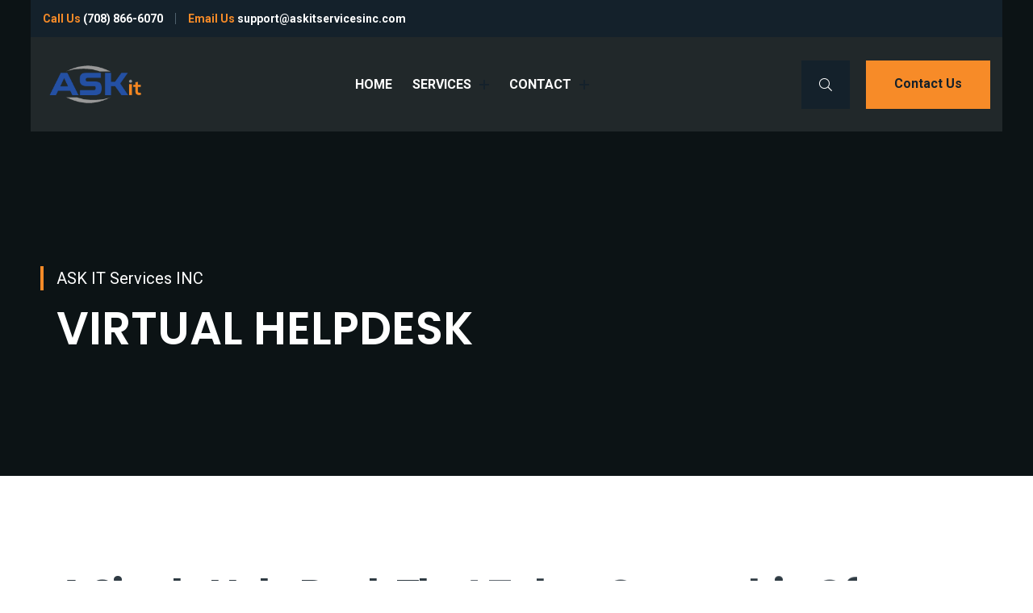

--- FILE ---
content_type: text/html; charset=UTF-8
request_url: https://askitservicesinc.com/managed-technology-services-mts/virtual-helpdesk/
body_size: 23640
content:
<!doctype html>
<html class="no-js" lang="en-US">

<head>
    <meta charset="UTF-8">
    <meta name="viewport" content="width=device-width, initial-scale=1">
    <meta http-equiv="x-ua-compatible" content="ie=edge">
    
    <title>VIRTUAL HELPDESK &#8211; ASK IT Services</title><link rel="preload" as="style" href="https://fonts.googleapis.com/css?family=Poppins%3A500%2C600%2C700%7CRubik%3A400%2C500%7CRoboto%3A300%2C400%2C500%2C700%7CRoboto%3A100%2C100italic%2C200%2C200italic%2C300%2C300italic%2C400%2C400italic%2C500%2C500italic%2C600%2C600italic%2C700%2C700italic%2C800%2C800italic%2C900%2C900italic%7CRoboto%20Slab%3A100%2C100italic%2C200%2C200italic%2C300%2C300italic%2C400%2C400italic%2C500%2C500italic%2C600%2C600italic%2C700%2C700italic%2C800%2C800italic%2C900%2C900italic%7CPoppins%3A100%2C100italic%2C200%2C200italic%2C300%2C300italic%2C400%2C400italic%2C500%2C500italic%2C600%2C600italic%2C700%2C700italic%2C800%2C800italic%2C900%2C900italic&#038;subset=latin%2Clatin-ext&#038;display=swap" /><link rel="stylesheet" href="https://fonts.googleapis.com/css?family=Poppins%3A500%2C600%2C700%7CRubik%3A400%2C500%7CRoboto%3A300%2C400%2C500%2C700%7CRoboto%3A100%2C100italic%2C200%2C200italic%2C300%2C300italic%2C400%2C400italic%2C500%2C500italic%2C600%2C600italic%2C700%2C700italic%2C800%2C800italic%2C900%2C900italic%7CRoboto%20Slab%3A100%2C100italic%2C200%2C200italic%2C300%2C300italic%2C400%2C400italic%2C500%2C500italic%2C600%2C600italic%2C700%2C700italic%2C800%2C800italic%2C900%2C900italic%7CPoppins%3A100%2C100italic%2C200%2C200italic%2C300%2C300italic%2C400%2C400italic%2C500%2C500italic%2C600%2C600italic%2C700%2C700italic%2C800%2C800italic%2C900%2C900italic&#038;subset=latin%2Clatin-ext&#038;display=swap" media="print" onload="this.media='all'" /><noscript><link rel="stylesheet" href="https://fonts.googleapis.com/css?family=Poppins%3A500%2C600%2C700%7CRubik%3A400%2C500%7CRoboto%3A300%2C400%2C500%2C700%7CRoboto%3A100%2C100italic%2C200%2C200italic%2C300%2C300italic%2C400%2C400italic%2C500%2C500italic%2C600%2C600italic%2C700%2C700italic%2C800%2C800italic%2C900%2C900italic%7CRoboto%20Slab%3A100%2C100italic%2C200%2C200italic%2C300%2C300italic%2C400%2C400italic%2C500%2C500italic%2C600%2C600italic%2C700%2C700italic%2C800%2C800italic%2C900%2C900italic%7CPoppins%3A100%2C100italic%2C200%2C200italic%2C300%2C300italic%2C400%2C400italic%2C500%2C500italic%2C600%2C600italic%2C700%2C700italic%2C800%2C800italic%2C900%2C900italic&#038;subset=latin%2Clatin-ext&#038;display=swap" /></noscript>
<meta name='robots' content='max-image-preview:large' />
	<style>img:is([sizes="auto" i], [sizes^="auto," i]) { contain-intrinsic-size: 3000px 1500px }</style>
	<link rel='dns-prefetch' href='//cdn.datatables.net' />
<link rel='dns-prefetch' href='//fonts.googleapis.com' />
<link href='https://fonts.gstatic.com' crossorigin rel='preconnect' />
<link rel="alternate" type="application/rss+xml" title="ASK IT Services &raquo; Feed" href="https://askitservicesinc.com/feed/" />
<style id='wp-emoji-styles-inline-css' type='text/css'>

	img.wp-smiley, img.emoji {
		display: inline !important;
		border: none !important;
		box-shadow: none !important;
		height: 1em !important;
		width: 1em !important;
		margin: 0 0.07em !important;
		vertical-align: -0.1em !important;
		background: none !important;
		padding: 0 !important;
	}
</style>
<style id='classic-theme-styles-inline-css' type='text/css'>
/*! This file is auto-generated */
.wp-block-button__link{color:#fff;background-color:#32373c;border-radius:9999px;box-shadow:none;text-decoration:none;padding:calc(.667em + 2px) calc(1.333em + 2px);font-size:1.125em}.wp-block-file__button{background:#32373c;color:#fff;text-decoration:none}
</style>
<link rel='stylesheet' id='wc-blocks-vendors-style-css' href='https://askitservicesinc.com/wp-content/plugins/woocommerce/packages/woocommerce-blocks/build/wc-blocks-vendors-style.css?ver=8.0.0' type='text/css' media='all' />
<link rel='stylesheet' id='wc-blocks-style-css' href='https://askitservicesinc.com/wp-content/plugins/woocommerce/packages/woocommerce-blocks/build/wc-blocks-style.css?ver=8.0.0' type='text/css' media='all' />
<style id='global-styles-inline-css' type='text/css'>
:root{--wp--preset--aspect-ratio--square: 1;--wp--preset--aspect-ratio--4-3: 4/3;--wp--preset--aspect-ratio--3-4: 3/4;--wp--preset--aspect-ratio--3-2: 3/2;--wp--preset--aspect-ratio--2-3: 2/3;--wp--preset--aspect-ratio--16-9: 16/9;--wp--preset--aspect-ratio--9-16: 9/16;--wp--preset--color--black: #000000;--wp--preset--color--cyan-bluish-gray: #abb8c3;--wp--preset--color--white: #ffffff;--wp--preset--color--pale-pink: #f78da7;--wp--preset--color--vivid-red: #cf2e2e;--wp--preset--color--luminous-vivid-orange: #ff6900;--wp--preset--color--luminous-vivid-amber: #fcb900;--wp--preset--color--light-green-cyan: #7bdcb5;--wp--preset--color--vivid-green-cyan: #00d084;--wp--preset--color--pale-cyan-blue: #8ed1fc;--wp--preset--color--vivid-cyan-blue: #0693e3;--wp--preset--color--vivid-purple: #9b51e0;--wp--preset--gradient--vivid-cyan-blue-to-vivid-purple: linear-gradient(135deg,rgba(6,147,227,1) 0%,rgb(155,81,224) 100%);--wp--preset--gradient--light-green-cyan-to-vivid-green-cyan: linear-gradient(135deg,rgb(122,220,180) 0%,rgb(0,208,130) 100%);--wp--preset--gradient--luminous-vivid-amber-to-luminous-vivid-orange: linear-gradient(135deg,rgba(252,185,0,1) 0%,rgba(255,105,0,1) 100%);--wp--preset--gradient--luminous-vivid-orange-to-vivid-red: linear-gradient(135deg,rgba(255,105,0,1) 0%,rgb(207,46,46) 100%);--wp--preset--gradient--very-light-gray-to-cyan-bluish-gray: linear-gradient(135deg,rgb(238,238,238) 0%,rgb(169,184,195) 100%);--wp--preset--gradient--cool-to-warm-spectrum: linear-gradient(135deg,rgb(74,234,220) 0%,rgb(151,120,209) 20%,rgb(207,42,186) 40%,rgb(238,44,130) 60%,rgb(251,105,98) 80%,rgb(254,248,76) 100%);--wp--preset--gradient--blush-light-purple: linear-gradient(135deg,rgb(255,206,236) 0%,rgb(152,150,240) 100%);--wp--preset--gradient--blush-bordeaux: linear-gradient(135deg,rgb(254,205,165) 0%,rgb(254,45,45) 50%,rgb(107,0,62) 100%);--wp--preset--gradient--luminous-dusk: linear-gradient(135deg,rgb(255,203,112) 0%,rgb(199,81,192) 50%,rgb(65,88,208) 100%);--wp--preset--gradient--pale-ocean: linear-gradient(135deg,rgb(255,245,203) 0%,rgb(182,227,212) 50%,rgb(51,167,181) 100%);--wp--preset--gradient--electric-grass: linear-gradient(135deg,rgb(202,248,128) 0%,rgb(113,206,126) 100%);--wp--preset--gradient--midnight: linear-gradient(135deg,rgb(2,3,129) 0%,rgb(40,116,252) 100%);--wp--preset--font-size--small: 13px;--wp--preset--font-size--medium: 20px;--wp--preset--font-size--large: 36px;--wp--preset--font-size--x-large: 42px;--wp--preset--spacing--20: 0.44rem;--wp--preset--spacing--30: 0.67rem;--wp--preset--spacing--40: 1rem;--wp--preset--spacing--50: 1.5rem;--wp--preset--spacing--60: 2.25rem;--wp--preset--spacing--70: 3.38rem;--wp--preset--spacing--80: 5.06rem;--wp--preset--shadow--natural: 6px 6px 9px rgba(0, 0, 0, 0.2);--wp--preset--shadow--deep: 12px 12px 50px rgba(0, 0, 0, 0.4);--wp--preset--shadow--sharp: 6px 6px 0px rgba(0, 0, 0, 0.2);--wp--preset--shadow--outlined: 6px 6px 0px -3px rgba(255, 255, 255, 1), 6px 6px rgba(0, 0, 0, 1);--wp--preset--shadow--crisp: 6px 6px 0px rgba(0, 0, 0, 1);}:where(.is-layout-flex){gap: 0.5em;}:where(.is-layout-grid){gap: 0.5em;}body .is-layout-flex{display: flex;}.is-layout-flex{flex-wrap: wrap;align-items: center;}.is-layout-flex > :is(*, div){margin: 0;}body .is-layout-grid{display: grid;}.is-layout-grid > :is(*, div){margin: 0;}:where(.wp-block-columns.is-layout-flex){gap: 2em;}:where(.wp-block-columns.is-layout-grid){gap: 2em;}:where(.wp-block-post-template.is-layout-flex){gap: 1.25em;}:where(.wp-block-post-template.is-layout-grid){gap: 1.25em;}.has-black-color{color: var(--wp--preset--color--black) !important;}.has-cyan-bluish-gray-color{color: var(--wp--preset--color--cyan-bluish-gray) !important;}.has-white-color{color: var(--wp--preset--color--white) !important;}.has-pale-pink-color{color: var(--wp--preset--color--pale-pink) !important;}.has-vivid-red-color{color: var(--wp--preset--color--vivid-red) !important;}.has-luminous-vivid-orange-color{color: var(--wp--preset--color--luminous-vivid-orange) !important;}.has-luminous-vivid-amber-color{color: var(--wp--preset--color--luminous-vivid-amber) !important;}.has-light-green-cyan-color{color: var(--wp--preset--color--light-green-cyan) !important;}.has-vivid-green-cyan-color{color: var(--wp--preset--color--vivid-green-cyan) !important;}.has-pale-cyan-blue-color{color: var(--wp--preset--color--pale-cyan-blue) !important;}.has-vivid-cyan-blue-color{color: var(--wp--preset--color--vivid-cyan-blue) !important;}.has-vivid-purple-color{color: var(--wp--preset--color--vivid-purple) !important;}.has-black-background-color{background-color: var(--wp--preset--color--black) !important;}.has-cyan-bluish-gray-background-color{background-color: var(--wp--preset--color--cyan-bluish-gray) !important;}.has-white-background-color{background-color: var(--wp--preset--color--white) !important;}.has-pale-pink-background-color{background-color: var(--wp--preset--color--pale-pink) !important;}.has-vivid-red-background-color{background-color: var(--wp--preset--color--vivid-red) !important;}.has-luminous-vivid-orange-background-color{background-color: var(--wp--preset--color--luminous-vivid-orange) !important;}.has-luminous-vivid-amber-background-color{background-color: var(--wp--preset--color--luminous-vivid-amber) !important;}.has-light-green-cyan-background-color{background-color: var(--wp--preset--color--light-green-cyan) !important;}.has-vivid-green-cyan-background-color{background-color: var(--wp--preset--color--vivid-green-cyan) !important;}.has-pale-cyan-blue-background-color{background-color: var(--wp--preset--color--pale-cyan-blue) !important;}.has-vivid-cyan-blue-background-color{background-color: var(--wp--preset--color--vivid-cyan-blue) !important;}.has-vivid-purple-background-color{background-color: var(--wp--preset--color--vivid-purple) !important;}.has-black-border-color{border-color: var(--wp--preset--color--black) !important;}.has-cyan-bluish-gray-border-color{border-color: var(--wp--preset--color--cyan-bluish-gray) !important;}.has-white-border-color{border-color: var(--wp--preset--color--white) !important;}.has-pale-pink-border-color{border-color: var(--wp--preset--color--pale-pink) !important;}.has-vivid-red-border-color{border-color: var(--wp--preset--color--vivid-red) !important;}.has-luminous-vivid-orange-border-color{border-color: var(--wp--preset--color--luminous-vivid-orange) !important;}.has-luminous-vivid-amber-border-color{border-color: var(--wp--preset--color--luminous-vivid-amber) !important;}.has-light-green-cyan-border-color{border-color: var(--wp--preset--color--light-green-cyan) !important;}.has-vivid-green-cyan-border-color{border-color: var(--wp--preset--color--vivid-green-cyan) !important;}.has-pale-cyan-blue-border-color{border-color: var(--wp--preset--color--pale-cyan-blue) !important;}.has-vivid-cyan-blue-border-color{border-color: var(--wp--preset--color--vivid-cyan-blue) !important;}.has-vivid-purple-border-color{border-color: var(--wp--preset--color--vivid-purple) !important;}.has-vivid-cyan-blue-to-vivid-purple-gradient-background{background: var(--wp--preset--gradient--vivid-cyan-blue-to-vivid-purple) !important;}.has-light-green-cyan-to-vivid-green-cyan-gradient-background{background: var(--wp--preset--gradient--light-green-cyan-to-vivid-green-cyan) !important;}.has-luminous-vivid-amber-to-luminous-vivid-orange-gradient-background{background: var(--wp--preset--gradient--luminous-vivid-amber-to-luminous-vivid-orange) !important;}.has-luminous-vivid-orange-to-vivid-red-gradient-background{background: var(--wp--preset--gradient--luminous-vivid-orange-to-vivid-red) !important;}.has-very-light-gray-to-cyan-bluish-gray-gradient-background{background: var(--wp--preset--gradient--very-light-gray-to-cyan-bluish-gray) !important;}.has-cool-to-warm-spectrum-gradient-background{background: var(--wp--preset--gradient--cool-to-warm-spectrum) !important;}.has-blush-light-purple-gradient-background{background: var(--wp--preset--gradient--blush-light-purple) !important;}.has-blush-bordeaux-gradient-background{background: var(--wp--preset--gradient--blush-bordeaux) !important;}.has-luminous-dusk-gradient-background{background: var(--wp--preset--gradient--luminous-dusk) !important;}.has-pale-ocean-gradient-background{background: var(--wp--preset--gradient--pale-ocean) !important;}.has-electric-grass-gradient-background{background: var(--wp--preset--gradient--electric-grass) !important;}.has-midnight-gradient-background{background: var(--wp--preset--gradient--midnight) !important;}.has-small-font-size{font-size: var(--wp--preset--font-size--small) !important;}.has-medium-font-size{font-size: var(--wp--preset--font-size--medium) !important;}.has-large-font-size{font-size: var(--wp--preset--font-size--large) !important;}.has-x-large-font-size{font-size: var(--wp--preset--font-size--x-large) !important;}
:where(.wp-block-post-template.is-layout-flex){gap: 1.25em;}:where(.wp-block-post-template.is-layout-grid){gap: 1.25em;}
:where(.wp-block-columns.is-layout-flex){gap: 2em;}:where(.wp-block-columns.is-layout-grid){gap: 2em;}
:root :where(.wp-block-pullquote){font-size: 1.5em;line-height: 1.6;}
</style>
<style id='extendify-gutenberg-patterns-and-templates-utilities-inline-css' type='text/css'>
.ext-absolute{position:absolute!important}.ext-relative{position:relative!important}.ext-top-base{top:var(--wp--style--block-gap,1.75rem)!important}.ext-top-lg{top:var(--extendify--spacing--large,3rem)!important}.ext--top-base{top:calc(var(--wp--style--block-gap, 1.75rem)*-1)!important}.ext--top-lg{top:calc(var(--extendify--spacing--large, 3rem)*-1)!important}.ext-right-base{right:var(--wp--style--block-gap,1.75rem)!important}.ext-right-lg{right:var(--extendify--spacing--large,3rem)!important}.ext--right-base{right:calc(var(--wp--style--block-gap, 1.75rem)*-1)!important}.ext--right-lg{right:calc(var(--extendify--spacing--large, 3rem)*-1)!important}.ext-bottom-base{bottom:var(--wp--style--block-gap,1.75rem)!important}.ext-bottom-lg{bottom:var(--extendify--spacing--large,3rem)!important}.ext--bottom-base{bottom:calc(var(--wp--style--block-gap, 1.75rem)*-1)!important}.ext--bottom-lg{bottom:calc(var(--extendify--spacing--large, 3rem)*-1)!important}.ext-left-base{left:var(--wp--style--block-gap,1.75rem)!important}.ext-left-lg{left:var(--extendify--spacing--large,3rem)!important}.ext--left-base{left:calc(var(--wp--style--block-gap, 1.75rem)*-1)!important}.ext--left-lg{left:calc(var(--extendify--spacing--large, 3rem)*-1)!important}.ext-order-1{order:1!important}.ext-order-2{order:2!important}.ext-col-auto{grid-column:auto!important}.ext-col-span-1{grid-column:span 1/span 1!important}.ext-col-span-2{grid-column:span 2/span 2!important}.ext-col-span-3{grid-column:span 3/span 3!important}.ext-col-span-4{grid-column:span 4/span 4!important}.ext-col-span-5{grid-column:span 5/span 5!important}.ext-col-span-6{grid-column:span 6/span 6!important}.ext-col-span-7{grid-column:span 7/span 7!important}.ext-col-span-8{grid-column:span 8/span 8!important}.ext-col-span-9{grid-column:span 9/span 9!important}.ext-col-span-10{grid-column:span 10/span 10!important}.ext-col-span-11{grid-column:span 11/span 11!important}.ext-col-span-12{grid-column:span 12/span 12!important}.ext-col-span-full{grid-column:1/-1!important}.ext-col-start-1{grid-column-start:1!important}.ext-col-start-2{grid-column-start:2!important}.ext-col-start-3{grid-column-start:3!important}.ext-col-start-4{grid-column-start:4!important}.ext-col-start-5{grid-column-start:5!important}.ext-col-start-6{grid-column-start:6!important}.ext-col-start-7{grid-column-start:7!important}.ext-col-start-8{grid-column-start:8!important}.ext-col-start-9{grid-column-start:9!important}.ext-col-start-10{grid-column-start:10!important}.ext-col-start-11{grid-column-start:11!important}.ext-col-start-12{grid-column-start:12!important}.ext-col-start-13{grid-column-start:13!important}.ext-col-start-auto{grid-column-start:auto!important}.ext-col-end-1{grid-column-end:1!important}.ext-col-end-2{grid-column-end:2!important}.ext-col-end-3{grid-column-end:3!important}.ext-col-end-4{grid-column-end:4!important}.ext-col-end-5{grid-column-end:5!important}.ext-col-end-6{grid-column-end:6!important}.ext-col-end-7{grid-column-end:7!important}.ext-col-end-8{grid-column-end:8!important}.ext-col-end-9{grid-column-end:9!important}.ext-col-end-10{grid-column-end:10!important}.ext-col-end-11{grid-column-end:11!important}.ext-col-end-12{grid-column-end:12!important}.ext-col-end-13{grid-column-end:13!important}.ext-col-end-auto{grid-column-end:auto!important}.ext-row-auto{grid-row:auto!important}.ext-row-span-1{grid-row:span 1/span 1!important}.ext-row-span-2{grid-row:span 2/span 2!important}.ext-row-span-3{grid-row:span 3/span 3!important}.ext-row-span-4{grid-row:span 4/span 4!important}.ext-row-span-5{grid-row:span 5/span 5!important}.ext-row-span-6{grid-row:span 6/span 6!important}.ext-row-span-full{grid-row:1/-1!important}.ext-row-start-1{grid-row-start:1!important}.ext-row-start-2{grid-row-start:2!important}.ext-row-start-3{grid-row-start:3!important}.ext-row-start-4{grid-row-start:4!important}.ext-row-start-5{grid-row-start:5!important}.ext-row-start-6{grid-row-start:6!important}.ext-row-start-7{grid-row-start:7!important}.ext-row-start-auto{grid-row-start:auto!important}.ext-row-end-1{grid-row-end:1!important}.ext-row-end-2{grid-row-end:2!important}.ext-row-end-3{grid-row-end:3!important}.ext-row-end-4{grid-row-end:4!important}.ext-row-end-5{grid-row-end:5!important}.ext-row-end-6{grid-row-end:6!important}.ext-row-end-7{grid-row-end:7!important}.ext-row-end-auto{grid-row-end:auto!important}.ext-m-0:not([style*=margin]){margin:0!important}.ext-m-auto:not([style*=margin]){margin:auto!important}.ext-m-base:not([style*=margin]){margin:var(--wp--style--block-gap,1.75rem)!important}.ext-m-lg:not([style*=margin]){margin:var(--extendify--spacing--large,3rem)!important}.ext--m-base:not([style*=margin]){margin:calc(var(--wp--style--block-gap, 1.75rem)*-1)!important}.ext--m-lg:not([style*=margin]){margin:calc(var(--extendify--spacing--large, 3rem)*-1)!important}.ext-mx-0:not([style*=margin]){margin-left:0!important;margin-right:0!important}.ext-mx-auto:not([style*=margin]){margin-left:auto!important;margin-right:auto!important}.ext-mx-base:not([style*=margin]){margin-left:var(--wp--style--block-gap,1.75rem)!important;margin-right:var(--wp--style--block-gap,1.75rem)!important}.ext-mx-lg:not([style*=margin]){margin-left:var(--extendify--spacing--large,3rem)!important;margin-right:var(--extendify--spacing--large,3rem)!important}.ext--mx-base:not([style*=margin]){margin-left:calc(var(--wp--style--block-gap, 1.75rem)*-1)!important;margin-right:calc(var(--wp--style--block-gap, 1.75rem)*-1)!important}.ext--mx-lg:not([style*=margin]){margin-left:calc(var(--extendify--spacing--large, 3rem)*-1)!important;margin-right:calc(var(--extendify--spacing--large, 3rem)*-1)!important}.ext-my-0:not([style*=margin]){margin-bottom:0!important;margin-top:0!important}.ext-my-auto:not([style*=margin]){margin-bottom:auto!important;margin-top:auto!important}.ext-my-base:not([style*=margin]){margin-bottom:var(--wp--style--block-gap,1.75rem)!important;margin-top:var(--wp--style--block-gap,1.75rem)!important}.ext-my-lg:not([style*=margin]){margin-bottom:var(--extendify--spacing--large,3rem)!important;margin-top:var(--extendify--spacing--large,3rem)!important}.ext--my-base:not([style*=margin]){margin-bottom:calc(var(--wp--style--block-gap, 1.75rem)*-1)!important;margin-top:calc(var(--wp--style--block-gap, 1.75rem)*-1)!important}.ext--my-lg:not([style*=margin]){margin-bottom:calc(var(--extendify--spacing--large, 3rem)*-1)!important;margin-top:calc(var(--extendify--spacing--large, 3rem)*-1)!important}.ext-mt-0:not([style*=margin]){margin-top:0!important}.ext-mt-auto:not([style*=margin]){margin-top:auto!important}.ext-mt-base:not([style*=margin]){margin-top:var(--wp--style--block-gap,1.75rem)!important}.ext-mt-lg:not([style*=margin]){margin-top:var(--extendify--spacing--large,3rem)!important}.ext--mt-base:not([style*=margin]){margin-top:calc(var(--wp--style--block-gap, 1.75rem)*-1)!important}.ext--mt-lg:not([style*=margin]){margin-top:calc(var(--extendify--spacing--large, 3rem)*-1)!important}.ext-mr-0:not([style*=margin]){margin-right:0!important}.ext-mr-auto:not([style*=margin]){margin-right:auto!important}.ext-mr-base:not([style*=margin]){margin-right:var(--wp--style--block-gap,1.75rem)!important}.ext-mr-lg:not([style*=margin]){margin-right:var(--extendify--spacing--large,3rem)!important}.ext--mr-base:not([style*=margin]){margin-right:calc(var(--wp--style--block-gap, 1.75rem)*-1)!important}.ext--mr-lg:not([style*=margin]){margin-right:calc(var(--extendify--spacing--large, 3rem)*-1)!important}.ext-mb-0:not([style*=margin]){margin-bottom:0!important}.ext-mb-auto:not([style*=margin]){margin-bottom:auto!important}.ext-mb-base:not([style*=margin]){margin-bottom:var(--wp--style--block-gap,1.75rem)!important}.ext-mb-lg:not([style*=margin]){margin-bottom:var(--extendify--spacing--large,3rem)!important}.ext--mb-base:not([style*=margin]){margin-bottom:calc(var(--wp--style--block-gap, 1.75rem)*-1)!important}.ext--mb-lg:not([style*=margin]){margin-bottom:calc(var(--extendify--spacing--large, 3rem)*-1)!important}.ext-ml-0:not([style*=margin]){margin-left:0!important}.ext-ml-auto:not([style*=margin]){margin-left:auto!important}.ext-ml-base:not([style*=margin]){margin-left:var(--wp--style--block-gap,1.75rem)!important}.ext-ml-lg:not([style*=margin]){margin-left:var(--extendify--spacing--large,3rem)!important}.ext--ml-base:not([style*=margin]){margin-left:calc(var(--wp--style--block-gap, 1.75rem)*-1)!important}.ext--ml-lg:not([style*=margin]){margin-left:calc(var(--extendify--spacing--large, 3rem)*-1)!important}.ext-block{display:block!important}.ext-inline-block{display:inline-block!important}.ext-inline{display:inline!important}.ext-flex{display:flex!important}.ext-inline-flex{display:inline-flex!important}.ext-grid{display:grid!important}.ext-inline-grid{display:inline-grid!important}.ext-hidden{display:none!important}.ext-w-auto{width:auto!important}.ext-w-full{width:100%!important}.ext-max-w-full{max-width:100%!important}.ext-flex-1{flex:1 1 0%!important}.ext-flex-auto{flex:1 1 auto!important}.ext-flex-initial{flex:0 1 auto!important}.ext-flex-none{flex:none!important}.ext-flex-shrink-0{flex-shrink:0!important}.ext-flex-shrink{flex-shrink:1!important}.ext-flex-grow-0{flex-grow:0!important}.ext-flex-grow{flex-grow:1!important}.ext-list-none{list-style-type:none!important}.ext-grid-cols-1{grid-template-columns:repeat(1,minmax(0,1fr))!important}.ext-grid-cols-2{grid-template-columns:repeat(2,minmax(0,1fr))!important}.ext-grid-cols-3{grid-template-columns:repeat(3,minmax(0,1fr))!important}.ext-grid-cols-4{grid-template-columns:repeat(4,minmax(0,1fr))!important}.ext-grid-cols-5{grid-template-columns:repeat(5,minmax(0,1fr))!important}.ext-grid-cols-6{grid-template-columns:repeat(6,minmax(0,1fr))!important}.ext-grid-cols-7{grid-template-columns:repeat(7,minmax(0,1fr))!important}.ext-grid-cols-8{grid-template-columns:repeat(8,minmax(0,1fr))!important}.ext-grid-cols-9{grid-template-columns:repeat(9,minmax(0,1fr))!important}.ext-grid-cols-10{grid-template-columns:repeat(10,minmax(0,1fr))!important}.ext-grid-cols-11{grid-template-columns:repeat(11,minmax(0,1fr))!important}.ext-grid-cols-12{grid-template-columns:repeat(12,minmax(0,1fr))!important}.ext-grid-cols-none{grid-template-columns:none!important}.ext-grid-rows-1{grid-template-rows:repeat(1,minmax(0,1fr))!important}.ext-grid-rows-2{grid-template-rows:repeat(2,minmax(0,1fr))!important}.ext-grid-rows-3{grid-template-rows:repeat(3,minmax(0,1fr))!important}.ext-grid-rows-4{grid-template-rows:repeat(4,minmax(0,1fr))!important}.ext-grid-rows-5{grid-template-rows:repeat(5,minmax(0,1fr))!important}.ext-grid-rows-6{grid-template-rows:repeat(6,minmax(0,1fr))!important}.ext-grid-rows-none{grid-template-rows:none!important}.ext-flex-row{flex-direction:row!important}.ext-flex-row-reverse{flex-direction:row-reverse!important}.ext-flex-col{flex-direction:column!important}.ext-flex-col-reverse{flex-direction:column-reverse!important}.ext-flex-wrap{flex-wrap:wrap!important}.ext-flex-wrap-reverse{flex-wrap:wrap-reverse!important}.ext-flex-nowrap{flex-wrap:nowrap!important}.ext-items-start{align-items:flex-start!important}.ext-items-end{align-items:flex-end!important}.ext-items-center{align-items:center!important}.ext-items-baseline{align-items:baseline!important}.ext-items-stretch{align-items:stretch!important}.ext-justify-start{justify-content:flex-start!important}.ext-justify-end{justify-content:flex-end!important}.ext-justify-center{justify-content:center!important}.ext-justify-between{justify-content:space-between!important}.ext-justify-around{justify-content:space-around!important}.ext-justify-evenly{justify-content:space-evenly!important}.ext-justify-items-start{justify-items:start!important}.ext-justify-items-end{justify-items:end!important}.ext-justify-items-center{justify-items:center!important}.ext-justify-items-stretch{justify-items:stretch!important}.ext-gap-0{gap:0!important}.ext-gap-base{gap:var(--wp--style--block-gap,1.75rem)!important}.ext-gap-lg{gap:var(--extendify--spacing--large,3rem)!important}.ext-gap-x-0{-moz-column-gap:0!important;column-gap:0!important}.ext-gap-x-base{-moz-column-gap:var(--wp--style--block-gap,1.75rem)!important;column-gap:var(--wp--style--block-gap,1.75rem)!important}.ext-gap-x-lg{-moz-column-gap:var(--extendify--spacing--large,3rem)!important;column-gap:var(--extendify--spacing--large,3rem)!important}.ext-gap-y-0{row-gap:0!important}.ext-gap-y-base{row-gap:var(--wp--style--block-gap,1.75rem)!important}.ext-gap-y-lg{row-gap:var(--extendify--spacing--large,3rem)!important}.ext-justify-self-auto{justify-self:auto!important}.ext-justify-self-start{justify-self:start!important}.ext-justify-self-end{justify-self:end!important}.ext-justify-self-center{justify-self:center!important}.ext-justify-self-stretch{justify-self:stretch!important}.ext-rounded-none{border-radius:0!important}.ext-rounded-full{border-radius:9999px!important}.ext-rounded-t-none{border-top-left-radius:0!important;border-top-right-radius:0!important}.ext-rounded-t-full{border-top-left-radius:9999px!important;border-top-right-radius:9999px!important}.ext-rounded-r-none{border-bottom-right-radius:0!important;border-top-right-radius:0!important}.ext-rounded-r-full{border-bottom-right-radius:9999px!important;border-top-right-radius:9999px!important}.ext-rounded-b-none{border-bottom-left-radius:0!important;border-bottom-right-radius:0!important}.ext-rounded-b-full{border-bottom-left-radius:9999px!important;border-bottom-right-radius:9999px!important}.ext-rounded-l-none{border-bottom-left-radius:0!important;border-top-left-radius:0!important}.ext-rounded-l-full{border-bottom-left-radius:9999px!important;border-top-left-radius:9999px!important}.ext-rounded-tl-none{border-top-left-radius:0!important}.ext-rounded-tl-full{border-top-left-radius:9999px!important}.ext-rounded-tr-none{border-top-right-radius:0!important}.ext-rounded-tr-full{border-top-right-radius:9999px!important}.ext-rounded-br-none{border-bottom-right-radius:0!important}.ext-rounded-br-full{border-bottom-right-radius:9999px!important}.ext-rounded-bl-none{border-bottom-left-radius:0!important}.ext-rounded-bl-full{border-bottom-left-radius:9999px!important}.ext-border-0{border-width:0!important}.ext-border-t-0{border-top-width:0!important}.ext-border-r-0{border-right-width:0!important}.ext-border-b-0{border-bottom-width:0!important}.ext-border-l-0{border-left-width:0!important}.ext-p-0:not([style*=padding]){padding:0!important}.ext-p-base:not([style*=padding]){padding:var(--wp--style--block-gap,1.75rem)!important}.ext-p-lg:not([style*=padding]){padding:var(--extendify--spacing--large,3rem)!important}.ext-px-0:not([style*=padding]){padding-left:0!important;padding-right:0!important}.ext-px-base:not([style*=padding]){padding-left:var(--wp--style--block-gap,1.75rem)!important;padding-right:var(--wp--style--block-gap,1.75rem)!important}.ext-px-lg:not([style*=padding]){padding-left:var(--extendify--spacing--large,3rem)!important;padding-right:var(--extendify--spacing--large,3rem)!important}.ext-py-0:not([style*=padding]){padding-bottom:0!important;padding-top:0!important}.ext-py-base:not([style*=padding]){padding-bottom:var(--wp--style--block-gap,1.75rem)!important;padding-top:var(--wp--style--block-gap,1.75rem)!important}.ext-py-lg:not([style*=padding]){padding-bottom:var(--extendify--spacing--large,3rem)!important;padding-top:var(--extendify--spacing--large,3rem)!important}.ext-pt-0:not([style*=padding]){padding-top:0!important}.ext-pt-base:not([style*=padding]){padding-top:var(--wp--style--block-gap,1.75rem)!important}.ext-pt-lg:not([style*=padding]){padding-top:var(--extendify--spacing--large,3rem)!important}.ext-pr-0:not([style*=padding]){padding-right:0!important}.ext-pr-base:not([style*=padding]){padding-right:var(--wp--style--block-gap,1.75rem)!important}.ext-pr-lg:not([style*=padding]){padding-right:var(--extendify--spacing--large,3rem)!important}.ext-pb-0:not([style*=padding]){padding-bottom:0!important}.ext-pb-base:not([style*=padding]){padding-bottom:var(--wp--style--block-gap,1.75rem)!important}.ext-pb-lg:not([style*=padding]){padding-bottom:var(--extendify--spacing--large,3rem)!important}.ext-pl-0:not([style*=padding]){padding-left:0!important}.ext-pl-base:not([style*=padding]){padding-left:var(--wp--style--block-gap,1.75rem)!important}.ext-pl-lg:not([style*=padding]){padding-left:var(--extendify--spacing--large,3rem)!important}.ext-text-left{text-align:left!important}.ext-text-center{text-align:center!important}.ext-text-right{text-align:right!important}.ext-leading-none{line-height:1!important}.ext-leading-tight{line-height:1.25!important}.ext-leading-snug{line-height:1.375!important}.ext-leading-normal{line-height:1.5!important}.ext-leading-relaxed{line-height:1.625!important}.ext-leading-loose{line-height:2!important}.clip-path--rhombus img{-webkit-clip-path:polygon(15% 6%,80% 29%,84% 93%,23% 69%);clip-path:polygon(15% 6%,80% 29%,84% 93%,23% 69%)}.clip-path--diamond img{-webkit-clip-path:polygon(5% 29%,60% 2%,91% 64%,36% 89%);clip-path:polygon(5% 29%,60% 2%,91% 64%,36% 89%)}.clip-path--rhombus-alt img{-webkit-clip-path:polygon(14% 9%,85% 24%,91% 89%,19% 76%);clip-path:polygon(14% 9%,85% 24%,91% 89%,19% 76%)}.wp-block-columns[class*=fullwidth-cols]{margin-bottom:unset}.wp-block-column.editor\:pointer-events-none{margin-bottom:0!important;margin-top:0!important}.is-root-container.block-editor-block-list__layout>[data-align=full]:not(:first-of-type)>.wp-block-column.editor\:pointer-events-none,.is-root-container.block-editor-block-list__layout>[data-align=wide]>.wp-block-column.editor\:pointer-events-none{margin-top:calc(var(--wp--style--block-gap, 28px)*-1)!important}.ext .wp-block-columns .wp-block-column[style*=padding]{padding-left:0!important;padding-right:0!important}.ext .wp-block-columns+.wp-block-columns:not([class*=mt-]):not([class*=my-]):not([style*=margin]){margin-top:0!important}[class*=fullwidth-cols] .wp-block-column:first-child,[class*=fullwidth-cols] .wp-block-group:first-child{margin-top:0}[class*=fullwidth-cols] .wp-block-column:last-child,[class*=fullwidth-cols] .wp-block-group:last-child{margin-bottom:0}[class*=fullwidth-cols] .wp-block-column:first-child>*,[class*=fullwidth-cols] .wp-block-column>:first-child{margin-top:0}.ext .is-not-stacked-on-mobile .wp-block-column,[class*=fullwidth-cols] .wp-block-column>:last-child{margin-bottom:0}.wp-block-columns[class*=fullwidth-cols]:not(.is-not-stacked-on-mobile)>.wp-block-column:not(:last-child){margin-bottom:var(--wp--style--block-gap,1.75rem)}@media (min-width:782px){.wp-block-columns[class*=fullwidth-cols]:not(.is-not-stacked-on-mobile)>.wp-block-column:not(:last-child){margin-bottom:0}}.wp-block-columns[class*=fullwidth-cols].is-not-stacked-on-mobile>.wp-block-column{margin-bottom:0!important}@media (min-width:600px) and (max-width:781px){.wp-block-columns[class*=fullwidth-cols]:not(.is-not-stacked-on-mobile)>.wp-block-column:nth-child(2n){margin-left:var(--wp--style--block-gap,2em)}}@media (max-width:781px){.tablet\:fullwidth-cols.wp-block-columns:not(.is-not-stacked-on-mobile){flex-wrap:wrap}.tablet\:fullwidth-cols.wp-block-columns:not(.is-not-stacked-on-mobile)>.wp-block-column,.tablet\:fullwidth-cols.wp-block-columns:not(.is-not-stacked-on-mobile)>.wp-block-column:not([style*=margin]){margin-left:0!important}.tablet\:fullwidth-cols.wp-block-columns:not(.is-not-stacked-on-mobile)>.wp-block-column{flex-basis:100%!important}}@media (max-width:1079px){.desktop\:fullwidth-cols.wp-block-columns:not(.is-not-stacked-on-mobile){flex-wrap:wrap}.desktop\:fullwidth-cols.wp-block-columns:not(.is-not-stacked-on-mobile)>.wp-block-column,.desktop\:fullwidth-cols.wp-block-columns:not(.is-not-stacked-on-mobile)>.wp-block-column:not([style*=margin]){margin-left:0!important}.desktop\:fullwidth-cols.wp-block-columns:not(.is-not-stacked-on-mobile)>.wp-block-column{flex-basis:100%!important}.desktop\:fullwidth-cols.wp-block-columns:not(.is-not-stacked-on-mobile)>.wp-block-column:not(:last-child){margin-bottom:var(--wp--style--block-gap,1.75rem)!important}}.direction-rtl{direction:rtl}.direction-ltr{direction:ltr}.is-style-inline-list{padding-left:0!important}.is-style-inline-list li{list-style-type:none!important}@media (min-width:782px){.is-style-inline-list li{display:inline!important;margin-right:var(--wp--style--block-gap,1.75rem)!important}}@media (min-width:782px){.is-style-inline-list li:first-child{margin-left:0!important}}@media (min-width:782px){.is-style-inline-list li:last-child{margin-right:0!important}}.bring-to-front{position:relative;z-index:10}.text-stroke{-webkit-text-stroke-color:var(--wp--preset--color--background)}.text-stroke,.text-stroke--primary{-webkit-text-stroke-width:var(
        --wp--custom--typography--text-stroke-width,2px
    )}.text-stroke--primary{-webkit-text-stroke-color:var(--wp--preset--color--primary)}.text-stroke--secondary{-webkit-text-stroke-width:var(
        --wp--custom--typography--text-stroke-width,2px
    );-webkit-text-stroke-color:var(--wp--preset--color--secondary)}.editor\:no-caption .block-editor-rich-text__editable{display:none!important}.editor\:no-inserter .wp-block-column:not(.is-selected)>.block-list-appender,.editor\:no-inserter .wp-block-cover__inner-container>.block-list-appender,.editor\:no-inserter .wp-block-group__inner-container>.block-list-appender,.editor\:no-inserter>.block-list-appender{display:none}.editor\:no-resize .components-resizable-box__handle,.editor\:no-resize .components-resizable-box__handle:after,.editor\:no-resize .components-resizable-box__side-handle:before{display:none;pointer-events:none}.editor\:no-resize .components-resizable-box__container{display:block}.editor\:pointer-events-none{pointer-events:none}.is-style-angled{justify-content:flex-end}.ext .is-style-angled>[class*=_inner-container],.is-style-angled{align-items:center}.is-style-angled .wp-block-cover__image-background,.is-style-angled .wp-block-cover__video-background{-webkit-clip-path:polygon(0 0,30% 0,50% 100%,0 100%);clip-path:polygon(0 0,30% 0,50% 100%,0 100%);z-index:1}@media (min-width:782px){.is-style-angled .wp-block-cover__image-background,.is-style-angled .wp-block-cover__video-background{-webkit-clip-path:polygon(0 0,55% 0,65% 100%,0 100%);clip-path:polygon(0 0,55% 0,65% 100%,0 100%)}}.has-foreground-color{color:var(--wp--preset--color--foreground,#000)!important}.has-foreground-background-color{background-color:var(--wp--preset--color--foreground,#000)!important}.has-background-color{color:var(--wp--preset--color--background,#fff)!important}.has-background-background-color{background-color:var(--wp--preset--color--background,#fff)!important}.has-primary-color{color:var(--wp--preset--color--primary,#4b5563)!important}.has-primary-background-color{background-color:var(--wp--preset--color--primary,#4b5563)!important}.has-secondary-color{color:var(--wp--preset--color--secondary,#9ca3af)!important}.has-secondary-background-color{background-color:var(--wp--preset--color--secondary,#9ca3af)!important}.ext.has-text-color h1,.ext.has-text-color h2,.ext.has-text-color h3,.ext.has-text-color h4,.ext.has-text-color h5,.ext.has-text-color h6,.ext.has-text-color p{color:currentColor}.has-white-color{color:var(--wp--preset--color--white,#fff)!important}.has-black-color{color:var(--wp--preset--color--black,#000)!important}.has-ext-foreground-background-color{background-color:var(
        --wp--preset--color--foreground,var(--wp--preset--color--black,#000)
    )!important}.has-ext-primary-background-color{background-color:var(
        --wp--preset--color--primary,var(--wp--preset--color--cyan-bluish-gray,#000)
    )!important}.wp-block-button__link.has-black-background-color{border-color:var(--wp--preset--color--black,#000)}.wp-block-button__link.has-white-background-color{border-color:var(--wp--preset--color--white,#fff)}.has-ext-small-font-size{font-size:var(--wp--preset--font-size--ext-small)!important}.has-ext-medium-font-size{font-size:var(--wp--preset--font-size--ext-medium)!important}.has-ext-large-font-size{font-size:var(--wp--preset--font-size--ext-large)!important;line-height:1.2}.has-ext-x-large-font-size{font-size:var(--wp--preset--font-size--ext-x-large)!important;line-height:1}.has-ext-xx-large-font-size{font-size:var(--wp--preset--font-size--ext-xx-large)!important;line-height:1}.has-ext-x-large-font-size:not([style*=line-height]),.has-ext-xx-large-font-size:not([style*=line-height]){line-height:1.1}.ext .wp-block-group>*{margin-bottom:0;margin-top:0}.ext .wp-block-group>*+*{margin-bottom:0}.ext .wp-block-group>*+*,.ext h2{margin-top:var(--wp--style--block-gap,1.75rem)}.ext h2{margin-bottom:var(--wp--style--block-gap,1.75rem)}.has-ext-x-large-font-size+h3,.has-ext-x-large-font-size+p{margin-top:.5rem}.ext .wp-block-buttons>.wp-block-button.wp-block-button__width-25{min-width:12rem;width:calc(25% - var(--wp--style--block-gap, .5em)*.75)}.ext .ext-grid>[class*=_inner-container]{display:grid}.ext>[class*=_inner-container]>.ext-grid:not([class*=columns]),.ext>[class*=_inner-container]>.wp-block>.ext-grid:not([class*=columns]){display:initial!important}.ext .ext-grid-cols-1>[class*=_inner-container]{grid-template-columns:repeat(1,minmax(0,1fr))!important}.ext .ext-grid-cols-2>[class*=_inner-container]{grid-template-columns:repeat(2,minmax(0,1fr))!important}.ext .ext-grid-cols-3>[class*=_inner-container]{grid-template-columns:repeat(3,minmax(0,1fr))!important}.ext .ext-grid-cols-4>[class*=_inner-container]{grid-template-columns:repeat(4,minmax(0,1fr))!important}.ext .ext-grid-cols-5>[class*=_inner-container]{grid-template-columns:repeat(5,minmax(0,1fr))!important}.ext .ext-grid-cols-6>[class*=_inner-container]{grid-template-columns:repeat(6,minmax(0,1fr))!important}.ext .ext-grid-cols-7>[class*=_inner-container]{grid-template-columns:repeat(7,minmax(0,1fr))!important}.ext .ext-grid-cols-8>[class*=_inner-container]{grid-template-columns:repeat(8,minmax(0,1fr))!important}.ext .ext-grid-cols-9>[class*=_inner-container]{grid-template-columns:repeat(9,minmax(0,1fr))!important}.ext .ext-grid-cols-10>[class*=_inner-container]{grid-template-columns:repeat(10,minmax(0,1fr))!important}.ext .ext-grid-cols-11>[class*=_inner-container]{grid-template-columns:repeat(11,minmax(0,1fr))!important}.ext .ext-grid-cols-12>[class*=_inner-container]{grid-template-columns:repeat(12,minmax(0,1fr))!important}.ext .ext-grid-cols-13>[class*=_inner-container]{grid-template-columns:repeat(13,minmax(0,1fr))!important}.ext .ext-grid-cols-none>[class*=_inner-container]{grid-template-columns:none!important}.ext .ext-grid-rows-1>[class*=_inner-container]{grid-template-rows:repeat(1,minmax(0,1fr))!important}.ext .ext-grid-rows-2>[class*=_inner-container]{grid-template-rows:repeat(2,minmax(0,1fr))!important}.ext .ext-grid-rows-3>[class*=_inner-container]{grid-template-rows:repeat(3,minmax(0,1fr))!important}.ext .ext-grid-rows-4>[class*=_inner-container]{grid-template-rows:repeat(4,minmax(0,1fr))!important}.ext .ext-grid-rows-5>[class*=_inner-container]{grid-template-rows:repeat(5,minmax(0,1fr))!important}.ext .ext-grid-rows-6>[class*=_inner-container]{grid-template-rows:repeat(6,minmax(0,1fr))!important}.ext .ext-grid-rows-none>[class*=_inner-container]{grid-template-rows:none!important}.ext .ext-items-start>[class*=_inner-container]{align-items:flex-start!important}.ext .ext-items-end>[class*=_inner-container]{align-items:flex-end!important}.ext .ext-items-center>[class*=_inner-container]{align-items:center!important}.ext .ext-items-baseline>[class*=_inner-container]{align-items:baseline!important}.ext .ext-items-stretch>[class*=_inner-container]{align-items:stretch!important}.ext.wp-block-group>:last-child{margin-bottom:0}.ext .wp-block-group__inner-container{padding:0!important}.ext.has-background{padding-left:var(--wp--style--block-gap,1.75rem);padding-right:var(--wp--style--block-gap,1.75rem)}.ext [class*=inner-container]>.alignwide [class*=inner-container],.ext [class*=inner-container]>[data-align=wide] [class*=inner-container]{max-width:var(--responsive--alignwide-width,120rem)}.ext [class*=inner-container]>.alignwide [class*=inner-container]>*,.ext [class*=inner-container]>[data-align=wide] [class*=inner-container]>*{max-width:100%!important}.ext .wp-block-image{position:relative;text-align:center}.ext .wp-block-image img{display:inline-block;vertical-align:middle}body{--extendify--spacing--large:var(
        --wp--custom--spacing--large,clamp(2em,8vw,8em)
    );--wp--preset--font-size--ext-small:1rem;--wp--preset--font-size--ext-medium:1.125rem;--wp--preset--font-size--ext-large:clamp(1.65rem,3.5vw,2.15rem);--wp--preset--font-size--ext-x-large:clamp(3rem,6vw,4.75rem);--wp--preset--font-size--ext-xx-large:clamp(3.25rem,7.5vw,5.75rem);--wp--preset--color--black:#000;--wp--preset--color--white:#fff}.ext *{box-sizing:border-box}.block-editor-block-preview__content-iframe .ext [data-type="core/spacer"] .components-resizable-box__container{background:transparent!important}.block-editor-block-preview__content-iframe .ext [data-type="core/spacer"] .block-library-spacer__resize-container:before{display:none!important}.ext .wp-block-group__inner-container figure.wp-block-gallery.alignfull{margin-bottom:unset;margin-top:unset}.ext .alignwide{margin-left:auto!important;margin-right:auto!important}.is-root-container.block-editor-block-list__layout>[data-align=full]:not(:first-of-type)>.ext-my-0,.is-root-container.block-editor-block-list__layout>[data-align=wide]>.ext-my-0:not([style*=margin]){margin-top:calc(var(--wp--style--block-gap, 28px)*-1)!important}.block-editor-block-preview__content-iframe .preview\:min-h-50{min-height:50vw!important}.block-editor-block-preview__content-iframe .preview\:min-h-60{min-height:60vw!important}.block-editor-block-preview__content-iframe .preview\:min-h-70{min-height:70vw!important}.block-editor-block-preview__content-iframe .preview\:min-h-80{min-height:80vw!important}.block-editor-block-preview__content-iframe .preview\:min-h-100{min-height:100vw!important}.ext-mr-0.alignfull:not([style*=margin]):not([style*=margin]){margin-right:0!important}.ext-ml-0:not([style*=margin]):not([style*=margin]){margin-left:0!important}.is-root-container .wp-block[data-align=full]>.ext-mx-0:not([style*=margin]):not([style*=margin]){margin-left:calc(var(--wp--custom--spacing--outer, 0)*1)!important;margin-right:calc(var(--wp--custom--spacing--outer, 0)*1)!important;overflow:hidden;width:unset}@media (min-width:782px){.tablet\:ext-absolute{position:absolute!important}.tablet\:ext-relative{position:relative!important}.tablet\:ext-top-base{top:var(--wp--style--block-gap,1.75rem)!important}.tablet\:ext-top-lg{top:var(--extendify--spacing--large,3rem)!important}.tablet\:ext--top-base{top:calc(var(--wp--style--block-gap, 1.75rem)*-1)!important}.tablet\:ext--top-lg{top:calc(var(--extendify--spacing--large, 3rem)*-1)!important}.tablet\:ext-right-base{right:var(--wp--style--block-gap,1.75rem)!important}.tablet\:ext-right-lg{right:var(--extendify--spacing--large,3rem)!important}.tablet\:ext--right-base{right:calc(var(--wp--style--block-gap, 1.75rem)*-1)!important}.tablet\:ext--right-lg{right:calc(var(--extendify--spacing--large, 3rem)*-1)!important}.tablet\:ext-bottom-base{bottom:var(--wp--style--block-gap,1.75rem)!important}.tablet\:ext-bottom-lg{bottom:var(--extendify--spacing--large,3rem)!important}.tablet\:ext--bottom-base{bottom:calc(var(--wp--style--block-gap, 1.75rem)*-1)!important}.tablet\:ext--bottom-lg{bottom:calc(var(--extendify--spacing--large, 3rem)*-1)!important}.tablet\:ext-left-base{left:var(--wp--style--block-gap,1.75rem)!important}.tablet\:ext-left-lg{left:var(--extendify--spacing--large,3rem)!important}.tablet\:ext--left-base{left:calc(var(--wp--style--block-gap, 1.75rem)*-1)!important}.tablet\:ext--left-lg{left:calc(var(--extendify--spacing--large, 3rem)*-1)!important}.tablet\:ext-order-1{order:1!important}.tablet\:ext-order-2{order:2!important}.tablet\:ext-m-0:not([style*=margin]){margin:0!important}.tablet\:ext-m-auto:not([style*=margin]){margin:auto!important}.tablet\:ext-m-base:not([style*=margin]){margin:var(--wp--style--block-gap,1.75rem)!important}.tablet\:ext-m-lg:not([style*=margin]){margin:var(--extendify--spacing--large,3rem)!important}.tablet\:ext--m-base:not([style*=margin]){margin:calc(var(--wp--style--block-gap, 1.75rem)*-1)!important}.tablet\:ext--m-lg:not([style*=margin]){margin:calc(var(--extendify--spacing--large, 3rem)*-1)!important}.tablet\:ext-mx-0:not([style*=margin]){margin-left:0!important;margin-right:0!important}.tablet\:ext-mx-auto:not([style*=margin]){margin-left:auto!important;margin-right:auto!important}.tablet\:ext-mx-base:not([style*=margin]){margin-left:var(--wp--style--block-gap,1.75rem)!important;margin-right:var(--wp--style--block-gap,1.75rem)!important}.tablet\:ext-mx-lg:not([style*=margin]){margin-left:var(--extendify--spacing--large,3rem)!important;margin-right:var(--extendify--spacing--large,3rem)!important}.tablet\:ext--mx-base:not([style*=margin]){margin-left:calc(var(--wp--style--block-gap, 1.75rem)*-1)!important;margin-right:calc(var(--wp--style--block-gap, 1.75rem)*-1)!important}.tablet\:ext--mx-lg:not([style*=margin]){margin-left:calc(var(--extendify--spacing--large, 3rem)*-1)!important;margin-right:calc(var(--extendify--spacing--large, 3rem)*-1)!important}.tablet\:ext-my-0:not([style*=margin]){margin-bottom:0!important;margin-top:0!important}.tablet\:ext-my-auto:not([style*=margin]){margin-bottom:auto!important;margin-top:auto!important}.tablet\:ext-my-base:not([style*=margin]){margin-bottom:var(--wp--style--block-gap,1.75rem)!important;margin-top:var(--wp--style--block-gap,1.75rem)!important}.tablet\:ext-my-lg:not([style*=margin]){margin-bottom:var(--extendify--spacing--large,3rem)!important;margin-top:var(--extendify--spacing--large,3rem)!important}.tablet\:ext--my-base:not([style*=margin]){margin-bottom:calc(var(--wp--style--block-gap, 1.75rem)*-1)!important;margin-top:calc(var(--wp--style--block-gap, 1.75rem)*-1)!important}.tablet\:ext--my-lg:not([style*=margin]){margin-bottom:calc(var(--extendify--spacing--large, 3rem)*-1)!important;margin-top:calc(var(--extendify--spacing--large, 3rem)*-1)!important}.tablet\:ext-mt-0:not([style*=margin]){margin-top:0!important}.tablet\:ext-mt-auto:not([style*=margin]){margin-top:auto!important}.tablet\:ext-mt-base:not([style*=margin]){margin-top:var(--wp--style--block-gap,1.75rem)!important}.tablet\:ext-mt-lg:not([style*=margin]){margin-top:var(--extendify--spacing--large,3rem)!important}.tablet\:ext--mt-base:not([style*=margin]){margin-top:calc(var(--wp--style--block-gap, 1.75rem)*-1)!important}.tablet\:ext--mt-lg:not([style*=margin]){margin-top:calc(var(--extendify--spacing--large, 3rem)*-1)!important}.tablet\:ext-mr-0:not([style*=margin]){margin-right:0!important}.tablet\:ext-mr-auto:not([style*=margin]){margin-right:auto!important}.tablet\:ext-mr-base:not([style*=margin]){margin-right:var(--wp--style--block-gap,1.75rem)!important}.tablet\:ext-mr-lg:not([style*=margin]){margin-right:var(--extendify--spacing--large,3rem)!important}.tablet\:ext--mr-base:not([style*=margin]){margin-right:calc(var(--wp--style--block-gap, 1.75rem)*-1)!important}.tablet\:ext--mr-lg:not([style*=margin]){margin-right:calc(var(--extendify--spacing--large, 3rem)*-1)!important}.tablet\:ext-mb-0:not([style*=margin]){margin-bottom:0!important}.tablet\:ext-mb-auto:not([style*=margin]){margin-bottom:auto!important}.tablet\:ext-mb-base:not([style*=margin]){margin-bottom:var(--wp--style--block-gap,1.75rem)!important}.tablet\:ext-mb-lg:not([style*=margin]){margin-bottom:var(--extendify--spacing--large,3rem)!important}.tablet\:ext--mb-base:not([style*=margin]){margin-bottom:calc(var(--wp--style--block-gap, 1.75rem)*-1)!important}.tablet\:ext--mb-lg:not([style*=margin]){margin-bottom:calc(var(--extendify--spacing--large, 3rem)*-1)!important}.tablet\:ext-ml-0:not([style*=margin]){margin-left:0!important}.tablet\:ext-ml-auto:not([style*=margin]){margin-left:auto!important}.tablet\:ext-ml-base:not([style*=margin]){margin-left:var(--wp--style--block-gap,1.75rem)!important}.tablet\:ext-ml-lg:not([style*=margin]){margin-left:var(--extendify--spacing--large,3rem)!important}.tablet\:ext--ml-base:not([style*=margin]){margin-left:calc(var(--wp--style--block-gap, 1.75rem)*-1)!important}.tablet\:ext--ml-lg:not([style*=margin]){margin-left:calc(var(--extendify--spacing--large, 3rem)*-1)!important}.tablet\:ext-block{display:block!important}.tablet\:ext-inline-block{display:inline-block!important}.tablet\:ext-inline{display:inline!important}.tablet\:ext-flex{display:flex!important}.tablet\:ext-inline-flex{display:inline-flex!important}.tablet\:ext-grid{display:grid!important}.tablet\:ext-inline-grid{display:inline-grid!important}.tablet\:ext-hidden{display:none!important}.tablet\:ext-w-auto{width:auto!important}.tablet\:ext-w-full{width:100%!important}.tablet\:ext-max-w-full{max-width:100%!important}.tablet\:ext-flex-1{flex:1 1 0%!important}.tablet\:ext-flex-auto{flex:1 1 auto!important}.tablet\:ext-flex-initial{flex:0 1 auto!important}.tablet\:ext-flex-none{flex:none!important}.tablet\:ext-flex-shrink-0{flex-shrink:0!important}.tablet\:ext-flex-shrink{flex-shrink:1!important}.tablet\:ext-flex-grow-0{flex-grow:0!important}.tablet\:ext-flex-grow{flex-grow:1!important}.tablet\:ext-list-none{list-style-type:none!important}.tablet\:ext-grid-cols-1{grid-template-columns:repeat(1,minmax(0,1fr))!important}.tablet\:ext-grid-cols-2{grid-template-columns:repeat(2,minmax(0,1fr))!important}.tablet\:ext-grid-cols-3{grid-template-columns:repeat(3,minmax(0,1fr))!important}.tablet\:ext-grid-cols-4{grid-template-columns:repeat(4,minmax(0,1fr))!important}.tablet\:ext-grid-cols-5{grid-template-columns:repeat(5,minmax(0,1fr))!important}.tablet\:ext-grid-cols-6{grid-template-columns:repeat(6,minmax(0,1fr))!important}.tablet\:ext-grid-cols-7{grid-template-columns:repeat(7,minmax(0,1fr))!important}.tablet\:ext-grid-cols-8{grid-template-columns:repeat(8,minmax(0,1fr))!important}.tablet\:ext-grid-cols-9{grid-template-columns:repeat(9,minmax(0,1fr))!important}.tablet\:ext-grid-cols-10{grid-template-columns:repeat(10,minmax(0,1fr))!important}.tablet\:ext-grid-cols-11{grid-template-columns:repeat(11,minmax(0,1fr))!important}.tablet\:ext-grid-cols-12{grid-template-columns:repeat(12,minmax(0,1fr))!important}.tablet\:ext-grid-cols-none{grid-template-columns:none!important}.tablet\:ext-flex-row{flex-direction:row!important}.tablet\:ext-flex-row-reverse{flex-direction:row-reverse!important}.tablet\:ext-flex-col{flex-direction:column!important}.tablet\:ext-flex-col-reverse{flex-direction:column-reverse!important}.tablet\:ext-flex-wrap{flex-wrap:wrap!important}.tablet\:ext-flex-wrap-reverse{flex-wrap:wrap-reverse!important}.tablet\:ext-flex-nowrap{flex-wrap:nowrap!important}.tablet\:ext-items-start{align-items:flex-start!important}.tablet\:ext-items-end{align-items:flex-end!important}.tablet\:ext-items-center{align-items:center!important}.tablet\:ext-items-baseline{align-items:baseline!important}.tablet\:ext-items-stretch{align-items:stretch!important}.tablet\:ext-justify-start{justify-content:flex-start!important}.tablet\:ext-justify-end{justify-content:flex-end!important}.tablet\:ext-justify-center{justify-content:center!important}.tablet\:ext-justify-between{justify-content:space-between!important}.tablet\:ext-justify-around{justify-content:space-around!important}.tablet\:ext-justify-evenly{justify-content:space-evenly!important}.tablet\:ext-justify-items-start{justify-items:start!important}.tablet\:ext-justify-items-end{justify-items:end!important}.tablet\:ext-justify-items-center{justify-items:center!important}.tablet\:ext-justify-items-stretch{justify-items:stretch!important}.tablet\:ext-justify-self-auto{justify-self:auto!important}.tablet\:ext-justify-self-start{justify-self:start!important}.tablet\:ext-justify-self-end{justify-self:end!important}.tablet\:ext-justify-self-center{justify-self:center!important}.tablet\:ext-justify-self-stretch{justify-self:stretch!important}.tablet\:ext-p-0:not([style*=padding]){padding:0!important}.tablet\:ext-p-base:not([style*=padding]){padding:var(--wp--style--block-gap,1.75rem)!important}.tablet\:ext-p-lg:not([style*=padding]){padding:var(--extendify--spacing--large,3rem)!important}.tablet\:ext-px-0:not([style*=padding]){padding-left:0!important;padding-right:0!important}.tablet\:ext-px-base:not([style*=padding]){padding-left:var(--wp--style--block-gap,1.75rem)!important;padding-right:var(--wp--style--block-gap,1.75rem)!important}.tablet\:ext-px-lg:not([style*=padding]){padding-left:var(--extendify--spacing--large,3rem)!important;padding-right:var(--extendify--spacing--large,3rem)!important}.tablet\:ext-py-0:not([style*=padding]){padding-bottom:0!important;padding-top:0!important}.tablet\:ext-py-base:not([style*=padding]){padding-bottom:var(--wp--style--block-gap,1.75rem)!important;padding-top:var(--wp--style--block-gap,1.75rem)!important}.tablet\:ext-py-lg:not([style*=padding]){padding-bottom:var(--extendify--spacing--large,3rem)!important;padding-top:var(--extendify--spacing--large,3rem)!important}.tablet\:ext-pt-0:not([style*=padding]){padding-top:0!important}.tablet\:ext-pt-base:not([style*=padding]){padding-top:var(--wp--style--block-gap,1.75rem)!important}.tablet\:ext-pt-lg:not([style*=padding]){padding-top:var(--extendify--spacing--large,3rem)!important}.tablet\:ext-pr-0:not([style*=padding]){padding-right:0!important}.tablet\:ext-pr-base:not([style*=padding]){padding-right:var(--wp--style--block-gap,1.75rem)!important}.tablet\:ext-pr-lg:not([style*=padding]){padding-right:var(--extendify--spacing--large,3rem)!important}.tablet\:ext-pb-0:not([style*=padding]){padding-bottom:0!important}.tablet\:ext-pb-base:not([style*=padding]){padding-bottom:var(--wp--style--block-gap,1.75rem)!important}.tablet\:ext-pb-lg:not([style*=padding]){padding-bottom:var(--extendify--spacing--large,3rem)!important}.tablet\:ext-pl-0:not([style*=padding]){padding-left:0!important}.tablet\:ext-pl-base:not([style*=padding]){padding-left:var(--wp--style--block-gap,1.75rem)!important}.tablet\:ext-pl-lg:not([style*=padding]){padding-left:var(--extendify--spacing--large,3rem)!important}.tablet\:ext-text-left{text-align:left!important}.tablet\:ext-text-center{text-align:center!important}.tablet\:ext-text-right{text-align:right!important}}@media (min-width:1080px){.desktop\:ext-absolute{position:absolute!important}.desktop\:ext-relative{position:relative!important}.desktop\:ext-top-base{top:var(--wp--style--block-gap,1.75rem)!important}.desktop\:ext-top-lg{top:var(--extendify--spacing--large,3rem)!important}.desktop\:ext--top-base{top:calc(var(--wp--style--block-gap, 1.75rem)*-1)!important}.desktop\:ext--top-lg{top:calc(var(--extendify--spacing--large, 3rem)*-1)!important}.desktop\:ext-right-base{right:var(--wp--style--block-gap,1.75rem)!important}.desktop\:ext-right-lg{right:var(--extendify--spacing--large,3rem)!important}.desktop\:ext--right-base{right:calc(var(--wp--style--block-gap, 1.75rem)*-1)!important}.desktop\:ext--right-lg{right:calc(var(--extendify--spacing--large, 3rem)*-1)!important}.desktop\:ext-bottom-base{bottom:var(--wp--style--block-gap,1.75rem)!important}.desktop\:ext-bottom-lg{bottom:var(--extendify--spacing--large,3rem)!important}.desktop\:ext--bottom-base{bottom:calc(var(--wp--style--block-gap, 1.75rem)*-1)!important}.desktop\:ext--bottom-lg{bottom:calc(var(--extendify--spacing--large, 3rem)*-1)!important}.desktop\:ext-left-base{left:var(--wp--style--block-gap,1.75rem)!important}.desktop\:ext-left-lg{left:var(--extendify--spacing--large,3rem)!important}.desktop\:ext--left-base{left:calc(var(--wp--style--block-gap, 1.75rem)*-1)!important}.desktop\:ext--left-lg{left:calc(var(--extendify--spacing--large, 3rem)*-1)!important}.desktop\:ext-order-1{order:1!important}.desktop\:ext-order-2{order:2!important}.desktop\:ext-m-0:not([style*=margin]){margin:0!important}.desktop\:ext-m-auto:not([style*=margin]){margin:auto!important}.desktop\:ext-m-base:not([style*=margin]){margin:var(--wp--style--block-gap,1.75rem)!important}.desktop\:ext-m-lg:not([style*=margin]){margin:var(--extendify--spacing--large,3rem)!important}.desktop\:ext--m-base:not([style*=margin]){margin:calc(var(--wp--style--block-gap, 1.75rem)*-1)!important}.desktop\:ext--m-lg:not([style*=margin]){margin:calc(var(--extendify--spacing--large, 3rem)*-1)!important}.desktop\:ext-mx-0:not([style*=margin]){margin-left:0!important;margin-right:0!important}.desktop\:ext-mx-auto:not([style*=margin]){margin-left:auto!important;margin-right:auto!important}.desktop\:ext-mx-base:not([style*=margin]){margin-left:var(--wp--style--block-gap,1.75rem)!important;margin-right:var(--wp--style--block-gap,1.75rem)!important}.desktop\:ext-mx-lg:not([style*=margin]){margin-left:var(--extendify--spacing--large,3rem)!important;margin-right:var(--extendify--spacing--large,3rem)!important}.desktop\:ext--mx-base:not([style*=margin]){margin-left:calc(var(--wp--style--block-gap, 1.75rem)*-1)!important;margin-right:calc(var(--wp--style--block-gap, 1.75rem)*-1)!important}.desktop\:ext--mx-lg:not([style*=margin]){margin-left:calc(var(--extendify--spacing--large, 3rem)*-1)!important;margin-right:calc(var(--extendify--spacing--large, 3rem)*-1)!important}.desktop\:ext-my-0:not([style*=margin]){margin-bottom:0!important;margin-top:0!important}.desktop\:ext-my-auto:not([style*=margin]){margin-bottom:auto!important;margin-top:auto!important}.desktop\:ext-my-base:not([style*=margin]){margin-bottom:var(--wp--style--block-gap,1.75rem)!important;margin-top:var(--wp--style--block-gap,1.75rem)!important}.desktop\:ext-my-lg:not([style*=margin]){margin-bottom:var(--extendify--spacing--large,3rem)!important;margin-top:var(--extendify--spacing--large,3rem)!important}.desktop\:ext--my-base:not([style*=margin]){margin-bottom:calc(var(--wp--style--block-gap, 1.75rem)*-1)!important;margin-top:calc(var(--wp--style--block-gap, 1.75rem)*-1)!important}.desktop\:ext--my-lg:not([style*=margin]){margin-bottom:calc(var(--extendify--spacing--large, 3rem)*-1)!important;margin-top:calc(var(--extendify--spacing--large, 3rem)*-1)!important}.desktop\:ext-mt-0:not([style*=margin]){margin-top:0!important}.desktop\:ext-mt-auto:not([style*=margin]){margin-top:auto!important}.desktop\:ext-mt-base:not([style*=margin]){margin-top:var(--wp--style--block-gap,1.75rem)!important}.desktop\:ext-mt-lg:not([style*=margin]){margin-top:var(--extendify--spacing--large,3rem)!important}.desktop\:ext--mt-base:not([style*=margin]){margin-top:calc(var(--wp--style--block-gap, 1.75rem)*-1)!important}.desktop\:ext--mt-lg:not([style*=margin]){margin-top:calc(var(--extendify--spacing--large, 3rem)*-1)!important}.desktop\:ext-mr-0:not([style*=margin]){margin-right:0!important}.desktop\:ext-mr-auto:not([style*=margin]){margin-right:auto!important}.desktop\:ext-mr-base:not([style*=margin]){margin-right:var(--wp--style--block-gap,1.75rem)!important}.desktop\:ext-mr-lg:not([style*=margin]){margin-right:var(--extendify--spacing--large,3rem)!important}.desktop\:ext--mr-base:not([style*=margin]){margin-right:calc(var(--wp--style--block-gap, 1.75rem)*-1)!important}.desktop\:ext--mr-lg:not([style*=margin]){margin-right:calc(var(--extendify--spacing--large, 3rem)*-1)!important}.desktop\:ext-mb-0:not([style*=margin]){margin-bottom:0!important}.desktop\:ext-mb-auto:not([style*=margin]){margin-bottom:auto!important}.desktop\:ext-mb-base:not([style*=margin]){margin-bottom:var(--wp--style--block-gap,1.75rem)!important}.desktop\:ext-mb-lg:not([style*=margin]){margin-bottom:var(--extendify--spacing--large,3rem)!important}.desktop\:ext--mb-base:not([style*=margin]){margin-bottom:calc(var(--wp--style--block-gap, 1.75rem)*-1)!important}.desktop\:ext--mb-lg:not([style*=margin]){margin-bottom:calc(var(--extendify--spacing--large, 3rem)*-1)!important}.desktop\:ext-ml-0:not([style*=margin]){margin-left:0!important}.desktop\:ext-ml-auto:not([style*=margin]){margin-left:auto!important}.desktop\:ext-ml-base:not([style*=margin]){margin-left:var(--wp--style--block-gap,1.75rem)!important}.desktop\:ext-ml-lg:not([style*=margin]){margin-left:var(--extendify--spacing--large,3rem)!important}.desktop\:ext--ml-base:not([style*=margin]){margin-left:calc(var(--wp--style--block-gap, 1.75rem)*-1)!important}.desktop\:ext--ml-lg:not([style*=margin]){margin-left:calc(var(--extendify--spacing--large, 3rem)*-1)!important}.desktop\:ext-block{display:block!important}.desktop\:ext-inline-block{display:inline-block!important}.desktop\:ext-inline{display:inline!important}.desktop\:ext-flex{display:flex!important}.desktop\:ext-inline-flex{display:inline-flex!important}.desktop\:ext-grid{display:grid!important}.desktop\:ext-inline-grid{display:inline-grid!important}.desktop\:ext-hidden{display:none!important}.desktop\:ext-w-auto{width:auto!important}.desktop\:ext-w-full{width:100%!important}.desktop\:ext-max-w-full{max-width:100%!important}.desktop\:ext-flex-1{flex:1 1 0%!important}.desktop\:ext-flex-auto{flex:1 1 auto!important}.desktop\:ext-flex-initial{flex:0 1 auto!important}.desktop\:ext-flex-none{flex:none!important}.desktop\:ext-flex-shrink-0{flex-shrink:0!important}.desktop\:ext-flex-shrink{flex-shrink:1!important}.desktop\:ext-flex-grow-0{flex-grow:0!important}.desktop\:ext-flex-grow{flex-grow:1!important}.desktop\:ext-list-none{list-style-type:none!important}.desktop\:ext-grid-cols-1{grid-template-columns:repeat(1,minmax(0,1fr))!important}.desktop\:ext-grid-cols-2{grid-template-columns:repeat(2,minmax(0,1fr))!important}.desktop\:ext-grid-cols-3{grid-template-columns:repeat(3,minmax(0,1fr))!important}.desktop\:ext-grid-cols-4{grid-template-columns:repeat(4,minmax(0,1fr))!important}.desktop\:ext-grid-cols-5{grid-template-columns:repeat(5,minmax(0,1fr))!important}.desktop\:ext-grid-cols-6{grid-template-columns:repeat(6,minmax(0,1fr))!important}.desktop\:ext-grid-cols-7{grid-template-columns:repeat(7,minmax(0,1fr))!important}.desktop\:ext-grid-cols-8{grid-template-columns:repeat(8,minmax(0,1fr))!important}.desktop\:ext-grid-cols-9{grid-template-columns:repeat(9,minmax(0,1fr))!important}.desktop\:ext-grid-cols-10{grid-template-columns:repeat(10,minmax(0,1fr))!important}.desktop\:ext-grid-cols-11{grid-template-columns:repeat(11,minmax(0,1fr))!important}.desktop\:ext-grid-cols-12{grid-template-columns:repeat(12,minmax(0,1fr))!important}.desktop\:ext-grid-cols-none{grid-template-columns:none!important}.desktop\:ext-flex-row{flex-direction:row!important}.desktop\:ext-flex-row-reverse{flex-direction:row-reverse!important}.desktop\:ext-flex-col{flex-direction:column!important}.desktop\:ext-flex-col-reverse{flex-direction:column-reverse!important}.desktop\:ext-flex-wrap{flex-wrap:wrap!important}.desktop\:ext-flex-wrap-reverse{flex-wrap:wrap-reverse!important}.desktop\:ext-flex-nowrap{flex-wrap:nowrap!important}.desktop\:ext-items-start{align-items:flex-start!important}.desktop\:ext-items-end{align-items:flex-end!important}.desktop\:ext-items-center{align-items:center!important}.desktop\:ext-items-baseline{align-items:baseline!important}.desktop\:ext-items-stretch{align-items:stretch!important}.desktop\:ext-justify-start{justify-content:flex-start!important}.desktop\:ext-justify-end{justify-content:flex-end!important}.desktop\:ext-justify-center{justify-content:center!important}.desktop\:ext-justify-between{justify-content:space-between!important}.desktop\:ext-justify-around{justify-content:space-around!important}.desktop\:ext-justify-evenly{justify-content:space-evenly!important}.desktop\:ext-justify-items-start{justify-items:start!important}.desktop\:ext-justify-items-end{justify-items:end!important}.desktop\:ext-justify-items-center{justify-items:center!important}.desktop\:ext-justify-items-stretch{justify-items:stretch!important}.desktop\:ext-justify-self-auto{justify-self:auto!important}.desktop\:ext-justify-self-start{justify-self:start!important}.desktop\:ext-justify-self-end{justify-self:end!important}.desktop\:ext-justify-self-center{justify-self:center!important}.desktop\:ext-justify-self-stretch{justify-self:stretch!important}.desktop\:ext-p-0:not([style*=padding]){padding:0!important}.desktop\:ext-p-base:not([style*=padding]){padding:var(--wp--style--block-gap,1.75rem)!important}.desktop\:ext-p-lg:not([style*=padding]){padding:var(--extendify--spacing--large,3rem)!important}.desktop\:ext-px-0:not([style*=padding]){padding-left:0!important;padding-right:0!important}.desktop\:ext-px-base:not([style*=padding]){padding-left:var(--wp--style--block-gap,1.75rem)!important;padding-right:var(--wp--style--block-gap,1.75rem)!important}.desktop\:ext-px-lg:not([style*=padding]){padding-left:var(--extendify--spacing--large,3rem)!important;padding-right:var(--extendify--spacing--large,3rem)!important}.desktop\:ext-py-0:not([style*=padding]){padding-bottom:0!important;padding-top:0!important}.desktop\:ext-py-base:not([style*=padding]){padding-bottom:var(--wp--style--block-gap,1.75rem)!important;padding-top:var(--wp--style--block-gap,1.75rem)!important}.desktop\:ext-py-lg:not([style*=padding]){padding-bottom:var(--extendify--spacing--large,3rem)!important;padding-top:var(--extendify--spacing--large,3rem)!important}.desktop\:ext-pt-0:not([style*=padding]){padding-top:0!important}.desktop\:ext-pt-base:not([style*=padding]){padding-top:var(--wp--style--block-gap,1.75rem)!important}.desktop\:ext-pt-lg:not([style*=padding]){padding-top:var(--extendify--spacing--large,3rem)!important}.desktop\:ext-pr-0:not([style*=padding]){padding-right:0!important}.desktop\:ext-pr-base:not([style*=padding]){padding-right:var(--wp--style--block-gap,1.75rem)!important}.desktop\:ext-pr-lg:not([style*=padding]){padding-right:var(--extendify--spacing--large,3rem)!important}.desktop\:ext-pb-0:not([style*=padding]){padding-bottom:0!important}.desktop\:ext-pb-base:not([style*=padding]){padding-bottom:var(--wp--style--block-gap,1.75rem)!important}.desktop\:ext-pb-lg:not([style*=padding]){padding-bottom:var(--extendify--spacing--large,3rem)!important}.desktop\:ext-pl-0:not([style*=padding]){padding-left:0!important}.desktop\:ext-pl-base:not([style*=padding]){padding-left:var(--wp--style--block-gap,1.75rem)!important}.desktop\:ext-pl-lg:not([style*=padding]){padding-left:var(--extendify--spacing--large,3rem)!important}.desktop\:ext-text-left{text-align:left!important}.desktop\:ext-text-center{text-align:center!important}.desktop\:ext-text-right{text-align:right!important}}

</style>
<link rel='stylesheet' id='contact-form-7-css' href='https://askitservicesinc.com/wp-content/plugins/contact-form-7/includes/css/styles.css?ver=5.6.2' type='text/css' media='all' />
<link rel='stylesheet' id='slick-css' href='https://askitservicesinc.com/wp-content/plugins/element-ready-lite/assets/css/slick.min.css?ver=6.8.3' type='text/css' media='all' />
<link rel='stylesheet' id='icofont-css' href='https://askitservicesinc.com/wp-content/plugins/quomodo-core/assets/css/icofont-icon.css?ver=1.0.1' type='text/css' media='all' />
<link rel='stylesheet' id='slick-theme-css' href='https://askitservicesinc.com/wp-content/plugins/quomodo-core/assets/css/slick-theme.css?ver=2.9.0' type='text/css' media='all' />
<link rel='stylesheet' id='quomodocore-style-css' href='https://askitservicesinc.com/wp-content/plugins/quomodo-core/assets/css/quomodo-core.css?ver=1.0.0' type='text/css' media='all' />
<link rel='stylesheet' id='rs-plugin-settings-css' href='https://askitservicesinc.com/wp-content/plugins/revslider/public/assets/css/rs6.css?ver=6.3.5' type='text/css' media='all' />
<style id='rs-plugin-settings-inline-css' type='text/css'>
#rs-demo-id {}
</style>
<style id='woocommerce-inline-inline-css' type='text/css'>
.woocommerce form .form-row .required { visibility: visible; }
</style>
<link rel='stylesheet' id='wordpress-helpdesk-css' href='https://askitservicesinc.com/wp-content/plugins/wordpress-helpdesk/public/css/wordpress-helpdesk-public.css?ver=1.7.19' type='text/css' media='all' />
<link rel='stylesheet' id='font-awesome-css' href='https://askitservicesinc.com/wp-content/plugins/elementor/assets/lib/font-awesome/css/font-awesome.min.css?ver=4.7.0' type='text/css' media='all' />
<link rel='stylesheet' id='Luminous-css' href='https://askitservicesinc.com/wp-content/plugins/wordpress-helpdesk/public/vendor/luminous-2.2.1/dist/luminous-basic.min.css?ver=2.2.1' type='text/css' media='all' />
<link rel='stylesheet' id='datatables-css' href='https://askitservicesinc.com/wp-content/plugins/element-ready-lite/assets/css/datatables.min.css?ver=6.8.3' type='text/css' media='all' />
<link rel='stylesheet' id='wordpress-helpdesk-custom-css' href='https://askitservicesinc.com/wp-content/plugins/wordpress-helpdesk/public/css/wordpress-helpdesk-custom.css?ver=1.7.19' type='text/css' media='all' />
<link rel='stylesheet' id='element-ready-widgets-css' href='https://askitservicesinc.com/wp-content/plugins/element-ready-lite/assets/css/widgets.min.css?ver=1768961401' type='text/css' media='all' />

<link rel='stylesheet' id='font-awesome-5-css' href='https://askitservicesinc.com/wp-content/themes/quomodo/assets/css/font-awesome.css?ver=3.0.0' type='text/css' media='all' />
<link rel='stylesheet' id='bootstrap-css' href='https://askitservicesinc.com/wp-content/themes/quomodo/assets/css/bootstrap-min.css?ver=3.3.7' type='text/css' media='all' />
<link rel='stylesheet' id='slicknav-css' href='https://askitservicesinc.com/wp-content/themes/quomodo/assets/css/slicknav.css?ver=1.0.10' type='text/css' media='all' />
<link rel='stylesheet' id='quomodo-theme-css' href='https://askitservicesinc.com/wp-content/themes/quomodo/assets/css/theme.css?ver=1.0.0' type='text/css' media='all' />
<link rel='stylesheet' id='normalizer-css' href='https://askitservicesinc.com/wp-content/themes/quomodo/assets/css/normalize.css?ver=1.0.0' type='text/css' media='all' />
<link rel='stylesheet' id='quomodo-style-css' href='https://askitservicesinc.com/wp-content/themes/quomodo/style.css?ver=6.8.3' type='text/css' media='all' />
<style id='quomodo-style-inline-css' type='text/css'>
.post-single .post-media { 
                box-shadow: 0 0 0 0 rgba(243, 246, 255,1);
            } .mainmenu-area { 
                box-shadow: 0 16px 32px 0 rgba(0, 0, 0, 0.02);
            } .mainmenu-area.affix { 
                box-shadow: 0 16px 32px 0 rgba(0, 0, 0, 0.02);
            } .sidebar .widget:not(.widget_search) { 
                box-shadow: 0px 0px 0px 0px rgba(0,0,0,0.1);
            } a#scrollUp { 
                box-shadow: 0px 10px 20px rgba(59, 132, 241, 0.1);
            } .posts-list .post-single { 
                box-shadow: 0px 0px 0px 0px rgba(0,0,0,0.1);
            } .post-content .read-more { 
                box-shadow: 0px 0px 30px 0px rgba(0,0,0,0.0);
            } button:focus,a:focus,a:hover,blockquote a:hover,body .rsswidget,.header-contact-list li,.social-menu a:hover,.primary-menu ul.nav > li.current-menu-item > a,.primary-menu ul.nav li:hover > a,.primary-menu ul.nav li:hover > i,.menu-sidebar .menu-sidebar-close,.primary-menu ul.nav .sub-menu li.current-menu-item > a,.primary-menu ul.nav .sub-menu li.active > a,.primary-menu ul.nav .sub-menu li:hover > a,.menu-modal-button,.menu-modal-content .menu-modal-close:hover,.post-single.sticky .post-content:after,.post-footer-meta a:hover,.post-footer-meta .meta-item > i,.read-more:before,.page-links .page-numbers:hover,.nav-links .page-numbers:hover,.page-links .page-numbers.current,.nav-links .page-numbers.current,.single-post-nav .prev-post-arrow a i,.single-post-nav .next-post-arrow a i,.widget a:hover,.widget ul li a:hover,body .widget_rss li a,.widget.widget_recent_entries .post-date:before,.footer-widget .menu li a:hover,.comment-respond .comment-form .icon,.comment-list .comment-body .comment-reply-link,.comment-list .comment-body .comment-reply-link:hover,.footer-area a:hover,#scrollUp,.error-area .big-text,.error-area .error-button:focus,.error-area .error-button:hover,.social-menu-list a,.slicknav_menu .slicknav_nav li.slicknav_open > a,.slicknav_menu .slicknav_nav li.slicknav_open > a a,.slicknav_menu .slicknav_nav li:focus > a,.slicknav_menu .slicknav_nav li:hover > a,.slicknav_menu .slicknav_nav li:focus > a a,.slicknav_menu .slicknav_nav li:hover > a a,.slicknav_menu .slicknav_nav ul li a:focus,.video-post .video-play-bttn,.portfolio-naviation .navi .nav-label{color: #F78B28} .button-common,.nav-style1 .site-branding,.primary-menu ul.nav li a:before,.menu-sidebar .menu-sidebar-close:hover,.mainmenu-area .action-button,.menu-modal-content .menu-modal-close,.header-area .sub-title:before,.single-tags a:hover,.read-more:hover:before,.post-single.post-quote:before,.post-single.post-link:before,.post-password-form input[type="submit"],.timeline-post .masonry-item:hover:after,.single-post-nav,.main-sidebar .widget-title:before,.main-sidebar .widget-title:after,.wp-block-search .wp-block-search__button,.search-box .search-bttn,.footer-widget.widget_nav_menu ul li a:before,.wp-block-tag-cloud a:hover,.widget.widget_tag_cloud .tagcloud a:hover,#wp-calendar #today,#scrollUp:hover,.error-area .error-button,.portfolio-naviation .prev-navi:hover i,.portfolio-naviation .next-navi:hover i,.social-menu-list a,.post-single .post-categories li a,.video-post .video-play-bttn:hover,.slick-next,.slick-prev,.toggle-search-form .toggle-search-field .search-submit:hover,.toggle-search-button:focus,.toggle-search-button:hover,.nav-style2 .toggle-search-button:focus,.nav-style2 .toggle-search-button:hover,.portfolio-naviation .navi.next-navi:before{ background-color: #F78B28 }.menu-sidebar .menu-sidebar-close,.mainmenu-area .action-button,.read-more:hover:before,#wp-calendar #today,.comment-form #author:focus,.comment-form #email:focus,.comment-form #url:focus,.comment-form #comment:focus,#scrollUp,.error-area .error-button,.portfolio-naviation .prev-navi i,.portfolio-naviation .next-navi i{ border-color: #F78B28 } .form-icon-control {
    position: relative;
}

.form-icon-control .light-icon {
    position: absolute;
    right: 25px;
    top: 21px;
    z-index: 2;
}		

.transparent-menu .header-area {
    padding-top: 330px;
}


@media only screen and (max-width: 768px) {
    .tap-bar-area {
        display: none;
    }   
    .transparent-menu .header-area {
        padding-top: 200px;
        padding-bottom: 130px;
    }
    .header-area .page-title {
        font-size: 42px !important;
        line-height: 1.3em !important;
    }
}
</style>
<link rel='stylesheet' id='quomodo-responsive-css' href='https://askitservicesinc.com/wp-content/themes/quomodo/assets/css/responsive.css?ver=1.0.0' type='text/css' media='all' />
<link rel='stylesheet' id='quomodo-woocommerce-style-css' href='https://askitservicesinc.com/wp-content/themes/quomodo/woocommerce/assets/woocommerce.css?ver=6.8.3' type='text/css' media='all' />
<style id='quomodo-woocommerce-style-inline-css' type='text/css'>
@font-face {
			font-family: "star";
			src: url("https://askitservicesinc.com/wp-content/plugins/woocommerce/assets/fonts/star.eot");
			src: url("https://askitservicesinc.com/wp-content/plugins/woocommerce/assets/fonts/star.eot?#iefix") format("embedded-opentype"),
				url("https://askitservicesinc.com/wp-content/plugins/woocommerce/assets/fonts/star.woff") format("woff"),
				url("https://askitservicesinc.com/wp-content/plugins/woocommerce/assets/fonts/star.ttf") format("truetype"),
				url("https://askitservicesinc.com/wp-content/plugins/woocommerce/assets/fonts/star.svg#star") format("svg");
			font-weight: normal;
			font-style: normal;
		}
	
</style>
<link rel='stylesheet' id='elementor-icons-css' href='https://askitservicesinc.com/wp-content/plugins/elementor/assets/lib/eicons/css/elementor-icons.min.css?ver=5.13.0' type='text/css' media='all' />
<link rel='stylesheet' id='elementor-frontend-legacy-css' href='https://askitservicesinc.com/wp-content/uploads/elementor/css/custom-frontend-legacy.min.css?ver=3.5.3' type='text/css' media='all' />
<link rel='stylesheet' id='elementor-frontend-css' href='https://askitservicesinc.com/wp-content/uploads/elementor/css/custom-frontend.min.css?ver=1641805415' type='text/css' media='all' />
<link rel='stylesheet' id='elementor-post-679-css' href='https://askitservicesinc.com/wp-content/uploads/elementor/css/post-679.css?ver=1641805415' type='text/css' media='all' />
<link rel='stylesheet' id='elementor-pro-css' href='https://askitservicesinc.com/wp-content/uploads/elementor/css/custom-pro-frontend.min.css?ver=1641805415' type='text/css' media='all' />
<link rel='stylesheet' id='themefy-icon-css' href='https://askitservicesinc.com/wp-content/plugins/quomodo-core/assets/css/themify-icons.css?ver=1.0.1' type='text/css' media='all' />
<link rel='stylesheet' id='elementor-post-1826-css' href='https://askitservicesinc.com/wp-content/uploads/elementor/css/post-1826.css?ver=1641816101' type='text/css' media='all' />

<!--n2css--><script type="text/javascript" src="https://askitservicesinc.com/wp-includes/js/jquery/jquery.min.js?ver=3.7.1" id="jquery-core-js"></script>
<script type="text/javascript" src="https://askitservicesinc.com/wp-includes/js/jquery/jquery-migrate.min.js?ver=3.4.1" id="jquery-migrate-js"></script>
<script type="text/javascript" src="https://askitservicesinc.com/wp-content/plugins/revslider/public/assets/js/rbtools.min.js?ver=6.3.5" id="tp-tools-js"></script>
<script type="text/javascript" src="https://askitservicesinc.com/wp-content/plugins/revslider/public/assets/js/rs6.min.js?ver=6.3.5" id="revmin-js"></script>
<!--[if lt IE 9]>
<script type="text/javascript" src="https://askitservicesinc.com/wp-content/themes/quomodo/assets/js/vendor/html5shiv-min.js?ver=3.7.2" id="html5shiv-js"></script>
<![endif]-->
<!--[if lt IE 9]>
<script type="text/javascript" src="https://askitservicesinc.com/wp-content/themes/quomodo/assets/js/vendor/respond-min.js?ver=1.4.2" id="respond-js-js"></script>
<![endif]-->
<link rel="https://api.w.org/" href="https://askitservicesinc.com/wp-json/" /><link rel="alternate" title="JSON" type="application/json" href="https://askitservicesinc.com/wp-json/wp/v2/pages/1826" /><link rel="EditURI" type="application/rsd+xml" title="RSD" href="https://askitservicesinc.com/xmlrpc.php?rsd" />
<meta name="generator" content="WordPress 6.8.3" />
<meta name="generator" content="WooCommerce 6.8.2" />
<link rel="canonical" href="https://askitservicesinc.com/managed-technology-services-mts/virtual-helpdesk/" />
<link rel='shortlink' href='https://askitservicesinc.com/?p=1826' />
<link rel="alternate" title="oEmbed (JSON)" type="application/json+oembed" href="https://askitservicesinc.com/wp-json/oembed/1.0/embed?url=https%3A%2F%2Faskitservicesinc.com%2Fmanaged-technology-services-mts%2Fvirtual-helpdesk%2F" />
<link rel="alternate" title="oEmbed (XML)" type="text/xml+oembed" href="https://askitservicesinc.com/wp-json/oembed/1.0/embed?url=https%3A%2F%2Faskitservicesinc.com%2Fmanaged-technology-services-mts%2Fvirtual-helpdesk%2F&#038;format=xml" />
<meta name="generator" content="Redux 4.3.17" />
        <script type = "text/javascript">
        
          var element_ready_section_data = {};
         
        </script>
      	<noscript><style>.woocommerce-product-gallery{ opacity: 1 !important; }</style></noscript>
	<meta name="generator" content="Powered by Slider Revolution 6.3.5 - responsive, Mobile-Friendly Slider Plugin for WordPress with comfortable drag and drop interface." />
<link rel="icon" href="https://askitservicesinc.com/wp-content/uploads/2021/09/ASK-1-100x100.png" sizes="32x32" />
<link rel="icon" href="https://askitservicesinc.com/wp-content/uploads/2021/09/ASK-1-300x300.png" sizes="192x192" />
<link rel="apple-touch-icon" href="https://askitservicesinc.com/wp-content/uploads/2021/09/ASK-1-300x300.png" />
<meta name="msapplication-TileImage" content="https://askitservicesinc.com/wp-content/uploads/2021/09/ASK-1-300x300.png" />
<script type="text/javascript">function setREVStartSize(e){
			//window.requestAnimationFrame(function() {				 
				window.RSIW = window.RSIW===undefined ? window.innerWidth : window.RSIW;	
				window.RSIH = window.RSIH===undefined ? window.innerHeight : window.RSIH;	
				try {								
					var pw = document.getElementById(e.c).parentNode.offsetWidth,
						newh;
					pw = pw===0 || isNaN(pw) ? window.RSIW : pw;
					e.tabw = e.tabw===undefined ? 0 : parseInt(e.tabw);
					e.thumbw = e.thumbw===undefined ? 0 : parseInt(e.thumbw);
					e.tabh = e.tabh===undefined ? 0 : parseInt(e.tabh);
					e.thumbh = e.thumbh===undefined ? 0 : parseInt(e.thumbh);
					e.tabhide = e.tabhide===undefined ? 0 : parseInt(e.tabhide);
					e.thumbhide = e.thumbhide===undefined ? 0 : parseInt(e.thumbhide);
					e.mh = e.mh===undefined || e.mh=="" || e.mh==="auto" ? 0 : parseInt(e.mh,0);		
					if(e.layout==="fullscreen" || e.l==="fullscreen") 						
						newh = Math.max(e.mh,window.RSIH);					
					else{					
						e.gw = Array.isArray(e.gw) ? e.gw : [e.gw];
						for (var i in e.rl) if (e.gw[i]===undefined || e.gw[i]===0) e.gw[i] = e.gw[i-1];					
						e.gh = e.el===undefined || e.el==="" || (Array.isArray(e.el) && e.el.length==0)? e.gh : e.el;
						e.gh = Array.isArray(e.gh) ? e.gh : [e.gh];
						for (var i in e.rl) if (e.gh[i]===undefined || e.gh[i]===0) e.gh[i] = e.gh[i-1];
											
						var nl = new Array(e.rl.length),
							ix = 0,						
							sl;					
						e.tabw = e.tabhide>=pw ? 0 : e.tabw;
						e.thumbw = e.thumbhide>=pw ? 0 : e.thumbw;
						e.tabh = e.tabhide>=pw ? 0 : e.tabh;
						e.thumbh = e.thumbhide>=pw ? 0 : e.thumbh;					
						for (var i in e.rl) nl[i] = e.rl[i]<window.RSIW ? 0 : e.rl[i];
						sl = nl[0];									
						for (var i in nl) if (sl>nl[i] && nl[i]>0) { sl = nl[i]; ix=i;}															
						var m = pw>(e.gw[ix]+e.tabw+e.thumbw) ? 1 : (pw-(e.tabw+e.thumbw)) / (e.gw[ix]);					
						newh =  (e.gh[ix] * m) + (e.tabh + e.thumbh);
					}				
					if(window.rs_init_css===undefined) window.rs_init_css = document.head.appendChild(document.createElement("style"));					
					document.getElementById(e.c).height = newh+"px";
					window.rs_init_css.innerHTML += "#"+e.c+"_wrapper { height: "+newh+"px }";				
				} catch(e){
					console.log("Failure at Presize of Slider:" + e)
				}					   
			//});
		  };</script>
		<style type="text/css" id="wp-custom-css">
			.primary-menu ul.nav>li.current-menu-item>a, .primary-menu ul.nav li:hover>a, .primary-menu ul.nav li:hover>i{
     color: #F6861F !important;
}

.primary-menu ul.nav li a:before{
	background-color: #F6861F !important;
}

.mainmenu-area .navbar-area {
    background-color: #ffffff17;
}
.primary-menu ul.nav li a {
    color: #fff;
}
.primary-menu ul.nav .sub-menu li a {
	  color: #14212b;
}
		</style>
		<style id="quomodo_opt-dynamic-css" title="dynamic-css" class="redux-options-output">body{}h1{}h2{}h3{}h4{}h5{}h6{}.primary-menu ul.nav > li > a{}.affix .primary-menu > ul.nav > li > a{color:#14212b;}.primary-menu ul.nav ul li a{}.mainmenu-area .action-button{color:#14212b;}.mainmenu-area .action-button:hover,.mainmenu-area .action-button .dir-part{background:#2450a3;}.header-area{background-repeat:repeat;}.header-area:before{background:rgba(10,21,22,0.7);}.header-area .page-title{color:#ffffff;}.header-area .sub-title, .header-area .sub-title a{line-height:30px;font-weight:400;color:#ffffff;font-size:20px;}.header-area .sub-title{margin-top:0;margin-bottom:0;}.post-single .post-meta,.post-single .post-meta a{}.post-single .post-title{}.post-single .post-desc{}.post-content .read-more{}.main-sidebar .widget-title{}.main-sidebar .widget,.main-sidebar .widget a{}.footer-top{padding-top:100;padding-right:0;padding-bottom:100;padding-left:0;}.widget.footer-widget .widget-title span,.widget.footer-widget .widget-title span:after,.widget.footer-widget .widget-title span:before,.footer-widget.widget_nav_menu ul li a:before{background:#ff4a17;}.widget.footer-widget .widget-title{}.widget.footer-widget,.widget.footer-widget a{}.copyright_text{}.error-area{background-repeat:no-repeat;background-attachment:scroll;background-position:left center;background-size:contain;}.error-area .big-text{color:#ff4a17;}.error-area .medium-text{color:#14212b;}.error-area .error-button{color:#ffffff;}.error-area .error-button:hover{color:#ff4a17;}.error-area .error-button{background-color:#ff4a17;}.error-area .error-button:hover{background-color:#ffffff;}</style></head>

<body class="wp-singular page-template-default page page-id-1826 page-child parent-pageid-1902 wp-custom-logo wp-theme-quomodo theme-quomodo woocommerce-no-js transparent-menu nav-style3 woocommerce-active elementor-default elementor-kit-679 elementor-page elementor-page-1826" data-spy="scroll" data-target=".mainmenu-area">
	        <div class="preloader">
        <div class="loader-image">
            <img src="https://askitservicesinc.com/wp-content/themes/quomodo/assets/images/preloader.gif" alt="esc_attr_e('Preloader','quomodo')">
        </div>
    </div>
       
    
<div class="full-wrapper">
<nav class="mainmenu-area " data-spy="affix" data-offset-top="100" >
        <div class="tap-bar-area">
        <div class="container">
            <div class="flex-item">
                <ul class="header-contact-list">
                    <li><span>Call Us</span> <a href="callto:(708)866-6070" >(708) 866-6070</a></li><li><span>Email Us</span> <a href="mailto:support@askitservicesinc.com" >support@askitservicesinc.com</a></li>                </ul>
                <div class="social-menu"> </div>            </div>
        </div>
    </div>
        <div class="navbar-area" >
        <div class="container">
           <div class="row">
                <div class="col-xs-12 nav-alignmenu">
                    <div class="site-branding">
                        <a href="https://askitservicesinc.com/" class="mn-logo" >
                                    <img src="https://askitservicesinc.com/wp-content/uploads/2021/09/ASK.png" alt="ASK IT Services">
                                </a><a href="https://askitservicesinc.com/" class="st-logo" >
                                <img src="https://askitservicesinc.com/wp-content/uploads/2021/09/ASK.png" alt="ASK IT Services">
                                </a>                    </div>
                    <div class="primary-menu text-left" id="mainmenu" >               
                        <ul id="menu-mainmenu" class="nav"><li id="menu-item-686" class="menu-item menu-item-type-post_type menu-item-object-page menu-item-home"><a href="https://askitservicesinc.com/">HOME<span class="sub"></span></a></li>
<li id="menu-item-2029" class="menu-item menu-item-type-custom menu-item-object-custom current-menu-ancestor menu-item-has-children"><a>SERVICES<span class="sub"></span></a>
<ul class="sub-menu">
	<li id="menu-item-2301" class="menu-item menu-item-type-post_type menu-item-object-page"><a href="https://askitservicesinc.com/web-design-services/">WEB DESIGN SERVICES<span class="sub"></span></a></li>
	<li id="menu-item-2030" class="menu-item menu-item-type-custom menu-item-object-custom menu-item-has-children"><a>ONSITE IT SERVICES<span class="sub"></span></a>
	<ul class="sub-menu">
		<li id="menu-item-1778" class="menu-item menu-item-type-post_type menu-item-object-page menu-item-has-children"><a href="https://askitservicesinc.com/onsite-it/">ONSITE IT<span class="sub"></span></a>
		<ul class="sub-menu">
			<li id="menu-item-1777" class="menu-item menu-item-type-post_type menu-item-object-page"><a href="https://askitservicesinc.com/onsite-it/cio-strategic-advisory/">CIO STRATEGIC ADVISORY<span class="sub"></span></a></li>
			<li id="menu-item-2032" class="menu-item menu-item-type-post_type menu-item-object-page"><a href="https://askitservicesinc.com/onsite-it/cybersecurity/">CYBERSECURITY<span class="sub"></span></a></li>
			<li id="menu-item-2033" class="menu-item menu-item-type-post_type menu-item-object-page"><a href="https://askitservicesinc.com/onsite-it/disaster-recovery/">DISASTER RECOVERY<span class="sub"></span></a></li>
			<li id="menu-item-2034" class="menu-item menu-item-type-post_type menu-item-object-page"><a href="https://askitservicesinc.com/onsite-it/help-desk/">HELP DESK<span class="sub"></span></a></li>
			<li id="menu-item-2035" class="menu-item menu-item-type-post_type menu-item-object-page"><a href="https://askitservicesinc.com/onsite-it/infrastructure-support/">INFRASTRUCTURE SUPPORT<span class="sub"></span></a></li>
			<li id="menu-item-2036" class="menu-item menu-item-type-post_type menu-item-object-page"><a href="https://askitservicesinc.com/onsite-it/it-management/">IT MANAGEMENT<span class="sub"></span></a></li>
			<li id="menu-item-2037" class="menu-item menu-item-type-post_type menu-item-object-page"><a href="https://askitservicesinc.com/onsite-it/mobile/">MOBILE<span class="sub"></span></a></li>
			<li id="menu-item-2038" class="menu-item menu-item-type-post_type menu-item-object-page"><a href="https://askitservicesinc.com/onsite-it/cio-strategic-advisory-2/">NETWORK<span class="sub"></span></a></li>
		</ul>
</li>
	</ul>
</li>
	<li id="menu-item-2039" class="menu-item menu-item-type-custom menu-item-object-custom current-menu-ancestor menu-item-has-children"><a>MANAGED TECHNOLOGY SERVICES (MTS)<span class="sub"></span></a>
	<ul class="sub-menu">
		<li id="menu-item-2042" class="menu-item menu-item-type-post_type menu-item-object-page current-page-ancestor current-menu-ancestor current-menu-parent current-page-parent current_page_parent current_page_ancestor menu-item-has-children"><a href="https://askitservicesinc.com/managed-technology-services-mts/">MANAGED TECHNOLOGY SERVICES (MTS)<span class="sub"></span></a>
		<ul class="sub-menu">
			<li id="menu-item-2043" class="menu-item menu-item-type-post_type menu-item-object-page"><a href="https://askitservicesinc.com/managed-technology-services-mts/24-x-7-monitoring/">24 x 7 MONITORING<span class="sub"></span></a></li>
			<li id="menu-item-2044" class="menu-item menu-item-type-post_type menu-item-object-page"><a href="https://askitservicesinc.com/managed-technology-services-mts/backend-support/">BACKEND SUPPORT<span class="sub"></span></a></li>
			<li id="menu-item-2045" class="menu-item menu-item-type-post_type menu-item-object-page"><a href="https://askitservicesinc.com/managed-technology-services-mts/desktop-support/">DESKTOP SUPPORT<span class="sub"></span></a></li>
			<li id="menu-item-2046" class="menu-item menu-item-type-post_type menu-item-object-page"><a href="https://askitservicesinc.com/managed-technology-services-mts/email-support/">EMAIL SUPPORT<span class="sub"></span></a></li>
			<li id="menu-item-2047" class="menu-item menu-item-type-post_type menu-item-object-page"><a href="https://askitservicesinc.com/managed-technology-services-mts/it-governance/">IT GOVERNANCE<span class="sub"></span></a></li>
			<li id="menu-item-2048" class="menu-item menu-item-type-post_type menu-item-object-page"><a href="https://askitservicesinc.com/managed-technology-services-mts/mobile-support/">MOBILE SUPPORT<span class="sub"></span></a></li>
			<li id="menu-item-2050" class="menu-item menu-item-type-post_type menu-item-object-page current-menu-item page_item page-item-1826 current_page_item"><a href="https://askitservicesinc.com/managed-technology-services-mts/virtual-helpdesk/">VIRTUAL HELPDESK<span class="sub"></span></a></li>
			<li id="menu-item-2049" class="menu-item menu-item-type-post_type menu-item-object-page"><a href="https://askitservicesinc.com/managed-technology-services-mts/network-support/">NETWORK SUPPORT<span class="sub"></span></a></li>
			<li id="menu-item-2051" class="menu-item menu-item-type-post_type menu-item-object-page"><a href="https://askitservicesinc.com/managed-technology-services-mts/email-support/">EMAIL SUPPORT<span class="sub"></span></a></li>
			<li id="menu-item-2053" class="menu-item menu-item-type-post_type menu-item-object-page"><a href="https://askitservicesinc.com/managed-technology-services-mts/security/">SECURITY<span class="sub"></span></a></li>
			<li id="menu-item-2052" class="menu-item menu-item-type-post_type menu-item-object-page"><a href="https://askitservicesinc.com/managed-technology-services-mts/workstation-management/">WORKSTATION MANAGEMENT<span class="sub"></span></a></li>
			<li id="menu-item-2054" class="menu-item menu-item-type-post_type menu-item-object-page"><a href="https://askitservicesinc.com/managed-technology-services-mts/risk-management/">RISK MANAGEMENT<span class="sub"></span></a></li>
		</ul>
</li>
	</ul>
</li>
	<li id="menu-item-2055" class="menu-item menu-item-type-custom menu-item-object-custom menu-item-has-children"><a>IT PROJECT CONSULTING SERVICES<span class="sub"></span></a>
	<ul class="sub-menu">
		<li id="menu-item-2056" class="menu-item menu-item-type-post_type menu-item-object-page menu-item-has-children"><a href="https://askitservicesinc.com/it-project-consulting/">IT PROJECT CONSULTING<span class="sub"></span></a>
		<ul class="sub-menu">
			<li id="menu-item-2057" class="menu-item menu-item-type-post_type menu-item-object-page"><a href="https://askitservicesinc.com/it-project-consulting/application-development/">APPLICATION DEVELOPMENT<span class="sub"></span></a></li>
			<li id="menu-item-2058" class="menu-item menu-item-type-post_type menu-item-object-page"><a href="https://askitservicesinc.com/it-project-consulting/cloud-services/">CLOUD SERVICES<span class="sub"></span></a></li>
			<li id="menu-item-2059" class="menu-item menu-item-type-post_type menu-item-object-page"><a href="https://askitservicesinc.com/it-project-consulting/infrastructure-asessments/">INFRASTRUCTURE ASESSMENTS<span class="sub"></span></a></li>
			<li id="menu-item-2060" class="menu-item menu-item-type-post_type menu-item-object-page"><a href="https://askitservicesinc.com/it-project-consulting/sharepoint-development/">SHAREPOINT DEVELOPMENT<span class="sub"></span></a></li>
		</ul>
</li>
	</ul>
</li>
	<li id="menu-item-2069" class="menu-item menu-item-type-custom menu-item-object-custom menu-item-has-children"><a>MICROSOFT SERVICES<span class="sub"></span></a>
	<ul class="sub-menu">
		<li id="menu-item-2061" class="menu-item menu-item-type-post_type menu-item-object-page menu-item-has-children"><a href="https://askitservicesinc.com/microsoft/">MICROSOFT<span class="sub"></span></a>
		<ul class="sub-menu">
			<li id="menu-item-2062" class="menu-item menu-item-type-post_type menu-item-object-page"><a href="https://askitservicesinc.com/microsoft/identity-acces-security/">IDENTITY/ACCES/SECURITY<span class="sub"></span></a></li>
			<li id="menu-item-2063" class="menu-item menu-item-type-post_type menu-item-object-page"><a href="https://askitservicesinc.com/microsoft/desktop-deployment-management/">DESKTOP DEPLOYMENT/MANAGEMENT<span class="sub"></span></a></li>
			<li id="menu-item-2064" class="menu-item menu-item-type-post_type menu-item-object-page"><a href="https://askitservicesinc.com/microsoft/server-technologies/">SERVER TECHNOLOGIES<span class="sub"></span></a></li>
			<li id="menu-item-2065" class="menu-item menu-item-type-post_type menu-item-object-page"><a href="https://askitservicesinc.com/microsoft/infrastructure/">INFRASTRUCTURE<span class="sub"></span></a></li>
			<li id="menu-item-2066" class="menu-item menu-item-type-post_type menu-item-object-page"><a href="https://askitservicesinc.com/microsoft/sharepoint-development/">SHAREPOINT DEVELOPMENT<span class="sub"></span></a></li>
			<li id="menu-item-2067" class="menu-item menu-item-type-post_type menu-item-object-page"><a href="https://askitservicesinc.com/microsoft/azure/">AZURE<span class="sub"></span></a></li>
			<li id="menu-item-2068" class="menu-item menu-item-type-post_type menu-item-object-page"><a href="https://askitservicesinc.com/microsoft/office-365/">Office 365<span class="sub"></span></a></li>
		</ul>
</li>
	</ul>
</li>
	<li id="menu-item-2070" class="menu-item menu-item-type-custom menu-item-object-custom menu-item-has-children"><a>CLOUD SERVICES<span class="sub"></span></a>
	<ul class="sub-menu">
		<li id="menu-item-2071" class="menu-item menu-item-type-post_type menu-item-object-page menu-item-has-children"><a href="https://askitservicesinc.com/cloud-services/">CLOUD SERVICES<span class="sub"></span></a>
		<ul class="sub-menu">
			<li id="menu-item-2072" class="menu-item menu-item-type-post_type menu-item-object-page"><a href="https://askitservicesinc.com/cloud-services/application-development/">APPLICATION DEVELOPMENT<span class="sub"></span></a></li>
			<li id="menu-item-2073" class="menu-item menu-item-type-post_type menu-item-object-page"><a href="https://askitservicesinc.com/cloud-services/azure/">AZURE<span class="sub"></span></a></li>
			<li id="menu-item-2074" class="menu-item menu-item-type-post_type menu-item-object-page"><a href="https://askitservicesinc.com/cloud-services/disaster-recovery/">DISASTER RECOVERY<span class="sub"></span></a></li>
			<li id="menu-item-2075" class="menu-item menu-item-type-post_type menu-item-object-page"><a href="https://askitservicesinc.com/cloud-services/email-migration/">EMAIL MIGRATION<span class="sub"></span></a></li>
			<li id="menu-item-2076" class="menu-item menu-item-type-post_type menu-item-object-page"><a href="https://askitservicesinc.com/cloud-services/it-infrastructure/">IT INFRASTRUCTURE<span class="sub"></span></a></li>
			<li id="menu-item-2077" class="menu-item menu-item-type-post_type menu-item-object-page"><a href="https://askitservicesinc.com/cloud-services/mobile-device-management/">MOBILE DEVICE MANAGEMENT<span class="sub"></span></a></li>
			<li id="menu-item-2078" class="menu-item menu-item-type-post_type menu-item-object-page"><a href="https://askitservicesinc.com/cloud-services/office-365/">OFFICE 365<span class="sub"></span></a></li>
		</ul>
</li>
	</ul>
</li>
	<li id="menu-item-2430" class="menu-item menu-item-type-custom menu-item-object-custom menu-item-has-children"><a>CABLING SERVICES<span class="sub"></span></a>
	<ul class="sub-menu">
		<li id="menu-item-2427" class="menu-item menu-item-type-post_type menu-item-object-page menu-item-has-children"><a href="https://askitservicesinc.com/cabling/">CABLING<span class="sub"></span></a>
		<ul class="sub-menu">
			<li id="menu-item-2429" class="menu-item menu-item-type-post_type menu-item-object-page"><a href="https://askitservicesinc.com/cabling/commercial-cabling/">COMMERCIAL CABLING<span class="sub"></span></a></li>
			<li id="menu-item-2428" class="menu-item menu-item-type-post_type menu-item-object-page"><a href="https://askitservicesinc.com/cabling/residential-cabling/">RESIDENTIAL CABLING<span class="sub"></span></a></li>
		</ul>
</li>
	</ul>
</li>
</ul>
</li>
<li id="menu-item-1612" class="menu-item menu-item-type-post_type menu-item-object-page menu-item-has-children"><a href="https://askitservicesinc.com/contact/">CONTACT<span class="sub"></span></a>
<ul class="sub-menu">
	<li id="menu-item-1643" class="menu-item menu-item-type-post_type menu-item-object-page"><a href="https://askitservicesinc.com/new-ticket/">NEW TICKET<span class="sub"></span></a></li>
	<li id="menu-item-1644" class="menu-item menu-item-type-post_type menu-item-object-page"><a href="https://askitservicesinc.com/my-tickets/">MY TICKETS<span class="sub"></span></a></li>
	<li id="menu-item-1645" class="menu-item menu-item-type-post_type menu-item-object-page"><a href="https://askitservicesinc.com/my-account/">MY ACCOUNT<span class="sub"></span></a></li>
</ul>
</li>
</ul>                    </div>
                                            <div class="menu-buttons">
                                                                <div class="toggle-search-form">
                                        <form action="https://askitservicesinc.com/" role="search" method="get" class="toggle-search-field" >
                                            <input type="text" name="s" placeholder="Search Here..." value="" class="toggle-search-input">
                                            <button type="submit" class="search-submit"><i class="fal fa-search"></i></button>
                                        </form>
                                        <button type="button" class="toggle-search-button"><i class="fal fa-search"></i></button>
                                    </div>
                                    <a class="action-button mouse-dir" href="https://askitservicesinc.com/new-ticket/">Contact us </a>                            <button id="mobile-toggle" >
                                <span></span>
                                <span></span>
                                <span></span>
                            </button>
                        </div>
                                    </div>
           </div>
        </div>
    </div>
</nav>


<!-- Menu-Sidebar -->  


  <header class="header-area left" >
    <div class="container">
        <div class="row">
            <div class="col-xs-12">
                <div class="sub-title site-description">ASK IT Services INC</div>                <h3 class="page-title">VIRTUAL HELPDESK</h3>
            </div>
        </div>
    </div>
</header>    <div class="section-padding page-contents">
    <div class="container">
        <div class="post-1826 page type-page status-publish hentry" >  
    		<div data-elementor-type="wp-page" data-elementor-id="1826" class="elementor elementor-1826" data-elementor-settings="[]">
						<div class="elementor-inner">
							<div class="elementor-section-wrap">
							<section class="elementor-section elementor-top-section elementor-element elementor-element-5cdcd4f elementor-section-content-middle elementor-section-boxed elementor-section-height-default elementor-section-height-default" data-id="5cdcd4f" data-element_type="section">
						<div class="elementor-container elementor-column-gap-default">
							<div class="elementor-row">
					<div class="elementor-column elementor-col-100 elementor-top-column elementor-element elementor-element-991b4f4" data-id="991b4f4" data-element_type="column">
			<div class="elementor-column-wrap elementor-element-populated">
							<div class="elementor-widget-wrap">
						<div class="elementor-element elementor-element-2fa8a7c elementor-invisible elementor-widget elementor-widget-quomodo-section-title-addons" data-id="2fa8a7c" data-element_type="widget" data-settings="{&quot;_animation&quot;:&quot;fadeInUp&quot;,&quot;_animation_delay&quot;:0.29999999999999999,&quot;ha_floating_fx_translate_y&quot;:{&quot;unit&quot;:&quot;px&quot;,&quot;size&quot;:&quot;&quot;,&quot;sizes&quot;:[]}}" data-widget_type="quomodo-section-title-addons.default">
				<div class="elementor-widget-container">
			<div class="quomodo-section-heading" ><h2 class="main-heading"><span><strong>A Single Help Desk That Takes Ownership of Your Problems</strong></span></h2></div>		</div>
				</div>
						</div>
					</div>
		</div>
								</div>
					</div>
		</section>
				<section class="elementor-section elementor-top-section elementor-element elementor-element-6dd6c9c elementor-section-boxed elementor-section-height-default elementor-section-height-default" data-id="6dd6c9c" data-element_type="section">
						<div class="elementor-container elementor-column-gap-default">
							<div class="elementor-row">
					<div class="elementor-column elementor-col-100 elementor-top-column elementor-element elementor-element-af7286b" data-id="af7286b" data-element_type="column">
			<div class="elementor-column-wrap elementor-element-populated">
							<div class="elementor-widget-wrap">
						<div class="elementor-element elementor-element-0d68e39 elementor-widget elementor-widget-quomodo-carousel-addons" data-id="0d68e39" data-element_type="widget" data-settings="{&quot;ha_floating_fx_translate_y&quot;:{&quot;unit&quot;:&quot;px&quot;,&quot;size&quot;:&quot;&quot;,&quot;sizes&quot;:[]}}" data-widget_type="quomodo-carousel-addons.default">
				<div class="elementor-widget-container">
			<div class="quomodo-custom-carousel quomodocore-carousel-activation" data-settings="{&quot;arrows&quot;:true,&quot;arrow_prev_txt&quot;:&quot;fa fa-angle-left&quot;,&quot;arrow_next_txt&quot;:&quot;fa fa-angle-right&quot;,&quot;dots&quot;:false,&quot;unique_id&quot;:&quot;&quot;,&quot;asnavfor&quot;:&quot;&quot;,&quot;autoplay&quot;:false,&quot;autoplay_speed&quot;:3000,&quot;animation_speed&quot;:300,&quot;pause_on_hover&quot;:true,&quot;center_mode&quot;:false,&quot;focusOnSelect&quot;:false,&quot;center_padding&quot;:0,&quot;display_columns&quot;:3,&quot;scroll_columns&quot;:1,&quot;laptop_width&quot;:1380,&quot;laptop_display_columns&quot;:1,&quot;laptop_scroll_columns&quot;:1,&quot;tablet_width&quot;:750,&quot;tablet_display_columns&quot;:1,&quot;tablet_scroll_columns&quot;:1,&quot;mobile_width&quot;:480,&quot;mobile_display_columns&quot;:1,&quot;mobile_scroll_columns&quot;:1}" >
                        <div class="slider-column" >
                <div class="single-custom-carousel" >
                                                        </div>
            </div>
                    </div>		</div>
				</div>
				<div class="elementor-element elementor-element-33b12b2 elementor-invisible elementor-widget elementor-widget-quomodo-section-title-addons" data-id="33b12b2" data-element_type="widget" data-settings="{&quot;_animation&quot;:&quot;fadeInUp&quot;,&quot;_animation_delay&quot;:0.29999999999999999,&quot;ha_floating_fx_translate_y&quot;:{&quot;unit&quot;:&quot;px&quot;,&quot;size&quot;:&quot;&quot;,&quot;sizes&quot;:[]}}" data-widget_type="quomodo-section-title-addons.default">
				<div class="elementor-widget-container">
			<div class="quomodo-section-heading" ><h2 class="main-heading"><div id="text-block-6" class="mk-text-block "><span>Our suite of Managed Technology Services (MTS)</span><span>services includes:</span></div></h2></div>		</div>
				</div>
						</div>
					</div>
		</div>
								</div>
					</div>
		</section>
				<section class="elementor-section elementor-top-section elementor-element elementor-element-3d1e015 elementor-section-boxed elementor-section-height-default elementor-section-height-default" data-id="3d1e015" data-element_type="section">
						<div class="elementor-container elementor-column-gap-default">
							<div class="elementor-row">
					<div class="elementor-column elementor-col-100 elementor-top-column elementor-element elementor-element-c9af816" data-id="c9af816" data-element_type="column">
			<div class="elementor-column-wrap elementor-element-populated">
							<div class="elementor-widget-wrap">
						<div class="elementor-element elementor-element-9e7c0ed elementor-widget elementor-widget-quomodo-service-slider" data-id="9e7c0ed" data-element_type="widget" data-settings="{&quot;ha_floating_fx_translate_y&quot;:{&quot;unit&quot;:&quot;px&quot;,&quot;size&quot;:&quot;&quot;,&quot;sizes&quot;:[]}}" data-widget_type="quomodo-service-slider.default">
				<div class="elementor-widget-container">
			<div class="quomodocore-carousel-activation service-carousel-lists" data-settings="{&quot;arrows&quot;:false,&quot;arrow_prev_txt&quot;:null,&quot;arrow_next_txt&quot;:null,&quot;dots&quot;:true,&quot;unique_id&quot;:&quot;&quot;,&quot;asnavfor&quot;:&quot;&quot;,&quot;autoplay&quot;:true,&quot;autoplay_speed&quot;:3000,&quot;animation_speed&quot;:300,&quot;pause_on_hover&quot;:true,&quot;center_mode&quot;:true,&quot;focusOnSelect&quot;:true,&quot;center_padding&quot;:&quot;50px&quot;,&quot;display_columns&quot;:3,&quot;scroll_columns&quot;:1,&quot;laptop_width&quot;:1380,&quot;laptop_display_columns&quot;:1,&quot;laptop_scroll_columns&quot;:1,&quot;tablet_width&quot;:750,&quot;tablet_display_columns&quot;:1,&quot;tablet_scroll_columns&quot;:1,&quot;mobile_width&quot;:480,&quot;mobile_display_columns&quot;:1,&quot;mobile_scroll_columns&quot;:1}"  ><div class="service-column item-6e4fa9b"><div class="service-item"><div class="service-icon"><i class="fa fa-cogs"></i></div><h3 class="main-title"><a href="https://askitservicesinc.com/managed-technology-services-mts/virtual-helpdesk/" >Virtual Help Desk</a></h3></div></div><div class="service-column item-9e1ac2d"><div class="service-item"><div class="service-icon"><i class="fa fa-cogs"></i></div><h3 class="main-title"><a href="https://askitservicesinc.com/managed-technology-services-mts/24-x-7-monitoring/" >24×7 Monitoring</a></h3></div></div><div class="service-column item-9dd63fa"><div class="service-item"><div class="service-icon"><i class="fa fa-cogs"></i></div><h3 class="main-title"><a href="https://askitservicesinc.com/managed-technology-services-mts/desktop-support/" >Desktop Support</a></h3></div></div><div class="service-column item-0fd9ad9"><div class="service-item"><div class="service-icon"><i class="fa fa-cogs"></i></div><h3 class="main-title"><a href="https://askitservicesinc.com/managed-technology-services-mts/mobile-support/" >Mobile Support</a></h3></div></div><div class="service-column item-0bdb541"><div class="service-item"><div class="service-icon"><i class="fa fa-cogs"></i></div><h3 class="main-title"><a href="https://askitservicesinc.com/managed-technology-services-mts/backend-support/" >Backend Support</a></h3></div></div><div class="service-column item-214f396"><div class="service-item"><div class="service-icon"><i class="fa fa-cogs"></i></div><h3 class="main-title"><a href="https://askitservicesinc.com/managed-technology-services-mts/network-support/" >Network Support</a></h3></div></div><div class="service-column item-3ce21c2"><div class="service-item"><div class="service-icon"><i class="fa fa-cogs"></i></div><h3 class="main-title"><a href="https://askitservicesinc.com/managed-technology-services-mts/email-support/" >Email</a></h3></div></div><div class="service-column item-a2b40f7"><div class="service-item"><div class="service-icon"><i class="fa fa-cogs"></i></div><h3 class="main-title"><a href="https://askitservicesinc.com/managed-technology-services-mts/workstation-management/" >Workstation Management</a></h3></div></div><div class="service-column item-06f3418"><div class="service-item"><div class="service-icon"><i class="fa fa-cogs"></i></div><h3 class="main-title"><a href="https://askitservicesinc.com/managed-technology-services-mts/security/" >Security</a></h3></div></div><div class="service-column item-d627501"><div class="service-item"><div class="service-icon"><i class="fa fa-cogs"></i></div><h3 class="main-title"><a href="https://askitservicesinc.com/managed-technology-services-mts/it-governance/" >IT Governance</a></h3></div></div><div class="service-column item-7fdda83"><div class="service-item"><div class="service-icon"><i class="fa fa-cogs"></i></div><h3 class="main-title"><a href="https://askitservicesinc.com/managed-technology-services-mts/risk-management/" >Risk Management</a></h3></div></div><div class="service-column item-29ccc72"><div class="service-item"><div class="service-icon"><i class="fa fa-cogs"></i></div><h3 class="main-title"><a href="https://askitservicesinc.com/managed-technology-services-mts/Pricing-Model/" >Pricing Model</a></h3></div></div></div>		</div>
				</div>
						</div>
					</div>
		</div>
								</div>
					</div>
		</section>
						</div>
						</div>
					</div>
		</div>    </div>
    </div>
    <div class="main-footer-content">
    		<div data-elementor-type="section" data-elementor-id="877" class="elementor elementor-877" data-elementor-settings="[]">
		<div class="elementor-section-wrap">
					<section class="elementor-section elementor-top-section elementor-element elementor-element-51b6f986 elementor-section-stretched elementor-section-full_width elementor-section-height-default elementor-section-height-default" data-id="51b6f986" data-element_type="section" data-settings="{&quot;stretch_section&quot;:&quot;section-stretched&quot;,&quot;background_background&quot;:&quot;classic&quot;}">
						<div class="elementor-container elementor-column-gap-no">
							<div class="elementor-row">
					<div class="elementor-column elementor-col-100 elementor-top-column elementor-element elementor-element-7b4176c1" data-id="7b4176c1" data-element_type="column">
			<div class="elementor-column-wrap elementor-element-populated">
							<div class="elementor-widget-wrap">
						<section class="elementor-section elementor-inner-section elementor-element elementor-element-6fb341ac elementor-section-boxed elementor-section-height-default elementor-section-height-default" data-id="6fb341ac" data-element_type="section">
						<div class="elementor-container elementor-column-gap-no">
							<div class="elementor-row">
					<div class="elementor-column elementor-col-50 elementor-inner-column elementor-element elementor-element-31bedeb9" data-id="31bedeb9" data-element_type="column">
			<div class="elementor-column-wrap elementor-element-populated">
							<div class="elementor-widget-wrap">
						<div class="elementor-element elementor-element-6de5248c elementor-invisible elementor-widget elementor-widget-quomodo-service-addons" data-id="6de5248c" data-element_type="widget" data-settings="{&quot;_animation&quot;:&quot;fadeInUp&quot;,&quot;_animation_delay&quot;:0.29999999999999999,&quot;ha_floating_fx_translate_y&quot;:{&quot;unit&quot;:&quot;px&quot;,&quot;size&quot;:&quot;&quot;,&quot;sizes&quot;:[]}}" data-widget_type="quomodo-service-addons.default">
				<div class="elementor-widget-container">
			<div class="service-box style_blank" ><div class="icon" ><i class="fas fa-mobile-alt"></i></div><div class="box-content"><a href="https://askitservicesinc.com/new-ticket/" ><h4 class="title">Make Appointment <i class="fal fa-long-arrow-right"></i></h4></a><div class="content"><p>ASK IT Services can develop a custom application tailored to your specific needs.</p></div><div class="effect-icon" ><i class=""></i></div></div></div>		</div>
				</div>
						</div>
					</div>
		</div>
				<div class="elementor-column elementor-col-50 elementor-inner-column elementor-element elementor-element-66264f6b" data-id="66264f6b" data-element_type="column">
			<div class="elementor-column-wrap elementor-element-populated">
							<div class="elementor-widget-wrap">
						<div class="elementor-element elementor-element-0b3bafa elementor-invisible elementor-widget elementor-widget-quomodo-service-addons" data-id="0b3bafa" data-element_type="widget" data-settings="{&quot;_animation&quot;:&quot;fadeInUp&quot;,&quot;_animation_delay&quot;:0.29999999999999999,&quot;ha_floating_fx_translate_y&quot;:{&quot;unit&quot;:&quot;px&quot;,&quot;size&quot;:&quot;&quot;,&quot;sizes&quot;:[]}}" data-widget_type="quomodo-service-addons.default">
				<div class="elementor-widget-container">
			<div class="service-box style_blank" ><div class="icon" ><i class="fal fa-cogs"></i></div><div class="box-content"><a href="https://askitservicesinc.com/new-ticket/" ><h4 class="title">Get In Touch<i class="fal fa-long-arrow-right"></i></h4></a><div class="content"><p>Our certified experts can support the physical and virtual servers running your business.</p></div><div class="effect-icon" ><i class=""></i></div></div></div>		</div>
				</div>
						</div>
					</div>
		</div>
								</div>
					</div>
		</section>
				<section class="elementor-section elementor-inner-section elementor-element elementor-element-4d77297 elementor-section-boxed elementor-section-height-default elementor-section-height-default" data-id="4d77297" data-element_type="section">
						<div class="elementor-container elementor-column-gap-no">
							<div class="elementor-row">
					<div class="elementor-column elementor-col-33 elementor-inner-column elementor-element elementor-element-e4d0c9b" data-id="e4d0c9b" data-element_type="column">
			<div class="elementor-column-wrap elementor-element-populated">
							<div class="elementor-widget-wrap">
						<div class="elementor-element elementor-element-df2212e elementor-widget elementor-widget-heading" data-id="df2212e" data-element_type="widget" data-settings="{&quot;ha_floating_fx_translate_y&quot;:{&quot;unit&quot;:&quot;px&quot;,&quot;size&quot;:&quot;&quot;,&quot;sizes&quot;:[]}}" data-widget_type="heading.default">
				<div class="elementor-widget-container">
			<h3 class="elementor-heading-title elementor-size-medium">About Us</h3>		</div>
				</div>
				<div class="elementor-element elementor-element-7330909 elementor-widget elementor-widget-text-editor" data-id="7330909" data-element_type="widget" data-settings="{&quot;ha_floating_fx_translate_y&quot;:{&quot;unit&quot;:&quot;px&quot;,&quot;size&quot;:&quot;&quot;,&quot;sizes&quot;:[]}}" data-widget_type="text-editor.default">
				<div class="elementor-widget-container">
								<div class="elementor-text-editor elementor-clearfix">
				Focus on your business growth without worrying about the reliability and efficiency of your IT environment.
Our Managed IT Services provide peace of mind, by allowing you to operate your business at maximum IT efficiency and reliability. 					</div>
						</div>
				</div>
						</div>
					</div>
		</div>
				<div class="elementor-column elementor-col-33 elementor-inner-column elementor-element elementor-element-d6d66cf" data-id="d6d66cf" data-element_type="column">
			<div class="elementor-column-wrap elementor-element-populated">
							<div class="elementor-widget-wrap">
						<div class="elementor-element elementor-element-2c03a51 elementor-widget elementor-widget-heading" data-id="2c03a51" data-element_type="widget" data-settings="{&quot;ha_floating_fx_translate_y&quot;:{&quot;unit&quot;:&quot;px&quot;,&quot;size&quot;:&quot;&quot;,&quot;sizes&quot;:[]}}" data-widget_type="heading.default">
				<div class="elementor-widget-container">
			<h3 class="elementor-heading-title elementor-size-medium">Services</h3>		</div>
				</div>
				<div class="elementor-element elementor-element-8dde92e elementor-mobile-align-center elementor-icon-list--layout-traditional elementor-list-item-link-full_width elementor-widget elementor-widget-icon-list" data-id="8dde92e" data-element_type="widget" data-settings="{&quot;ha_floating_fx_translate_y&quot;:{&quot;unit&quot;:&quot;px&quot;,&quot;size&quot;:&quot;&quot;,&quot;sizes&quot;:[]}}" data-widget_type="icon-list.default">
				<div class="elementor-widget-container">
					<ul class="elementor-icon-list-items">
							<li class="elementor-icon-list-item">
					<a href="https://askitservicesinc.com/web-design-services/">					<span class="elementor-icon-list-text">Web Design</span>
											</a>
									</li>
								<li class="elementor-icon-list-item">
					<a href="https://askitservicesinc.com/onsite-it/">					<span class="elementor-icon-list-text">Onsite IT</span>
											</a>
									</li>
								<li class="elementor-icon-list-item">
					<a href="https://askitservicesinc.com/cabling/">					<span class="elementor-icon-list-text">Cabling Services</span>
											</a>
									</li>
								<li class="elementor-icon-list-item">
					<a href="https://askitservicesinc.com/managed-technology-services-mts/">					<span class="elementor-icon-list-text">Managed Technology</span>
											</a>
									</li>
								<li class="elementor-icon-list-item">
					<a href="https://askitservicesinc.com/cloud-services/">					<span class="elementor-icon-list-text">Cloud Services</span>
											</a>
									</li>
								<li class="elementor-icon-list-item">
					<a href="https://askitservicesinc.com/microsoft/">					<span class="elementor-icon-list-text">Microsoft</span>
											</a>
									</li>
						</ul>
				</div>
				</div>
						</div>
					</div>
		</div>
				<div class="elementor-column elementor-col-33 elementor-inner-column elementor-element elementor-element-4435f1c" data-id="4435f1c" data-element_type="column">
			<div class="elementor-column-wrap elementor-element-populated">
							<div class="elementor-widget-wrap">
						<div class="elementor-element elementor-element-d83abf6 elementor-widget elementor-widget-heading" data-id="d83abf6" data-element_type="widget" data-settings="{&quot;ha_floating_fx_translate_y&quot;:{&quot;unit&quot;:&quot;px&quot;,&quot;size&quot;:&quot;&quot;,&quot;sizes&quot;:[]}}" data-widget_type="heading.default">
				<div class="elementor-widget-container">
			<h3 class="elementor-heading-title elementor-size-medium">Supports</h3>		</div>
				</div>
				<div class="elementor-element elementor-element-43dab5f elementor-mobile-align-center elementor-icon-list--layout-traditional elementor-list-item-link-full_width elementor-widget elementor-widget-icon-list" data-id="43dab5f" data-element_type="widget" data-settings="{&quot;ha_floating_fx_translate_y&quot;:{&quot;unit&quot;:&quot;px&quot;,&quot;size&quot;:&quot;&quot;,&quot;sizes&quot;:[]}}" data-widget_type="icon-list.default">
				<div class="elementor-widget-container">
					<ul class="elementor-icon-list-items">
							<li class="elementor-icon-list-item">
					<a href="https://askitservicesinc.com/new-ticket/">					<span class="elementor-icon-list-text">Ticket Support</span>
											</a>
									</li>
						</ul>
				</div>
				</div>
						</div>
					</div>
		</div>
								</div>
					</div>
		</section>
				<section class="elementor-section elementor-inner-section elementor-element elementor-element-926ca15 elementor-section-content-middle elementor-section-boxed elementor-section-height-default elementor-section-height-default" data-id="926ca15" data-element_type="section">
						<div class="elementor-container elementor-column-gap-no">
							<div class="elementor-row">
					<div class="elementor-column elementor-col-50 elementor-inner-column elementor-element elementor-element-948f748" data-id="948f748" data-element_type="column">
			<div class="elementor-column-wrap elementor-element-populated">
							<div class="elementor-widget-wrap">
						<div class="elementor-element elementor-element-590f5cc e-grid-align-left e-grid-align-mobile-center elementor-shape-rounded elementor-grid-0 elementor-widget elementor-widget-social-icons" data-id="590f5cc" data-element_type="widget" data-settings="{&quot;ha_floating_fx_translate_y&quot;:{&quot;unit&quot;:&quot;px&quot;,&quot;size&quot;:&quot;&quot;,&quot;sizes&quot;:[]}}" data-widget_type="social-icons.default">
				<div class="elementor-widget-container">
					<div class="elementor-social-icons-wrapper elementor-grid">
							<span class="elementor-grid-item">
					<a class="elementor-icon elementor-social-icon elementor-social-icon-facebook-f elementor-repeater-item-71af8b4" href="#" target="_blank">
						<span class="elementor-screen-only">Facebook-f</span>
						<i class="fab fa-facebook-f"></i>					</a>
				</span>
							<span class="elementor-grid-item">
					<a class="elementor-icon elementor-social-icon elementor-social-icon-twitter elementor-repeater-item-bd7023e" href="#" target="_blank">
						<span class="elementor-screen-only">Twitter</span>
						<i class="fab fa-twitter"></i>					</a>
				</span>
							<span class="elementor-grid-item">
					<a class="elementor-icon elementor-social-icon elementor-social-icon-youtube elementor-repeater-item-36e2c7a" href="#" target="_blank">
						<span class="elementor-screen-only">Youtube</span>
						<i class="fab fa-youtube"></i>					</a>
				</span>
							<span class="elementor-grid-item">
					<a class="elementor-icon elementor-social-icon elementor-social-icon-linkedin-in elementor-repeater-item-0a55c5f" href="#" target="_blank">
						<span class="elementor-screen-only">Linkedin-in</span>
						<i class="fab fa-linkedin-in"></i>					</a>
				</span>
					</div>
				</div>
				</div>
						</div>
					</div>
		</div>
				<div class="elementor-column elementor-col-50 elementor-inner-column elementor-element elementor-element-f60fa0e" data-id="f60fa0e" data-element_type="column">
			<div class="elementor-column-wrap elementor-element-populated">
							<div class="elementor-widget-wrap">
						<div class="elementor-element elementor-element-5042c96 elementor-widget elementor-widget-text-editor" data-id="5042c96" data-element_type="widget" data-settings="{&quot;ha_floating_fx_translate_y&quot;:{&quot;unit&quot;:&quot;px&quot;,&quot;size&quot;:&quot;&quot;,&quot;sizes&quot;:[]}}" data-widget_type="text-editor.default">
				<div class="elementor-widget-container">
								<div class="elementor-text-editor elementor-clearfix">
				<p>Copyright Askitervicesinc© All Rights Reserved.</p>					</div>
						</div>
				</div>
						</div>
					</div>
		</div>
								</div>
					</div>
		</section>
						</div>
					</div>
		</div>
								</div>
					</div>
		</section>
				</div>
		</div>
		</div> 
</div>
<script type="speculationrules">
{"prefetch":[{"source":"document","where":{"and":[{"href_matches":"\/*"},{"not":{"href_matches":["\/wp-*.php","\/wp-admin\/*","\/wp-content\/uploads\/*","\/wp-content\/*","\/wp-content\/plugins\/*","\/wp-content\/themes\/quomodo\/*","\/*\\?(.+)"]}},{"not":{"selector_matches":"a[rel~=\"nofollow\"]"}},{"not":{"selector_matches":".no-prefetch, .no-prefetch a"}}]},"eagerness":"conservative"}]}
</script>
	    <script type='text/javascript'>
	    jQuery( function( $ ) {
	        if ( ! String.prototype.getDecimals ) {
	            String.prototype.getDecimals = function() {
	                var num = this,
	                    match = ('' + num).match(/(?:\.(\d+))?(?:[eE]([+-]?\d+))?$/);
	                if ( ! match ) {
	                    return 0;
	                }
	                return Math.max( 0, ( match[1] ? match[1].length : 0 ) - ( match[2] ? +match[2] : 0 ) );
	            }
	        }
	        // Quantity "plus" and "minus" buttons
	        $( document.body ).on( 'click', '.plus, .minus', function() {
	            var $qty        = $( this ).closest( '.quantity' ).find( '.qty'),
	                currentVal  = parseFloat( $qty.val() ),
	                max         = parseFloat( $qty.attr( 'max' ) ),
	                min         = parseFloat( $qty.attr( 'min' ) ),
	                step        = $qty.attr( 'step' );

	            // Format values
	            if ( ! currentVal || currentVal === '' || currentVal === 'NaN' ) currentVal = 0;
	            if ( max === '' || max === 'NaN' ) max = '';
	            if ( min === '' || min === 'NaN' ) min = 0;
	            if ( step === 'any' || step === '' || step === undefined || parseFloat( step ) === 'NaN' ) step = 1;

	            // Change the value
	            if ( $( this ).is( '.plus' ) ) {
	                if ( max && ( currentVal >= max ) ) {
	                    $qty.val( max );
	                } else {
	                    $qty.val( ( currentVal + parseFloat( step )).toFixed( step.getDecimals() ) );
	                }
	            } else {
	                if ( min && ( currentVal <= min ) ) {
	                    $qty.val( min );
	                } else if ( currentVal > 0 ) {
	                    $qty.val( ( currentVal - parseFloat( step )).toFixed( step.getDecimals() ) );
	                }
	            }

	            // Trigger change event
	            $qty.trigger( 'change' );

	            return false;
	        });
	    });
	    </script>
	    	<script type="text/javascript">
		(function () {
			var c = document.body.className;
			c = c.replace(/woocommerce-no-js/, 'woocommerce-js');
			document.body.className = c;
		})();
	</script>
	<link rel='stylesheet' id='elementor-post-877-css' href='https://askitservicesinc.com/wp-content/uploads/elementor/css/post-877.css?ver=1641919140' type='text/css' media='all' />
<link rel='stylesheet' id='e-animations-css' href='https://askitservicesinc.com/wp-content/plugins/elementor/assets/lib/animations/animations.min.css?ver=3.5.3' type='text/css' media='all' />
<link rel='stylesheet' id='elementor-icons-shared-0-css' href='https://askitservicesinc.com/wp-content/plugins/elementor/assets/lib/font-awesome/css/fontawesome.min.css?ver=5.15.3' type='text/css' media='all' />
<link rel='stylesheet' id='elementor-icons-fa-brands-css' href='https://askitservicesinc.com/wp-content/plugins/elementor/assets/lib/font-awesome/css/brands.min.css?ver=5.15.3' type='text/css' media='all' />
<script type="text/javascript" src="https://askitservicesinc.com/wp-includes/js/dist/vendor/wp-polyfill.min.js?ver=3.15.0" id="wp-polyfill-js"></script>
<script type="text/javascript" id="contact-form-7-js-extra">
/* <![CDATA[ */
var wpcf7 = {"api":{"root":"https:\/\/askitservicesinc.com\/wp-json\/","namespace":"contact-form-7\/v1"},"cached":"1"};
/* ]]> */
</script>
<script type="text/javascript" src="https://askitservicesinc.com/wp-content/plugins/contact-form-7/includes/js/index.js?ver=5.6.2" id="contact-form-7-js"></script>
<script type="text/javascript" src="https://askitservicesinc.com/wp-content/plugins/element-ready-lite/assets/js/slick.min.js?ver=3.2" id="slick-js"></script>
<script type="text/javascript" src="https://askitservicesinc.com/wp-content/plugins/quomodo-core/assets/js/quomodo-core.js?ver=1.0.0" id="quomodocore-active-js"></script>
<script type="text/javascript" src="https://askitservicesinc.com/wp-content/plugins/woocommerce/assets/js/jquery-blockui/jquery.blockUI.min.js?ver=2.7.0-wc.6.8.2" id="jquery-blockui-js"></script>
<script type="text/javascript" id="wc-add-to-cart-js-extra">
/* <![CDATA[ */
var wc_add_to_cart_params = {"ajax_url":"\/wp-admin\/admin-ajax.php","wc_ajax_url":"\/?wc-ajax=%%endpoint%%","i18n_view_cart":"View cart","cart_url":"https:\/\/askitservicesinc.com\/cart\/","is_cart":"","cart_redirect_after_add":"no"};
/* ]]> */
</script>
<script type="text/javascript" src="https://askitservicesinc.com/wp-content/plugins/woocommerce/assets/js/frontend/add-to-cart.min.js?ver=6.8.2" id="wc-add-to-cart-js"></script>
<script type="text/javascript" src="https://askitservicesinc.com/wp-content/plugins/woocommerce/assets/js/js-cookie/js.cookie.min.js?ver=2.1.4-wc.6.8.2" id="js-cookie-js"></script>
<script type="text/javascript" id="woocommerce-js-extra">
/* <![CDATA[ */
var woocommerce_params = {"ajax_url":"\/wp-admin\/admin-ajax.php","wc_ajax_url":"\/?wc-ajax=%%endpoint%%"};
/* ]]> */
</script>
<script type="text/javascript" src="https://askitservicesinc.com/wp-content/plugins/woocommerce/assets/js/frontend/woocommerce.min.js?ver=6.8.2" id="woocommerce-js"></script>
<script type="text/javascript" id="wc-cart-fragments-js-extra">
/* <![CDATA[ */
var wc_cart_fragments_params = {"ajax_url":"\/wp-admin\/admin-ajax.php","wc_ajax_url":"\/?wc-ajax=%%endpoint%%","cart_hash_key":"wc_cart_hash_fed9d3295a4b8922b78bf10c02089ede","fragment_name":"wc_fragments_fed9d3295a4b8922b78bf10c02089ede","request_timeout":"5000"};
/* ]]> */
</script>
<script type="text/javascript" src="https://askitservicesinc.com/wp-content/plugins/woocommerce/assets/js/frontend/cart-fragments.min.js?ver=6.8.2" id="wc-cart-fragments-js"></script>
<script type="text/javascript" src="https://askitservicesinc.com/wp-content/plugins/wordpress-helpdesk/public/vendor/luminous-2.2.1/dist/Luminous.min.js?ver=2.2.1" id="Luminous-js"></script>
<script type="text/javascript" src="https://askitservicesinc.com/wp-content/plugins/wordpress-helpdesk/public/vendor/DataTables/DataTables-1.10.18/js/jquery.dataTables.min.js?ver=1.10.18" id="jquery-datatables-js"></script>
<script type="text/javascript" src="https://cdn.datatables.net/responsive/2.2.3/js/dataTables.responsive.min.js?ver=2.2.3" id="jquery-datatables-responsive-js"></script>
<script type="text/javascript" id="wordpress-helpdesk-public-js-extra">
/* <![CDATA[ */
var helpdesk_options = {"ajax_url":"https:\/\/askitservicesinc.com\/wp-admin\/admin-ajax.php","integrationsWooCommerce":"0","enableLiveChat":"0","liveChatAJAXInterval":"2000","FAQShowSearch":"0","FAQRatingEnable":"0","enableDesktopNotifications":"0","desktopNotificationsWelcomeTitle":"Welcome to Helpdesk","desktopNotificationsWelcomeText":"How can we help you today?","desktopNotificationsIcon":"","desktopNotificationsTimeout":"4000","desktopNotificationsWelcomeTimeout":"120","desktopNotificationsAJAXInterval":"2000","myTicketsDatatablesEnable":"1","myTicketsDatatablesLanguageURL":"\/\/cdn.datatables.net\/plug-ins\/9dcbecd42ad\/i18n\/English.json"};
/* ]]> */
</script>
<script type="text/javascript" src="https://askitservicesinc.com/wp-content/plugins/wordpress-helpdesk/public/js/wordpress-helpdesk-public.js?ver=1.7.19" id="wordpress-helpdesk-public-js"></script>
<script type="text/javascript" id="rocket-browser-checker-js-after">
/* <![CDATA[ */
"use strict";var _createClass=function(){function defineProperties(target,props){for(var i=0;i<props.length;i++){var descriptor=props[i];descriptor.enumerable=descriptor.enumerable||!1,descriptor.configurable=!0,"value"in descriptor&&(descriptor.writable=!0),Object.defineProperty(target,descriptor.key,descriptor)}}return function(Constructor,protoProps,staticProps){return protoProps&&defineProperties(Constructor.prototype,protoProps),staticProps&&defineProperties(Constructor,staticProps),Constructor}}();function _classCallCheck(instance,Constructor){if(!(instance instanceof Constructor))throw new TypeError("Cannot call a class as a function")}var RocketBrowserCompatibilityChecker=function(){function RocketBrowserCompatibilityChecker(options){_classCallCheck(this,RocketBrowserCompatibilityChecker),this.passiveSupported=!1,this._checkPassiveOption(this),this.options=!!this.passiveSupported&&options}return _createClass(RocketBrowserCompatibilityChecker,[{key:"_checkPassiveOption",value:function(self){try{var options={get passive(){return!(self.passiveSupported=!0)}};window.addEventListener("test",null,options),window.removeEventListener("test",null,options)}catch(err){self.passiveSupported=!1}}},{key:"initRequestIdleCallback",value:function(){!1 in window&&(window.requestIdleCallback=function(cb){var start=Date.now();return setTimeout(function(){cb({didTimeout:!1,timeRemaining:function(){return Math.max(0,50-(Date.now()-start))}})},1)}),!1 in window&&(window.cancelIdleCallback=function(id){return clearTimeout(id)})}},{key:"isDataSaverModeOn",value:function(){return"connection"in navigator&&!0===navigator.connection.saveData}},{key:"supportsLinkPrefetch",value:function(){var elem=document.createElement("link");return elem.relList&&elem.relList.supports&&elem.relList.supports("prefetch")&&window.IntersectionObserver&&"isIntersecting"in IntersectionObserverEntry.prototype}},{key:"isSlowConnection",value:function(){return"connection"in navigator&&"effectiveType"in navigator.connection&&("2g"===navigator.connection.effectiveType||"slow-2g"===navigator.connection.effectiveType)}}]),RocketBrowserCompatibilityChecker}();
/* ]]> */
</script>
<script type="text/javascript" id="rocket-preload-links-js-extra">
/* <![CDATA[ */
var RocketPreloadLinksConfig = {"excludeUris":"\/(.+\/)?feed\/?.+\/?|\/(?:.+\/)?embed\/|\/checkout\/|\/cart\/|\/my-account\/|\/wc-api\/v(.*)|\/(index\\.php\/)?wp\\-json(\/.*|$)|\/wp-admin\/|\/logout\/|\/wp-login.php","usesTrailingSlash":"1","imageExt":"jpg|jpeg|gif|png|tiff|bmp|webp|avif","fileExt":"jpg|jpeg|gif|png|tiff|bmp|webp|avif|php|pdf|html|htm","siteUrl":"https:\/\/askitservicesinc.com","onHoverDelay":"100","rateThrottle":"3"};
/* ]]> */
</script>
<script type="text/javascript" id="rocket-preload-links-js-after">
/* <![CDATA[ */
(function() {
"use strict";var r="function"==typeof Symbol&&"symbol"==typeof Symbol.iterator?function(e){return typeof e}:function(e){return e&&"function"==typeof Symbol&&e.constructor===Symbol&&e!==Symbol.prototype?"symbol":typeof e},e=function(){function i(e,t){for(var n=0;n<t.length;n++){var i=t[n];i.enumerable=i.enumerable||!1,i.configurable=!0,"value"in i&&(i.writable=!0),Object.defineProperty(e,i.key,i)}}return function(e,t,n){return t&&i(e.prototype,t),n&&i(e,n),e}}();function i(e,t){if(!(e instanceof t))throw new TypeError("Cannot call a class as a function")}var t=function(){function n(e,t){i(this,n),this.browser=e,this.config=t,this.options=this.browser.options,this.prefetched=new Set,this.eventTime=null,this.threshold=1111,this.numOnHover=0}return e(n,[{key:"init",value:function(){!this.browser.supportsLinkPrefetch()||this.browser.isDataSaverModeOn()||this.browser.isSlowConnection()||(this.regex={excludeUris:RegExp(this.config.excludeUris,"i"),images:RegExp(".("+this.config.imageExt+")$","i"),fileExt:RegExp(".("+this.config.fileExt+")$","i")},this._initListeners(this))}},{key:"_initListeners",value:function(e){-1<this.config.onHoverDelay&&document.addEventListener("mouseover",e.listener.bind(e),e.listenerOptions),document.addEventListener("mousedown",e.listener.bind(e),e.listenerOptions),document.addEventListener("touchstart",e.listener.bind(e),e.listenerOptions)}},{key:"listener",value:function(e){var t=e.target.closest("a"),n=this._prepareUrl(t);if(null!==n)switch(e.type){case"mousedown":case"touchstart":this._addPrefetchLink(n);break;case"mouseover":this._earlyPrefetch(t,n,"mouseout")}}},{key:"_earlyPrefetch",value:function(t,e,n){var i=this,r=setTimeout(function(){if(r=null,0===i.numOnHover)setTimeout(function(){return i.numOnHover=0},1e3);else if(i.numOnHover>i.config.rateThrottle)return;i.numOnHover++,i._addPrefetchLink(e)},this.config.onHoverDelay);t.addEventListener(n,function e(){t.removeEventListener(n,e,{passive:!0}),null!==r&&(clearTimeout(r),r=null)},{passive:!0})}},{key:"_addPrefetchLink",value:function(i){return this.prefetched.add(i.href),new Promise(function(e,t){var n=document.createElement("link");n.rel="prefetch",n.href=i.href,n.onload=e,n.onerror=t,document.head.appendChild(n)}).catch(function(){})}},{key:"_prepareUrl",value:function(e){if(null===e||"object"!==(void 0===e?"undefined":r(e))||!1 in e||-1===["http:","https:"].indexOf(e.protocol))return null;var t=e.href.substring(0,this.config.siteUrl.length),n=this._getPathname(e.href,t),i={original:e.href,protocol:e.protocol,origin:t,pathname:n,href:t+n};return this._isLinkOk(i)?i:null}},{key:"_getPathname",value:function(e,t){var n=t?e.substring(this.config.siteUrl.length):e;return n.startsWith("/")||(n="/"+n),this._shouldAddTrailingSlash(n)?n+"/":n}},{key:"_shouldAddTrailingSlash",value:function(e){return this.config.usesTrailingSlash&&!e.endsWith("/")&&!this.regex.fileExt.test(e)}},{key:"_isLinkOk",value:function(e){return null!==e&&"object"===(void 0===e?"undefined":r(e))&&(!this.prefetched.has(e.href)&&e.origin===this.config.siteUrl&&-1===e.href.indexOf("?")&&-1===e.href.indexOf("#")&&!this.regex.excludeUris.test(e.href)&&!this.regex.images.test(e.href))}}],[{key:"run",value:function(){"undefined"!=typeof RocketPreloadLinksConfig&&new n(new RocketBrowserCompatibilityChecker({capture:!0,passive:!0}),RocketPreloadLinksConfig).init()}}]),n}();t.run();
}());
/* ]]> */
</script>
<script type="text/javascript" src="https://askitservicesinc.com/wp-content/themes/quomodo/assets/js/vendor/bootstrap-min.js?ver=3.3.7" id="bootstrap-js"></script>
<script type="text/javascript" src="https://askitservicesinc.com/wp-includes/js/imagesloaded.min.js?ver=5.0.0" id="imagesloaded-js"></script>
<script type="text/javascript" src="https://askitservicesinc.com/wp-includes/js/masonry.min.js?ver=4.2.2" id="masonry-js"></script>
<script type="text/javascript" src="https://askitservicesinc.com/wp-includes/js/jquery/jquery.masonry.min.js?ver=3.1.2b" id="jquery-masonry-js"></script>
<script type="text/javascript" src="https://askitservicesinc.com/wp-content/themes/quomodo/assets/js/slicknav-min.js?ver=1.0.10" id="slicknav-js"></script>
<script type="text/javascript" src="https://askitservicesinc.com/wp-content/themes/quomodo/assets/js/fitvids.js?ver=1.1.0" id="fitvids-js"></script>
<script type="text/javascript" src="https://askitservicesinc.com/wp-content/themes/quomodo/assets/js/prefixfree-min.js?ver=1.1.0" id="prefixfree-js"></script>
<script type="text/javascript" src="https://askitservicesinc.com/wp-content/themes/quomodo/assets/js/skip-link-focus-fix.js?ver=1.1.0" id="quomodo-skip-link-focus-fix-js"></script>
<script type="text/javascript" src="https://askitservicesinc.com/wp-content/themes/quomodo/assets/js/scrollUp-min.js?ver=2.4.1" id="scrollUp-js-js"></script>
<script type="text/javascript" src="https://askitservicesinc.com/wp-content/themes/quomodo/assets/js/appear.js?ver=1.0.0" id="appear-js-js"></script>
<script type="text/javascript" src="https://askitservicesinc.com/wp-content/themes/quomodo/assets/js/main.js?ver=1.0.0" id="quomodo-main-js"></script>
<script type="text/javascript" src="https://askitservicesinc.com/wp-content/plugins/quomodo-core/assets/js/el-widget.js?ver=1.0.0" id="addons-activation-js"></script>
<script type="text/javascript" src="https://askitservicesinc.com/wp-content/plugins/elementor-pro/assets/js/webpack-pro.runtime.min.js?ver=3.4.1" id="elementor-pro-webpack-runtime-js"></script>
<script type="text/javascript" src="https://askitservicesinc.com/wp-content/plugins/elementor/assets/js/webpack.runtime.min.js?ver=3.5.3" id="elementor-webpack-runtime-js"></script>
<script type="text/javascript" src="https://askitservicesinc.com/wp-content/plugins/elementor/assets/js/frontend-modules.min.js?ver=3.5.3" id="elementor-frontend-modules-js"></script>
<script type="text/javascript" id="elementor-pro-frontend-js-before">
/* <![CDATA[ */
var ElementorProFrontendConfig = {"ajaxurl":"https:\/\/askitservicesinc.com\/wp-admin\/admin-ajax.php","nonce":"d36c76c930","urls":{"assets":"https:\/\/askitservicesinc.com\/wp-content\/plugins\/elementor-pro\/assets\/","rest":"https:\/\/askitservicesinc.com\/wp-json\/"},"i18n":{"toc_no_headings_found":"No headings were found on this page."},"shareButtonsNetworks":{"facebook":{"title":"Facebook","has_counter":true},"twitter":{"title":"Twitter"},"google":{"title":"Google+","has_counter":true},"linkedin":{"title":"LinkedIn","has_counter":true},"pinterest":{"title":"Pinterest","has_counter":true},"reddit":{"title":"Reddit","has_counter":true},"vk":{"title":"VK","has_counter":true},"odnoklassniki":{"title":"OK","has_counter":true},"tumblr":{"title":"Tumblr"},"digg":{"title":"Digg"},"skype":{"title":"Skype"},"stumbleupon":{"title":"StumbleUpon","has_counter":true},"mix":{"title":"Mix"},"telegram":{"title":"Telegram"},"pocket":{"title":"Pocket","has_counter":true},"xing":{"title":"XING","has_counter":true},"whatsapp":{"title":"WhatsApp"},"email":{"title":"Email"},"print":{"title":"Print"}},"menu_cart":{"cart_page_url":"https:\/\/askitservicesinc.com\/cart\/","checkout_page_url":"https:\/\/askitservicesinc.com\/checkout\/"},"facebook_sdk":{"lang":"en_US","app_id":""},"lottie":{"defaultAnimationUrl":"https:\/\/askitservicesinc.com\/wp-content\/plugins\/elementor-pro\/modules\/lottie\/assets\/animations\/default.json"}};
/* ]]> */
</script>
<script type="text/javascript" src="https://askitservicesinc.com/wp-content/plugins/elementor-pro/assets/js/frontend.min.js?ver=3.4.1" id="elementor-pro-frontend-js"></script>
<script type="text/javascript" src="https://askitservicesinc.com/wp-content/plugins/elementor/assets/lib/waypoints/waypoints.min.js?ver=4.0.2" id="elementor-waypoints-js"></script>
<script type="text/javascript" src="https://askitservicesinc.com/wp-includes/js/jquery/ui/core.min.js?ver=1.13.3" id="jquery-ui-core-js"></script>
<script type="text/javascript" src="https://askitservicesinc.com/wp-content/plugins/elementor/assets/lib/swiper/swiper.min.js?ver=5.3.6" id="swiper-js"></script>
<script type="text/javascript" src="https://askitservicesinc.com/wp-content/plugins/elementor/assets/lib/share-link/share-link.min.js?ver=3.5.3" id="share-link-js"></script>
<script type="text/javascript" src="https://askitservicesinc.com/wp-content/plugins/elementor/assets/lib/dialog/dialog.min.js?ver=4.9.0" id="elementor-dialog-js"></script>
<script type="text/javascript" id="elementor-frontend-js-before">
/* <![CDATA[ */
var elementorFrontendConfig = {"environmentMode":{"edit":false,"wpPreview":false,"isScriptDebug":false},"i18n":{"shareOnFacebook":"Share on Facebook","shareOnTwitter":"Share on Twitter","pinIt":"Pin it","download":"Download","downloadImage":"Download image","fullscreen":"Fullscreen","zoom":"Zoom","share":"Share","playVideo":"Play Video","previous":"Previous","next":"Next","close":"Close"},"is_rtl":false,"breakpoints":{"xs":0,"sm":480,"md":767,"lg":992,"xl":1440,"xxl":1600},"responsive":{"breakpoints":{"mobile":{"label":"Mobile","value":766,"default_value":767,"direction":"max","is_enabled":true},"mobile_extra":{"label":"Mobile Extra","value":880,"default_value":880,"direction":"max","is_enabled":false},"tablet":{"label":"Tablet","value":991,"default_value":1024,"direction":"max","is_enabled":true},"tablet_extra":{"label":"Tablet Extra","value":1200,"default_value":1200,"direction":"max","is_enabled":false},"laptop":{"label":"Laptop","value":1366,"default_value":1366,"direction":"max","is_enabled":false},"widescreen":{"label":"Widescreen","value":2400,"default_value":2400,"direction":"min","is_enabled":false}}},"version":"3.5.3","is_static":false,"experimentalFeatures":{"e_import_export":true,"e_hidden_wordpress_widgets":true,"landing-pages":true,"elements-color-picker":true,"favorite-widgets":true,"admin-top-bar":true,"form-submissions":true},"urls":{"assets":"https:\/\/askitservicesinc.com\/wp-content\/plugins\/elementor\/assets\/"},"settings":{"page":[],"editorPreferences":[]},"kit":{"viewport_mobile":766,"viewport_tablet":991,"active_breakpoints":["viewport_mobile","viewport_tablet"],"global_image_lightbox":"yes","lightbox_enable_counter":"yes","lightbox_enable_fullscreen":"yes","lightbox_enable_zoom":"yes","lightbox_enable_share":"yes","lightbox_title_src":"title","lightbox_description_src":"description"},"post":{"id":1826,"title":"VIRTUAL%20HELPDESK%20%E2%80%93%20ASK%20IT%20Services","excerpt":"","featuredImage":false}};
/* ]]> */
</script>
<script type="text/javascript" src="https://askitservicesinc.com/wp-content/plugins/elementor/assets/js/frontend.min.js?ver=3.5.3" id="elementor-frontend-js"></script>
<script type="text/javascript" src="https://askitservicesinc.com/wp-content/plugins/elementor-pro/assets/js/preloaded-elements-handlers.min.js?ver=3.4.1" id="pro-preloaded-elements-handlers-js"></script>
<script type="text/javascript" src="https://askitservicesinc.com/wp-content/plugins/elementor/assets/js/preloaded-modules.min.js?ver=3.5.3" id="preloaded-modules-js"></script>
<script type="text/javascript" src="https://askitservicesinc.com/wp-content/plugins/elementor-pro/assets/lib/sticky/jquery.sticky.min.js?ver=3.4.1" id="e-sticky-js"></script>
<script type="text/javascript" src="https://askitservicesinc.com/wp-content/plugins/quomodo-core/assets/js/appear.js?ver=2.3.1" id="appear-js"></script>
<script type="text/javascript" src="https://askitservicesinc.com/wp-includes/js/underscore.min.js?ver=1.13.7" id="underscore-js"></script>
<script type="text/javascript" id="wp-util-js-extra">
/* <![CDATA[ */
var _wpUtilSettings = {"ajax":{"url":"\/wp-admin\/admin-ajax.php"}};
/* ]]> */
</script>
<script type="text/javascript" src="https://askitservicesinc.com/wp-includes/js/wp-util.min.js?ver=6.8.3" id="wp-util-js"></script>
<script type="text/javascript" src="https://askitservicesinc.com/wp-content/plugins/element-ready-lite/assets/js/globalwidget.min.js?ver=1768961401" id="element-ready-global-widget-js"></script>
<script type="text/javascript" id="wpforms-elementor-js-extra">
/* <![CDATA[ */
var wpformsElementorVars = {"captcha_provider":"recaptcha","recaptcha_type":"v2"};
/* ]]> */
</script>
<script type="text/javascript" src="https://askitservicesinc.com/wp-content/plugins/wpforms-lite/assets/js/integrations/elementor/frontend.min.js?ver=1.7.6" id="wpforms-elementor-js"></script>
<script type="text/javascript" src="https://askitservicesinc.com/wp-content/plugins/quomodo-core/assets/js/anime.js?ver=2.3.1" id="anime-js"></script>
</body>

</html>
<!-- This website is like a Rocket, isn't it? Performance optimized by WP Rocket. Learn more: https://wp-rocket.me - Debug: cached@1768961402 -->

--- FILE ---
content_type: text/css
request_url: https://askitservicesinc.com/wp-content/plugins/wordpress-helpdesk/public/css/wordpress-helpdesk-public.css?ver=1.7.19
body_size: 7104
content:
* {
  -webkit-box-sizing: border-box;
  -moz-box-sizing: border-box;
  box-sizing: border-box;
}
*:before,
*:after {
  -webkit-box-sizing: border-box;
  -moz-box-sizing: border-box;
  box-sizing: border-box;
}
.wordpress-helpdesk-container {
  margin-right: auto;
  margin-left: auto;
  padding-left: 15px;
  padding-right: 15px;
  width: 100%;
}
.wordpress-helpdesk-row {
  margin-left: -15px;
  margin-right: -15px;
}
.wordpress-helpdesk-col-xs-1, .wordpress-helpdesk-col-sm-1, .wordpress-helpdesk-col-md-1, .wordpress-helpdesk-col-lg-1, .wordpress-helpdesk-col-xs-2, .wordpress-helpdesk-col-sm-2, .wordpress-helpdesk-col-md-2, .wordpress-helpdesk-col-lg-2, .wordpress-helpdesk-col-xs-3, .wordpress-helpdesk-col-sm-3, .wordpress-helpdesk-col-md-3, .wordpress-helpdesk-col-lg-3, .wordpress-helpdesk-col-xs-4, .wordpress-helpdesk-col-sm-4, .wordpress-helpdesk-col-md-4, .wordpress-helpdesk-col-lg-4, .wordpress-helpdesk-col-xs-5, .wordpress-helpdesk-col-sm-5, .wordpress-helpdesk-col-md-5, .wordpress-helpdesk-col-lg-5, .wordpress-helpdesk-col-xs-6, .wordpress-helpdesk-col-sm-6, .wordpress-helpdesk-col-md-6, .wordpress-helpdesk-col-lg-6, .wordpress-helpdesk-col-xs-7, .wordpress-helpdesk-col-sm-7, .wordpress-helpdesk-col-md-7, .wordpress-helpdesk-col-lg-7, .wordpress-helpdesk-col-xs-8, .wordpress-helpdesk-col-sm-8, .wordpress-helpdesk-col-md-8, .wordpress-helpdesk-col-lg-8, .wordpress-helpdesk-col-xs-9, .wordpress-helpdesk-col-sm-9, .wordpress-helpdesk-col-md-9, .wordpress-helpdesk-col-lg-9, .wordpress-helpdesk-col-xs-10, .wordpress-helpdesk-col-sm-10, .wordpress-helpdesk-col-md-10, .wordpress-helpdesk-col-lg-10, .wordpress-helpdesk-col-xs-11, .wordpress-helpdesk-col-sm-11, .wordpress-helpdesk-col-md-11, .wordpress-helpdesk-col-lg-11, .wordpress-helpdesk-col-xs-12, .wordpress-helpdesk-col-sm-12, .wordpress-helpdesk-col-md-12, .wordpress-helpdesk-col-lg-12 {
  position: relative;
  min-height: 1px;
  padding-left: 15px;
  padding-right: 15px;
}
.wordpress-helpdesk-col-xs-1, .wordpress-helpdesk-col-xs-2, .wordpress-helpdesk-col-xs-3, .wordpress-helpdesk-col-xs-4, .wordpress-helpdesk-col-xs-5, .wordpress-helpdesk-col-xs-6, .wordpress-helpdesk-col-xs-7, .wordpress-helpdesk-col-xs-8, .wordpress-helpdesk-col-xs-9, .wordpress-helpdesk-col-xs-10, .wordpress-helpdesk-col-xs-11, .wordpress-helpdesk-col-xs-12 {
  float: left;
}
.wordpress-helpdesk-col-xs-12 {
  width: 100%;
}
.wordpress-helpdesk-col-xs-11 {
  width: 91.66666667%;
}
.wordpress-helpdesk-col-xs-10 {
  width: 83.33333333%;
}
.wordpress-helpdesk-col-xs-9 {
  width: 75%;
}
.wordpress-helpdesk-col-xs-8 {
  width: 66.66666667%;
}
.wordpress-helpdesk-col-xs-7 {
  width: 58.33333333%;
}
.wordpress-helpdesk-col-xs-6 {
  width: 50%;
}
.wordpress-helpdesk-col-xs-5 {
  width: 41.66666667%;
}
.wordpress-helpdesk-col-xs-4 {
  width: 33.33333333%;
}
.wordpress-helpdesk-col-xs-3 {
  width: 25%;
}
.wordpress-helpdesk-col-xs-2 {
  width: 16.66666667%;
}
.wordpress-helpdesk-col-xs-1 {
  width: 8.33333333%;
}
.wordpress-helpdesk-col-xs-pull-12 {
  right: 100%;
}
.wordpress-helpdesk-col-xs-pull-11 {
  right: 91.66666667%;
}
.wordpress-helpdesk-col-xs-pull-10 {
  right: 83.33333333%;
}
.wordpress-helpdesk-col-xs-pull-9 {
  right: 75%;
}
.wordpress-helpdesk-col-xs-pull-8 {
  right: 66.66666667%;
}
.wordpress-helpdesk-col-xs-pull-7 {
  right: 58.33333333%;
}
.wordpress-helpdesk-col-xs-pull-6 {
  right: 50%;
}
.wordpress-helpdesk-col-xs-pull-5 {
  right: 41.66666667%;
}
.wordpress-helpdesk-col-xs-pull-4 {
  right: 33.33333333%;
}
.wordpress-helpdesk-col-xs-pull-3 {
  right: 25%;
}
.wordpress-helpdesk-col-xs-pull-2 {
  right: 16.66666667%;
}
.wordpress-helpdesk-col-xs-pull-1 {
  right: 8.33333333%;
}
.wordpress-helpdesk-col-xs-pull-0 {
  right: auto;
}
.wordpress-helpdesk-col-xs-push-12 {
  left: 100%;
}
.wordpress-helpdesk-col-xs-push-11 {
  left: 91.66666667%;
}
.wordpress-helpdesk-col-xs-push-10 {
  left: 83.33333333%;
}
.wordpress-helpdesk-col-xs-push-9 {
  left: 75%;
}
.wordpress-helpdesk-col-xs-push-8 {
  left: 66.66666667%;
}
.wordpress-helpdesk-col-xs-push-7 {
  left: 58.33333333%;
}
.wordpress-helpdesk-col-xs-push-6 {
  left: 50%;
}
.wordpress-helpdesk-col-xs-push-5 {
  left: 41.66666667%;
}
.wordpress-helpdesk-col-xs-push-4 {
  left: 33.33333333%;
}
.wordpress-helpdesk-col-xs-push-3 {
  left: 25%;
}
.wordpress-helpdesk-col-xs-push-2 {
  left: 16.66666667%;
}
.wordpress-helpdesk-col-xs-push-1 {
  left: 8.33333333%;
}
.wordpress-helpdesk-col-xs-push-0 {
  left: auto;
}
.wordpress-helpdesk-col-xs-offset-12 {
  margin-left: 100%;
}
.wordpress-helpdesk-col-xs-offset-11 {
  margin-left: 91.66666667%;
}
.wordpress-helpdesk-col-xs-offset-10 {
  margin-left: 83.33333333%;
}
.wordpress-helpdesk-col-xs-offset-9 {
  margin-left: 75%;
}
.wordpress-helpdesk-col-xs-offset-8 {
  margin-left: 66.66666667%;
}
.wordpress-helpdesk-col-xs-offset-7 {
  margin-left: 58.33333333%;
}
.wordpress-helpdesk-col-xs-offset-6 {
  margin-left: 50%;
}
.wordpress-helpdesk-col-xs-offset-5 {
  margin-left: 41.66666667%;
}
.wordpress-helpdesk-col-xs-offset-4 {
  margin-left: 33.33333333%;
}
.wordpress-helpdesk-col-xs-offset-3 {
  margin-left: 25%;
}
.wordpress-helpdesk-col-xs-offset-2 {
  margin-left: 16.66666667%;
}
.wordpress-helpdesk-col-xs-offset-1 {
  margin-left: 8.33333333%;
}
.wordpress-helpdesk-col-xs-offset-0 {
  margin-left: 0%;
}
@media (min-width: 768px) {
  .wordpress-helpdesk-col-sm-1, .wordpress-helpdesk-col-sm-2, .wordpress-helpdesk-col-sm-3, .wordpress-helpdesk-col-sm-4, .wordpress-helpdesk-col-sm-5, .wordpress-helpdesk-col-sm-6, .wordpress-helpdesk-col-sm-7, .wordpress-helpdesk-col-sm-8, .wordpress-helpdesk-col-sm-9, .wordpress-helpdesk-col-sm-10, .wordpress-helpdesk-col-sm-11, .wordpress-helpdesk-col-sm-12 {
    float: left;
  }
  .wordpress-helpdesk-col-sm-12 {
    width: 100%;
  }
  .wordpress-helpdesk-col-sm-11 {
    width: 91.66666667%;
  }
  .wordpress-helpdesk-col-sm-10 {
    width: 83.33333333%;
  }
  .wordpress-helpdesk-col-sm-9 {
    width: 75%;
  }
  .wordpress-helpdesk-col-sm-8 {
    width: 66.66666667%;
  }
  .wordpress-helpdesk-col-sm-7 {
    width: 58.33333333%;
  }
  .wordpress-helpdesk-col-sm-6 {
    width: 50%;
  }
  .wordpress-helpdesk-col-sm-5 {
    width: 41.66666667%;
  }
  .wordpress-helpdesk-col-sm-4 {
    width: 33.33333333%;
  }
  .wordpress-helpdesk-col-sm-3 {
    width: 25%;
  }
  .wordpress-helpdesk-col-sm-2 {
    width: 16.66666667%;
  }
  .wordpress-helpdesk-col-sm-1 {
    width: 8.33333333%;
  }
  .wordpress-helpdesk-col-sm-pull-12 {
    right: 100%;
  }
  .wordpress-helpdesk-col-sm-pull-11 {
    right: 91.66666667%;
  }
  .wordpress-helpdesk-col-sm-pull-10 {
    right: 83.33333333%;
  }
  .wordpress-helpdesk-col-sm-pull-9 {
    right: 75%;
  }
  .wordpress-helpdesk-col-sm-pull-8 {
    right: 66.66666667%;
  }
  .wordpress-helpdesk-col-sm-pull-7 {
    right: 58.33333333%;
  }
  .wordpress-helpdesk-col-sm-pull-6 {
    right: 50%;
  }
  .wordpress-helpdesk-col-sm-pull-5 {
    right: 41.66666667%;
  }
  .wordpress-helpdesk-col-sm-pull-4 {
    right: 33.33333333%;
  }
  .wordpress-helpdesk-col-sm-pull-3 {
    right: 25%;
  }
  .wordpress-helpdesk-col-sm-pull-2 {
    right: 16.66666667%;
  }
  .wordpress-helpdesk-col-sm-pull-1 {
    right: 8.33333333%;
  }
  .wordpress-helpdesk-col-sm-pull-0 {
    right: auto;
  }
  .wordpress-helpdesk-col-sm-push-12 {
    left: 100%;
  }
  .wordpress-helpdesk-col-sm-push-11 {
    left: 91.66666667%;
  }
  .wordpress-helpdesk-col-sm-push-10 {
    left: 83.33333333%;
  }
  .wordpress-helpdesk-col-sm-push-9 {
    left: 75%;
  }
  .wordpress-helpdesk-col-sm-push-8 {
    left: 66.66666667%;
  }
  .wordpress-helpdesk-col-sm-push-7 {
    left: 58.33333333%;
  }
  .wordpress-helpdesk-col-sm-push-6 {
    left: 50%;
  }
  .wordpress-helpdesk-col-sm-push-5 {
    left: 41.66666667%;
  }
  .wordpress-helpdesk-col-sm-push-4 {
    left: 33.33333333%;
  }
  .wordpress-helpdesk-col-sm-push-3 {
    left: 25%;
  }
  .wordpress-helpdesk-col-sm-push-2 {
    left: 16.66666667%;
  }
  .wordpress-helpdesk-col-sm-push-1 {
    left: 8.33333333%;
  }
  .wordpress-helpdesk-col-sm-push-0 {
    left: auto;
  }
  .wordpress-helpdesk-col-sm-offset-12 {
    margin-left: 100%;
  }
  .wordpress-helpdesk-col-sm-offset-11 {
    margin-left: 91.66666667%;
  }
  .wordpress-helpdesk-col-sm-offset-10 {
    margin-left: 83.33333333%;
  }
  .wordpress-helpdesk-col-sm-offset-9 {
    margin-left: 75%;
  }
  .wordpress-helpdesk-col-sm-offset-8 {
    margin-left: 66.66666667%;
  }
  .wordpress-helpdesk-col-sm-offset-7 {
    margin-left: 58.33333333%;
  }
  .wordpress-helpdesk-col-sm-offset-6 {
    margin-left: 50%;
  }
  .wordpress-helpdesk-col-sm-offset-5 {
    margin-left: 41.66666667%;
  }
  .wordpress-helpdesk-col-sm-offset-4 {
    margin-left: 33.33333333%;
  }
  .wordpress-helpdesk-col-sm-offset-3 {
    margin-left: 25%;
  }
  .wordpress-helpdesk-col-sm-offset-2 {
    margin-left: 16.66666667%;
  }
  .wordpress-helpdesk-col-sm-offset-1 {
    margin-left: 8.33333333%;
  }
  .wordpress-helpdesk-col-sm-offset-0 {
    margin-left: 0%;
  }
}

.wordpress-helpdesk-clearfix:before,
.wordpress-helpdesk-clearfix:after,
.wordpress-helpdesk-container:before,
.wordpress-helpdesk-container:after,
.wordpress-helpdesk-container-fluid:before,
.wordpress-helpdesk-container-fluid:after,
.wordpress-helpdesk-row:before,
.wordpress-helpdesk-row:after {
  content: " ";
  display: table;
}
.wordpress-helpdesk-clearfix:after,
.wordpress-helpdesk-container:after,
.wordpress-helpdesk-container-fluid:after,
.wordpress-helpdesk-row:after {
  clear: both;
}
.wordpress-helpdesk-center-block {
  display: block;
  margin-left: auto;
  margin-right: auto;
}
/*.wordpress-helpdesk-pull-right {
  float: right !important;
}*/
.wordpress-helpdesk-pull-left {
  float: left !important;
}
.wordpress-helpdesk-hide {
  display: none !important;
}
.wordpress-helpdesk-show {
  display: block !important;
}
.wordpress-helpdesk-invisible {
  visibility: hidden;
}
.wordpress-helpdesk-text-hide {
  font: 0/0 a;
  color: transparent;
  text-shadow: none;
  background-color: transparent;
  border: 0;
}
.wordpress-helpdesk-hidden {
  display: none !important;
}
.wordpress-helpdesk-affix {
  position: fixed;
}

.wordpress-helpdesk-left {
  text-align: left;
}

.wordpress-helpdesk-right {
  text-align: right;
}

.wordpress-helpdesk-center {
  text-align: center;
  margin-left: auto;
  margin-right: auto;
}

.wordpress-helpdesk-justify {
  text-align: justify;
}

.wordpress-helpdesk-box {
  background-color: #f7f7f7;
  padding: 50px;
}

.wordpress-helpdesk button, .wordpress-helpdesk 
input, .wordpress-helpdesk 
optgroup, .wordpress-helpdesk 
select, .wordpress-helpdesk 
textarea {
  color: inherit;
  font: inherit;
  margin: 0;
}
.wordpress-helpdesk 
button {
  overflow: visible;
}
.wordpress-helpdesk 
button, .wordpress-helpdesk 
select {
  text-transform: none;
}
.wordpress-helpdesk 
button, .wordpress-helpdesk 
html input[type="button"], .wordpress-helpdesk 
input[type="reset"], .wordpress-helpdesk 
input[type="submit"] {
  -webkit-appearance: button;
  cursor: pointer;
}
.wordpress-helpdesk 
button[disabled], .wordpress-helpdesk 
html input[disabled] {
  cursor: default;
}
.wordpress-helpdesk 
button::-moz-focus-inner, .wordpress-helpdesk 
input::-moz-focus-inner {
  border: 0;
  padding: 0;
}
.wordpress-helpdesk 
input {
  line-height: normal;
}
.wordpress-helpdesk 
input[type="checkbox"], .wordpress-helpdesk 
input[type="radio"] {
  -webkit-box-sizing: border-box;
     -moz-box-sizing: border-box;
          box-sizing: border-box;
  padding: 0;
}
.wordpress-helpdesk 
input[type="number"]::-webkit-inner-spin-button, .wordpress-helpdesk 
input[type="number"]::-webkit-outer-spin-button {
  height: auto;
}
.wordpress-helpdesk 
input[type="search"] {
  -webkit-appearance: textfield;
  -webkit-box-sizing: border-box;
     -moz-box-sizing: border-box;
          box-sizing: border-box;
}
.wordpress-helpdesk 
.form-control.wordpress-helpdesk-faq-searchterm {
  height: 45px;
}
.wordpress-helpdesk 
input[type="search"]::-webkit-search-cancel-button, .wordpress-helpdesk 
input[type="search"]::-webkit-search-decoration {
  -webkit-appearance: none;
}
.wordpress-helpdesk 
fieldset {
  border: 1px solid #c0c0c0;
  margin: 0 2px;
  padding: 0.35em 0.625em 0.75em;
}
.wordpress-helpdesk 
legend {
  border: 0;
  padding: 0;
}
.wordpress-helpdesk 
textarea {
  overflow: auto;
}
.wordpress-helpdesk 
optgroup {
  font-weight: bold;
}
.wordpress-helpdesk 

input, .wordpress-helpdesk 
button, .wordpress-helpdesk 
select, .wordpress-helpdesk 
textarea {
  font-family: inherit;
  font-size: inherit;
  line-height: inherit;
}
.wordpress-helpdesk 
fieldset {
  padding: 0;
  margin: 0;
  border: 0;
  min-width: 0;
}
.wordpress-helpdesk 
legend {
  display: block;
  width: 100%;
  padding: 0;
  margin-bottom: 20px;
  font-size: 21px;
  line-height: inherit;
  color: #333333;
  border: 0;
  border-bottom: 1px solid #e5e5e5;
}
.wordpress-helpdesk 
label {
  display: inline-block;
  max-width: 100%;
  margin-bottom: 5px;
  font-weight: bold;
}
.wordpress-helpdesk 
input[type="radio"], .wordpress-helpdesk 
input[type="checkbox"] {
  margin: 4px 0 0;
  margin-top: 1px \9;
  line-height: normal;
}
.wordpress-helpdesk 
input[type="file"] {
  display: block;
}
.wordpress-helpdesk 
input[type="range"] {
  display: block;
  width: 100%;
}
.wordpress-helpdesk 
select[multiple], .wordpress-helpdesk 
select[size] {
  height: auto;
}
.wordpress-helpdesk 
input[type="file"]:focus, .wordpress-helpdesk 
input[type="radio"]:focus, .wordpress-helpdesk 
input[type="checkbox"]:focus {
  outline: 5px auto -webkit-focus-ring-color;
  outline-offset: -2px;
}
.wordpress-helpdesk 
output {
  display: block;
  padding-top: 7px;
  font-size: 14px;
  line-height: 1.42857143;
  color: #555555;
}
.wordpress-helpdesk 
.form-control {
  display: block;
  width: 100%;
  height: 34px;
  padding: 6px 12px;
  font-size: 14px;
  line-height: 1.42857143;
  color: #555555;
  background-color: rgb(247, 247, 247);
  background-image: none;
  border: 1px solid rgb(238, 238, 238);
  -webkit-box-shadow: inset 0 1px 1px rgba(0, .wordpress-helpdesk  0, .wordpress-helpdesk  0, .wordpress-helpdesk  0.075);
  box-shadow: inset 0 1px 1px rgba(0, .wordpress-helpdesk  0, .wordpress-helpdesk  0, .wordpress-helpdesk  0.075);
  -webkit-transition: border-color ease-in-out .15s, .wordpress-helpdesk  -webkit-box-shadow ease-in-out .15s;
  -o-transition: border-color ease-in-out .15s, .wordpress-helpdesk  box-shadow ease-in-out .15s;
  transition: border-color ease-in-out .15s, .wordpress-helpdesk  box-shadow ease-in-out .15s;
}
.wordpress-helpdesk 
.form-control:focus {
  border-color: #66afe9;
  outline: 0;
  -webkit-box-shadow: inset 0 1px 1px rgba(0, .wordpress-helpdesk 0, .wordpress-helpdesk 0, .wordpress-helpdesk .075), .wordpress-helpdesk  0 0 8px rgba(102, .wordpress-helpdesk  175, .wordpress-helpdesk  233, .wordpress-helpdesk  0.6);
  box-shadow: inset 0 1px 1px rgba(0, .wordpress-helpdesk 0, .wordpress-helpdesk 0, .wordpress-helpdesk .075), .wordpress-helpdesk  0 0 8px rgba(102, .wordpress-helpdesk  175, .wordpress-helpdesk  233, .wordpress-helpdesk  0.6);
}
.wordpress-helpdesk 
.form-control::-moz-placeholder {
  color: #333333;
  opacity: 1;
}
.wordpress-helpdesk 
.form-control:-ms-input-placeholder {
  color: #333333;
}
.wordpress-helpdesk 
.form-control::-webkit-input-placeholder {
  color: #333333;
}
.wordpress-helpdesk 
.form-control::-ms-expand {
  border: 0;
  background-color: transparent;
}
.wordpress-helpdesk 
.form-control[disabled], .wordpress-helpdesk 
.form-control[readonly], .wordpress-helpdesk 
fieldset[disabled] .form-control {
  background-color: #eeeeee;
  opacity: 1;
}
.wordpress-helpdesk 
.form-control[disabled], .wordpress-helpdesk 
fieldset[disabled] .form-control {
  cursor: not-allowed;
}
.wordpress-helpdesk 
textarea.form-control {
  height: auto;
}
.wordpress-helpdesk 
input[type="search"] {
  -webkit-appearance: none;
}
.wordpress-helpdesk 
@media screen and (-webkit-min-device-pixel-ratio: 0) {
  input[type="date"].form-control, .wordpress-helpdesk 
  input[type="time"].form-control, .wordpress-helpdesk 
  input[type="datetime-local"].form-control, .wordpress-helpdesk 
  input[type="month"].form-control {
    line-height: 34px;
  }
.wordpress-helpdesk 
  input[type="date"].input-sm, .wordpress-helpdesk 
  input[type="time"].input-sm, .wordpress-helpdesk 
  input[type="datetime-local"].input-sm, .wordpress-helpdesk 
  input[type="month"].input-sm, .wordpress-helpdesk 
  .input-group-sm input[type="date"], .wordpress-helpdesk 
  .input-group-sm input[type="time"], .wordpress-helpdesk 
  .input-group-sm input[type="datetime-local"], .wordpress-helpdesk 
  .input-group-sm input[type="month"] {
    line-height: 30px;
  }
.wordpress-helpdesk 
  input[type="date"].input-lg, .wordpress-helpdesk 
  input[type="time"].input-lg, .wordpress-helpdesk 
  input[type="datetime-local"].input-lg, .wordpress-helpdesk 
  input[type="month"].input-lg, .wordpress-helpdesk 
  .input-group-lg input[type="date"], .wordpress-helpdesk 
  .input-group-lg input[type="time"], .wordpress-helpdesk 
  .input-group-lg input[type="datetime-local"], .wordpress-helpdesk 
  .input-group-lg input[type="month"] {
    line-height: 46px;
  }
.wordpress-helpdesk 
}
.wordpress-helpdesk 
.form-group {
  margin-bottom: 15px;
}
.wordpress-helpdesk 
.radio, .wordpress-helpdesk 
.checkbox {
  position: relative;
  display: block;
  margin-top: 10px;
  margin-bottom: 10px;
}
.wordpress-helpdesk 
.radio label, .wordpress-helpdesk 
.checkbox label {
  min-height: 20px;
  padding-left: 20px;
  margin-bottom: 0;
  font-weight: normal;
  cursor: pointer;
}
.wordpress-helpdesk 
.radio input[type="radio"], .wordpress-helpdesk 
.radio-inline input[type="radio"], .wordpress-helpdesk 
.checkbox input[type="checkbox"], .wordpress-helpdesk 
.checkbox-inline input[type="checkbox"] {
  position: absolute;
  margin-left: -20px;
  margin-top: 4px \9;
}
.wordpress-helpdesk 
.radio + .radio, .wordpress-helpdesk 
.checkbox + .checkbox {
  margin-top: -5px;
}
.wordpress-helpdesk 
.radio-inline, .wordpress-helpdesk 
.checkbox-inline {
  position: relative;
  display: inline-block;
  padding-left: 20px;
  margin-bottom: 0;
  vertical-align: middle;
  font-weight: normal;
  cursor: pointer;
}
.wordpress-helpdesk 
.radio-inline + .radio-inline, .wordpress-helpdesk 
.checkbox-inline + .checkbox-inline {
  margin-top: 0;
  margin-left: 10px;
}
.wordpress-helpdesk 
input[type="radio"][disabled], .wordpress-helpdesk 
input[type="checkbox"][disabled], .wordpress-helpdesk 
input[type="radio"].disabled, .wordpress-helpdesk 
input[type="checkbox"].disabled, .wordpress-helpdesk 
fieldset[disabled] input[type="radio"], .wordpress-helpdesk 
fieldset[disabled] input[type="checkbox"] {
  cursor: not-allowed;
}
.wordpress-helpdesk 
.radio-inline.disabled, .wordpress-helpdesk 
.checkbox-inline.disabled, .wordpress-helpdesk 
fieldset[disabled] .radio-inline, .wordpress-helpdesk 
fieldset[disabled] .checkbox-inline {
  cursor: not-allowed;
}
.wordpress-helpdesk 
.radio.disabled label, .wordpress-helpdesk 
.checkbox.disabled label, .wordpress-helpdesk 
fieldset[disabled] .radio label, .wordpress-helpdesk 
fieldset[disabled] .checkbox label {
  cursor: not-allowed;
}
.wordpress-helpdesk 
.form-control-static {
  padding-top: 7px;
  padding-bottom: 7px;
  margin-bottom: 0;
  min-height: 34px;
}
.wordpress-helpdesk 
.form-control-static.input-lg, .wordpress-helpdesk 
.form-control-static.input-sm {
  padding-left: 0;
  padding-right: 0;
}
.wordpress-helpdesk 
.input-sm {
  height: 30px;
  padding: 5px 10px;
  font-size: 12px;
  line-height: 1.5;
  border-radius: 3px;
}
.wordpress-helpdesk 
select.input-sm {
  height: 30px;
  line-height: 30px;
}
.wordpress-helpdesk 
textarea.input-sm, .wordpress-helpdesk 
select[multiple].input-sm {
  height: auto;
}
.wordpress-helpdesk 
.form-group-sm .form-control {
  height: 30px;
  padding: 5px 10px;
  font-size: 12px;
  line-height: 1.5;
  border-radius: 3px;
}
.wordpress-helpdesk 
.form-group-sm select.form-control {
  height: 30px;
  line-height: 30px;
}
.wordpress-helpdesk 
.form-group-sm textarea.form-control, .wordpress-helpdesk 
.form-group-sm select[multiple].form-control {
  height: auto;
}
.wordpress-helpdesk 
.form-group-sm .form-control-static {
  height: 30px;
  min-height: 32px;
  padding: 6px 10px;
  font-size: 12px;
  line-height: 1.5;
}
.wordpress-helpdesk 
.input-lg {
  height: 46px;
  padding: 10px 16px;
  font-size: 18px;
  line-height: 1.3333333;
  border-radius: 6px;
}
.wordpress-helpdesk 
select.input-lg {
  height: 46px;
  line-height: 46px;
}
.wordpress-helpdesk 
textarea.input-lg, .wordpress-helpdesk 
select[multiple].input-lg {
  height: auto;
}
.wordpress-helpdesk 
.form-group-lg .form-control {
  height: 46px;
  padding: 10px 16px;
  font-size: 18px;
  line-height: 1.3333333;
  border-radius: 6px;
}
.wordpress-helpdesk 
.form-group-lg select.form-control {
  height: 46px;
  line-height: 46px;
}
.wordpress-helpdesk 
.form-group-lg textarea.form-control, .wordpress-helpdesk 
.form-group-lg select[multiple].form-control {
  height: auto;
}
.wordpress-helpdesk 
.form-group-lg .form-control-static {
  height: 46px;
  min-height: 38px;
  padding: 11px 16px;
  font-size: 18px;
  line-height: 1.3333333;
}
.wordpress-helpdesk 
.has-feedback {
  position: relative;
}
.wordpress-helpdesk 
.has-feedback .form-control {
  padding-right: 42.5px;
}
.wordpress-helpdesk 
.form-control-feedback {
  position: absolute;
  top: 0;
  right: 0;
  z-index: 2;
  display: block;
  width: 34px;
  height: 34px;
  line-height: 34px;
  text-align: center;
  pointer-events: none;
}
.wordpress-helpdesk 
.input-lg + .form-control-feedback, .wordpress-helpdesk 
.input-group-lg + .form-control-feedback, .wordpress-helpdesk 
.form-group-lg .form-control + .form-control-feedback {
  width: 46px;
  height: 46px;
  line-height: 46px;
}
.wordpress-helpdesk 
.input-sm + .form-control-feedback, .wordpress-helpdesk 
.input-group-sm + .form-control-feedback, .wordpress-helpdesk 
.form-group-sm .form-control + .form-control-feedback {
  width: 30px;
  height: 30px;
  line-height: 30px;
}
.wordpress-helpdesk 
.has-success .help-block, .wordpress-helpdesk 
.has-success .control-label, .wordpress-helpdesk 
.has-success .radio, .wordpress-helpdesk 
.has-success .checkbox, .wordpress-helpdesk 
.has-success .radio-inline, .wordpress-helpdesk 
.has-success .checkbox-inline, .wordpress-helpdesk 
.has-success.radio label, .wordpress-helpdesk 
.has-success.checkbox label, .wordpress-helpdesk 
.has-success.radio-inline label, .wordpress-helpdesk 
.has-success.checkbox-inline label {
  color: #3c763d;
}
.wordpress-helpdesk 
.has-success .form-control {
  border-color: #3c763d;
  -webkit-box-shadow: inset 0 1px 1px rgba(0, .wordpress-helpdesk  0, .wordpress-helpdesk  0, .wordpress-helpdesk  0.075);
  box-shadow: inset 0 1px 1px rgba(0, .wordpress-helpdesk  0, .wordpress-helpdesk  0, .wordpress-helpdesk  0.075);
}
.wordpress-helpdesk 
.has-success .form-control:focus {
  border-color: #2b542c;
  -webkit-box-shadow: inset 0 1px 1px rgba(0, .wordpress-helpdesk  0, .wordpress-helpdesk  0, .wordpress-helpdesk  0.075), .wordpress-helpdesk  0 0 6px #67b168;
  box-shadow: inset 0 1px 1px rgba(0, .wordpress-helpdesk  0, .wordpress-helpdesk  0, .wordpress-helpdesk  0.075), .wordpress-helpdesk  0 0 6px #67b168;
}
.wordpress-helpdesk 
.has-success .input-group-addon {
  color: #3c763d;
  border-color: #3c763d;
  background-color: #dff0d8;
}
.wordpress-helpdesk 
.has-success .form-control-feedback {
  color: #3c763d;
}
.wordpress-helpdesk 
.has-warning .help-block, .wordpress-helpdesk 
.has-warning .control-label, .wordpress-helpdesk 
.has-warning .radio, .wordpress-helpdesk 
.has-warning .checkbox, .wordpress-helpdesk 
.has-warning .radio-inline, .wordpress-helpdesk 
.has-warning .checkbox-inline, .wordpress-helpdesk 
.has-warning.radio label, .wordpress-helpdesk 
.has-warning.checkbox label, .wordpress-helpdesk 
.has-warning.radio-inline label, .wordpress-helpdesk 
.has-warning.checkbox-inline label {
  color: #8a6d3b;
}
.wordpress-helpdesk 
.has-warning .form-control {
  border-color: #8a6d3b;
  -webkit-box-shadow: inset 0 1px 1px rgba(0, .wordpress-helpdesk  0, .wordpress-helpdesk  0, .wordpress-helpdesk  0.075);
  box-shadow: inset 0 1px 1px rgba(0, .wordpress-helpdesk  0, .wordpress-helpdesk  0, .wordpress-helpdesk  0.075);
}
.wordpress-helpdesk 
.has-warning .form-control:focus {
  border-color: #66512c;
  -webkit-box-shadow: inset 0 1px 1px rgba(0, .wordpress-helpdesk  0, .wordpress-helpdesk  0, .wordpress-helpdesk  0.075), .wordpress-helpdesk  0 0 6px #c0a16b;
  box-shadow: inset 0 1px 1px rgba(0, .wordpress-helpdesk  0, .wordpress-helpdesk  0, .wordpress-helpdesk  0.075), .wordpress-helpdesk  0 0 6px #c0a16b;
}
.wordpress-helpdesk 
.has-warning .input-group-addon {
  color: #8a6d3b;
  border-color: #8a6d3b;
  background-color: #fcf8e3;
}
.wordpress-helpdesk 
.has-warning .form-control-feedback {
  color: #8a6d3b;
}
.wordpress-helpdesk 
.has-error .help-block, .wordpress-helpdesk 
.has-error .control-label, .wordpress-helpdesk 
.has-error .radio, .wordpress-helpdesk 
.has-error .checkbox, .wordpress-helpdesk 
.has-error .radio-inline, .wordpress-helpdesk 
.has-error .checkbox-inline, .wordpress-helpdesk 
.has-error.radio label, .wordpress-helpdesk 
.has-error.checkbox label, .wordpress-helpdesk 
.has-error.radio-inline label, .wordpress-helpdesk 
.has-error.checkbox-inline label {
  color: #a94442;
}
.wordpress-helpdesk 
.has-error .form-control {
  border-color: #a94442;
  -webkit-box-shadow: inset 0 1px 1px rgba(0, .wordpress-helpdesk  0, .wordpress-helpdesk  0, .wordpress-helpdesk  0.075);
  box-shadow: inset 0 1px 1px rgba(0, .wordpress-helpdesk  0, .wordpress-helpdesk  0, .wordpress-helpdesk  0.075);
}
.wordpress-helpdesk 
.has-error .form-control:focus {
  border-color: #843534;
  -webkit-box-shadow: inset 0 1px 1px rgba(0, .wordpress-helpdesk  0, .wordpress-helpdesk  0, .wordpress-helpdesk  0.075), .wordpress-helpdesk  0 0 6px #ce8483;
  box-shadow: inset 0 1px 1px rgba(0, .wordpress-helpdesk  0, .wordpress-helpdesk  0, .wordpress-helpdesk  0.075), .wordpress-helpdesk  0 0 6px #ce8483;
}
.wordpress-helpdesk 
.has-error .input-group-addon {
  color: #a94442;
  border-color: #a94442;
  background-color: #f2dede;
}
.wordpress-helpdesk 
.has-error .form-control-feedback {
  color: #a94442;
}
.wordpress-helpdesk 
.has-feedback label ~ .form-control-feedback {
  top: 25px;
}
.wordpress-helpdesk 
.has-feedback label.sr-only ~ .form-control-feedback {
  top: 0;
}
.wordpress-helpdesk 
.help-block {
  display: block;
  margin-top: 5px;
  margin-bottom: 10px;
  color: #737373;
}
.wordpress-helpdesk 
@media (min-width: 768px) {
  .form-inline .form-group {
    display: inline-block;
    margin-bottom: 0;
    vertical-align: middle;
  }
.wordpress-helpdesk 
  .form-inline .form-control {
    display: inline-block;
    width: auto;
    vertical-align: middle;
  }
.wordpress-helpdesk 
  .form-inline .form-control-static {
    display: inline-block;
  }
.wordpress-helpdesk 
  .form-inline .input-group {
    display: inline-table;
    vertical-align: middle;
  }
.wordpress-helpdesk 
  .form-inline .input-group .input-group-addon, .wordpress-helpdesk 
  .form-inline .input-group .input-group-btn, .wordpress-helpdesk 
  .form-inline .input-group .form-control {
    width: auto;
  }
.wordpress-helpdesk 
  .form-inline .input-group > .form-control {
    width: 100%;
  }
.wordpress-helpdesk 
  .form-inline .control-label {
    margin-bottom: 0;
    vertical-align: middle;
  }
.wordpress-helpdesk 
  .form-inline .radio, .wordpress-helpdesk 
  .form-inline .checkbox {
    display: inline-block;
    margin-top: 0;
    margin-bottom: 0;
    vertical-align: middle;
  }
.wordpress-helpdesk 
  .form-inline .radio label, .wordpress-helpdesk 
  .form-inline .checkbox label {
    padding-left: 0;
  }
.wordpress-helpdesk 
  .form-inline .radio input[type="radio"], .wordpress-helpdesk 
  .form-inline .checkbox input[type="checkbox"] {
    position: relative;
    margin-left: 0;
  }
.wordpress-helpdesk 
  .form-inline .has-feedback .form-control-feedback {
    top: 0;
  }
.wordpress-helpdesk 
}
.wordpress-helpdesk 
.form-horizontal .radio, .wordpress-helpdesk 
.form-horizontal .checkbox, .wordpress-helpdesk 
.form-horizontal .radio-inline, .wordpress-helpdesk 
.form-horizontal .checkbox-inline {
  margin-top: 0;
  margin-bottom: 0;
  padding-top: 7px;
}
.wordpress-helpdesk 
.form-horizontal .radio, .wordpress-helpdesk 
.form-horizontal .checkbox {
  min-height: 27px;
}
.wordpress-helpdesk 
.form-horizontal .form-group {
  margin-left: -15px;
  margin-right: -15px;
}
.wordpress-helpdesk 
@media (min-width: 768px) {
  .form-horizontal .control-label {
    text-align: right;
    margin-bottom: 0;
    padding-top: 7px;
  }
.wordpress-helpdesk 
}
.wordpress-helpdesk 
.form-horizontal .has-feedback .form-control-feedback {
  right: 15px;
}
.wordpress-helpdesk 
@media (min-width: 768px) {
  .form-horizontal .form-group-lg .control-label {
    padding-top: 11px;
    font-size: 18px;
  }
.wordpress-helpdesk 
}
.wordpress-helpdesk 
@media (min-width: 768px) {
  .form-horizontal .form-group-sm .control-label {
    padding-top: 6px;
    font-size: 12px;
  }
.wordpress-helpdesk 
}
.wordpress-helpdesk 
.input-group {
  position: relative;
  display: table;
  border-collapse: separate;
}
.wordpress-helpdesk 
.input-group[class*="col-"] {
  float: none;
  padding-left: 0;
  padding-right: 0;
}
.wordpress-helpdesk 
.input-group .form-control {
  position: relative;
  z-index: 2;
  float: left;
  width: 100%;
  margin-bottom: 0;
}
.wordpress-helpdesk 
.input-group .form-control:focus {
  z-index: 3;
}
.wordpress-helpdesk 
.input-group-lg > .form-control, .wordpress-helpdesk 
.input-group-lg > .input-group-addon, .wordpress-helpdesk 
.input-group-lg > .input-group-btn > .btn {
  height: 46px;
  padding: 10px 16px;
  font-size: 18px;
  line-height: 1.3333333;
  border-radius: 6px;
}
.wordpress-helpdesk 
select.input-group-lg > .form-control, .wordpress-helpdesk 
select.input-group-lg > .input-group-addon, .wordpress-helpdesk 
select.input-group-lg > .input-group-btn > .btn {
  height: 46px;
  line-height: 46px;
}
.wordpress-helpdesk 
textarea.input-group-lg > .form-control, .wordpress-helpdesk 
textarea.input-group-lg > .input-group-addon, .wordpress-helpdesk 
textarea.input-group-lg > .input-group-btn > .btn, .wordpress-helpdesk 
select[multiple].input-group-lg > .form-control, .wordpress-helpdesk 
select[multiple].input-group-lg > .input-group-addon, .wordpress-helpdesk 
select[multiple].input-group-lg > .input-group-btn > .btn {
  height: auto;
}
.wordpress-helpdesk 
.input-group-sm > .form-control, .wordpress-helpdesk 
.input-group-sm > .input-group-addon, .wordpress-helpdesk 
.input-group-sm > .input-group-btn > .btn {
  height: 30px;
  padding: 5px 10px;
  font-size: 12px;
  line-height: 1.5;
  border-radius: 3px;
}
.wordpress-helpdesk 
select.input-group-sm > .form-control, .wordpress-helpdesk 
select.input-group-sm > .input-group-addon, .wordpress-helpdesk 
select.input-group-sm > .input-group-btn > .btn {
  height: 30px;
  line-height: 30px;
}
.wordpress-helpdesk 
textarea.input-group-sm > .form-control, .wordpress-helpdesk 
textarea.input-group-sm > .input-group-addon, .wordpress-helpdesk 
textarea.input-group-sm > .input-group-btn > .btn, .wordpress-helpdesk 
select[multiple].input-group-sm > .form-control, .wordpress-helpdesk 
select[multiple].input-group-sm > .input-group-addon, .wordpress-helpdesk 
select[multiple].input-group-sm > .input-group-btn > .btn {
  height: auto;
}
.wordpress-helpdesk 
.input-group-addon, .wordpress-helpdesk 
.input-group-btn, .wordpress-helpdesk 
.input-group .form-control {
  display: table-cell;
}
.wordpress-helpdesk 
.input-group-addon:not(:first-child):not(:last-child), .wordpress-helpdesk 
.input-group-btn:not(:first-child):not(:last-child), .wordpress-helpdesk 
.input-group .form-control:not(:first-child):not(:last-child) {
  border-radius: 0;
}
.wordpress-helpdesk 
.input-group-addon, .wordpress-helpdesk 
.input-group-btn {
  width: 1%;
  white-space: nowrap;
  vertical-align: middle;
}
.wordpress-helpdesk 
.input-group-addon {
  padding: 6px 12px;
  font-size: 14px;
  font-weight: normal;
  line-height: 1;
  color: #555555;
  text-align: center;
  background-color: #eeeeee;
  border: 1px solid #cccccc;
  border-radius: 4px;
}
.wordpress-helpdesk 
.input-group-addon.input-sm {
  padding: 5px 10px;
  font-size: 12px;
  border-radius: 3px;
}
.wordpress-helpdesk 
.input-group-addon.input-lg {
  padding: 10px 16px;
  font-size: 18px;
  border-radius: 6px;
}
.wordpress-helpdesk 
.input-group-addon input[type="radio"], .wordpress-helpdesk 
.input-group-addon input[type="checkbox"] {
  margin-top: 0;
}
.wordpress-helpdesk 
.input-group .form-control:first-child, .wordpress-helpdesk 
.input-group-addon:first-child, .wordpress-helpdesk 
.input-group-btn:first-child > .btn, .wordpress-helpdesk 
.input-group-btn:first-child > .btn-group > .btn, .wordpress-helpdesk 
.input-group-btn:first-child > .dropdown-toggle, .wordpress-helpdesk 
.input-group-btn:last-child > .btn:not(:last-child):not(.dropdown-toggle), .wordpress-helpdesk 
.input-group-btn:last-child > .btn-group:not(:last-child) > .btn {
  border-bottom-right-radius: 0;
  border-top-right-radius: 0;
}
.wordpress-helpdesk 
.input-group-addon:first-child {
  border-right: 0;
}
.wordpress-helpdesk 
.input-group .form-control:last-child, .wordpress-helpdesk 
.input-group-addon:last-child, .wordpress-helpdesk 
.input-group-btn:last-child > .btn, .wordpress-helpdesk 
.input-group-btn:last-child > .btn-group > .btn, .wordpress-helpdesk 
.input-group-btn:last-child > .dropdown-toggle, .wordpress-helpdesk 
.input-group-btn:first-child > .btn:not(:first-child), .wordpress-helpdesk 
.input-group-btn:first-child > .btn-group:not(:first-child) > .btn {
  border-bottom-left-radius: 0;
  border-top-left-radius: 0;
}
.wordpress-helpdesk 
.input-group-addon:last-child {
  border-left: 0;
}
.wordpress-helpdesk 
.input-group-btn {
  position: relative;
  font-size: 0;
  white-space: nowrap;
}
.wordpress-helpdesk 
.input-group-btn > .btn {
  position: relative;
}
.wordpress-helpdesk 
.input-group-btn > .btn + .btn {
  margin-left: -1px;
}
.wordpress-helpdesk 
.input-group-btn > .btn:hover, .wordpress-helpdesk 
.input-group-btn > .btn:focus, .wordpress-helpdesk 
.input-group-btn > .btn:active {
  z-index: 2;
}
.wordpress-helpdesk 
.input-group-btn:first-child > .btn, .wordpress-helpdesk 
.input-group-btn:first-child > .btn-group {
  margin-right: -1px;
}
.wordpress-helpdesk 
.input-group-btn:last-child > .btn, .wordpress-helpdesk 
.input-group-btn:last-child > .btn-group {
  z-index: 2;
  margin-left: -1px;
}
.wordpress-helpdesk 
.label {
  display: inline;
  padding: .2em .6em .3em;
  color: #FFFFFF;
  line-height: 1;
  text-align: center;
  white-space: nowrap;
  vertical-align: baseline;
  border-radius: .25em;
}
.wordpress-helpdesk 
a.label:hover, .wordpress-helpdesk 
a.label:focus {
  color: #ffffff;
  text-decoration: none;
  cursor: pointer;
}
.wordpress-helpdesk 
.label:empty {
  display: none;
}
.wordpress-helpdesk 
.btn .label {
  position: relative;
  top: -1px;
}
.wordpress-helpdesk 
.label-default {
  background-color: #777777;
}
.wordpress-helpdesk 
.label-default[href]:hover, .wordpress-helpdesk 
.label-default[href]:focus {
  background-color: #5e5e5e;
}
.wordpress-helpdesk 
.label-primary {
  background-color: #337ab7;
}
.wordpress-helpdesk 
.label-primary[href]:hover, .wordpress-helpdesk 
.label-primary[href]:focus {
  background-color: #286090;
}
.wordpress-helpdesk 
.label-success {
  background-color: #5cb85c;
}
.wordpress-helpdesk 
.label-success[href]:hover, .wordpress-helpdesk 
.label-success[href]:focus {
  background-color: #449d44;
}
.wordpress-helpdesk 
.label-info {
  background-color: #5bc0de;
}
.wordpress-helpdesk 
.label-info[href]:hover, .wordpress-helpdesk 
.label-info[href]:focus {
  background-color: #31b0d5;
}
.wordpress-helpdesk 
.label-warning {
  background-color: #f0ad4e;
}
.wordpress-helpdesk 
.label-warning[href]:hover, .wordpress-helpdesk 
.label-warning[href]:focus {
  background-color: #ec971f;
}
.wordpress-helpdesk 
.label-danger {
  background-color: #d9534f;
}
.wordpress-helpdesk 
.label-danger[href]:hover, .wordpress-helpdesk 
.label-danger[href]:focus {
  background-color: #c9302c;
}
.wordpress-helpdesk 
.alert {
  padding: 15px;
  margin-bottom: 20px;
}
.wordpress-helpdesk 
.alert h4 {
  margin-top: 0;
  color: inherit;
}
.wordpress-helpdesk 
.alert .alert-link {
  font-weight: bold;
}
.wordpress-helpdesk 
.alert > p, .wordpress-helpdesk 
.alert > ul {
  margin-bottom: 0;
}
.wordpress-helpdesk 
.alert > p + p {
  margin-top: 5px;
}
.wordpress-helpdesk .alert a,
.wordpress-helpdesk .alert a:hover,
.wordpress-helpdesk .alert a:active {
  color: #FFFFFF;
  font-weight: bold;
}
.wordpress-helpdesk 
.alert-dismissable, .wordpress-helpdesk 
.alert-dismissible {
  padding-right: 35px;
}
.wordpress-helpdesk 
.alert-dismissable .close, .wordpress-helpdesk 
.alert-dismissible .close {
  position: relative;
  top: -2px;
  right: -21px;
  color: inherit;
}
.wordpress-helpdesk 
.alert-success {
  background-color: #4CAF50;
  color: #FFFFFF;
}
.wordpress-helpdesk 
.alert-success .alert-link {
  color: #2b542c;
}
.wordpress-helpdesk 
.alert-info {
  background-color: #03A9F4;
  color: #FFFFFF;
}
.wordpress-helpdesk 
.alert-info .alert-link {
  color: #245269;
}
.wordpress-helpdesk 
.alert-warning {
  background-color: #FF9800;
  color: #FFFFFF;
}
.wordpress-helpdesk 
.alert-warning .alert-link {
  color: #66512c;
}
.wordpress-helpdesk 
.alert-danger {
  background-color: #F44336;
  color: #FFFFFF;
}
.wordpress-helpdesk 
.alert-danger .alert-link {
  color: #843534;
}
.wordpress-helpdesk 
.clearfix:before, .wordpress-helpdesk 
.clearfix:after, .wordpress-helpdesk 
.form-horizontal .form-group:before, .wordpress-helpdesk 
.form-horizontal .form-group:after {
  content: " ";
  display: table;
}
.wordpress-helpdesk 
.clearfix:after, .wordpress-helpdesk 
.form-horizontal .form-group:after {
  clear: both;
}
.wordpress-helpdesk 
.center-block {
  display: block;
  margin-left: auto;
  margin-right: auto;
}
.wordpress-helpdesk 
.pull-right {
  float: right !important;
}
.wordpress-helpdesk 
.pull-left {
  float: left !important;
}
.wordpress-helpdesk 
.hide {
  display: none !important;
}
.wordpress-helpdesk 
.show {
  display: block !important;
}
.wordpress-helpdesk 
.invisible {
  visibility: hidden;
}
.wordpress-helpdesk 
.text-hide {
  font: 0/0 a;
  color: transparent;
  text-shadow: none;
  background-color: transparent;
  border: 0;
}
.wordpress-helpdesk 
.hidden {
  display: none !important;
}
.wordpress-helpdesk 
.affix {
  position: fixed;
}
.wordpress-helpdesk-faq-live-search-results {
    position: absolute;
    background-color: #FFFFFF;
    z-index: 99999;
    border-bottom: 1px solid #eaeaea;
    border-left: 1px solid #eaeaea;
    border-right: 1px solid #eaeaea;
    border-radius: 10px 10px 0px 0px;
    width: 100%;
}
.wordpress-helpdesk-faq-live-search-header {
    padding: 10px 20px 0;
}

.wordpress-helpdesk-faq-live-search-result {
    border-bottom: 1px solid #eaeaea;
    display: block;
    color: #333333;
    padding: 10px 20px;
}

.wordpress-helpdesk-faq-live-search-result:hover {
  color: #000000;
  background-color: #f7f7f7;
}

.wordpress-helpdesk-faq-live-search-result:hover .wordpress-helpdesk-faq-live-search-result-title {
  text-decoration: underline;
}

.wordpress-helpdesk-faq-live-search-result:hover .wordpress-helpdesk-faq-live-search-result-content {
  text-decoration: none;
}

.wordpress-helpdesk-faq-live-search-result-title {
  font-weight: bold;
  font-size: 18px;
}

.wordpress-helpdesk-faq-live-search-result-content {
  font-size: 14px;
}

.wordpress-helpdesk-faq-live-search-footer {
  text-align: center;
  padding-top: 4px;
}

.wordpress-helpdesk-faq-live-search-footer-found-more {
  font-size: 10px;
}

.wordpress-helpdesk-faq-live-search-footer-see-all {
    background-color: #1786e5;
    color: #FFF;
    padding: 8px;
    border-radius: 0 0 6px 6px;
    display: block;
}

.wordpress-helpdesk-faq-live-search-footer-see-all:hover {
  color: #FFF;
  background-color: #2f92e8;
}

.wordpress-helpdesk-faq-divider {
  margin: 0 0 10px;
  width: 30%;
}
.wordpress-helpdesk-faq-title {
    margin: 0;
    padding: 10px 0 0;
    font-size: 24px;
}
ul.wordpress-helpdesk-faq-list {
    list-style: none;
    margin: 0 !important;
    padding: 0 0 0 0 !important;;
}

.wordpress-helpdesk-faq-list li {
    padding: 8px 0 3px 0;
    margin-bottom: 0.2em;
    list-style: none;
    border-bottom: 1px solid #eaeaea;
}

.wordpress-helpdesk-faq-list li i.fa, .wordpress-helpdesk-faq-list li img, .wordpress-helpdesk-faq-list li i.fab, .wordpress-helpdesk-faq-list li i.far, .wordpress-helpdesk-faq-list li i.fab {
  margin-right: 10px;
}

.wordpress-helpdesk-faq-list li a {
  color: #333333;
}

.wordpress-helpdesk-faq-content {
  padding: 10px 0;
}
.wordpress-helpdesk-faq-searchform {
  position: relative;
}

.wordpress-helpdesk-faq-searchform .form-control {
    border-radius: 25px;
}

.wordpress-helpdesk-faq-searchform .searchform-submit {
    position: absolute;
    top: 50%;
    right: 20px;
    height: 20px;
    line-height: 20px;
    margin: -10px 0 0;
    background: none;
    padding: 0;
    border: 0;
    outline: 0;
    min-height: auto;
    color: #000;
    font-size: 20px;
    -moz-opacity: .5;
    -webkit-opacity: .5;
    opacity: .5;
}

.wordpress-helpdesk-faq-searchform {
  margin: 20px 0 60px;
}

.wordpress-helpdesk-woocommerce-types {
  padding-bottom: 40px;
}

.wordpress-helpdesk-livechat {
  bottom: 0;
  font-size: 12px;
  right: 24px;
  position: fixed;
  width: 350px;
  z-index: 999999;
}
.wordpress-helpdesk-livechat header {
  background: #293239;
  border-radius: 5px 5px 0 0;
  color: #fff;
  cursor: pointer;
  padding: 16px 24px;
}
.wordpress-helpdesk-livechat header h4 {
  color: #FFFFFF;
  margin: 0;
  display: inline-block;
}

.wordpress-helpdesk-livechat .chat-welcome-text {
  padding-top: 0;
  padding-bottom: 0;
}

.wordpress-helpdesk-livechat h4:before {
  border-radius: 50%;
  content: "";
  display: inline-block;
  height: 8px;
  margin: 0 8px 0 0;
  width: 8px;
}

.wordpress-helpdesk-livechat h4.wordpress-helpdesk-livechat-title-online:before {
  background: #4CAF50;
}

.wordpress-helpdesk-livechat h4.wordpress-helpdesk-livechat-title-offline:before {
  background: #F44336;
}

.wordpress-helpdesk-livechat h4 {
  font-size: 12px;
}
.wordpress-helpdesk-livechat h5 {
  font-size: 10px;
  margin: 0 0 5px 0;
}
.wordpress-helpdesk-livechat input[type="text"] {
  border: 1px solid #ccc;
  border-radius: 3px;
  padding: 8px;
  outline: none;
  width: 100%;
}
.wordpress-helpdesk-livechat .chat-message-counter {
  background: #e62727;
  border: 1px solid #fff;
  border-radius: 50%;
  display: none;
  font-size: 12px;
  font-weight: bold;
  height: 28px;
  left: 0;
  line-height: 28px;
  margin: -15px 0 0 -15px;
  position: absolute;
  text-align: center;
  top: 0;
  width: 28px;
}
.wordpress-helpdesk-livechat .chat-close {
    background: #eaeaea;
    padding: 2px 10px;
    border-radius: 25px;
    color: #333;
    font-weight: 500;
    display: block;
    float: right;
    font-size: 10px;
    line-height: 16px;
    margin: 2px 0 0 0;
    text-align: center;
}
.wordpress-helpdesk-livechat .chat {
  background: #fff;
  margin-bottom: 30px;
  padding-top: 10px;
  padding-bottom: 20px;
  border-bottom-right-radius: 5px;
  border-bottom-left-radius: 5px;
}
.wordpress-helpdesk-livechat .chat-history {
  height: 252px;
  overflow-y: scroll;
  border-bottom: 1px solid #eaeaea;
  padding-top: 10px;
}
.chat {
  border: 1px solid #eaeaea;
}
.wordpress-helpdesk-livechat .chat-message img {
  border-radius: 50%;
  float: left;
}
.wordpress-helpdesk-livechat fieldset {
  margin-bottom: 10px;
}
.wordpress-helpdesk-livechat .chat-history hr {
  margin: 10px 0;
  border: solid #e8e8e8;
  border-width: 1px 0 0;
  clear: both;
  height: 0;
}
.wordpress-helpdesk-livechat .chat-message-content {
  text-align: left;
}

.wordpress-helpdesk-livechat .chat-message-agent .chat-message-content p {
    margin: 0;
    background: #2196F3;
    width: 100%;
    color: #FFF;
    display: inline;
    padding: 5px 15px;
    border-radius: 20px;
}

.wordpress-helpdesk-livechat .chat-message-agent .chat-message-content {
  text-align: right;
}

.wordpress-helpdesk-livechat .chat-message-content {
    padding: 10px 24px 0px;
}
.wordpress-helpdesk-livechat .chat-message-content p {
  padding: 0;
  margin: 0;
}
.wordpress-helpdesk-livechat .chat-time {
  float: right;
  font-size: 10px;
}
.wordpress-helpdesk-livechat .chat-feedback {
  font-style: italic; 
  width: 100%;
  text-align: center;
}

.wordpress-helpdesk-livechat .chat-online-footer {
  border-right: 1px solid #eaeaea;
  padding-bottom: 10px;
  margin-bottom: -20px;
  padding: 8px 10px 0;
}

#livechat-ticket-form {
  padding-bottom: 10px;
}

.wordpress-helpdesk-livechat-status .alert {
  margin-bottom: 0;
  font-size: 11px;
}

.wordpress-helpdesk-my-tickets-divider {
  margin: 10px 0;
  border: solid #e8e8e8;
  border-width: 1px 0 0;
  clear: both;
  height: 0;
}

.wordpress-helpdesk-ticket-attachments a {
padding: 5px;
    background: #eaeaea;
    height: 150px;
    display: block;
    width: 150px;
    float: left;
    margin-right: 20px;
    margin-bottom: 10px;
}

.wordpress-helpdesk-meta-information {
  margin-bottom: 20px;
}

.wordpress-helpdesk-my-tickets-table {
  font-size: 15px;
  line-height: 20px;
}

.wordpress-helpdesk-my-tickets-system.label {
  font-size: 13px;
  line-height: 18px;
}

.wordpress-helpdesk-my-tickets-table td {
    padding: 10px 3px;
    border-bottom: 1px solid #e8e8e8;
}

.wordpress-helpdesk-my-tickets-header th {
  font-weight: bold;
}

li.widget {
  list-style: none;
}

.wordpress-helpdesk-faq-boxed {
    text-align: center;
    border: 1px solid #eaeaea;
    padding: 40px;
    margin-bottom: 10px;
}

.wordpress-helpdesk-faq-boxed:hover {
    background-color: #f2f2f2;
}

.wordpress-helpdesk-faq-boxed .fa, .wordpress-helpdesk-faq-boxed h3, .wordpress-helpdesk-faq-boxed p {
  margin-bottom: 10px;
}

.wordpress-helpdesk-faq-boxed h3:hover, .wordpress-helpdesk-faq-boxed p:hover {
  text-decoration: none;
}

.wordpress-helpdesk-faq-column a:hover {
  text-decoration: none;
}

.wordpress-helpdesk-faq-boxed-count {
  color: #333;
}
.wordpress-helpdesk-faq-link {
  margin: 8px 0px 10px;
}

.wordpress-helpdesk-livechat .chat-message-content.livechat-open-chat {
    font-weight: bold;
    border-bottom: 1px solid #eaeaea;
    padding-bottom: 10px;
}

a:hover h1, a:hover h2, a:hover h3 {
  text-decoration: none;
}

.wordpress-helpdesk-reporter-box, .wordpress-helpdesk-agent-box {
    background: #f2f2f2;
    font-size: 10px;
    padding: 10px 20px;
}

.wordpress-helpdesk-reporter-box-title, .wordpress-helpdesk-agent-box-title {
  margin: 0 0 10px 0;
  font-weight: 500;
}

.wordpress-helpdesk-reporter-box img, .wordpress-helpdesk-agent-box img {
    width: 100%;
    border-radius: 50%;
}

.lum-lightbox {
  z-index: 9999999999999;
}
.wordpress-helpdesk-ticket-attachments-title {
  margin: 0;
}

.wordpress-helpdesk-faq-rating {
    display: inline;
    float: right;
    font-size: 18px;
}

.wordpress-helpdesk-faq-rating-dislike,
.wordpress-helpdesk-faq-rating-dislike:hover, 
.wordpress-helpdesk-faq-rating-dislike i {
  margin-left: 5px;
  color: #F44336;
}

.wordpress-helpdesk-faq-rating-like,
.wordpress-helpdesk-faq-rating-like:hover,
.wordpress-helpdesk-faq-rating-like i {
  color: #3291e5;
}

.wordpress-helpdesk-faq-searchform .screen-reader-text {
  clip: rect(1px, 1px, 1px, 1px);
    position: absolute !important;
    height: 1px;
    width: 1px;
    overflow: hidden;
}

.wordpress-helpdesk-feedback i.fa {
    text-align: center;
    font-size: 200px;
    color: #aeaeae;
    width: 100%;
}

.wordpress-helpdesk-feedback-form {
  margin-top: 20px;
}

.wordpress-helpdesk-livechat-trigger {
    background-color: #1786e5;
    width: 80px;
    height: 80px;
    position: fixed;
    display: block;
    bottom: 15px;
    right: 1%;
    border-radius: 50%;
    cursor: pointer;
    z-index: 99999999999;
}

.wordpress-helpdesk-livechat-trigger .fa {
    line-height: 74px;
    text-align: center;
    display: block;
    font-size: 38px;
    color: #FFF;
}

/* NEW */

.wordpress-helpdesk-livechat-content {
    width: 350px;
    display: block;
    background-color: #f7f7f7;
    z-index: 99999999999;
    max-height: 420px;
    height: 420px;
    position: fixed;
    display: block;
    bottom: 30px;
    right: 2%;
    font-size: 13px;
    line-height: 19px;
    border-radius: 5px;
    -webkit-box-shadow: 0 12px 34px 0 rgba(0,0,0,.175)!important;
    -moz-box-shadow: 0 12px 34px 0 rgba(0,0,0,.175)!important;
    box-shadow: 0 12px 34px 0 rgba(0,0,0,.175)!important;
}

.wordpress-helpdesk-livechat-header {
    background-color: #1786e5;
    min-height: 60px;
    border-radius: 5px 5px 0 0;
    padding: 10px 15px 15px;
}

.wordpress-helpdesk-livechat-header-icon {
  border-radius: 50%;
  width: 40px;
  height: 40px;
  background: #fff;
  margin-right: 15px;
  float: left;
}

.wordpress-helpdesk-livechat-header-icon img {
  border-radius: 50%;
}

.wordpress-helpdesk-livechat-header-title-container {
    float: left;
    width: 220px;
}

.wordpress-helpdesk-livechat-header-title {
    color: #FFF;
    font-weight: bold;
    font-size: 16px;
}

.wordpress-helpdesk-livechat-header-status {
    color: #eaeaea;
    font-size: 12px;
}

.wordpress-helpdesk-livechat-close {
  color: #FFF;
  position: absolute;
  top: 5px;
  right: 10px;
  font-size: 16px;
  cursor: pointer;
}

a.wordpress-helpdesk-livechat-close:hover {
  color: #f2f2f2;
}

.wordpress-helpdesk-livechat-messages {
    padding: 10px 15px 10px;
    overflow-y: auto;
    height: 330px;
    width: 100%;
}

.wordpress-helpdesk-livechat-messages hr {
  margin: 10px 0;
  border: solid #e8e8e8;
  border-width: 1px 0 0;
  clear: both;
  height: 0;
  float: none;
}

.wordpress-helpdesk-livechat-author {
    float: left;
    width: 30px;
    margin-right: 15px;
    font-size: 10px;
    line-height: 13px;
    color: #808080;
    text-align: center;
    position: relative;
}

.wordpress-helpdesk-livechat-author-name {
    visibility: hidden;
    width: 60px;
    top: 100%;
    left: 50%; 
    margin-left: -30px; /* Use half of the width (120/2 = 60), to center the tooltip */
    background-color: black;
    color: #fff;
    text-align: center;
    padding: 5px 0;
    border-radius: 6px;
    position: absolute;
    z-index: 1;
}

.wordpress-helpdesk-livechat-author:hover .wordpress-helpdesk-livechat-author-name {
    visibility: visible;
}

.wordpress-helpdesk-livechat-message-agent .wordpress-helpdesk-livechat-author {
    float: right;
    margin-right: 0;
    margin-left: 15px;
}

.wordpress-helpdesk-livechat-author img {
  border-radius: 50%;
}

.wordpress-helpdesk-livechat-message {
  float: left;
  margin: 0;
  background: #F2F2F2;
  color: #000;
  width: auto;
  display: inline-block;
  padding: 5px 15px;
  border-radius: 20px;
  max-width: 85%;
  margin-bottom: 10px;
}

.wordpress-helpdesk-livechat-message p {
    margin: 0;
    padding: 0;
}

.wordpress-helpdesk-livechat-message:before, 
.wordpress-helpdesk-livechat-message:after,{
  content: " ";
  display: table;
  clear: both;
  float: none;
}

.wordpress-helpdesk-livechat-message-agent .wordpress-helpdesk-livechat-message {
  float: right;
  background-color: #1786e5;
  color: #FFF;
}

/**
 * Livechat Enter Chat Form
 */
.wordpress-helpdesk-livechat-enter-chat input[type="date"], 
.wordpress-helpdesk-livechat-enter-chat input[type="time"], 
.wordpress-helpdesk-livechat-enter-chat input[type="datetime-local"], 
.wordpress-helpdesk-livechat-enter-chat input[type="week"], 
.wordpress-helpdesk-livechat-enter-chat input[type="month"], 
.wordpress-helpdesk-livechat-enter-chat input[type="text"], 
.wordpress-helpdesk-livechat-enter-chat input[type="email"], 
.wordpress-helpdesk-livechat-enter-chat input[type="url"], 
.wordpress-helpdesk-livechat-enter-chat input[type="password"], 
.wordpress-helpdesk-livechat-enter-chat input[type="search"], 
.wordpress-helpdesk-livechat-enter-chat input[type="tel"], 
.wordpress-helpdesk-livechat-enter-chat input[type="number"], 
.wordpress-helpdesk-livechat-enter-chat textarea
{
    background: #fff;
    color: #555;
    width: 100%;
    margin-bottom: 10px;
    padding: 8px;
}

.wordpress-helpdesk-livechat-enter-chat .theme-button, 
.wordpress-helpdesk-livechat-enter-chat input[type="submit"], 
.wordpress-helpdesk-livechat-enter-chat button {
    width: 100%;
}

/**
 * Livechat Error
 */
.wordpress-helpdesk-livechat-enter-chat-form-error {
    border-radius: 20px;
    background-color: #F44336;
    display: none;
    color: #FFF;
    padding: 10px;
}

.wordpress-helpdesk-livechat-enter-chat-form-error a, .wordpress-helpdesk-livechat-enter-chat-form-error a:hover {
  color: #FFFFFF;
  font-weight: bold;
}

/**
 * Livechat Success
 */

.wordpress-helpdesk-livechat-enter-chat-form-success {
    border-radius: 20px;
    background-color: #4CAF50;
    display: none;
    color: #FFF;
    padding: 10px;
}

.wordpress-helpdesk-livechat-enter-chat-form-success a, .wordpress-helpdesk-livechat-enter-chat-form-success a:hover {
  color: #FFFFFF;
  font-weight: bold;
}

/**
 * Livechat Footer
 */
.wordpress-helpdesk-livechat-footer {
    background-color: #FFF;
    height: 40px;
    position: absolute;
    bottom: 0;
    width: 100%;
    display: none;
}

input[type="text"].wordpress-helpdesk-livechat-comment-form-message,
.wordpress-helpdesk-livechat-comment-form-message {
    background-color: #FFFFFF;
    border: none;
    width: 100%;
    color: #1786e5;
    font-size: 16px;
    line-height: 22px;
    padding: 15px 15px;
}

.wordpress-helpdesk-livechat-comment-form-attachment {
    position: absolute;
    top: 14px;
    right: 15px;
}

.wordpress-helpdesk-livechat-comment-form-attachment > input {
    display: none;
}

.wordpress-helpdesk-livechat-comment-form-attachment .fa {
    color: #1786e5;
    font-size: 20px;
}

.wordpress-helpdesk-sidebar .widgettitle {
  margin-top: 20px;
}

/*.wordpress-helpdesk-livechat-comment-form-attachment .fa {
    width: 80px;
    cursor: pointer;
}*/

.wordpress-helpdesk-ticket-solved{
  text-align: right;
}

@media (min-width: 768px) {
  .wordpress-helpdesk-pull-right {
    float: right !important;
  }
}

.single-ticket .wplink-autocomplete,
.single-ticket #wp-link-wrap #search-panel,
.single-ticket #wp-link-wrap .howto,
.wordpress-helpdesk-new-ticket .wplink-autocomplete,
.wordpress-helpdesk-new-ticket #wp-link-wrap #search-panel,
.wordpress-helpdesk-new-ticket #wp-link-wrap .howto {
  display: none !important;
}

.mce-btn button {
  background: transparent !important;
}


.wordpress-helpdesk-single-optional-fields {
  margin-top: 15px;
  font-size: 95%;
}

ul.wordpress-helpdesk-topic-children-list {
  margin-top: 10px !important;
  padding-left: 25px !important;
}

ul.wordpress-helpdesk-topic-children-list li:last-child {
  border-bottom: 0;
}

.wordpress-helpdesk-sidebar li a {
  display: inline !important;
}

.wordpress-helpdesk-sidebar li.widget_nav_menu a {
  display: block !important;
}

#qt_helpdesk_message_toolbar .ed_button {
  background-color: transparent !important;
  color: #333 !important;
  border: none !important;
}

.wordpress-helpdesk-my-tickets-table {
  width: 100% !important;
  max-width: 100% !important;
}

table.dataTable.nowrap th, table.dataTable.nowrap td {
  white-space: normal !important;
}

.helpdesk-privacy input {
  margin-right: 5px !important;
}

--- FILE ---
content_type: text/css
request_url: https://askitservicesinc.com/wp-content/plugins/element-ready-lite/assets/css/widgets.min.css?ver=1768961401
body_size: 2633
content:
.elementor-widget-wp-widget-nav_menu ul,
.elementor-widget-wp-widget-widget_pages ul,
.elementor-widget-wp-widget-pages ul {
    margin: 0;
    padding: 0;
    list-style: none;
}

.elementor-widget-wp-widget-nav_menu ul li,
.elementor-widget-wp-widget-widget_pages ul li,
.elementor-widget-wp-widget-pages ul li{
    display: block;
    margin-bottom:20px;
}
.elementor-widget-wp-widget-nav_menu ul li a,
.elementor-widget-wp-widget-widget_pages ul li a,
.elementor-widget-wp-widget-pages ul li a{
    display: block;
}

.elementor-widget-wp-widget-nav_menu ul li:last-child,
.elementor-widget-wp-widget-widget_pages ul li:last-child,
.elementor-widget-wp-widget-pages ul li:last-child{
    margin-bottom: 0;
}

/* -------------------
    GLOBAL ADDON CSS
---------------------- */
.nav {
    display: -ms-flexbox;
    display: flex;
    -ms-flex-wrap: wrap;
    flex-wrap: wrap;
    padding-left: 0;
    margin-bottom: 0;
    list-style: none;
}
h1,h2,h3,h4,h5,h6{
    margin: 0 0 15px;
}

.owl-carousel .owl-item img{
    max-width: 100%;
    width:auto;
}
svg{
    max-width: 100%;
}
p:last-of-type {
    margin-bottom: 0;
}
/* --------------------------
    SLIDER CONTROL
---------------------------- */
.sldier-content-area .owl-nav > div {
    cursor: pointer;
    display: inline-block;
    width: 50px;
    height: 50px;
    background: #ffffff;
    text-align: center;
    font-size: 24px;
    padding-top: 5px;
    box-shadow: 0px 10px 50px 0px rgba(126,138,180,0.25);
    transition: 0.3s;
    outline: 0;
    z-index: 9;
}

.sldier-content-area .owl-nav {
    text-align: center;
    margin-top: 30px;
    z-index: 1;
}

.sldier-content-area .owl-nav > div.owl-prev {
    margin-right: 10px;
}

.sldier-content-area .owl-nav > div.owl-next {
    margin-left: 10px;
}
/* ------------------
    CONTROL POSITION
-------------------- */
.top_left_nav .owl-nav,
.top_center_nav .owl-nav,
.top_right_nav .owl-nav {
    position: absolute;
    top: -110px;
    margin: 0;
}
.top_left_nav .owl-nav{
    left: 0;
}
.top_center_nav .owl-nav{
    left: 0;
    right: 0;
    margin: auto;
}
.top_right_nav .owl-nav{
    right: 0;
}

/* --------------------
    BOTTOM NAV
---------------------- */
.bottom_left_nav .owl-nav {
    text-align: left;
}
.bottom_center_nav .owl-nav {
    text-align: center;
}
.bottom_right_nav .owl-nav {
    text-align: right;
}
/* -------------------
    V_CENTER NAV
--------------------- */
.inside_vertical_center_nav .owl-nav{
    margin: 0;
}

.inside_vertical_center_nav .owl-nav > div {
    position: absolute;
    top: 50%;
    transform: translateY(-50%);
    opacity: 0;
    visibility: hidden;
}

.inside_vertical_center_nav .owl-nav > div.owl-prev {
    margin: 0;
    left: 60px;
}

.inside_vertical_center_nav .owl-nav > div.owl-next {
    right: 60px;
    margin: 0;
}

.inside_vertical_center_nav.show .owl-nav > div.owl-prev,
.inside_vertical_center_nav:hover .owl-nav > div.owl-prev{
    left:0;
    opacity:1;
    visibility:visible;
}
.inside_vertical_center_nav.show .owl-nav > div.owl-next,
.inside_vertical_center_nav:hover .owl-nav > div.owl-next{
    right:0;
    opacity:1;
    visibility:visible;
}

/* -------------------
    V_CENTER OUTSIDE NAV
--------------------- */
.outside_vertical_center_nav .owl-nav{
    margin: 0;
}

.outside_vertical_center_nav .owl-nav > div {
    position: absolute;
    top: 50%;
    transform: translateY(-50%);
    opacity: 0;
    visibility: hidden;
}

.outside_vertical_center_nav .owl-nav > div.owl-prev {
    margin: 0;
    left: 0;
}

.outside_vertical_center_nav .owl-nav > div.owl-next {
    right: 0;
    margin: 0;
}

.outside_vertical_center_nav:hover .owl-nav > div.owl-prev,
.outside_vertical_center_nav.show .owl-nav > div.owl-prev{
    left:-80px;
    opacity:1;
    visibility:visible;
}

.outside_vertical_center_nav.show .owl-nav > div.owl-next,
.outside_vertical_center_nav:hover .owl-nav > div.owl-next{
    right:-80px;
    opacity:1;
    visibility:visible;
}


.inside_center_nav .owl-nav > div {
    width: 65px;
    height: 120px;
    display: flex !important;
    align-items: center;
    text-align: center;
    justify-content: center;
    font-size: 40px;
    padding: 0;
    position: absolute;
    top: 50%;
    transform: translateY(-50%);
    text-align: center;
}
.inside_center_nav .owl-nav {
    margin: 0;
}
.inside_center_nav .owl-nav > div.owl-prev {
    left: 0;
    border-radius: 0 100px 100px 0;
    margin: 0;
}

.inside_center_nav .owl-nav > div.owl-next {
    right: 0;
    border-radius: 100px 0 0 100px;
    margin: 0;
}
.inside_center_nav .owl-nav > div:hover {
    background: #FFAB4A;
}
/* ------------------
    DOTS STYLE
------------------- */
.sldier-content-area .owl-dots {
    text-align: center;
    margin-top: 30px;
    display: block;
    width: 100% !important;
}

.sldier-content-area .owl-dots > div {
    display: inline-block;
    width: 30px;
    height: 10px;
    background: #333;
    margin: 0 10px;
    transition: 0.3s;
}
/* --------------------
    SLICK CONTROL
--------------------- */
.sldier-content-area .slick-dots li button {
    border: none;
    height: 100%;
    width: 100%;
    margin: 0;
    padding: 0;
    text-align: center;
    background: transparent;
    box-shadow: 0 0 0 transparent !important;
}
.element-ready-carousel-activation .slick-arrow{
    z-index: 9;
    transition:0.5s;
}
.sldier-content-area .owl-dots > div:focus,
.element-ready-carousel-activation .slick-arrow:focus,
.sldier-content-area .slick-dots li button:focus{
    outline: 0;
}
.slick-slide{
    outline: 0 !important;
}
/* -------------------
    SWIPER CONTROL
-------------------- */
.swiper-pagination{
    position: relative;
}
.sldier-content-area .owl-dots > div.swiper-pagination-bullet {
    width: 15px;
    height: 15px;
    margin: 0 3px;
}
.swiper-scrollbar {
    height: 10px;
    background: #dddddd;
}

.swiper-pagination.swiper-pagination-progressbar {
    background: #dddddd;
    height: 10px;
    display: block;
    overflow: hidden;
    position: relative;
}

.swiper-pagination-progressbar-fill {
    background: #000000;
}

/* -----------------------
    SLIDES WIDGES
------------------------ */
.element__ready__slides__layout__1 {
    position: relative;
}
.element__ready__slides__layout__1 .slide__item__thumbnail img {
    width: 100%;
}
.element__ready__slides__layout__1 .slide__item__content {
    position: absolute;
    right: 0;
    bottom: 0;
    padding: 30px;
    background: #ffffff;
}
/* slick-active .slick-current .slick-center */
.element__ready__slide__item__parent .element__ready__slides__layout__1:before {
    content: "";
    width: 100%;
    height: 100%;
    background: #ffffff;
    position: absolute;
    left: 0;
    right: 0;
    top: 0;
    bottom: 0;
    margin:auto;
    transition: 1s;
}
.element__ready__slide__item__parent.slick-active .element__ready__slides__layout__1:before,
.element__ready__slide__item__parent.slick-current .element__ready__slides__layout__1:before,
.element__ready__slide__item__parent.slick-center .element__ready__slides__layout__1:before{
    width: 0;
}
.element__ready__slide__item__parent.slick-active .slide__item__content{
    -webkit-animation: 1s ease 1s normal both 1 running fadeInRight;
    animation: 1s ease 1s normal both 1 running fadeInRight;
}

/*----------------------
    ANIMATION 2
------------------------*/
.element__ready__slides__layout__2 {
    position: relative;
}
.element__ready__slides__layout__2 .slide__item__thumbnail img {
    width: 100%;
}
.element__ready__slides__layout__2 .slide__item__content {
    position: absolute;
    right: 0;
    bottom: 0;
    padding: 30px;
    background: #ffffff;
}
.element__ready__slide__item__parent .element__ready__slides__layout__2:before,
.element__ready__slide__item__parent .element__ready__slides__layout__2:after {
    content: "";
    width: 50%;
    height: 100%;
    background: #ffffff;
    position: absolute;
    transition: 1s;
}
.element__ready__slide__item__parent .element__ready__slides__layout__2:before{
    left: 0;
    top: 0;
}
.element__ready__slide__item__parent .element__ready__slides__layout__2:after{
    left: 50%;
    top: 0;
}
.element__ready__slide__item__parent.slick-active .element__ready__slides__layout__2:before,
.element__ready__slide__item__parent.slick-current .element__ready__slides__layout__2:before,
.element__ready__slide__item__parent.slick-center .element__ready__slides__layout__2:before,
.element__ready__slide__item__parent.slick-active .element__ready__slides__layout__2:after,
.element__ready__slide__item__parent.slick-current .element__ready__slides__layout__2:after,
.element__ready__slide__item__parent.slick-center .element__ready__slides__layout__2:after{
    width: 0;
}
.element__ready__slide__item__parent.slick-active .slide__item__content{
    -webkit-animation: 1s ease 1s normal both 1 running fadeInRight;
    animation: 1s ease 1s normal both 1 running fadeInRight;
}


/*--------------------------
    BUTTON TEXT ANIMATION
----------------------------*/
.btn__letters {
  display: inline-block;
  line-height: 1em;
}

/*-------------------------
    SCROLL TO TOP BUTTON
-------------------------*/
a.element__ready__scroll__button {
    position: relative;
    display: inline-block;
    background: #333;
    color: #ffffff;
    padding: 12px 20px;
    border-radius: 3px;
}

a.element__ready__scroll__button > div {
    display: inline-block;
}


/*-------------------------------------
  
    Pofo Animation Swiper Slider
    https://developer.mozilla.org/en-US/docs/Web/CSS/animation-direction
    animation-direction: alternate-reverse;
    Animate Background Color With Themfy Icon
    Background Move Animation Position Move
    animation-iteration-count: infinite;
    animation-direction: alternate-reverse;
----------------------------------------*/
/* -------------------------
    TABS
--------------------------- */
.single__tab__item{
    display:none;
}
.single__tab__item.active {
    display: block;
}


/** Particles Background **/

canvas.particles-js-canvas-el {
    position: absolute;
    left: 0;
    top: 0;
}

 #gdpr-cookie-message {
   background: #2131e4;
   position  : fixed;
   padding   : 20px;
   bottom    : 10px;
   color     : #ffffff;
   z-index   : 100;
  }
  
  #gdpr-cookie-message a {
    color:#ffffff;
  }
  
  #gdpr-cookie-message h4 {
    color:#ffffff;
  }
  
  #gdpr-cookie-message p:last-child {
    color:#ffffff;
  }
  
  #gdpr-cookie-message button {
    color:#ffffff;
    margin-right: 15.px;
  }
  
  #gdpr-cookie-message button:hover {
    color:#ffffff;
  }

  
    .elementor-widget-container{
        position: relative;
        z-index: 10;
    }
 

    .elementor-widget-container::before{
        transition: all linear 0.5s;
        content:'';
        position: absolute;
        left:0;
        top:0;
        z-index: -1;
        height: 100%;
        width: 100%;
        opacity: 0.5;
    }
    div#stats {
        display: none;
    }

    /* -----------------------------
            CONTACT FORMS
    -------------------------------*/

    ul.wpuf-form li {
        margin-left: 0;
        margin-bottom: 0px;
        padding: 0px;
    } 

    ul.wpuf-form.form-label-above li .wpuf-label {
        margin-bottom: 0px;
    }

    ul.wpuf-form li {
        margin-left: 0;
        margin-bottom: 0px;
        padding: 0;
    }

    .element__ready__form__wrapper {
        overflow: hidden;
    }

    .element__ready__form__wrapper ul.wpuf-form {
        margin: 0;
        padding: 0;
        list-style: none;
    }
    /*=====  protected , Section and global  =====*/
    .element-ready-section--dismissable-html {
        position: absolute;
        right: 20%;
        top: 10%;
        z-index: 500;
    }
    .element-ready-pro-widget-wrapper-link{
        width: 100%;
    }
  
    .element_ready_pro_protected_content_button_cnt {
        display: flex;
    }
    
    .element_ready_pro_protected_content_button_cnt .element-ready-pro-password-fl{
        width: 100%;
        background-color: #FFFFFF;
        border-style: solid;
        border-width: 1px;
        border-color: #E4E4E4;
        box-shadow: 0px 20px 40px 0px rgba(7.000000000000001, 28, 31, 0.07);
        border-radius: 10px !important;
        padding: 10px 30px;
    }
    .element_ready_pro_protected_content_button_cnt .element-ready-submit-btn{
        border: 0 ;
        border-radius: 10px !important;
        background-image: linear-gradient(90deg, #968DFE 0%, #5C59EA 100%);
        color: #ffffff;
        padding: 0 40px;
        margin-left: 30px;
    }
    /*===== All Button Style =====*/
    .main-btn {
        display: inline-block;
        font-weight: 500;
        text-align: center;
        white-space: nowrap;
        vertical-align: middle;
        -webkit-user-select: none;
        -moz-user-select: none;
        -ms-user-select: none;
        user-select: none;
        border: 1px solid #076ac7;
        padding: 0 30px;
        font-size: 14px;
        line-height: 50px;
        border-radius: 5px;
        color: #fff;
        cursor: pointer;
        z-index: 5;
        transition: all .4s ease-out 0s;
        background-color: #8b5bff;
    }

  .main-btn:hover {
    background-color: #fff;
    color: #8b5bff;
    border-color: #8b5bff; }
  .main-btn.main-btn-2 {
    background-color: #fff;
    color: #8b5bff;
    border-color: #8b5bff; }
    .main-btn.main-btn-2:hover {
      background-color: #8b5bff;
      border-color: #8b5bff;
      color: #fff; }

      .slick-dots{
        list-style: none;
        padding: 0;
      }
    /* Animated Gradient */
   
      @-webkit-keyframes er_anim_gradient{
        0% {
          background-position: 0 50%;
        }
        50% {
          background-position: 100% 50%;
        }
        100% {
           background-position: 0% 50%;
        }
      }
      @keyframes er_anim_gradient{
        0% {
          background-position: 0 50%;
        }
        50% {
          background-position: 100% 50%;
        }
        100% {
           background-position: 0% 50%;
        }
      }

--- FILE ---
content_type: text/css
request_url: https://askitservicesinc.com/wp-content/themes/quomodo/assets/css/responsive.css?ver=1.0.0
body_size: 867
content:
@media (min-width: 1024px) and (max-width: 1200px) {
    .quomodo-section-heading .main-heading {
        font-size: 42px !important;
    }
}

@media only screen and (min-width: 768px) {
	.post-single {
		padding-right: 30px;
	}
}


@media only screen and (max-width: 992px) {
	.sidebar.main-sidebar {
		padding-left: 0px;
		margin-top: 30px;
	}
	.error-content {
	    text-align: center;
	    margin-bottom: 50px;
	}
	.comment-list .children {
	    margin: 0;
	}
.site-branding svg {
    max-width: 150px !important;
 }

.site-branding {
    max-width: 200px !important;
}
}

@media only screen and (max-width: 767px) {
	.nav-style1 .mainmenu-area {
	    width: calc(100% - 30px);
	}
	.mainmenu-area.affix .navbar-area {
	    width: calc(100% - 30px);
	}
	button.toggle-search-button {
	    display: none;
	}
	.admin-bar .mainmenu-area.affix .navbar-area {
		top: 0px;
	}

	.nav-style1 .site-branding {
		padding: 0px 15px;
		min-height: 100px;
		padding: 0px 20px;
	}

	.nav-style3 .nav-alignmenu {
		padding: 0px 20px;
	}

	.toggle-search-form .toggle-search-field .search-submit {
		width: 40px;
		height: 40px;
		line-height: 40px;
	}

	.toggle-search-form .toggle-search-field .toggle-search-input {
		padding: 10px 15px !important;
		height: 38px;
		width: 170px;
	}

	.tap-bar-area .flex-item {
		-webkit-box-align: center;
		-ms-flex-align: center;
		align-items: center;
		-webkit-box-pack: center;
		-ms-flex-pack: center;
		justify-content: center;
	}

	.mainmenu-area .toggle-search-button {
		width: 40px;
		height: 40px;
		line-height: 40px;
	}

	.mainmenu-area .action-button {
		display: none;
	}

	.comment-form .comment-form-author,
	.comment-form .comment-form-email {
		width: 100%;
	}

	a#scrollUp {
		bottom: 15px;
		right: 15px;
	}

	.social-share,
	.single-tags {
		width: 100%
	}

	.single-post-navigation .nav-links {
		display: block;
	}

	.single-post-navigation .nav-links .nav-previous,
	.single-post-navigation .nav-links .nav-next {
		width: 100%;
		max-width: 100%;
		text-align: center
	}

	.posts-list .post-content,
	.content-boundary {
		border: none;
	}

	.admin-bar .mainmenu-area.affix {
		top: 0px;
	}

	.menu-search-form .search-input {
		padding: 30px 15px;
		font-size: 16px;
	}

	.comment-list .comment-body {
		padding-left: 30px;
	}

	.comment-list .comment-body .comment-author {
		margin-bottom: 0px;
	}

	.comment-list .comment-body .comment-author .fn {
		display: block;
	}

	.comment-list .comment-body .comment-metadata {
		float: none;
	}

	.comment-list .children {
		margin: 0 0 0 30px;
	}

	.transparent-menu .header-area {
		padding-top: 150px;
		padding-bottom: 80px;
	}

	.primary-button {
		padding: 8px 20px;
		font-size: 12px
	}

	.menu-widgets .menu-widget {
		padding-left: 15px;
	}

	.preloader .load-close {
		padding: 10px 20px;
	}

	.post-title {
		font-size: 24px;
	}

	.header-area .sub-title,
	.header-area .bread {
		font-size: 18px;
		line-height: 28px;
	}

	.header-area .page-title {
		line-height: 36px;
		font-size: 26px !important;
	}

	.site-branding {
		max-width: 150px;
		border-radius: 0px;
		display: -webkit-box;
		display: -ms-flexbox;
		display: flex;
		-webkit-box-align: center;
		-ms-flex-align: center;
		align-items: center;
	}

	.admin-bar .mainmenu-area.boxed {
		top: 46px;
	}

	.portfolio-naviation {
		-webkit-box-orient: vertical;
		-webkit-box-direction: normal;
		-ms-flex-direction: column;
		flex-direction: column;
	}

	.portfolio-naviation>div {
		width: 100%;
	}

	.portfolio-naviation .navi.next-navi,
	.portfolio-naviation .navi {
		-webkit-box-pack: center;
		-ms-flex-pack: center;
		justify-content: center;
		text-align: center;
	}

	.header-contact-list li {
		display: block;
		text-align: center;
		margin: 5px 0px 15px 0px;
		padding: 0px;
		border: none;
		width: 100%;
	}

	.nav-style1 .site-branding {
		min-height: 80px;
	}
}

--- FILE ---
content_type: text/css
request_url: https://askitservicesinc.com/wp-content/themes/quomodo/woocommerce/assets/woocommerce.css?ver=6.8.3
body_size: 6206
content:
/*
WooCommerce styles override
*/
body.woocommerce {
    background: #ffffff;
}

.woocommerce.woocommerce-page {}

.woocommerce-tabs .panel {
    background: inherit;
}

/**
 * WooCommerce color variables
 */
/**
 * Imports
 */
/**
 * Shop tables
 */
/**
 * Shop tables
 */

table.shop_table_responsive thead {
    display: none;
}

table.shop_table_responsive tbody th {
    display: none;
}

table.shop_table_responsive tr td {
    display: block;
    text-align: right;
    clear: both;
}

table.shop_table_responsive tr td:before {
    /*content: attr(data-title) ": ";*/
    content: attr(data-title) "";
    float: left;
}

table.shop_table_responsive tr td.product-remove a {
    text-align: left;
}

table.shop_table_responsive tr td.product-remove:before {
    display: none;
}

table.shop_table_responsive tr td.actions:before,
table.shop_table_responsive tr td.download-actions:before {
    display: none;
}

table.shop_table_responsive tr td.download-actions .button {
    display: block;
    text-align: center;
}

@media screen and (min-width: 48em) {
    table.shop_table_responsive thead {
        display: table-header-group;
    }

    table.shop_table_responsive tbody th {
        display: table-cell;
    }

    table.shop_table_responsive tr th,
    table.shop_table_responsive tr td {
        text-align: left;
    }

    table.shop_table_responsive tr td {
        display: table-cell;
        vertical-align: middle;
    }

    table.shop_table_responsive tr td:before {
        display: none;
    }
}

/**
 * Products
 */
ul.products li.product {
    text-align: center;
    background: #ffffff;
}

li.product.type-product > a {
    display: inherit;
}

.product-filter-and-order .woocommerce-result-count {
    margin-top: 7px;
    margin-bottom: 0;
}

.product-filter-and-order .woocommerce-result-count {
    -webkit-box-align: center;
    -ms-flex-align: center;
    align-items: center;
    display: -webkit-box;
    display: -ms-flexbox;
    display: flex;
    float: left;
    width: 33.33%;
}

.product-filter-and-order .woocommerce-ordering {
    float: right;
}

.product-filter-and-order {
    -webkit-box-align: center;
    -ms-flex-align: center;
    align-items: center;
    background: #ffffff;
    border-radius: 5px;
    margin-bottom: 40px;
    overflow: hidden;
    padding: 15px;
    width: 100%;
        border: 4px double #f3f3f3;
}

.woocommerce-ordering select {
    padding: 5px;
}

.product-filter-and-order select {
    -moz-appearance: none;
    -webkit-appearance: none;
    -o-appearance: none;
    appearance: none;
    border: 0 none;
    width: 230px;
    cursor: pointer;
    background: #EBF5F6 url("../../assets/images/arrow.png") no-repeat scroll right 5% center;
    padding-left: 10px;
    margin-bottom: 0;
}

ul.products {
    content: "";
    display: table;
    table-layout: fixed;
    margin: 0;
    padding: 0;
}

ul.products li.product {
    list-style: none;
    position: relative;
    margin-bottom: 2em;
}

.woocommerce-loop-product__link .onsale {
    background: #FD4917;
    border-radius: 50px 0 0 50px;
    color: #ffffff;
    display: inline-block;
    font-size: 12px;
    height: 30px;
    padding: 3px 10px 2px;
    position: absolute;
    right: 0;
    top: 0;
}

ul.products li.product img {
    display: block;
    margin-bottom: 15px;
}

ul.products li.product .woocommerce-loop-product__title {
    font-size: 18px;
    font-weight: 600;
    margin-bottom: 10px;
    padding: 0 20px;
}

li.product .price {
    display: block;
    margin-bottom: 15px;
    padding: 0 20px;
}

li.product .price .woocommerce-Price-amount.amount,
li.product .price ins {
    color: #FD4917;
    font-size: 16px;
    text-decoration: none;
}

li.product .price del .woocommerce-Price-amount.amount {
    margin-right: 15px;
    color: inherit;
    font-size: inherit;
}

li.product .add_to_cart_button,
li.product .added_to_cart.wc-forward,
ul.products li.product .button {
    background: #FD4917;
    border-radius: 5px;
    color: #ffffff;
    display: inline-block !important;
    left: 50%;
    margin-right: 3px;
    margin-top: 50px;
    opacity: 0;
    padding: 10px 20px;
    position: absolute;
    text-align: center;
    top: 50%;
    -webkit-transform: translateX(-50%) translateY(-50%);
    transform: translateX(-50%) translateY(-50%);
    visibility: visible;
    border: 0;
    background: #FD4917;
    text-transform: uppercase;
    letter-spacing: 1px;
    font-size: 14px;
    min-width: 150px;
    -webkit-box-shadow: 0 16px 32px rgba(0, 0, 0, 0.2);
    box-shadow: 0 16px 32px rgba(0, 0, 0, 0.2);
    border-radius: 0;
}

li.product:hover .add_to_cart_button,
li.product:hover .added_to_cart.wc-forward,
ul.products li.product:hover .button {
    opacity: 1;
    margin-top: 0;
}

li.product .add_to_cart_button.added {
    opacity: 0 !important;
    visibility: hidden !important;
}

li.product .add_to_cart_button:hover,
li.product .added_to_cart.wc-forward:hover,
ul.products li.product .button:hover {
    background: #fff;
    color: #FD4917;
    /*border-color: #FD4917;*/
}

li.product .star-rating {
    float: right;
}

.star-rating span::before {
    color: #FD4917;
}

ul.products li.product img {
    display: block;
    margin-bottom: 15px;
    max-width: 100%;
    width: 100% !important;
    height: auto !important;
}

/*--------------------------
    Pagination
---------------------------*/
.woocommerce-pagination {
    padding-top: 50px;
    border-top: 4px double #f3f3f3;
}

.woocommerce-pagination ul {
    list-style: outside none none;
    margin: 0;
    padding: 0;
    text-align: center;
}

.woocommerce-pagination li {
    display: inline-block;
}

.woocommerce-pagination li a,
.woocommerce-pagination li span {
    background: #ffffff;
    border: 1px solid #e0deff;
    color: #333;
    display: block;
    margin: 0 3px;
    padding: 5px 15px 6px;
    text-align: center;
    -webkit-transition: all .3s ease 0s;
    transition: all .3s ease 0s;
    width: 50px;
    text-align: center;
    border-radius: 5px;
    height: 50px;
    padding-top: 10px;
    border-radius: 50%;
    -webkit-box-shadow: 0 16px 32px rgba(0, 0, 0, 0.1);
    box-shadow: 0 16px 32px rgba(0, 0, 0, 0.1);
}

.woocommerce-pagination li span.current,
.woocommerce-pagination li a:hover {
    background: #FD4917;
    border-color: #FD4917;
    color: #ffffff;
}

@media screen and (min-width: 48em) {
    ul.products li.product {
        width: 30.7966666667%;
        float: left;
        margin-right: 3.8%;
    }

    ul.products li.product.first {
        clear: both;
    }

    ul.products li.product.last {
        margin-right: 0;
    }

    .columns-1 ul.products li.product {
        float: none;
        width: 100%;
    }

    .columns-2 ul.products li.product {
        width: 48.1%;
    }

    .columns-3 ul.products li.product {
        width: 30.7966666667%;
    }

    .columns-4 ul.products li.product {
        width: 22.15%;
    }

    .columns-5 ul.products li.product {
        width: 16.96%;
    }

    .columns-6 ul.products li.product {
        width: 13.4933333333%;
    }
}

@media screen and (max-width: 767px) {
    ul.products li.product img {
        width: 100%;
    }
}

/**
 * Single product
 */
.single-product-page .onsale {
    background: #FD4917;
    border-radius: 0 50px 50px 0;
    color: #ffffff;
    left: 0;
    padding: 7px 15px;
    position: absolute;
    top: 0;
    z-index: 9;
}

.product-thumb-and-curt-button > div {
    float: left;
    width: 50%;
}

.summary.entry-summary {
    padding-left: 50px;
}

.product-thumb-and-curt-button {
    overflow: hidden;
}

.single-product div.product {
    content: "";
    display: table;
    table-layout: fixed;
    position: relative;
}

.single-product div.product .woocommerce-product-gallery {
    position: relative;
}

.single-product div.product .woocommerce-product-gallery .woocommerce-product-gallery__trigger {
    border-radius: 50px 0 0 50px;
    display: block;
    padding: 7px 15px;
    position: absolute;
    right: 0;
    top: 0;
    z-index: 1;
    background: #FD4917;
    width: 60px;
    overflow: hidden;
}

.single-product div.product .woocommerce-product-gallery .woocommerce-product-gallery__trigger::after {
    background: #FD4917;
    color: #ffffff;
    content: "\f002";
    font-family: 'Font Awesome 5 Pro';
    font-size: 18px;
    height: 100%;
    left: 0;
    padding-top: 8px;
    position: absolute;
    text-align: center;
    top: 0;
    -webkit-transition: all 0.3s ease 0s;
    transition: all 0.3s ease 0s;
    width: 100%;
    z-index: 9;
}

.single-product div.product .woocommerce-product-gallery .woocommerce-product-gallery__trigger:hover::after {
    background: #FD4917;
    color: #ffffff;
}

.single-product div.product .woocommerce-product-gallery .flex-viewport {
    margin-bottom: 1em;
}

.single-product div.product .woocommerce-product-gallery .flex-control-thumbs {
    content: "";
    display: table;
    table-layout: fixed;
    margin: 0;
    padding: 0;
}

.single-product div.product .woocommerce-product-gallery .flex-control-thumbs li {
    list-style: none;
    cursor: pointer;
    float: left;
}

.single-product div.product .woocommerce-product-gallery .flex-control-thumbs li img {
    opacity: .5;
}

.single-product div.product .woocommerce-product-gallery .flex-control-thumbs li img.flex-active {
    opacity: 1;
}

.single-product div.product .woocommerce-product-gallery .flex-control-thumbs li:hover img {
    opacity: 1;
}

.single-product div.product .woocommerce-product-gallery.woocommerce-product-gallery--columns-2 .flex-control-thumbs li {
    width: 48.1%;
}

.single-product div.product .woocommerce-product-gallery.woocommerce-product-gallery--columns-2 .flex-control-thumbs li:nth-child(2n) {
    margin-right: 0;
}

.single-product div.product .woocommerce-product-gallery.woocommerce-product-gallery--columns-2 .flex-control-thumbs li:nth-child(2n+1) {
    clear: both;
}

.single-product div.product .woocommerce-product-gallery.woocommerce-product-gallery--columns-3 .flex-control-thumbs li {
    width: 30.7966666667%;
}

.single-product div.product .woocommerce-product-gallery.woocommerce-product-gallery--columns-3 .flex-control-thumbs li:nth-child(3n) {
    margin-right: 0;
}

.single-product div.product .woocommerce-product-gallery.woocommerce-product-gallery--columns-3 .flex-control-thumbs li:nth-child(3n+1) {
    clear: both;
}

.single-product div.product .woocommerce-product-gallery.woocommerce-product-gallery--columns-4 .flex-control-thumbs li {
    width: 22.15%;
}

.single-product div.product .woocommerce-product-gallery.woocommerce-product-gallery--columns-4 .flex-control-thumbs li:nth-child(4n) {
    margin-right: 0;
}

.single-product div.product .woocommerce-product-gallery.woocommerce-product-gallery--columns-4 .flex-control-thumbs li:nth-child(4n+1) {
    clear: both;
}

.single-product div.product .woocommerce-product-gallery.woocommerce-product-gallery--columns-5 .flex-control-thumbs li {
    width: 16.96%;
}

.single-product div.product .woocommerce-product-gallery.woocommerce-product-gallery--columns-5 .flex-control-thumbs li:nth-child(5n) {
    margin-right: 0;
}

.single-product div.product .woocommerce-product-gallery.woocommerce-product-gallery--columns-5 .flex-control-thumbs li:nth-child(5n+1) {
    clear: both;
}

.stock:empty:before {
    display: none;
}

.stock.in-stock {
    color: #0f834d;
}

.stock.out-of-stock {
    color: #e2401c;
}

.single-product-page .product_title {
    font-size: 24px;
    font-weight: 500;
}

.woocommerce-product-rating {
    margin-bottom: 15px;
    overflow: hidden;
}

.woocommerce-product-rating .woocommerce-review-link {
    float: right;
}

.woocommerce-product-rating .star-rating {
    float: left;
}

.single-product-page .summary.entry-summary .woocommerce-Price-amount.amount {
    color: #FD4917;
    font-size: 20px;
    font-weight: 500;
}

.single-product-page .summary.entry-summary ins {
    text-decoration: none;
}

.single-product-page .summary.entry-summary del .woocommerce-Price-amount.amount {
    color: inherit;
    font-size: inherit;
}

.single-product-page .woocommerce-product-details__short-description {
    margin-bottom: 20px;
    margin-top: 30px;
}

.single-product-page .summary.entry-summary form.cart {
    margin-bottom: 20px;
    overflow: hidden;
}

form.variations_form.cart table.variations tr,
form.variations_form.cart table.variations td {
    display: block;
    color: #4d557d;
    letter-spacing: 1px;
    font-weight: 400;
    font-size: 16px;
    width: 100%;
    text-align: left;
    padding: 0;
}

form.variations_form.cart table.variations select {
    padding: 8px 20px;
    margin-bottom: 20px;
    appearance: none;
    -webkit-appearance: none;
    -moz-appearance: none;
    padding-right: 30px;
    background: url(../../assets/img/drop-down-arrow.png) no-repeat right 11px center;
    border-radius: 3px;
}

a.reset_variations {
    margin-left: 10px;
}

.woocommerce .quantity {
    border: 1px solid #FD4917;
    overflow: hidden;
    border-radius: 3px;
        display: -webkit-inline-box;
        display: -ms-inline-flexbox;
        display: inline-flex;
    -webkit-box-align: center;
    -ms-flex-align: center;
    align-items: center;
}

.woocommerce .quantity button.qty_button,
.woocommerce .quantity .input-text.qty.text {
    height: 100%;
    padding: 8px;
    text-align: center;
    border: 0;
}

.woocommerce .quantity button.qty_button {
    background: #FD4917;
    color: #ffffff;
    border-color: #FD4917;
    border-radius: 0;
    -webkit-transition: 0.3s;
    transition: 0.3s;
    padding: 7px 15px;
    min-width: inherit;
}

.woocommerce input[type=number]::-webkit-inner-spin-button,
.woocommerce input[type=number]::-webkit-outer-spin-button {
    -webkit-appearance: none;
    -moz-appearance: textfield;
    appearance: none;
    margin: 0;
}

.woocommerce .quantity button.qty_button.minus {
    float: left;
    border-right: 1px solid #FD4917;
}

.woocommerce .quantity button.qty_button.plus {
    float: right;
    border-left: 1px solid #FD4917;
}

.woocommerce .quantity .input-text.qty.text {
    padding: 0;
    -webkit-appearance: none;
    -moz-appearance: textfield;
    -o-appearance: textfield;
    appearance: none;
        margin-bottom: 0;
    max-width: 60px;
}

.woocommerce .quantity button.qty_button:hover {
    background: #ffffff;
    border-color: #FD4917;
    color: #FD4917;
}

.single-product-page .summary.entry-summary form.cart .quantity {
    float: left;
    display: -webkit-inline-box;
    display: -ms-inline-flexbox;
    display: inline-flex;
    margin-right: 10px;
    border: 1px solid #FD4917;
    -webkit-box-align: center;
    -ms-flex-align: center;
    align-items: center;
}

.woocommerce-variation.single_variation {
    margin-bottom: 30px;
}

.woocommerce-variation-description {
    margin-bottom: 14px;
    background: #f8f8f8;
    padding: 20px;
}

.single-product-page .summary.entry-summary form.cart .button {
    background: #FD4917;
    border: 0 none;
    color: #ffffff;
    padding: 7px;
    -webkit-transition: all 0.3s cubic-bezier(0.49, -0.03, 0.22, 1.18) 0s;
    transition: all 0.3s cubic-bezier(0.49, -0.03, 0.22, 1.18) 0s;
    border: 1px solid #FD4917;
    min-width: 150px;
}

.single-product-page .summary.entry-summary form.cart .button:hover {
    color: #FD4917;
    border-color: #FD4917;
    background: #ffffff;
}

.single-product-page .woocommerce-grouped-product-list {
    border-bottom: 1px solid #e0deff;
    border-left: 1px solid #e0deff;
    margin-bottom: 20px;
    width: 100%;
}

.single-product-page .woocommerce-grouped-product-list th,
.single-product-page .woocommerce-grouped-product-list td {
    border-right: 1px solid #e0deff;
    border-top: 1px solid #e0deff;
    padding: 5px;
    text-align: center;
}

.woocommerce-grouped-product-list .woocommerce-Price-amount.amount {
    font-size: inherit !important;
    font-weight: 400 !important;
}

.single-product-page .woocommerce-grouped-product-list.group_table .quantity {
    /* width: 100%;*/
}

.woocommerce-grouped-product-list.group_table .input-text.qty.text {
    /*width: 150px;*/
}

.woocommerce-grouped-product-list.group_table label {
    font-weight: normal;
}

/*.single-product-page .summary.entry-summary form.cart input {height: 40px;padding: 0;width: 40px;float: inherit;text-align: center;}*/
.single-product-page .product_meta > span {
    display: block;
    margin-bottom: 15px;
}

@media only screen and (min-width: 992px) and (max-width: 1200px) {
    .single-product-page .woocommerce-grouped-product-list.group_table .quantity {
        margin-right: 0 !important;
    }

    .widget_shopping_cart_content .woocommerce-mini-cart__buttons a {
        padding: 7px 17px !important;
    }
}

@media (min-width: 768px) and (max-width: 991px) {
    .single-product-page .woocommerce-grouped-product-list.group_table .quantity {
        margin-right: 0 !important;
    }

    .widget_shopping_cart_content .woocommerce-mini-cart__buttons a {
        padding: 7px 17px !important;
    }
}

@media only screen and (max-width: 767px) {
    .product-thumb-and-curt-button > div {
        float: none;
        width: 100%;
    }

    .summary.entry-summary {
        padding-left: 0;
        padding-top: 30px;
    }

    .single-sidebar-widget.woocommerce.widget_shopping_cart {
        padding: 20px;
    }

    .woocommerce-cart-form__cart-item.cart_item .product-quantity {
        overflow: hidden;
    }

    .woocommerce-cart-form__cart-item.cart_item .product-quantity .quantity {
        float: right;
        margin: 0;
    }

    .checkout_coupon.woocommerce-form-coupon p.form-row-first {
        float: left;
        width: 60% !important;
    }

    .checkout_coupon.woocommerce-form-coupon .form-row-last {
        float: right;
        width: 40% !important;
    }
}

/*-------------------------
    CART PAGE
---------------------------*/
.woocommerce-cart-form {
    margin-bottom: 40px;
}

.woocommerce-cart-form table,
.cart-collaterals table,
.shop_table {
    border-bottom: 1px solid #e0deff;
    border-left: 1px solid #e0deff;
    width: 100%;
}

.woocommerce-cart-form table th,
.woocommerce-cart-form table td,
.cart-collaterals table th,
.cart-collaterals table td,
.shop_table th,
.shop_table td {
    border-right: 1px solid #e0deff;
    border-top: 1px solid #e0deff;
    padding: 10px;
}

.woocommerce-cart-form table img {
    width: 80px;
}

.woocommerce-cart-form table input {
    padding: 10px;
}

.woocommerce-cart-form table .product-remove {
    font-size: 24px;
    text-align: center;
}

.cart-collaterals h2 {
    font-size: 22px;
}

.woocommerce-cart-form table .coupon label {
    display: none;
}

.woocommerce-cart-form table .coupon {
    float: left;
}

.woocommerce-cart-form table .coupon input {
    height: 45px;
    padding: 0 20px;
    width: 170px;
}

.woocommerce-cart-form table button {
    background: #FD4917;
    color: #ffffff;
    float: right;
    padding: 8px 20px;
    -webkit-transition: all 0.3s ease 0s;
    transition: all 0.3s ease 0s;
    min-width: 150px;
    border: 1px solid #FD4917;
}

.cart-collaterals .wc-proceed-to-checkout {
    margin-top: 20px;
    text-align: right;
}

.cart-collaterals a.checkout-button {
    border: 1px solid #FD4917;
    background: #FD4917;
    border-radius: 5px;
    color: #ffffff;
    display: inline-block;
    padding: 8px 20px;
}

.cart-collaterals a.checkout-button:hover,
.woocommerce-cart-form table button:hover {
    background: #ffffff;
    border-color: #FD4917;
    color: #FD4917;
}

@media screen and (max-width: 767px) {
    .woocommerce-cart-form table .coupon input {
        margin-bottom: 20px;
        width: 100%;
    }

    .woocommerce-cart-form table .coupon {
        float: none;
        margin-bottom: 15px;
    }

    .woocommerce-cart-form table button {
        float: none;
    }
}

.woocommerce-shipping-methods {
    padding: 0;
    list-style: none;
}

.woocommerce-cart-form img {
    padding: 0;
}

/**
 * Checkout
 */

.checkout_coupon.woocommerce-form-coupon {
    background: #e0deff;
    overflow: hidden;
    padding: 20px;
}

.checkout_coupon.woocommerce-form-coupon input {
    padding: 10px 20px;
}

.checkout_coupon.woocommerce-form-coupon p.form-row-first {
    float: left;
    width: 80%;
}

.checkout_coupon.woocommerce-form-coupon .form-row-last {
    float: right;
    width: 20%;
}

.checkout_coupon.woocommerce-form-coupon button {
    background: #FD4917;
    border: 1px solid #FD4917;
    color: #ffffff;
    padding: 8px;
    text-transform: capitalize;
    -webkit-transition: all 0.3s ease 0s;
    transition: all 0.3s ease 0s;
    width: 100%;
}

.checkout_coupon.woocommerce-form-coupon button:hover {
    color: #FD4917;
    border-color: #FD4917;
    background: #ffffff;
}

.checkout.woocommerce-checkout {
    overflow: hidden;
    z-index: -1;
}

#customer_details {
    float: left;
    padding-right: 15px;
    width: 50%;
}

.woocommerce-shipping-fields__field-wrapper p,
.woocommerce-billing-fields__field-wrapper p {
    margin-bottom: 20px;
}

.checkout.woocommerce-checkout > h3 {
    float: right;
}

#customer_details h3,
.checkout.woocommerce-checkout > h3 {
    font-size: 20px;
    margin-top: 40px;
    text-transform: capitalize;
}

#ship-to-different-address label {
    cursor: pointer;
}

.woocommerce-checkout-review-order {
    float: right;
    width: 50%;
    padding-left: 15px;
}

#customer_details > div > div {
    overflow: hidden;
    position: relative;
}

#customer_details input,
#customer_details textarea,
#customer_details select {
    padding: 10px;
}

.select2-container .select2-selection--single {
    height: auto;
}

.select2-container--default .select2-selection--single {
    padding: 8px;
    min-height: 50px;
}

.woocommerce-checkout-review-order ul {
    list-style: outside none none;
    margin: 0;
    padding: 0;
}

.wc_payment_methods.payment_methods {
    margin: 20px 0;
}

.form-row.place-order button {
    background: #FD4917;
    border: 1px solid #FD4917;
    color: #ffffff;
    font-weight: 600;
    margin-top: 30px;
    padding: 8px 30px;
    text-transform: capitalize;
    -webkit-transition: all 0.3s ease 0s;
    transition: all 0.3s ease 0s;
    width: auto;
}

.form-row.place-order button:hover {
    background: #fff;
    color: #FD4917;
    border-color: #FD4917;
}

.checkout.woocommerce-checkout label,
.checkout.woocommerce-checkout th,
.checkout.woocommerce-checkout td {
    font-weight: 400 !important;
}

@media screen and (min-width: 768px) {
    .col2-set .form-row-first {
        float: left;
        margin-right: 3.8%;
    }

    .col2-set .form-row-last {
        float: right;
        margin-right: 0;
    }

    .col2-set .form-row-first,
    .col2-set .form-row-last {
        width: 48.1%;
    }
}

@media screen and (max-width: 767px) {

    #order_review,
    #customer_details,
    .checkout.woocommerce-checkout > h3 {
        float: none;
        padding: 0;
        width: 100%;
    }
    td.product-thumbnail {
        text-align: center !important;
    }
}

.select2-container--default .select2-selection--single .select2-selection__arrow {
    height: 100%;
    top: 0;
    right: 15px;
}

.woocommerce-form__label.woocommerce-form__label-for-checkbox {
    padding-left: 20px;
}

.woocommerce-form__label.woocommerce-form__label-for-checkbox input {
    margin-top: 7px;
}

.wc_payment_methods.payment_methods li {
    background: #f8f8f8;
    margin-top: 10px;
    padding: 15px;
}

.woocommerce-terms-and-conditions {
    background: #f8f8f8;
    margin-top: 20px;
    padding: 20px;
}

.wc_payment_method.payment_method_paypal a {
    float: left;
    margin-left: -15px;
}

.wc_payment_method.payment_method_paypal img {
    display: block;
    height: 80px;
    margin-left: -15px;
    margin-top: 10px;
    padding: 0;
    width: 100%;
}

table.shop_table.cart.woocommerce-cart-form__contents tr th {
    width: 100px;
}

table.shop_table.cart.woocommerce-cart-form__contents tr th.product-remove {
    width: 50px;
}

table.shop_table.cart.woocommerce-cart-form__contents tr th.product-thumbnail {
    width: 100px;
}

table.shop_table.cart.woocommerce-cart-form__contents tr th.product-name {
    width: auto;
}

table.shop_table.cart.woocommerce-cart-form__contents tr th.product-price {
    width: 150px;
}

table.shop_table.cart.woocommerce-cart-form__contents tr th.product-quantity {
    max-width: 160px;
    width: 160px;
}
table.shop_table.cart.woocommerce-cart-form__contents tr th.product-subtotal {
    width: 140px;
}
/*-------------------------
    ORDER COMPLEATE
-----------------------------*/
.woocommerce-notice.woocommerce-notice--success.woocommerce-thankyou-order-received {
    background: #5cb85c;
    color: #ffffff;
    padding: 10px;
    text-align: center;
}

.woocommerce-order-overview.woocommerce-thankyou-order-details.order_details {
    border-bottom: 1px solid #e0deff;
    list-style: outside none none;
    margin: 0 0 40px;
    padding: 0;
}

.woocommerce-order-overview.woocommerce-thankyou-order-details.order_details li {
    border-left: 1px solid #e0deff;
    border-right: 1px solid #e0deff;
    border-top: 1px solid #e0deff;
    padding: 10px;
    position: relative;
}

.woocommerce-order-overview.woocommerce-thankyou-order-details.order_details strong {
    -webkit-box-align: center;
    -ms-flex-align: center;
    align-items: center;
    border-left: 1px solid #e0deff;
    display: -webkit-box;
    display: -ms-flexbox;
    display: flex;
    height: 100%;
    left: 183px;
    padding-left: 15px;
    position: absolute;
    top: 0;
}

.woocommerce-order-received .woocommerce-order h2 {
    font-size: 22px;
}

.woocommerce-order-received .woocommerce-order {
    overflow: hidden;
}

.woocommerce-customer-details {
    margin-top: 50px;
}

.woocommerce-column--billing-address {
    float: left;
}

.woocommerce-column--shipping-address {
    float: right;
}

@media screen and (max-width: 767px) {
    .woocommerce-order-overview.woocommerce-thankyou-order-details.order_details strong {
        border: 0 none;
        left: inherit;
        padding: 0;
        position: inherit;
    }

    .woocommerce-column--shipping-address,
    .woocommerce-column--billing-address {
        float: none;
    }
}

/**
 * General WooCommerce components
 */
/**
 * Header cart
 */
/* .cart-button-and-item {height: 100%;position: absolute;right: 160px;top: 0;width: 60px;} */
.cart-button-and-item {
    float: right;
    min-height: 45px;
    position: relative;
    right: 0;
    top: 0;
    width: 60px;
}

.cart-button {
    color: #FD4917;
    cursor: pointer;
    font-size: 30px;
    height: 100%;
    padding-top: 7px;
    position: absolute;
    right: 0;
    text-align: center;
    top: 0;
    width: 60px;
    padding-left: 10px;
}

.cart-button:focus {
    color: #FD4917;
}

.cart-button .cart-count {
    background: #FD4917;
    border-radius: 50%;
    color: #ffffff;
    font-size: 12px;
    height: 25px;
    position: absolute;
    right: 34px;
    text-align: center;
    width: 25px;
    line-height: 1;
    padding-top: 7px;
}

.site-header-cart {
    background: #ffffff;
    opacity: 0;
    overflow: hidden;
    padding: 20px 20px 0;
    position: absolute;
    right: 0;
    -webkit-transform: translateY(80px);
    transform: translateY(80px);
    -webkit-transition: all 0.3s ease 0s;
    transition: all 0.3s ease 0s;
    visibility: hidden;
    width: 320px;
    z-index: 99999;
}

.site-header-cart .cart-contents {
    text-decoration: none;
}

.site-header-cart .widget_shopping_cart {}

.woocommerce-mini-cart__total.total::after {
    display: none;
}

.woocommerce-mini-cart__total.total {
    display: block;
    margin-right: 0;
    overflow: hidden;
}

.site-header-cart .product_list_widget {
    margin: 0;
    padding: 0;
}

.cart-button-and-item:hover .site-header-cart {
    -webkit-transform: translateY(45px);
    transform: translateY(45px);
    opacity: 1;
    visibility: visible;
}

@media screen and (min-width: 48em) {
    /*** Header cart*/
    /*.site-header-cart .widget_shopping_cart {position: absolute;top: 100%;width: 100%;z-index: 999999;left: -999em;display: block;-webkit-box-shadow: 0 3px 3px rgba(0, 0, 0, 0.2);box-shadow: 0 3px 3px rgba(0, 0, 0, 0.2);}.site-header-cart:hover .widget_shopping_cart,.site-header-cart.focus .widget_shopping_cart {left: 0;display: block;}*/
}

/*** Star rating*/
.star-rating {
    overflow: hidden;
    position: relative;
    height: 1.618em;
    line-height: 1.618;
    font-size: 1em;
    width: 5.3em;
    font-family: 'star';
    font-weight: 400;
}

.star-rating:before {
    content: "\53\53\53\53\53";
    opacity: .25;
    float: left;
    top: 0;
    left: 0;
    position: absolute;
}

.star-rating span {
    overflow: hidden;
    float: left;
    top: 0;
    left: 0;
    position: absolute;
    padding-top: 1.5em;
}

.star-rating span:before {
    content: "\53\53\53\53\53";
    top: 0;
    position: absolute;
    left: 0;
}

p.stars a {
    position: relative;
    height: 1em;
    width: 1em;
    text-indent: -999em;
    display: inline-block;
    text-decoration: none;
    margin-right: 1px;
    font-weight: 400;
}

p.stars a:before {
    display: block;
    position: absolute;
    top: 0;
    left: 0;
    width: 1em;
    height: 1em;
    line-height: 1;
    font-family: "star";
    content: "\53";
    color: #404040;
    text-indent: 0;
    opacity: .25;
}

p.stars a:hover ~ a:before {
    content: "\53";
    color: #404040;
    opacity: .25;
}

p.stars:hover a:before {
    content: "\53";
    color: #FD4917;
    opacity: 1;
}

p.stars.selected a.active:before {
    content: "\53";
    color: #FD4917;
    opacity: 1;
}

p.stars.selected a.active ~ a:before {
    content: "\53";
    color: #404040;
    opacity: .25;
}

p.stars.selected a:not(.active):before {
    content: "\53";
    color: #FD4917;
    opacity: 1;
}

/*-------------------------
Tabs Warapper
Tab Description
Tab Infromation
Tab Review Form
---------------------------*/
.woocommerce-tabs.wc-tabs-wrapper {
    border-top: 4px double #f3f3f3;
    margin-top: 30px;
    padding-top: 30px;
}

.woocommerce-tabs.wc-tabs-wrapper .panel {
    border: 0 none !important;
    -webkit-box-shadow: 0 0 0;
    box-shadow: 0 0 0;
}

.woocommerce-tabs ul.tabs {
    list-style: none;
    margin: 0;
    padding: 0;
    text-align: left;
    width: 100%;
    padding-bottom: 30px;
    border-bottom: 4px double #f3f3f3;
}

.woocommerce-tabs ul.tabs li {
    background: #f3f3f3;
    display: inline-block;
    margin: 0;
    position: relative;
    -webkit-transition: all 0.3s ease 0s;
    transition: all 0.3s ease 0s;
}

.woocommerce-tabs ul.tabs li.active {
    background: #FD4917;
}

.woocommerce-tabs ul.tabs li a {
    padding: 8px 20px;
    display: block;
}

.woocommerce-tabs ul.tabs li.active a {
    color: #ffffff;
}

.woocommerce-tabs .panel h2:first-of-type {
    font-size: 20px;
    margin-top: 20px;
    padding-bottom: 20px;
    position: relative;
    margin-bottom: 30px;
}

.woocommerce-tabs .panel h2:first-of-type:after {
    content: "";
    width: 70px;
    height: 2px;
    background: #FD4917;
    position: absolute;
    left: 0;
    bottom: 0;
}

.woocommerce-tabs.wc-tabs-wrapper table {
    border-bottom: 1px solid #e0deff;
    border-left: 1px solid #e0deff;
    width: 100%;
}

.woocommerce-tabs.wc-tabs-wrapper table th,
.woocommerce-tabs.wc-tabs-wrapper table td {
    border-right: 1px solid #e0deff;
    border-top: 1px solid #e0deff;
    padding: 10px;
}

#review_form_wrapper {
    display: block;
    margin-top: 20px;
}

#review_form_wrapper .comment-reply-title {
    display: block;
    margin-bottom: 15px;
}

.comment-form-rating {
    -webkit-box-align: center;
    -ms-flex-align: center;
    align-items: center;
    display: -webkit-box;
    display: -ms-flexbox;
    display: flex;
    margin-bottom: 12px;
}

.comment-form-rating .stars,
.comment-form-rating label {
    margin-right: 10px;
        margin-bottom: 0;
    line-height: 1;
}

.woocommerce-Reviews ol {
    list-style: outside none none;
    margin: 0;
    padding: 0;
}

.woocommerce-Reviews ol li {
    margin-bottom: 50px;
    padding-left: 100px;
    position: relative;
}

.woocommerce-Reviews ol li img {
    border-radius: 50%;
    height: 80px;
    left: 0;
    position: absolute;
    top: 0;
    width: 80px;
}

#review_form .form-submit #submit {
    width: auto;
    padding: 10px 30px;
    text-transform: uppercase;
    letter-spacing: 2px;
    border: 1px solid #FD4917;
    background: #FD4917;
    color: #fff;
    margin-top: 20px;
    min-width: 150px;
}

#review_form .form-submit #submit:hover {
    background: #fff;
    color: #FD4917;
}

/**
 * Password strength meter
 */
.woocommerce-password-strength {
    text-align: right;
}

.woocommerce-password-strength.strong {
    color: #0f834d;
}

.woocommerce-password-strength.short {
    color: #e2401c;
}

.woocommerce-password-strength.bad {
    color: #e2401c;
}

.woocommerce-password-strength.good {
    color: #3D9CD2;
}

/**
 * Forms
 */
.form-row.woocommerce-validated input.input-text {
    -webkit-box-shadow: inset 2px 0 0 #0f834d;
    box-shadow: inset 2px 0 0 #0f834d;
}

.form-row.woocommerce-invalid input.input-text {
    -webkit-box-shadow: inset 2px 0 0 #e2401c;
    box-shadow: inset 2px 0 0 #e2401c;
}

.required {
    color: #e2401c;
}

/**=========================
    Notices
 ==========================**/
.woocommerce-notices-wrapper .woocommerce-message {
    background: #f3f3f3;
    border-radius: 5px;
    margin-bottom: 30px;
    padding: 30px;
    text-align: center;
    width: 100%;
}

.woocommerce-message a {
    margin-right: 10px;
}

/*.woocommerce-message,.woocommerce-info,.woocommerce-error,.woocommerce-noreviews,p.no-comments {content: "";display: table;table-layout: fixed;background-color: #0f834d;clear: both;}*/
.woocommerce-message,
.woocommerce-info,
.woocommerce-error,
.woocommerce-noreviews,
p.no-comments {
    background: #f3f3f3;
    clear: both;
    content: "";
    display: table;
    padding: 30px;
    table-layout: fixed;
    text-align: center;
    width: 100%;
}

.woocommerce-info,
.woocommerce-noreviews,
p.no-comments {
    /*background-color: #3D9CD2;*/
}

.woocommerce-checkout .woocommerce-message {
    background: #303030;
    color: #ffffff;
    padding: 10px;
}

.woocommerce-error {
    background-color: #e2401c;
    color: #fff;
    padding: 10px;
}

.woocommerce-error li {
    list-style: outside none none;
}

.demo_store {
    position: fixed;
    left: 0;
    bottom: 0;
    right: 0;
    margin: 0;
    padding: 1em;
    background-color: #3D9CD2;
    z-index: 9999;
}

/**========================
    WooCommerce widgets
 ========================**/

/**========================
    Widgets Price Filter
 ========================**/
.widget_price_filter .price_slider {
    margin-bottom: 1.5em;
}

.widget_price_filter .price_slider_amount {
    text-align: right;
    line-height: 2.4em;
}

.widget_price_filter .price_slider_amount .button {
    float: left;
}

.widget_price_filter .ui-slider {
    position: relative;
    text-align: left;
}

.widget_price_filter .ui-slider .ui-slider-handle {
    position: absolute;
    z-index: 2;
    width: 1em;
    height: 1em;
    cursor: ew-resize;
    outline: none;
    background: #FD4917;
    -webkit-box-sizing: border-box;
    box-sizing: border-box;
    margin-top: -.25em;
    opacity: 1;
}

.widget_price_filter .ui-slider .ui-slider-handle:last-child {
    margin-left: -1em;
}

.widget_price_filter .ui-slider .ui-slider-handle:hover,
.widget_price_filter .ui-slider .ui-slider-handle.ui-state-active {
    -webkit-box-shadow: 0 0 0 0.25em rgba(0, 0, 0, 0.1);
    box-shadow: 0 0 0 0.25em rgba(0, 0, 0, 0.1);
}

.widget_price_filter .ui-slider .ui-slider-range {
    position: absolute;
    z-index: 1;
    display: block;
    border: 0;
    background: #FD4917;
}

.widget_price_filter .price_slider_wrapper .ui-widget-content {
    background: rgba(0, 0, 0, 0.1);
}

.widget_price_filter .ui-slider-horizontal {
    height: .5em;
}

.widget_price_filter .ui-slider-horizontal .ui-slider-range {
    height: 100%;
}

.price_slider_amount .button {
    background: #FD4917;
    color: #ffffff;
    padding: 8px 20px;
    -webkit-transition: 0.3s;
    transition: 0.3s;
    border: 1px solid #FD4917;
}

.price_slider_amount .button:hover {
    background: #ffffff;
    border-color: #FD4917;
    color: #FD4917;
}

/*-----------------------------
    PRODUCT WIDGETS
-----------------------------*/
.product_list_widget li {
    overflow: hidden;
    padding-left: 0 !important;
}

.product_list_widget li img {
    float: left;
    margin-bottom: 0;
    margin-right: 15px;
    width: 60px;
}

.product_list_widget li .product-title {
    display: block;
}

.product_list_widget li .star-rating {
    float: right;
}

.product_list_widget .woocommerce-Price-amount.amount {
    color: #FD4917;
    text-decoration: none;
}

.product_list_widget del .woocommerce-Price-amount.amount {
    color: #646775;
}

/*-----------------------------
    PRODUCT LIST WIDGETS
------------------------------*/
ul.product_list_widget li {
    margin: 0;
    padding: 0;
    border-bottom: 1px solid #e0deff;
    padding-bottom: 15px;
    margin-bottom: 15px;
}

ul.product_list_widget li:last-child {
    border-bottom: 0;
    margin-bottom: 0;
    padding-bottom: 0;
}

/*-----------------------------
    WIDGETS CART
-------------------------------*/
.widget_shopping_cart_content img {
    float: left;
    margin-right: 15px;
    width: 60px;
}

.widget_shopping_cart li {
    padding-bottom: 15px;
    border-bottom: 1px solid #e0deff;
    margin-bottom: 20px;
    overflow: hidden;
    position: relative;
}

.widget_shopping_cart li:last-child {
    padding-bottom: 0;
    border-bottom: 0;
    margin-bottom: 15px !important;
}

.widget_shopping_cart_content ul li {}

.widget_shopping_cart_content ul li a.remove {
    font-size: 30px;
    position: absolute;
    right: 5px;
    top: 5px;
}

.widget_shopping_cart_content ul li a.remove:hover {
    color: #e2401c;
}

.widget_shopping_cart_content .quantity {
    display: block;
    border: 0;
    width: auto;
    overflow: visible;
}

.widget_shopping_cart_content .product_list_widget {
    border-bottom: 2px solid #f3f3f3;
    margin-bottom: 10px;
}

.widget_shopping_cart_content .woocommerce-mini-cart__total {
    border-bottom: 2px solid #f3f3f3;
    padding-bottom: 10px;
}

.widget_shopping_cart_content .woocommerce-mini-cart__total .amount {
    float: right;
}

.widget_shopping_cart_content .woocommerce-mini-cart__buttons a {
    background: #FD4917;
    border-radius: 5px;
    color: #ffffff;
    display: inline-block;
    padding: 7px 20px;
    border: 1px solid #FD4917;
}

.widget_shopping_cart_content .woocommerce-mini-cart__buttons a:last-child {
    float: right;
}

.widget_shopping_cart_content .woocommerce-mini-cart__buttons a:hover {
    background: #ffffff;
    border-color: #FD4917;
    color: #FD4917
}

.woocommerce-mini-cart__empty-message {
    text-align: center;
}

/*-----------------------------
    OTHERS WIDGETS
------------------------------*/
.widget_product_categories li,
.woocommerce-widget-layered-nav li,
.widget_rating_filter li {
    padding-left: 0 !important;
}

ul.products {
    width: 100%;
}

.widget_product_search button {
    background: #FD4917;
    color: #ffffff;
    height: 100%;
    position: absolute;
    right: 0;
    top: 0;
    -webkit-transition: all 0.3s ease 0s;
    transition: all 0.3s ease 0s;
    border: 1px solid #FD4917;
}

.widget_product_search form {
    position: relative;
    height: 50px;
}

.widget_product_search input {
    height: 100%;
    padding: 10px;
}

.widget_product_search button:hover {
    background: #ffffff;
    border-color: #FD4917;
    color: #FD4917;
}

/*------------------------------
    WIDGET FILTER BY
------------------------------*/
.widget_layered_nav ul li {
    text-align: right;
    overflow: hidden;
}

.widget_layered_nav ul li a {
    float: left;
}

.select2-container--default .select2-selection--single .select2-selection__arrow b {
    border-color: #e0deff transparent transparent transparent;
    border-style: solid;
    border-width: 10px 10px 0 10px;
    height: 0;
    left: 50%;
    margin-left: -4px;
    margin-top: -2px;
    position: absolute;
    top: 50%;
    width: 0;
}

.select2-container--default.select2-container--open .select2-selection--single .select2-selection__arrow b {
    border-color: rgba(0, 0, 0, 0) rgba(0, 0, 0, 0) #e0deff;
    border-width: 0 10px 10px;
}

--- FILE ---
content_type: text/css
request_url: https://askitservicesinc.com/wp-content/uploads/elementor/css/post-1826.css?ver=1641816101
body_size: 800
content:
.elementor-1826 .elementor-element.elementor-element-5cdcd4f > .elementor-container > .elementor-row > .elementor-column > .elementor-column-wrap > .elementor-widget-wrap{align-content:center;align-items:center;}.elementor-1826 .elementor-element.elementor-element-5cdcd4f{padding:0px 0px 120px 0px;}.elementor-1826 .elementor-element.elementor-element-991b4f4 > .elementor-element-populated{margin:0px 0px 0px 0px;--e-column-margin-right:0px;--e-column-margin-left:0px;}.elementor-1826 .elementor-element.elementor-element-991b4f4 > .elementor-element-populated > .elementor-widget-wrap{padding:0px 50px 0px 0px;}.elementor-1826 .elementor-element.elementor-element-2fa8a7c .top-heading{text-align:left;}.elementor-1826 .elementor-element.elementor-element-2fa8a7c .main-heading{text-align:left;}.elementor-1826 .elementor-element.elementor-element-2fa8a7c .sub-heading{text-align:left;opacity:1;z-index:-1;}.elementor-1826 .elementor-element.elementor-element-2fa8a7c .desc{text-align:left;}.elementor-1826 .elementor-element.elementor-element-2fa8a7c .icon{text-align:left;opacity:1;z-index:-1;}.elementor-1826 .elementor-element.elementor-element-2fa8a7c .quomodo-section-heading .icon{float:none;}.elementor-1826 .elementor-element.elementor-element-2fa8a7c .quomodo-section-heading .top-heading{font-family:"Roboto", Sans-serif;font-size:16px;font-weight:700;line-height:1.2em;color:#14212B;float:none;margin:0px 0px 10px -23px;}.elementor-1826 .elementor-element.elementor-element-2fa8a7c .quomodo-section-heading .top-heading .text:before{background:#F78B28;}.elementor-1826 .elementor-element.elementor-element-2fa8a7c .quomodo-section-heading .main-heading{font-family:"Poppins", Sans-serif;font-size:50px;font-weight:600;text-transform:capitalize;line-height:1.2em;letter-spacing:-3px;color:#14212B;float:none;margin:0px 0px 15px 0px;padding:0px 0px 0px 0px;}.elementor-1826 .elementor-element.elementor-element-2fa8a7c .quomodo-section-heading .sub-heading{margin:0px 0px 15px 0px;padding:0px 0px 0px 0px;float:none;}.elementor-1826 .elementor-element.elementor-element-2fa8a7c .quomodo-section-heading .desc{font-size:20px;font-weight:400;line-height:1.4em;margin:0px 0px 0px 0px;padding:0px 0px 0px 0px;float:none;}.elementor-1826 .elementor-element.elementor-element-2fa8a7c > .elementor-widget-container{margin:0px 0px 30px 0px;}.elementor-1826 .elementor-element.elementor-element-b4d2ec7 .top-heading{text-align:left;}.elementor-1826 .elementor-element.elementor-element-b4d2ec7 .main-heading{text-align:left;}.elementor-1826 .elementor-element.elementor-element-b4d2ec7 .sub-heading{text-align:left;opacity:1;z-index:-1;}.elementor-1826 .elementor-element.elementor-element-b4d2ec7 .desc{text-align:left;}.elementor-1826 .elementor-element.elementor-element-b4d2ec7 .icon{text-align:left;opacity:1;z-index:-1;}.elementor-1826 .elementor-element.elementor-element-b4d2ec7 .quomodo-section-heading .icon{float:none;}.elementor-1826 .elementor-element.elementor-element-b4d2ec7 .quomodo-section-heading .top-heading{font-family:"Roboto", Sans-serif;font-size:16px;font-weight:700;line-height:1.2em;color:#14212B;float:none;margin:0px 0px 10px -23px;}.elementor-1826 .elementor-element.elementor-element-b4d2ec7 .quomodo-section-heading .top-heading .text:before{background:#F78B28;}.elementor-1826 .elementor-element.elementor-element-b4d2ec7 .quomodo-section-heading .main-heading{font-family:"Poppins", Sans-serif;font-size:50px;font-weight:600;text-transform:capitalize;line-height:1.2em;letter-spacing:-3px;color:#14212B;float:none;margin:0px 0px 15px 0px;padding:0px 0px 0px 0px;}.elementor-1826 .elementor-element.elementor-element-b4d2ec7 .quomodo-section-heading .sub-heading{margin:0px 0px 15px 0px;padding:0px 0px 0px 0px;float:none;}.elementor-1826 .elementor-element.elementor-element-b4d2ec7 .quomodo-section-heading .desc{font-size:20px;font-weight:400;line-height:1.4em;margin:0px 0px 0px 0px;padding:0px 0px 0px 0px;float:none;}.elementor-1826 .elementor-element.elementor-element-b4d2ec7 > .elementor-widget-container{margin:0px 0px 30px 0px;}.elementor-1826 .elementor-element.elementor-element-0d68e39 .slick-slider .slick-track, .elementor-1826 .elementor-element.elementor-element-0d68e39 .quomodocore-carousel-grid{display:flex;flex-wrap:wrap;align-items:center;justify-content:flex-start;}.elementor-1826 .elementor-element.elementor-element-0d68e39 .single-custom-carousel{opacity:1;transition:0s;}.elementor-1826 .elementor-element.elementor-element-0d68e39 .single-custom-carousel:hover,.elementor-1826 .elementor-element.elementor-element-0d68e39 .slick-center  .single-custom-carousel{opacity:1;}.elementor-1826 .elementor-element.elementor-element-0d68e39 .quomodocore-carousel-activation .slick-arrow{color:#febd43;width:70px;height:70px;line-height:70px;}.elementor-1826 .elementor-element.elementor-element-0d68e39 .quomodocore-carousel-activation .slick-arrow:hover{color:#ffffff;}.elementor-1826 .elementor-element.elementor-element-33b12b2 .top-heading{text-align:left;}.elementor-1826 .elementor-element.elementor-element-33b12b2 .main-heading{text-align:center;}.elementor-1826 .elementor-element.elementor-element-33b12b2 .sub-heading{text-align:left;opacity:1;z-index:-1;}.elementor-1826 .elementor-element.elementor-element-33b12b2 .desc{text-align:left;}.elementor-1826 .elementor-element.elementor-element-33b12b2 .icon{text-align:left;opacity:1;z-index:-1;}.elementor-1826 .elementor-element.elementor-element-33b12b2 .quomodo-section-heading .icon{float:none;}.elementor-1826 .elementor-element.elementor-element-33b12b2 .quomodo-section-heading .top-heading{font-family:"Roboto", Sans-serif;font-size:16px;font-weight:700;line-height:1.2em;color:#14212B;float:none;margin:0px 0px 10px -23px;}.elementor-1826 .elementor-element.elementor-element-33b12b2 .quomodo-section-heading .top-heading .text:before{background:#F78B28;}.elementor-1826 .elementor-element.elementor-element-33b12b2 .quomodo-section-heading .main-heading{font-family:"Poppins", Sans-serif;font-size:50px;font-weight:600;text-transform:capitalize;line-height:1.2em;letter-spacing:-3px;color:#14212B;float:none;margin:0px 0px 15px 0px;padding:0px 0px 0px 0px;}.elementor-1826 .elementor-element.elementor-element-33b12b2 .quomodo-section-heading .sub-heading{margin:0px 0px 15px 0px;padding:0px 0px 0px 0px;float:none;}.elementor-1826 .elementor-element.elementor-element-33b12b2 .quomodo-section-heading .desc{font-size:20px;font-weight:400;line-height:1.4em;margin:0px 0px 0px 0px;padding:0px 0px 0px 0px;float:none;}.elementor-1826 .elementor-element.elementor-element-33b12b2 > .elementor-widget-container{margin:0px 0px 30px 0px;}.elementor-1826 .elementor-element.elementor-element-9e7c0ed .service-item{text-align:center;transform:translateY(0);transition-duration:0.3s;opacity:1;}.elementor-1826 .elementor-element.elementor-element-9e7c0ed .service-item:hover{transform:translateY(0px);opacity:1;}.elementor-1826 .elementor-element.elementor-element-9e7c0ed .service-carousel-lists .slick-center .service-item{transform:translateY(0px);opacity:1;}.elementor-1826 .elementor-element.elementor-element-9e7c0ed .service-item .service-icon{font-size:33px;color:#F78B28;float:none;transition-duration:0.3s;z-index:-1;}.elementor-1826 .elementor-element.elementor-element-9e7c0ed .service-item .main-title{margin:0px 0px 15px 0px;padding:0px 0px 0px 0px;}.elementor-1826 .elementor-element.elementor-element-9e7c0ed .service-item .main-title a{transition-duration:0.3s;}.elementor-1826 .elementor-element.elementor-element-9e7c0ed .service-item .desc{margin:0px 0px 0px 0px;padding:0px 0px 0px 0px;transition-duration:0.3s;}.elementor-1826 .elementor-element.elementor-element-9e7c0ed .quomodocore-carousel-activation .slick-dots li button{background-color:#F78B28;}@media(max-width:991px){.elementor-1826 .elementor-element.elementor-element-2fa8a7c .quomodo-section-heading .main-heading{font-size:34px;letter-spacing:-2px;}.elementor-1826 .elementor-element.elementor-element-b4d2ec7 .quomodo-section-heading .main-heading{font-size:34px;letter-spacing:-2px;}.elementor-1826 .elementor-element.elementor-element-33b12b2 .quomodo-section-heading .main-heading{font-size:34px;letter-spacing:-2px;}}@media(max-width:766px){.elementor-1826 .elementor-element.elementor-element-5cdcd4f{padding:60px 0px 60px 0px;}.elementor-1826 .elementor-element.elementor-element-991b4f4 > .elementor-element-populated > .elementor-widget-wrap{padding:0px 15px 0px 15px;}.elementor-1826 .elementor-element.elementor-element-2fa8a7c .quomodo-section-heading .main-heading{font-size:30px;letter-spacing:-1px;}.elementor-1826 .elementor-element.elementor-element-b4d2ec7 .quomodo-section-heading .main-heading{font-size:30px;letter-spacing:-1px;}.elementor-1826 .elementor-element.elementor-element-33b12b2 .quomodo-section-heading .main-heading{font-size:30px;letter-spacing:-1px;}}

--- FILE ---
content_type: text/css
request_url: https://askitservicesinc.com/wp-content/uploads/elementor/css/post-877.css?ver=1641919140
body_size: 1288
content:
.elementor-877 .elementor-element.elementor-element-51b6f986:not(.elementor-motion-effects-element-type-background), .elementor-877 .elementor-element.elementor-element-51b6f986 > .elementor-motion-effects-container > .elementor-motion-effects-layer{background-color:#14212B;}.elementor-877 .elementor-element.elementor-element-51b6f986, .elementor-877 .elementor-element.elementor-element-51b6f986 > .elementor-background-overlay{border-radius:0px 0px 0px 0px;}.elementor-877 .elementor-element.elementor-element-51b6f986{transition:background 0.3s, border 0.3s, border-radius 0.3s, box-shadow 0.3s;margin-top:85px;margin-bottom:0px;padding:0px 0px 0px 0px;}.elementor-877 .elementor-element.elementor-element-51b6f986 > .elementor-background-overlay{transition:background 0.3s, border-radius 0.3s, opacity 0.3s;}.elementor-877 .elementor-element.elementor-element-6fb341ac{margin-top:-77px;margin-bottom:0px;padding:0px 0px 0px 0px;}.elementor-877 .elementor-element.elementor-element-31bedeb9 > .elementor-element-populated{margin:0px 0px 0px 0px;--e-column-margin-right:0px;--e-column-margin-left:0px;}.elementor-877 .elementor-element.elementor-element-31bedeb9 > .elementor-element-populated > .elementor-widget-wrap{padding:0px 15px 0px 15px;}.elementor-877 .elementor-element.elementor-element-6de5248c .service-box{padding:30px 30px 30px 30px;background-color:#2450A3;text-align:left;transition-duration:0.3s;z-index:1;}.elementor-877 .elementor-element.elementor-element-6de5248c .service-box .box-content{text-align:left;transition-duration:0.3s;}.elementor-877 .elementor-element.elementor-element-6de5248c .service-box .icon{width:80px;color:#FFFFFF;float:left;margin:0px 30px 0px 0px;transition-duration:0.3s;z-index:1;}.elementor-877 .elementor-element.elementor-element-6de5248c .service-box .title{font-family:"Poppins", Sans-serif;font-size:24px;font-weight:600;color:#FFFFFF;transition-duration:0.3s;}.elementor-877 .elementor-element.elementor-element-6de5248c .service-box.style-two .title{color:#FFFFFF;}.elementor-877 .elementor-element.elementor-element-6de5248c .service-box.style-two .title:before{background-color:#FFFFFF;}.elementor-877 .elementor-element.elementor-element-6de5248c .service-box .title:hover{color:#F6861F;}.elementor-877 .elementor-element.elementor-element-6de5248c .service-box.style-two:hover .title{color:#F6861F;}.elementor-877 .elementor-element.elementor-element-6de5248c .service-box .content{font-weight:400;color:#FFFFFF;text-align:left;}.elementor-877 .elementor-element.elementor-element-6de5248c > .elementor-widget-container{margin:-80px 0px 0px 0px;padding:0px 0px 0px 0px;}.elementor-877 .elementor-element.elementor-element-66264f6b > .elementor-element-populated{margin:0px 0px 0px 0px;--e-column-margin-right:0px;--e-column-margin-left:0px;}.elementor-877 .elementor-element.elementor-element-66264f6b > .elementor-element-populated > .elementor-widget-wrap{padding:0px 15px 0px 15px;}.elementor-877 .elementor-element.elementor-element-0b3bafa .service-box{padding:30px 30px 30px 30px;background-color:#FFFFFF;text-align:left;transition-duration:0.3s;z-index:1;}.elementor-877 .elementor-element.elementor-element-0b3bafa .service-box .box-content{text-align:left;transition-duration:0.3s;}.elementor-877 .elementor-element.elementor-element-0b3bafa .service-box .icon{width:80px;float:left;margin:0px 30px 0px 0px;transition-duration:0.3s;z-index:1;}.elementor-877 .elementor-element.elementor-element-0b3bafa .service-box .title{font-family:"Poppins", Sans-serif;font-size:24px;font-weight:600;color:#14212B;transition-duration:0.3s;}.elementor-877 .elementor-element.elementor-element-0b3bafa .service-box.style-two .title{color:#14212B;}.elementor-877 .elementor-element.elementor-element-0b3bafa .service-box.style-two .title:before{background-color:#14212B;}.elementor-877 .elementor-element.elementor-element-0b3bafa .service-box .title:hover{color:#F6861F;}.elementor-877 .elementor-element.elementor-element-0b3bafa .service-box.style-two:hover .title{color:#F6861F;}.elementor-877 .elementor-element.elementor-element-0b3bafa .service-box .content{font-weight:400;text-align:left;}.elementor-877 .elementor-element.elementor-element-0b3bafa > .elementor-widget-container{margin:-80px 0px 0px 0px;padding:0px 0px 0px 0px;}.elementor-877 .elementor-element.elementor-element-4d77297{border-style:solid;border-width:0px 0px 1px 0px;border-color:rgba(255, 255, 255, 0.14);transition:background 0.3s, border 0.3s, border-radius 0.3s, box-shadow 0.3s;margin-top:0px;margin-bottom:0px;padding:100px 0px 100px 0px;}.elementor-877 .elementor-element.elementor-element-4d77297, .elementor-877 .elementor-element.elementor-element-4d77297 > .elementor-background-overlay{border-radius:0px 0px 0px 0px;}.elementor-877 .elementor-element.elementor-element-4d77297 > .elementor-background-overlay{transition:background 0.3s, border-radius 0.3s, opacity 0.3s;}.elementor-877 .elementor-element.elementor-element-e4d0c9b > .elementor-column-wrap > .elementor-widget-wrap > .elementor-widget:not(.elementor-widget__width-auto):not(.elementor-widget__width-initial):not(:last-child):not(.elementor-absolute){margin-bottom:20px;}.elementor-877 .elementor-element.elementor-element-e4d0c9b > .elementor-element-populated > .elementor-widget-wrap{padding:0px 50px 0px 15px;}.elementor-877 .elementor-element.elementor-element-df2212e .elementor-heading-title{color:#FFFFFF;font-family:"Roboto", Sans-serif;font-size:20px;font-weight:700;}.elementor-877 .elementor-element.elementor-element-7330909{color:#FFFFFFBA;font-family:"Roboto", Sans-serif;font-size:16px;font-weight:400;line-height:1.9em;}.elementor-877 .elementor-element.elementor-element-d6d66cf > .elementor-column-wrap > .elementor-widget-wrap > .elementor-widget:not(.elementor-widget__width-auto):not(.elementor-widget__width-initial):not(:last-child):not(.elementor-absolute){margin-bottom:20px;}.elementor-877 .elementor-element.elementor-element-d6d66cf > .elementor-element-populated > .elementor-widget-wrap{padding:0px 15px 0px 15px;}.elementor-877 .elementor-element.elementor-element-2c03a51 .elementor-heading-title{color:#FFFFFF;font-family:"Roboto", Sans-serif;font-size:20px;font-weight:700;}.elementor-877 .elementor-element.elementor-element-8dde92e .elementor-icon-list-items:not(.elementor-inline-items) .elementor-icon-list-item:not(:last-child){padding-bottom:calc(8px/2);}.elementor-877 .elementor-element.elementor-element-8dde92e .elementor-icon-list-items:not(.elementor-inline-items) .elementor-icon-list-item:not(:first-child){margin-top:calc(8px/2);}.elementor-877 .elementor-element.elementor-element-8dde92e .elementor-icon-list-items.elementor-inline-items .elementor-icon-list-item{margin-right:calc(8px/2);margin-left:calc(8px/2);}.elementor-877 .elementor-element.elementor-element-8dde92e .elementor-icon-list-items.elementor-inline-items{margin-right:calc(-8px/2);margin-left:calc(-8px/2);}body.rtl .elementor-877 .elementor-element.elementor-element-8dde92e .elementor-icon-list-items.elementor-inline-items .elementor-icon-list-item:after{left:calc(-8px/2);}body:not(.rtl) .elementor-877 .elementor-element.elementor-element-8dde92e .elementor-icon-list-items.elementor-inline-items .elementor-icon-list-item:after{right:calc(-8px/2);}.elementor-877 .elementor-element.elementor-element-8dde92e .elementor-icon-list-icon i{font-size:14px;}.elementor-877 .elementor-element.elementor-element-8dde92e .elementor-icon-list-icon svg{width:14px;}.elementor-877 .elementor-element.elementor-element-8dde92e .elementor-icon-list-text{color:#FFFFFFBA;}.elementor-877 .elementor-element.elementor-element-8dde92e .elementor-icon-list-item:hover .elementor-icon-list-text{color:#FFFFFF;}.elementor-877 .elementor-element.elementor-element-8dde92e .elementor-icon-list-item, .elementor-877 .elementor-element.elementor-element-8dde92e .elementor-icon-list-item a{font-family:"Roboto", Sans-serif;font-size:16px;font-weight:400;}.elementor-877 .elementor-element.elementor-element-4435f1c > .elementor-column-wrap > .elementor-widget-wrap > .elementor-widget:not(.elementor-widget__width-auto):not(.elementor-widget__width-initial):not(:last-child):not(.elementor-absolute){margin-bottom:20px;}.elementor-877 .elementor-element.elementor-element-4435f1c > .elementor-element-populated > .elementor-widget-wrap{padding:0px 15px 0px 15px;}.elementor-877 .elementor-element.elementor-element-d83abf6 .elementor-heading-title{color:#FFFFFF;font-family:"Roboto", Sans-serif;font-size:20px;font-weight:700;}.elementor-877 .elementor-element.elementor-element-43dab5f .elementor-icon-list-items:not(.elementor-inline-items) .elementor-icon-list-item:not(:last-child){padding-bottom:calc(8px/2);}.elementor-877 .elementor-element.elementor-element-43dab5f .elementor-icon-list-items:not(.elementor-inline-items) .elementor-icon-list-item:not(:first-child){margin-top:calc(8px/2);}.elementor-877 .elementor-element.elementor-element-43dab5f .elementor-icon-list-items.elementor-inline-items .elementor-icon-list-item{margin-right:calc(8px/2);margin-left:calc(8px/2);}.elementor-877 .elementor-element.elementor-element-43dab5f .elementor-icon-list-items.elementor-inline-items{margin-right:calc(-8px/2);margin-left:calc(-8px/2);}body.rtl .elementor-877 .elementor-element.elementor-element-43dab5f .elementor-icon-list-items.elementor-inline-items .elementor-icon-list-item:after{left:calc(-8px/2);}body:not(.rtl) .elementor-877 .elementor-element.elementor-element-43dab5f .elementor-icon-list-items.elementor-inline-items .elementor-icon-list-item:after{right:calc(-8px/2);}.elementor-877 .elementor-element.elementor-element-43dab5f .elementor-icon-list-icon i{font-size:14px;}.elementor-877 .elementor-element.elementor-element-43dab5f .elementor-icon-list-icon svg{width:14px;}.elementor-877 .elementor-element.elementor-element-43dab5f .elementor-icon-list-text{color:rgba(255, 255, 255, 0.73);}.elementor-877 .elementor-element.elementor-element-43dab5f .elementor-icon-list-item:hover .elementor-icon-list-text{color:#FFFFFF;}.elementor-877 .elementor-element.elementor-element-43dab5f .elementor-icon-list-item, .elementor-877 .elementor-element.elementor-element-43dab5f .elementor-icon-list-item a{font-family:"Roboto", Sans-serif;font-size:16px;font-weight:400;}.elementor-877 .elementor-element.elementor-element-926ca15 > .elementor-container > .elementor-row > .elementor-column > .elementor-column-wrap > .elementor-widget-wrap{align-content:center;align-items:center;}.elementor-877 .elementor-element.elementor-element-926ca15{margin-top:0px;margin-bottom:0px;padding:30px 0px 30px 0px;}.elementor-877 .elementor-element.elementor-element-948f748 > .elementor-column-wrap > .elementor-widget-wrap > .elementor-widget:not(.elementor-widget__width-auto):not(.elementor-widget__width-initial):not(:last-child):not(.elementor-absolute){margin-bottom:0px;}.elementor-877 .elementor-element.elementor-element-590f5cc{--grid-template-columns:repeat(0, auto);--icon-size:16px;--grid-column-gap:0px;--grid-row-gap:0px;}.elementor-877 .elementor-element.elementor-element-590f5cc .elementor-widget-container{text-align:left;}.elementor-877 .elementor-element.elementor-element-590f5cc .elementor-social-icon{background-color:#3F010100;--icon-padding:1em;}.elementor-877 .elementor-element.elementor-element-590f5cc .elementor-social-icon i{color:#FFFFFF;}.elementor-877 .elementor-element.elementor-element-590f5cc .elementor-social-icon svg{fill:#FFFFFF;}.elementor-877 .elementor-element.elementor-element-590f5cc .elementor-icon{border-radius:0px 0px 0px 0px;}.elementor-877 .elementor-element.elementor-element-590f5cc .elementor-social-icon:hover i{color:#FF4A17;}.elementor-877 .elementor-element.elementor-element-590f5cc .elementor-social-icon:hover svg{fill:#FF4A17;}.elementor-877 .elementor-element.elementor-element-5042c96{text-align:right;color:#FFFFFF;font-family:"Roboto", Sans-serif;font-size:16px;font-weight:400;}@media(max-width:991px) and (min-width:767px){.elementor-877 .elementor-element.elementor-element-e4d0c9b{width:100%;}.elementor-877 .elementor-element.elementor-element-d6d66cf{width:33%;}.elementor-877 .elementor-element.elementor-element-4435f1c{width:33%;}}@media(max-width:991px){.elementor-877 .elementor-element.elementor-element-6de5248c .service-box .icon{float:none;padding:0px 0px 30px 0px;}.elementor-877 .elementor-element.elementor-element-0b3bafa .service-box .icon{float:none;padding:0px 0px 30px 0px;}.elementor-877 .elementor-element.elementor-element-4d77297{padding:50px 0px 0px 0px;}.elementor-877 .elementor-element.elementor-element-e4d0c9b > .elementor-element-populated > .elementor-widget-wrap{padding:0px 15px 50px 15px;}.elementor-877 .elementor-element.elementor-element-df2212e{text-align:center;}.elementor-877 .elementor-element.elementor-element-7330909{text-align:center;}.elementor-877 .elementor-element.elementor-element-d6d66cf > .elementor-element-populated > .elementor-widget-wrap{padding:0px 15px 50px 15px;}.elementor-877 .elementor-element.elementor-element-4435f1c > .elementor-element-populated > .elementor-widget-wrap{padding:0px 15px 0px 15px;}.elementor-877 .elementor-element.elementor-element-926ca15{padding:15px 15px 15px 15px;}}@media(max-width:766px){.elementor-877 .elementor-element.elementor-element-6de5248c .service-box .icon{float:none;margin:0px 0px 0px 0px;}.elementor-877 .elementor-element.elementor-element-66264f6b > .elementor-element-populated{margin:60px 0px 0px 0px;--e-column-margin-right:0px;--e-column-margin-left:0px;}.elementor-877 .elementor-element.elementor-element-0b3bafa .service-box .icon{float:none;margin:0px 0px 0px 0px;}.elementor-877 .elementor-element.elementor-element-4d77297{padding:50px 0px 50px 0px;}.elementor-877 .elementor-element.elementor-element-2c03a51{text-align:center;}.elementor-877 .elementor-element.elementor-element-d83abf6{text-align:center;}.elementor-877 .elementor-element.elementor-element-590f5cc .elementor-widget-container{text-align:center;}.elementor-877 .elementor-element.elementor-element-590f5cc > .elementor-widget-container{margin:0px 0px 0px 0px;padding:0px 0px 0px 0px;}.elementor-877 .elementor-element.elementor-element-5042c96{text-align:center;}.elementor-877 .elementor-element.elementor-element-5042c96 > .elementor-widget-container{margin:10px 0px 0px 0px;}}

--- FILE ---
content_type: text/css
request_url: https://askitservicesinc.com/wp-content/plugins/quomodo-core/assets/css/slick-theme.css?ver=2.9.0
body_size: 287
content:
.slick-next,
.slick-prev {
    position: absolute;
    left: 0px;
    top: 50%;
    transform: translateY(-50%);
    width: 80px;
    height: 80px;
    line-height: 80px;
    background-color: #FD4917;
    color: #ffffff;
    z-index: 9;
    border: none;
    font-size: 20px;
}

.slick-next {
	left: auto;
	right: 0px;
}

.slick-next:focus,
.slick-prev:focus,
.slick-next:hover,
.slick-prev:hover {
	background-color: #14212b;
	color: #ffffff;
}

.slick-next:before,
.slick-prev:before {
	content: ''!important
}

.slick-dots {
	position: static;
	display: block;
	width: 100%;
	padding: 0;
	margin: 0;
	list-style: none;
	text-align: center
}

.slick-dots li {
	position: relative;
	display: inline-block;
	padding: 0;
	cursor: pointer;
	-webkit-transition: .3s;
	-o-transition: .3s;
	transition: .3s
}

.slick-dots li button {
	font-size: 0;
	line-height: 0;
	display: block;
	width: 6px;
	height: 6px;
	cursor: pointer;
	color: #FD4917;
	border: 0;
	outline: 0;
	background: #FD4917;
	-webkit-transition: .3s;
	-o-transition: .3s;
	transition: .3s;
	margin: 5px 5px 0 5px;
	border-radius: 50px;
	padding: 0
}

.slick-dots li.slick-active button {
	background: #FD4917;
	outline: 0;
	width: 20px
}

--- FILE ---
content_type: text/css
request_url: https://askitservicesinc.com/wp-content/themes/quomodo/assets/css/slicknav.css?ver=1.0.10
body_size: 696
content:

.slicknav_menu {
    display: none;
}

#mobile-toggle {
    border: none;
    display: none;
    width: 60px;
    height: 60px;
    text-align: center;
    background-color: #14212b;
    position: relative;
    z-index: 9999;
    overflow: hidden;
    border-radius: 0px;
    padding: 10px;
}

.nav-style2 #mobile-toggle {
    border-radius: 100px;
}

#mobile-toggle span {
    width: 30px;
    height: 2px;
    display: block;
    background-color: #ffffff;
    margin: 7px 5px;
    border-radius: 0;
    transition: 0.3s;
    -webkit-transform: translate(0px, 0px);
        transform: translate(0px, 0px);
}

#mobile-toggle.slicknav_collapsed span:nth-child(2) {
    opacity: 0;
    -webkit-transform: translate(5px, 0px);
        transform: translate(5px, 0px)
}

#mobile-toggle.slicknav_collapsed span:nth-child(1) {
    -webkit-transform: rotate(-45deg) translate(-6px,6px);
        transform: rotate(-45deg) translate(-6px,6px);
}

#mobile-toggle.slicknav_collapsed span:nth-child(3) {
        -webkit-transform: rotate(45deg) translate(-6px,-7px);
            transform: rotate(45deg) translate(-6px,-7px);
}

.slicknav_menu > a {
    display: inline-block;
}

.slicknav_menu {
    background-color: #ffffff;
    z-index: 99999;
    overflow: hidden;
    width: 100%;
}

.slicknav_menu .slicknav_nav {
    margin: 10px 0 0 0;
    padding: 0px;
    width: 100%;
    list-style: none;
    border-radius: 2px;
    max-height: 80vh;
    overflow: auto;
    padding-bottom: 30px;
}

.slicknav_menu .slicknav_nav ul {
    list-style: none;
    margin: 0;
    padding: 0;
    width: 100%;
}

.slicknav_menu .slicknav_nav ul ul {
    padding-left: 16px;
    border-left: 1px solid rgba(0, 0, 0, 0.1);
}

.slicknav_menu .slicknav_nav ul.nav > li {
    border-bottom: 1px solid rgba(0, 0, 0, 0.1);
}

.slicknav_menu .slicknav_nav ul.nav li {
    padding: 10px 22px;
    position: relative;
    width: 100%;
    display: block;
}

.slicknav_menu .slicknav_nav ul.nav li li {
    padding: 0 0 8px 8px;
}

.slicknav_menu .slicknav_nav ul.nav li li:first-child {
    padding-top: 8px;
}

.slicknav_menu .slicknav_nav ul.nav li:last-child {
    border-bottom: none;
    padding-bottom: 0;
}

.slicknav_menu .slicknav_nav ul li a {
    margin: 0;
    padding: 0;
    display: inline-block;
    text-transform: capitalize;
}

.slicknav_menu .slicknav_nav li.slicknav_open > a,
.slicknav_menu .slicknav_nav li.slicknav_open > a a,
.slicknav_menu .slicknav_nav li:focus > a,
.slicknav_menu .slicknav_nav li:hover > a,
.slicknav_menu .slicknav_nav li:focus > a a,
.slicknav_menu .slicknav_nav li:hover > a a,
.slicknav_menu .slicknav_nav ul li a:focus {
    background: none;
    color: #ff4a17;
}

.slicknav_menu .slicknav_nav ul li > a {
    display: block;
}

.slicknav_menu .slicknav_nav ul li > a .slicknav_arrow {
    width: 14px;
    height: 14px;
    line-height: 10px;
    text-align: center;
    float: right;
    transition: 0.3s;
    margin-top: 7px;
}

.slicknav_menu .slicknav_nav ul li.slicknav_open > a .slicknav_arrow {
    -webkit-transform: rotate(90deg);
        transform: rotate(90deg)
}

@media screen and (max-width: 1120px) {
    .slicknav_menu {
        display: block;
    }
    #mainmenu {
        display: none;
    }
    #mobile-toggle {
        display: block !important;
    }
}

@media screen and (max-width: 767px) {
    #mobile-toggle {
        display: block !important;
        margin-right: 0;
        width: 40px;
        height: 40px;
        padding: 0px;
    }
    
    #mobile-toggle span {
        width: 22px;
        height: 2px;
        display: block;
        background-color: #ffffff;
        margin: 4px 9px;
        border-radius: 0;
        transition: 0.3s;
        -webkit-transform: translate(0px, 0px);
        transform: translate(0px, 0px);
    }
    
    #mobile-toggle.slicknav_collapsed span:nth-child(1) {
        -webkit-transform: rotate(-45deg) translate(-4px,4px);
            transform: rotate(-45deg) translate(-4px,4px);
    }
    
    #mobile-toggle.slicknav_collapsed span:nth-child(3) {
            -webkit-transform: rotate(45deg) translate(-4px,-5px);
                transform: rotate(45deg) translate(-4px,-5px);
    }

}

--- FILE ---
content_type: text/css
request_url: https://askitservicesinc.com/wp-content/themes/quomodo/assets/css/theme.css?ver=1.0.0
body_size: 8256
content:
/*-------------------------
-----Table-Of-Content------
---------------------------
01. Body-Style
02. Helper-Class 
03. Button-Design 
04. Mainmenu-Area 
    4.1 DropDown-Menu
    4.2 Header-Search-Area
05. Site-Header
5.1. widget_nav_menu
06. Blog-Page-Design 
    6.1 Post-Format-Quote
    6.2 Post-Format-Link
    6.3 Post-Password-Protected
07. Post-Pagination
    7.1 Post-Navigation
08. Sidebar-widget 
    8.1 Search -webkit-Box
    8.2 Widget-Recent-Post
    8.3 Widget-Recent-Comment
    8.4 Widget-Archives-Page
    8.5 Widget-Categories
    8.6 Widget-widget_nav_menu
    8.7 Widget-Tagcloud
    8.8 Widget-Pages
    8.9 Widget-Calendar
    8.11 Widget-Image
09. Comment-Form
10. comment-list
11. Page-Loader
12. Footer-area
13. ScrollUp-Button
14. Error-Page-desing
17. Post-carousel-image
------------------------*/

/*----------------
02. Helper-Class 
-----------------*/

.flex-item {
	display: -webkit-box;
	display: -ms-flexbox;
	display: flex;
	-webkit-box-pack: justify;
	-ms-flex-pack: justify;
	justify-content: space-between;
	-ms-flex-wrap: wrap;
	flex-wrap: wrap;
}

.container.custom_container {
	width: 1700px;
	max-width: calc(100% - 30px);
}

.section-padding {
	padding-top: 100px;
	padding-bottom: 100px;
}

.equal-height {
	display: -webkit-box;
	display: -ms-flexbox;
	display: flex;
	-webkit-box-align: center;
	-ms-flex-align: center;
	align-items: center;
	-ms-flex-wrap: wrap;
	flex-wrap: wrap;
	-webkit-box-pack: justify;
	-ms-flex-pack: justify;
	justify-content: space-between;
}

.full-wrapper {
	position: relative;
}

.equal-height.revers {
	-webkit-box-orient: horizontal;
	-webkit-box-direction: reverse;
	-ms-flex-direction: row-reverse;
	flex-direction: row-reverse;
}

.start-height {
	display: -webkit-box;
	display: -ms-flexbox;
	display: flex;
	-ms-flex-wrap: wrap;
	flex-wrap: wrap;
	-webkit-box-orient: horizontal;
	-webkit-box-direction: normal;
	-ms-flex-direction: row;
	flex-direction: row;
}

.inline {
	display: inline-block;
}

.item-justified {
	display: -webkit-box;
	display: -ms-flexbox;
	display: flex;
	-webkit-box-pack: justify;
	-ms-flex-pack: justify;
	justify-content: space-between;
	-webkit-box-align: center;
	-ms-flex-align: center;
	align-items: center;
	-ms-flex-wrap: nowrap;
	flex-wrap: nowrap;
	width: 100%;
}

.list-inline li {
	display: inline-block !important;
}

.clear-hidden {
	overflow: hidden;
}

.v-center {
	position: absolute;
	left: 50%;
	top: 50%;
	-webkit-transform: translate(-50%, -50%);
	transform: translate(-50%, -50%);
}

.bold {
	font-weight: 700;
}

.text-white {
	color: #ffffff;
}

.dark-white {
	color: #B0BAD1;
}

[class|=space] {
	display: block;
	width: 100%;
	overflow: hidden
}

.space-10 {
	height: 10px;
}

.space-15 {
	height: 15px;
}

.space-20 {
	height: 20px;
}

.space-25 {
	height: 25px;
}

.space-30 {
	height: 30px;
}

.space-40 {
	height: 40px;
}

.space-50 {
	height: 50px;
}

.space-60 {
	height: 60px;
}

.white-text a,
.white-text {
	color: #ffffff;
}

.footer-menu ul {
	list-style: none;
	margin: 0px;
	padding: 0px;
}

.footer-menu ul li {
	display: block;
}

.footer-menu ul li ul {
	margin-left: 15px;
}


/*------------------
03. Button-Design 
-------------------*/

.button-common {
	background-color: transparent;
	display: inline-block;
	padding: 8px 30px;
	color: #ffffff;
	border: none;
	background-color: #ff4a17;
	position: relative;
	z-index: 1;
	-webkit-transition: 0.5s;
	transition: 0.5s;
}

.button-common:focus,
.button-common:hover {
	color: #ffffff;
	background-color: #14212b;
}

.link {
	display: inline-block;
	font-size: 16px;
	line-height: 18px;
	color: #79879d;
	font-weight: 700;
}


/* --------------------
Top-Bar-Area
---------------------- */

.tap-bar-area {
	background-color: #14212b;
	padding: 6px 0px;
	color: #ffffff;
}

.nav-style1 .mainmenu-area .tap-bar-area {
	padding: 10px 30px;
}

.header-contact-list {
	margin: 10px 0px;
	padding: 0px;
	list-style: none;
	display: -webkit-box;
	display: -ms-flexbox;
	display: flex;
	-webkit-box-align: center;
	-ms-flex-align: center;
	align-items: center;
	-ms-flex-wrap: wrap;
	flex-wrap: wrap;
	font-weight: 700;
	font-size: 14px;
}

.header-contact-list li {
	padding: 0 15px 0 0;
	margin: 0px 15px 0px 0;
	color: #ff4a17;
	line-height: 1em;
	border-right: 1px solid #4f616e;
}

.header-contact-list li:last-child {
	padding: 0px;
	margin: 0px;
	border-right: none;
}

.header-contact-list li a {
	color: #ffffff;
}


/* ------------------
Social-Menu
--------------------- */

.social-menu {
	margin-left: -10px;
	margin-right: -10px;
	line-height: 1em;
}

.social-menu a {
	display: inline-block;
	color: #97adbd;
	font-size: 14px;
	font-weight: 700;
	margin: 10px;
}

.social-menu a:hover {
	color: #ff4a17;
}


/*-----------------
04. Site-Branding
------------------*/
.site-branding {
	font-size: 36px;
	font-weight: 700;
}

.nav-style1 .site-branding {
	font-weight: 700;
	color: #151515;
	float: left;
	background-color: #ff4a17;
	padding: 0px 30px;
	min-height: 120px;
	display: -webkit-box;
	display: -ms-flexbox;
	display: flex;
	-webkit-box-align: center;
	-ms-flex-align: center;
	align-items: center;
	border-radius: 0px 0px 0px 10px;
}

.nav-style1 .site-branding a {
	color: #ffffff;
}

.nav-style1 .site-branding a:focus,
.nav-style1 .site-branding a:hover {
	color: #ffffff;
}

.site-branding .st-logo {
	display: none;
}

.site-branding .st-logo {
	display: none;
}

.site-branding .mn-logo {
	display: block;
}

.affix .site-branding .st-logo {
	display: block;
}

.affix .site-branding .mn-logo {
	display: none;
}

.site-branding img {
	max-height: 50px;
	width: inherit;
}


/*-----------------
04. Mainmenu-Area 
------------------*/

.mainmenu-area {
	width: 100%;
	z-index: 99;
	-webkit-transition: 0.5s;
	transition: 0.5s;
	border-radius: 0;
	position: relative;
}

.nav-style1 .mainmenu-area {
	max-width: 1500px;
	margin: auto;
	width: calc(100% - 40px);
	position: absolute;
	left: 0;
	right: 0;
	top: 60px;
}

.admin-bar.nav-style1 .mainmenu-area {
	top: 0px;
}

.nav-style1 .mainmenu-area .container {
	padding-right: 0px;
	padding-left: 0px;
	max-width: 100%;
	width: 100%;
}

.mainmenu-area.affix .navbar-area {
	position: fixed;
	top: 0px;
	left: 0px;
	right: 0px;
	margin: auto;
	width: 100%;
	background-color: rgba(255, 255, 255, 1);
	-webkit-box-shadow: 0 16px 32px 0 rgba(0, 0, 0, 0.1);
	box-shadow: 0 16px 32px 0 rgba(0, 0, 0, 0.1);
	z-index: 9999;
}

.nav-style1 .mainmenu-area .navbar-area {
	width: 1500px;
	max-width: 100%;
}

.admin-bar .mainmenu-area.affix .navbar-area {
	top: 32px;
}

.admin-bar.nav-style1 .mainmenu-area.affix .navbar-area {
	max-width: calc(100% - 30px);
}

.mainmenu-area {
	white-space: nowrap;
}

.mainmenu-area .menu-button-area {
	float: right;
}


.mainmenu-area .navbar-area {
	position: relative;
	background-color: #ffffff;
	padding-top: 20px;
	padding-bottom: 20px;
}

.nav-style1 .mainmenu-area .navbar-area {
	border-radius: 0px 0px 10px 10px;
	padding-top: 0px;
	padding-bottom: 0px;
}

.primary-menu {
	-webkit-box-sizing: border-box;
	box-sizing: border-box;
}

.primary-menu ul {
	list-style: none;
	margin: 0;
	padding: 0;
}

.primary-menu>ul>li {
	display: inline-block;
	position: relative;
}

.mainmenu-area #mainmenu ul li>a i.plus {
	float: right;
	width: 12px;
	height: 12px;
	line-height: 12px;
	margin-left: 10px;
	-webkit-transition: 0.5s;
	transition: 0.5s;
	display: block;
	position: relative;
}

.mainmenu-area #mainmenu ul li>a i.plus:before,
.mainmenu-area #mainmenu ul li>a i.plus:after {
	content: "";
	position: absolute;
	left: 50%;
	top: 50%;
	-webkit-transform: translate(-50%, -50%);
	transform: translate(-50%, -50%);
	width: 12px;
	height: 2px;
	display: block;
	background-color: #14212b;
	-webkit-transition: 0.5s;
	transition: 0.5s;
}

.mainmenu-area #mainmenu ul li>a i.plus:before {
	-webkit-transform: translate(-50%, -50%) rotate(90deg);
	transform: translate(-50%, -50%) rotate(90deg);
}

.mainmenu-area #mainmenu ul li:hover>a i.plus:before {
	-webkit-transform: translate(-50%, -50%) rotate(0deg);
	transform: translate(-50%, -50%) rotate(0deg);
}

.primary-menu ul li {
	position: relative;
}

.primary-menu ul.nav {
	padding: 0px 15px;
}

.primary-menu ul.nav>li {
	margin-left: -5px;
	padding: 25px 15px;
}

.primary-menu ul.nav li a {
	padding: 0px;
	position: relative;
	font-weight: 700;
	color: #14212b;
	text-transform: capitalize;
	background: none;
	font-size: 16px;
	display: -webkit-box;
	display: -ms-flexbox;
	display: flex;
	-webkit-box-align: center;
	-ms-flex-align: center;
	align-items: center;
}

.primary-menu ul.nav>li.current-menu-item>a,
.primary-menu ul.nav li:hover>a,
.primary-menu ul.nav li:hover>i {
	color: #ff4a17;
}

.primary-menu ul.nav li a:before {
	content: "";
	position: absolute;
	top: 0px;
	left: 0px;
	width: 6px;
	height: 6px;
	background-color: #ff4a17;
	-webkit-transition: 0.3s;
	transition: 0.3s;
	border-radius: 0px;
	opacity: 0;
}

.primary-menu ul.nav li:hover>a:before,
.primary-menu ul.nav li.current-menu-item>a:before,
.primary-menu ul.nav li.active>a:before {
	opacity: 1;
	top: -5px;
}

.nav-alignmenu {
	display: -webkit-box;
	display: -ms-flexbox;
	display: flex;
	-webkit-box-pack: justify;
	-ms-flex-pack: justify;
	justify-content: space-between;
	-webkit-box-align: center;
	-ms-flex-align: center;
	align-items: center;
}

.nav-style1 .mainmenu-area .nav-alignmenu .primary-menu {
	padding: 0px 30px;
}

.mainmenu-area .nav-alignmenu .primary-menu .nav {
	margin: 0px -20px;
}

.menu-widgets {
	display: -webkit-box;
	display: -ms-flexbox;
	display: flex;
	-webkit-box-align: center;
	-ms-flex-align: center;
	align-items: center;
	-webkit-box-orient: vertical;
	-webkit-box-direction: normal;
	-ms-flex-direction: columns;
	flex-direction: columns;
}

.menu-widgets .menu-widget {
	padding-left: 30px;
}


/* ---------------------
4.0 Transparent-Menu
---------------------- */

.transparent-menu .mainmenu-area {
	background-color: transparent;
	position: absolute;
	top: 0;
	left: 0;
	right: 0px;
	margin: 0px auto;
	-webkit-box-shadow: none;
	box-shadow: none;
}

.transparent-menu.nav-style3 .mainmenu-area {
    max-width: 1440px;
    width: 94%;
}

.transparent-menu.nav-style3 .mainmenu-area .container {
    width: 1340px;
    max-width: 100%;
}

.transparent-menu .mainmenu-area.affix .navbar-area {
	background-color: #ffffff;
	position: fixed;
}


/* ==========================
Menu-Sidebar-Widget
=========================== */

.menu-sidebar {
	position: fixed;
	left: 100%;
	top: 0px;
	width: 390px;
	max-width: 100%;
	background-color: #ffffff;
	z-index: 999999;
	padding: 60px 50px;
	overflow-y: auto;
	overflow-x: hidden;
	height: 100vh;
	-webkit-transition: 0.5s;
	transition: 0.5s;
	-webkit-transform: translateX(0px);
	transform: translateX(0px);
}

.menu-sidebar.active {
	-webkit-transform: translateX(-100%);
	transform: translateX(-100%);
}

.menu-sidebar .menu-sidebar-close {
	position: absolute;
	right: 15px;
	top: 15px;
	border: none;
	background: none;
	width: 40px;
	height: 40px;
	text-align: center;
	line-height: 36px;
	background-color: #ffffff;
	border: 1px solid #ff4a17;
	color: #ff4a17;
}

.menu-sidebar .menu-sidebar-close:hover {
	background-color: #ff4a17;
	color: #14212b;
}


/*-----------------------
4.1 DropDown-Menu
------------------------*/

.primary-menu ul.nav li {
	position: relative;
}

.primary-menu ul.nav .sub-menu {
	position: absolute;
	top: 100%;
	left: 0;
	background-color: #ffffff;
	min-width: 220px;
	visibility: hidden;
	opacity: 0;
	-webkit-transition: 0.5s;
	transition: 0.5s;
	padding-top: 15px;
	padding-bottom: 15px;
	border-radius: 0px;
	-webkit-box-shadow: 0px 20px 40px 0px rgba(25, 31, 160, 0.1);
	box-shadow: 0px 20px 40px 0px rgba(25, 31, 160, 0.1);
}

.primary-menu ul.nav .sub-menu .sub-menu {
	left: auto;
	right: 100%;
	top: 0;
}

.primary-menu ul.nav .sub-menu li:hover>.sub-menu {
	top: -15px;
}

.primary-menu ul.nav .sub-menu li {
	display: block;
	margin-bottom: 3px;
	padding: 2px 20px;
}

.primary-menu ul.nav .sub-menu li:last-child {
	margin-bottom: 0px;
}

.primary-menu ul.nav .sub-menu li a {
	display: -webkit-box;
	display: -ms-flexbox;
	display: flex;
	-webkit-box-align: center;
	-ms-flex-align: center;
	align-items: center;
}

.primary-menu ul.nav .sub-menu li.current-menu-item>a,
.primary-menu ul.nav .sub-menu li.active>a,
.primary-menu ul.nav .sub-menu li:hover>a {
	color: #ff4a17
}

.primary-menu ul.nav li:hover>.sub-menu {
	visibility: visible;
	opacity: 1;
}


/*------------------------
Menu-Search-Form
-------------------------*/

.menu-search-form {
	position: relative;
	z-index: 999999;
	margin-top: 15px;
}

.menu-search-form .search-input {
	margin: 0px;
	padding: 20px;
	font-size: 30px;
	border: none;
	border-bottom: 2px solid #ededed;
	border-radius: 0px;
}

.menu-search-form .search-button {
	position: absolute;
	right: 10px;
	top: 50%;
	-webkit-transform: translate(0px, -50%);
	transform: translate(0px, -50%);
	border: none;
	width: 60px;
	height: 60px;
	border-radius: 0px;
	background: none;
}


/*-----------------------
05. Action-Button
------------------------*/

.mainmenu-area .action-button {
	display: inline-block;
	color: #ffffff;
	border: none;
	background-color: #ff4a17;
	padding: 21px 35px;
	border-radius: 0px;
	text-decoration: none;
	text-transform: capitalize;
	font-weight: 700;
	font-size: 16px;
	line-height: 1em;
}

.mainmenu-area .action-button:hover {
	background-color: #14212b;
	color: #ffffff;
}

.nav-style2 .mainmenu-area .action-button {
    border-radius: 100px;
}

.mainmenu-area .navbar-right {
	display: -webkit-box;
	display: -ms-flexbox;
	display: flex;
	-webkit-box-align: center;
	-ms-flex-align: center;
	align-items: center;
}

.menu-modal-button {
	border: none;
	background: none;
	padding: 0;
	width: 40px;
	height: 40px;
	text-align: center;
	color: #ff4a17;
	line-height: 1em;
}

.menu-modal-button span:after,
.menu-modal-button span:before,
.menu-modal-button span {
	content: '';
	width: 8px;
	height: 8px;
	display: inline-block;
	border: 2px solid;
	border-radius: 100%;
	opacity: 1;
	-webkit-transition: 0.5s;
	transition: 0.5s;
}

.menu-modal-button span {
	display: block;
	position: relative;
	margin: auto;
	margin-bottom: 5px;
}

.menu-modal-button span:last-child {
	margin-bottom: 0px;
}

.menu-modal-button span:before {
	position: absolute;
	left: calc(100% + 5px);
	top: -2px;
}

.menu-modal-button span:after {
	position: absolute;
	right: calc(100% + 5px);
	top: -2px;
}

.menu-modal-button.active span:nth-child(2):before,
.menu-modal-button.active span:nth-child(2):after,
.menu-modal-button.active span:nth-child(3),
.menu-modal-button.active span:nth-child(1) {
	border-color: transparent;
}

.menu-modal-content {
	position: fixed;
	top: 0;
	left: 0;
	width: 100%;
	height: 100vh;
	background-color: rgba(0, 0, 0, 0.98);
	z-index: 999999;
	overflow-y: scroll;
	display: none;
	padding: 0;
	max-width: 100%;
	overflow-x: hidden;
}

.menu-modal-content .menu-modal-close {
	position: absolute;
	right: 50px;
	top: 50px;
	width: 50px;
	height: 50px;
	line-height: 48px;
	border: none;
	background-color: #ff4a17;
	color: #ffffff;
	border-radius: 100px;
	z-index: 2;
}

.menu-modal-content .menu-modal-close:hover {
	background-color: #ffffff;
	color: #ff4a17;
}

.menu-buttons {
	line-height: 0px;
	display: -webkit-box;
	display: -ms-flexbox;
	display: flex;
	min-width: 120px;
	margin-right: -20px;
    -webkit-box-pack: end;
    -ms-flex-pack: end;
    justify-content: flex-end;
}

.menu-buttons>* {
	margin-right: 20px !important;
}

.nav-style1 .menu-buttons {
	padding-right: 30px;
}

/*--------------------
5.3 Toggle-Search-Form 
---------------------*/

.toggle-search-button {
	width: 60px;
	height: 60px;
	line-height: 60px;
	background-color: #14212b;
	color: #ffffff;
	margin: 0px;
	border-radius: 0px;
	border: none;
}

.toggle-search-button:focus,
.toggle-search-button:hover {
	background-color: #f0f8ff;
	color: #14212b;
}

.nav-style2 .toggle-search-button {
    border-radius: 100px;
    background-color: #f0f8ff;
    color: #14212b;
}

.nav-style2 .toggle-search-button:hover,
.nav-style2 .toggle-search-button:focus {
    color: #ffffff;
}

.toggle-search-form {
	position: relative;
}

.toggle-search-form .toggle-search-field {
    position: absolute;
    top: calc(100% + 30px);
    right: 0px;
    background: #ffffff;
    border: 1px solid #ededed;
    padding: 0;
    z-index: 3;
    display: none;
}

.toggle-search-form .toggle-search-field .toggle-search-input {
    margin-bottom: 0;
    width: 250px;
    border: none;
}

.toggle-search-form .toggle-search-field .toggle-search-submit {
	position: absolute;
	right: 0;
	top: 0;
	border: none;
	height: 46px;
	width: 47px;
	line-height: 42px;
	background: #fff;
}

.toggle-search-form .toggle-search-field .search-submit {
    border: none;
    background: none;
    width: 60px;
    height: 60px;
    line-height: 60px;
    padding: 0;
    border-left: 1px solid #ededed;
    margin: -1px -1px -1px 0;
}


.toggle-search-form .toggle-search-field .search-submit:hover {
    background-color: #ff4a17;
    color: #ffffff;
}


/*-----------------------
05. Site-Header
------------------------*/

.header-area {
	background-color: #101214;
	color: #ffffff;
	padding-top: 100px;
	padding-bottom: 100px;
	text-align: left;
	background-repeat: no-repeat;
	background-size: cover;
	background-position: center center;
	position: relative;
	z-index: 1;
}

.transparent-menu .header-area {
	padding-top: 240px;
	padding-bottom: 150px;
}

.header-area.center {
	text-align: center;
}

.header-area.left {
	text-align: left;
}

.header-area.right {
	text-align: right;
}

.header-area:before {
	content: "";
	position: absolute;
	left: 0;
	top: 0;
	width: 100%;
	height: 100%;
	background-color: rgba(20,33,43,0.6);
}

.header-area .page-title {
	color: #ffffff;
	font-size: 56px;
	line-height: 65px;
	font-weight: 600;
	margin-bottom: 0;
	margin-top: 15px;
}

.header-area .sub-title {
	position: relative;
}

.header-area .sub-title:before {
	content: "";
	position: absolute;
	left: -20px;
	top: 50%;
	width: 4px;
	height: 30px;
	-webkit-transform: translateY(-50%);
	transform: translateY(-50%);
	background-color: #FF4A17;
}

.header-area .sub-title,
.header-area .bread {
	display: block;
	font-size: 20px;
	font-weight: 400;
	margin-top: 15px;
	color: #ffffff;
}

.header-area .bread a {
	color: #ffffff;
}

.header-area .bread .icon {
	margin-right: 5px;
}

.header-area .bread .separator {
	padding: 0 5px;
}


/*----------------------
06. Blog-Page-Design 
-----------------------*/

.post-list-row {
	display: -webkit-box;
	display: -ms-flexbox;
	display: flex;
	-ms-flex-wrap: wrap;
	flex-wrap: wrap;
	-webkit-box-align: stretch;
	-ms-flex-align: stretch;
	align-items: stretch;
}

.blog-area {
	position: relative;
	z-index: 2;
}

.post-single {
	width: 100%;
	max-width: 100%;
	border: 0px solid #ededed;
	background-color: transparent;
	-webkit-transition: 0.5s;
	transition: 0.5s;
	-webkit-box-shadow: 0px 0px 0px 0px #ffffff;
	box-shadow: 0px 0px 0px 0px #ffffff;
	-webkit-transition: 0.3s;
	transition: 0.3s;
	position: relative;
	text-align: center;
	margin-bottom: 30px;
}
.meta-item .icon i {
    color: #fd4917;
}
.single-post .post-single {
	text-align: left;
}

.post-single .post-categories {
	list-style: none;
	padding: 0px;
	text-align: center;
	position: relative;
	z-index: 3;
	margin: 30px -2px -4px -2px;
}

.post-single:first-child .post-categories {
	margin: -4px -2px;
}

.post-single .post-categories li {
	display: inline-block;
	margin: 4px 2px;
}

.post-single .post-categories li a {
	background-color: #FD4917;
	color: #ffffff;
	padding: 3px 15px;
	display: inline-block;

    text-transform: uppercase;
    letter-spacing: 1px;
    font-size: 14px;
}

.post-single .post-categories li a:hover {
	background-color: #14212b;
	color: #ffffff;
}

.post-single .bttn-more {
	margin-top: 5px;
}

.grid-posts .post-single,
.post-grid-two .post-single {
	-webkit-transform: translateY(0);
	transform: translateY(0);
}

.grid-posts .post-single:hover,
.post-grid-two .post-single:hover {
	-webkit-transform: translateY(-5px);
	transform: translateY(-5px);
}

.blog-small .post-single {
	width: auto;
}

.blog-small .post-media {
	overflow: hidden;
}

.post-title {
	font-size: 34px;
	margin-bottom: 15px;
	margin-top: 30px;
	position: relative;
	z-index: 9;
}

.empty-post-notic {
	margin-bottom: 30px;
}

.post-single.half-box {
	width: calc(50% - 30px);
}

.post-single .post-media,
.post-single .media-content {
	overflow: hidden;
	display: block;
	position: relative;
	z-index: 2;
	border-radius: 0px;
}

.single-post .post-single .post-media,
.single-post .post-single .media-content {
	margin-bottom: 30px;
}

.posts-list .post-single.has_category .post-media,
.posts-list .post-single.has_category .media-content {
	margin-top: -22px;
}

.post-single .post-media,
.post-single .media-content {}

.post-single .post-content {
	position: relative;
	border: none;
	padding-bottom: 30px;
}

.post-single:last-child {
	margin-bottom: 0px;
}

.post-single:last-child .post-content {
	padding-bottom: 0px;
}

.post-desc:after {
	content: "";
	display: block;
	clear: both;
}

.post-desc ul {
	margin-bottom: 15px;
}

.post-media {
	line-height: 1;
}
.wp-block-archives,
.wp-block-calendar,
.wp-block-categories,
.wp-block-latest-comments,
.wp-block-latest-posts,
.wp-block-search,
.wp-block-tag-cloud {
    margin-bottom: 30px;
}
.post-single .post-content .post-desc > :last-child {
    margin-bottom: 0;
}
.post-single .post-content:after {
	content: "";
	display: block;
	clear: both;
}

.post-single.sticky {
	margin-bottom: 30px;
	padding-bottom: 30px;
}

.post-single.sticky .post-content {
	padding-top: 0;
	padding-bottom: 30px;
	background: #f5f8ff;
	display: block;
	overflow: hidden;
}

.post-single.sticky .post-categories {
	margin-bottom: -4px;
}

.has-post-thumbnail.post-single.sticky .post-categories {
	margin-bottom: 0px;
}

.post-single.sticky .post-content:after {
	content: "\f7e4";
	font-family: 'Font Awesome 5 Pro';
	font-size: 100px;
	position: absolute;
	left: 50%;
	top: 50%;
	opacity: 0.1;
	color: #ff4a17;
	-webkit-transform: translate(-50%, -50%);
	transform: translate(-50%, -50%);
}

.post-single.half-box .post-media {
	max-height: 229px;
	overflow: hidden;
}

.post-single.half-box .post-content {
	padding: 30px;
}

.post-single.half-box .post-title {
	font-size: 20px;
}

.single-post .post-single {
	margin-bottom: 50px;
}

.post-single .post-meta {
	margin-bottom: 20px;
	font-size: 14px;
	font-weight: 400;
	color: #14212b;
}

.photo-slider {
	overflow: hidden;
}

.single-tags {
	margin-bottom: 50px;
}

.single-tags .single-tags-title {
	font-size: 18px;
}

.single-tags a {
	display: inline-block;
	padding: 5px 14px;
	background-color: #f5f8ff;
	color: #14212b;
	margin-right: 5px;
	margin-bottom: 8px;
	text-transform: uppercase;
	font-size: 12px;
	font-weight: 500;
}

.single-tags a:hover {
	background-color: #FF4A17;
	color: #ffffff;
}

.post-meta a {
	color: #14212b;
}

.post-meta .meta-item {
	margin-right: 10px;
	display: inline-block;
}

.post-meta .meta-item .icon {
	margin-right: 5px;
}

.post-footer-meta {
	width: 100%;
	display: block;
	background-color: #ffffff;
	padding: 20px 20px 30px 30px;
	margin-bottom: 30px;
	text-transform: capitalize;
}

.post-footer-meta .meta-item {
	display: inline-block;
	color: #14212b;
	font-weight: 400;
	margin: 10px 10px 0 0;
}

.post-footer-meta a {
	color: #14212b;
}

.post-footer-meta a:hover {
	color: #ff4a17;
}

.post-footer-meta .meta-item:last-child {
	margin-bottom: 0;
}

.post-footer-meta .meta-item>i {
	margin-right: 10px;
	font-size: 15px;
	color: #ff4a17;
}

.read-more {
	font-weight: 700;
	font-size: 14px;
	color: #14212b;
	margin-top: 15px;
	display: inline-block;
}

.read-more:before {
	content: "+";
	width: 40px;
	height: 40px;
	text-align: center;
	line-height: 38px;
	display: inline-block;
	border: 1px solid #ffede8;
	color: #ff4a17;
	margin-right: 15px;
	border-radius: 100px;
	-webkit-transition: 0.3s;
	transition: 0.3s;
}

.read-more:hover:before {
	background-color: #ff4a17;
	color: #ffffff;
	border: 1px solid #ff4a17;
}

.post_format-post-format-chat .post-desc p {
	background-color: #f7f9ff;
	padding: 11px 30px;
	border-radius: 0px;
}

.post_format-post-format-chat .post-desc p:nth-child(even) {
	text-align: right;
	margin-left: 50px;
}

.post_format-post-format-chat .post-desc p:nth-child(odd) {
	margin-right: 50px;
}


/*--------------------
6.1 Post-Format-Quote
---------------------*/

.post-single.format-quote em {
	display: block;
	font-size: 15px;
}

.post-single.post-quote,
.post-single.post-link {
	background-color: #f8f9ff;
	padding: 30px 60px 60px 60px;
	text-align: center;
	border: none;
	padding: 60px;
	position: relative;
}

.post-single.post-quote .post-content,
.post-single.post-link .post-content {
	border: none;
	background-color: transparent;
	padding: 0;
}

.post-single.post-quote:before,
.post-single.post-link:before {
	display: inline-block;
	content: "\f10d";
	font-family: 'Font Awesome 5 Pro';
	font-weight: 900;
	width: 50px;
	height: 50px;
	line-height: 50px;
	color: #ffffff;
	border-radius: 50%;
	-webkit-box-shadow: 0px 16px 32px rgba(49, 50, 97, 0.27);
	box-shadow: 0px 16px 32px rgba(49, 50, 97, 0.27);
	background-color: #ff4a17;
	margin-bottom: 20px;
	text-align: center;
}

.post-single.post-quote:before {
	content: "\f0c1";
}

.post-single.post-link .header-post-meta {
	margin-bottom: 0;
	padding-top: 15px;
}


/*--------------------------
6.3 Post-Password-Protected
--------------------------*/

.post-password-form {
	clear: both;
}

.post-password-form label {
	margin-bottom: 0;
}

.post-password-form input[type="submit"] {
	background-color: #ff4a17;
	display: inline-block;
	padding: 11px 30px;
	color: #ffffff;
	border: none;
	margin-left: -5px;
	height: 60px;
}

.post-password-form input[type="password"] {
	height: 60px;
	margin-bottom: 30px;
	border: 1px solid #e3e3e3
}

.page-contents:after {
	content: "";
	clear: both;
	display: block;
}


/*---------------------
6.4 Post-Timeline
----------------------*/

.timeline-post {
	position: relative;
	width: 100%;
}

.timeline-post .masonry-item {
	width: calc(50% - 30px);
	padding-top: 30px;
	padding-left: 30px;
	margin-left: 30px;
	position: relative;
	border-left: 1px solid #f1f1f1;
}

.timeline-post .masonry-item:after {
	content: "";
	position: absolute;
	left: -16px;
	top: 60px;
	width: 26px;
	height: 26px;
	background-color: #ededed;
	border: 1px solid #ededed;
	z-index: 2;
	border-radius: 100%;
	-webkit-transition: 0.5s;
	transition: 0.5s;
}

.timeline-post .masonry-item:hover:after {
	background-color: #ff4a17;
}

.timeline-post .masonry-item:before {
	content: "";
	position: absolute;
	left: 17px;
	top: 60px;
	width: 0;
	height: 0;
	border-right: 13px solid #ededed;
	border-top: 13px solid transparent;
	border-bottom: 13px solid transparent;
}

.timeline-post .masonry-item .post-single {
	border: none;
}

.timeline-post .masonry-item .post-single .post-title {
	font-size: 28px;
}


/*------------------
07. Post-Pagination
--------------------*/

.navigation.pagination {
	border: 1px solid #ebf1ff;
	padding: 20px;
	margin-top: 50px;
	border-radius: 0px;
}
.post-page-numbers,
.page-links .page-numbers,
.nav-links .page-numbers {
	margin: 5px;
	font-size: 15px;
	font-weight: 700;
	background: transparent;
	color: #ffffff;
	display: inline-block;
	text-align: center;
	position: relative;
	z-index: 1;
	line-height: 1em;
	-webkit-transition: 0.5s;
	transition: 0.5s;
	border-radius: 0px;
}

.post-page-numbers.current .page-numbers,
.post-page-numbers:hover .page-numbers,
.page-links .page-numbers:hover,
.nav-links .page-numbers:hover,
.page-links .page-numbers.current,
.nav-links .page-numbers.current {
	color: #ffffff;
}
.page-links > a,
.page-links > span {
    padding-top: 8px !important;
}
.page-links > a,
.page-links > span,
.navigation.pagination .nav-links > a,
.navigation.pagination .nav-links > span {
    display: inline-block;
    width: 40px;
    height: 40px;
    background: #19274d;
    line-height: 1;
    padding-top: 12px;
    color: #ffffff !important;
}

.page-links > a:hover,
.page-links > span.current,
.navigation.pagination .nav-links > a:hover,
.navigation.pagination .nav-links > span.current {
    background: #ff4a17 !important;
    color: #ffffff !important;
}

span.page-links-title {
    background: inherit;
    color: inherit !important;
    width: auto;
    height: auto;
    padding: 0;
    margin-right: 10px;
}
/*---------------------
7.1 Post-Navigation
----------------------*/

.navigation,
.pagination {
	text-align: center;
	display: block;
	width: 100%;
}

.single-post-nav {
	border:1px solid #ebf1ff;
	display: -webkit-box;
	display: -ms-flexbox;
	display: flex;
	padding: 10px;
	-webkit-box-pack: justify;
	-ms-flex-pack: justify;
	justify-content: space-between;
	-webkit-box-align: center;
	-ms-flex-align: center;
	align-items: center;
	min-height: 80px;
}
.single-post-nav .prev-post-arrow a, .single-post-nav .next-post-arrow a {
    background: #ff4a17;
    display: inline-block;
    padding: 10px 20px;
    color: #fff;
}
.single-post-nav .prev-post-arrow a i{
	margin-right: 10px;
}
.single-post-nav .next-post-arrow a i {
	margin-left: 10px;
}

.single-post-nav .prev-post-arrow a:hover i,
.single-post-nav .prev-post-arrow a:focus i,
.single-post-nav .next-post-arrow a:hover i,
.single-post-nav .next-post-arrow a:focus i {
	background-color: #ff4a17;
	color: #ffffff;
}


/*-----------------------
Author-Information
-------------------------*/

.author-info-area {
	margin-top: 100px;
}

.author-info-area .author-content {
	background-color: #f3f1ff;
	padding: 0 50px 50px 50px;
	text-align: center;
}

.author-info-area .author-content .info {
	display: block;
}

.author-info-area .author-content .author-pic {
	display: inline-block;
	border-radius: 100%;
	overflow: hidden;
	width: 100px;
	height: 100px;
	margin-top: -50px;
	margin-bottom: 15px;
	border: 5px solid #f3f1ff;
}


/*----------------------
08. Sidebar-widget 
-----------------------*/

.sidebar.main-sidebar {
	padding-left: 60px;
}

.sidebar .widget .textwidget:last-child {
	margin-bottom: 0;
}

.sidebar .widget {
	padding: 40px 0px;
	margin-bottom: 0px;
	background-color: #ffffff;
	position: relative;
	font-weight: 400;
	color: #14212b;
}

.sidebar .widget:first-child {
	padding-top: 0px;
}

.post-single:after,
.sidebar .widget:after {
	content: "";
	position: absolute;
	left: 50%;
	-webkit-transform: translateX(-50%);
	transform: translateX(-50%);
	bottom: 0px;
	width: calc(100% - 70px);
	height: 1px;
	background-color: #ebf1ff;
	max-width: 560px;
}

.format-quote.post-single,
.format-link.post-single {
	margin-bottom: 80px;
}

.format-quote.post-single:after,
.format-link.post-single:after {
	margin-bottom: -30px;
}

.post-single:last-child:after,
.single-post .post-single:after {
	display: none;
}

.sidebar .widget:last-child {
	margin-bottom: 0;
}

.sidebar .widget:last-child:after {
	display: none;
}

.widget .widget-title {
	position: relative;
	margin-bottom: 15px;
	font-weight: 700;
}

.main-sidebar .widget-title {
	color: #14212b;
	font-size: 18px;
	text-align: center;
	position: relative;
}

.main-sidebar .widget-title:before,
.main-sidebar .widget-title:after {
	content: "";
	width: 30px;
	height: 2px;
	background-color: #ff4a17;
	display: inline-block;
	-webkit-transform: translateY(-5px);
	transform: translateY(-5px);
}

.main-sidebar .widget-title:before {
	margin-right: 15px;
}

.main-sidebar .widget-title:after {
	margin-left: 15px;
}

.widget:not(.footer-widget) {
	color: #14212b;
}

.widget ul {
	list-style: none;
	padding: 0;
	margin: 0;
}

.widget ul li {
	margin-top: 15px;
	display: block;
}

.widget ul li a {
	font-size: 16px;
	display: inline-block;
	color: #14212b;
}

.widget a {
	color: #14212b;
}

.widget a:hover,
.widget ul li a:hover {
	color: #ff4a17;
}

.widget ul li:last-child {
	margin-bottom: 0;
}

.widget ul ul {
    padding: 0;
    margin-top: 10px;
    /* margin-left: 3px; */
    border-left: 1px solid #ebf1ff;
}

.footer-widget.widget ul ul {
	border-left: 1px solid rgba(255, 255, 255, 0.1);
}

.widget ul li li {
	margin-bottom: 10px !important;
	padding-left: 15px;
}

.widget ul li li:last-child {
	margin-bottom: 0 !important;
}

.widget.widget_categories ul li,
.widget.widget_archive ul li {
	text-align: right;
	overflow: hidden;
}

.widget.widget_categories ul li:not(a),
.widget.widget_archive ul li:not(a) {
	color: #ff4a17;
}

.widget.widget_categories ul li a,
.widget.widget_archive ul li a {
	float: left;
}

body .widget_rss li a {
	color: #ff4a17;
}


/*--------------------
8.1 Search -webkit-Box
---------------------*/

.search-box {
	position: relative;
}

.wp-block-search ::-webkit-input-placeholder,
.search-box ::-webkit-input-placeholder {
	font-style: italic;
}

.wp-block-search ::-moz-placeholder,
.search-box ::-moz-placeholder {
	font-style: italic;
}

.wp-block-search :-ms-input-placeholder,
.search-box :-ms-input-placeholder {
	font-style: italic;
}

.wp-block-search ::-ms-input-placeholder,
.search-box ::-ms-input-placeholder {
	font-style: italic;
}

.wp-block-search ::-webkit-input-placeholder, .search-box ::-webkit-input-placeholder {
	font-style: italic;
}

.wp-block-search ::-moz-placeholder, .search-box ::-moz-placeholder {
	font-style: italic;
}

.wp-block-search :-ms-input-placeholder, .search-box :-ms-input-placeholder {
	font-style: italic;
}

.wp-block-search ::-ms-input-placeholder, .search-box ::-ms-input-placeholder {
	font-style: italic;
}

.wp-block-search ::-webkit-input-placeholder,
.search-box ::-webkit-input-placeholder {
	font-style: italic;
}

.wp-block-search :-ms-input-placeholder,
.search-box :-ms-input-placeholder {
	font-style: italic;
}

.wp-block-search ::placeholder,
.search-box ::placeholder {
	font-style: italic;
}

.wp-block-search .wp-block-search__input,
.search-box .search {
	margin-bottom: 0;
	height: 70px;
	width: 100%;
	-webkit-box-sizing: border-box;
	box-sizing: border-box;
	padding: 15px 80px 15px 30px;
	color: #14212b;
	border-radius: 0px;
	border: none;
	background-color: #f5f8ff;
	font-style: normal;
	max-width: 100%;
}

.wp-block-search .wp-block-search__button,
.search-box .search-bttn {
	width: 70px;
	height: 70px;
	line-height: 66px;
	position: absolute;
	overflow: hidden;
	right: 0px;
	top: 0px;
	text-align: center;
	color: #ffffff;
	background-color: #ff4a17;
	border: none;
	border-radius: 0px;
	z-index: 1;
	-webkit-transition: 0.3s;
	transition: 0.3s;
	z-index: 1;
}

.wp-block-search {
	margin-bottom: 30px;
	position: relative;
}

.wp-block-search .wp-block-search__button:hover,
.search-box .search-bttn:hover {
	color: #ffffff;
	background-color: #14212b;
}

.wp-block-search .wp-block-search__button {
	top: auto;
	bottom: 0px;
	width: auto;
	padding: 0 35px;
}


/*---------------------
8.2 WIdget-Recent-Post
----------------------*/

.widget.widget_recent_entries ul {
	margin: 0;
	padding: 0;
	list-style: none;
}

.widget.widget_recent_entries ul li {
	margin-bottom: 10px;
	display: block;
}

.widget.widget_recent_entries ul li:last-child {
	margin-bottom: 0;
}

.widget.widget_recent_entries ul li a {
	font-size: 16px;
}

.widget.widget_recent_entries .post-date {
	display: block;
	font-size: 13px;
	font-weight: 400;
}

.widget.widget_recent_entries .post-date:before {
	content: "\f017";
	font-family: 'Font Awesome 5 Pro';
	margin-right: 5px;
	font-size: 13px;
	color: #ff4a17;
}


/*------------------------
8.3 Widget-Recent-Comment
-------------------------*/

.widget.widget_recent_comments ul {
	list-style: none;
	margin: 0;
	padding: 0;
}

.widget ul.children li a:before,
.widget_pages ul.children li a:before,
.widget_nav_menu ul.sub-menu li a:before {
	content: "";
	display: inline-block;
	width: 15px;
	height: 2px;
	background: #ff4a17;
	position: relative;
	bottom: 5px;
	margin-right: 5px;
	display: none;
}


/*------------------------
8.6 Footer-Widget
-------------------------*/

.footer-widget {
	margin-bottom: 50px;
}
.footer-widget.widget_pages ul.children li a:before,
.footer-widget.widget_nav_menu ul.sub-menu li a:before{
	display: none;
}
.footer-widget h5,
.footer-widget .widget-title {
	font-size: 20px;
	color: #ffffff;
	position: relative;
}

.footer-widget .menu {
	list-style: none;
	margin: 0px;
	padding: 0px;
}

.footer-widget .menu li {
	display: block;
	margin-bottom: 5px;
}

.footer-widget .menu li a {
	display: inline-block;
	color: #b7b7b7;
	font-weight: 400;
}

.footer-widget .menu li a:hover {
	color: #ff4a17;
}

.footer-widget .gallery {
	margin-bottom: 0;
}

.footer-widget .gallery .gallery-item {
	margin-bottom: 15px;
}

.footer-widget .gallery.gallery-columns-1 .gallery-item:nth-last-child(-n+1),
.footer-widget .gallery.gallery-columns-2 .gallery-item:nth-last-child(-n+2),
.footer-widget .gallery.gallery-columns-3 .gallery-item:nth-last-child(-n+3),
.footer-widget .gallery.gallery-columns-4 .gallery-item:nth-last-child(-n+4),
.footer-widget .gallery.gallery-columns-5 .gallery-item:nth-last-child(-n+5) {
	margin-bottom: 0;
}

.footer-widget.widget_nav_menu ul li {
	border-bottom: none;
	margin-bottom: 0px;
}

.footer-widget.widget_nav_menu ul li:last-child {
	margin-bottom: 0;
}
.footer-widget.widget ul li a:before,
.footer-widget.widget_nav_menu ul li a:before {
	content: '';
	width: 0px;
	height: 2px;
	background-color: #ff4a17;
	-webkit-transition: 0.5s;
	transition: 0.5s;
	display: inline-block;
	display: none;
}

.footer-widget.widget_nav_menu ul li a:hover:before {
	margin-right: 6px;
	width: 15px;
}

.widget.footer-widget.widget_calendar #wp-calendar th,
.widget.footer-widget.widget_calendar #wp-calendar td {
	color: #b7b7b7;
}

.footer-widget table,
.footer-widget table th,
.footer-widget table td {
	border: 1px solid rgba(255, 255, 255, 0.1);
}

.footer-widget.widget a {
	color: #b7b7b7;
}


/*------------------------
8.7 Widget-Tagcloud
-------------------------*/

.wp-block-tag-cloud a,
.widget.widget_tag_cloud .tagcloud a {
	font-size: 12px !important;
	display: inline-block;
	padding: 5px 14px;
	background-color: #f5f8ff;
	color: #14212b;
	margin-right: 5px;
	margin-bottom: 8px;
	text-transform: uppercase;
	font-weight: 500;
}

.wp-block-tag-cloud a:hover,
.widget.widget_tag_cloud .tagcloud a:hover {
	background-color: #FF4A17;
	color: #ffffff;
}


/*------------------------
8.9 Widget-Calendar
-------------------------*/

#wp-calendar {
	width: 100%;
	margin-bottom: 0;
}
.wp-calendar-table caption {
	font-size: 16px;
	font-weight: 700;
    background: #ff4a17;
    padding: 10px;
    text-align: center;
    color: #ffffff !important;
    text-transform: uppercase;
    letter-spacing: 1px;
}
nav.wp-calendar-nav {
    margin-top: 5px;
}

#wp-calendar th,
#wp-calendar td {
	font-size: 16px;
	font-weight: 400;
	text-align: center;
	color: #14212b;
}

#wp-calendar #today {
	background-color: #ff4a17;
	color: #ffffff;
	border: 1px solid #ff4a17;
}

#wp-calendar #today a {
	color: #ffffff;
}


/*------------------------
8.11 Widget-Image
-------------------------*/

.widget_media_image img {
	width: 100%;
}


/*--------------------
09. Comment-Form 
---------------------*/

.form-submit {
	text-align: center;
}

.form-submit .submit-button {
	padding: 14px 40px;
}

.comment-respond {
	margin-top: 50px;
}

.children .comment-respond {
	margin-top: 0px;
}
.comment .comment-respond {
    margin-bottom: 40px;
}
.comment-list-area .comments-title,
.comment-respond .comment-reply-title {
	margin-bottom: 15px;
}
#cancel-comment-reply-link {
    margin-left: 10px;
}
.comment-top-field {
	overflow: hidden;
}

.comment-form .comment-form-url,
.comment-form .comment-form-email,
.comment-form .comment-form-author,
.comment-form .comment-form-comment {
	position: relative;
}

.comment-form .comment-form-email,
.comment-form .comment-form-author {
	width: calc(50% - 15px);
	float: left;
}

.comment-form .comment-form-email {
	float: right;
}

.comment-respond .comment-form .icon {
	position: absolute;
	right: 25px;
	top: 20px;
	font-size: 16px;
	line-height: 24px;
	color: #ff4a17;
	z-index: 2;
}

.comment-form #author,
.comment-form #email,
.comment-form #url,
.comment-form #comment {
	width: 100%;
	padding: 14px 24px;
	border-radius: 0px;
	border: 1px solid #dddddd;
	outline: none;
	color: #14212b;
	font-size: 16px;
	background-color: #ffffff;
	position: relative;
	z-index: 1;
}

.comment-form #author:focus,
.comment-form #email:focus,
.comment-form #url:focus,
.comment-form #comment:focus {
	border: 1px solid #ff4a17;
}

.comment-form-cookies-consent {
    display: -webkit-box;
    display: -ms-flexbox;
    display: flex;
    -webkit-box-align: center;
    -ms-flex-align: center;
    align-items: center;
    line-height: 1.3em;
}

.comment-form-cookies-consent input[type="checkbox"] {
	margin-right: 10px;
	margin-top: -7px;
}

.no-comments {
	color: #14212b;
	margin-bottom: 30px;
}

.comment-form #comment {
	height: 160px;
}

.comment-form label {
	font-weight: 700;
	font-size: 16px;
	color: #14212b;
}

.comment-content *:last-child {
	margin-bottom: 0px;
}


/*-------------------
10. comment-list 
--------------------*/

.comment-list-area {
	margin-top: 50px;
}

.comment-list {
	list-style: none;
	margin: 0;
	padding: 0;
}

.comment-list .children {
	list-style: none;
	margin: 0 0 0 30px;
	padding: 0;
}

.comment-list .trackback,
.comment-list .pingback,
.comment-list .comment {
	margin: 0;
	padding: 0;
}

.comment-list .comment-body {
	margin-bottom: 30px;
	padding: 35px;
	position: relative;
	overflow: hidden;
	margin-top: 30px;
	background-color: #fafafa;
}

.comment-list .comment-body .comment-author {
	display: block;
	margin-bottom: 5px;
    line-height: 1;
}

.comment-list .comment-body .comment-author img {
	max-width: 100px;
	max-height: 100px;
	border-radius: 500px;
	display: block;
	margin-bottom: 15px;
}

.comment-list .comment-body .comment-author .fn {
	font-size: 20px;
	letter-spacing: -1px;
	color: #151515;
	font-weight: 700;
	text-transform: capitalize;
}

.comment-list .comment-body .comment-metadata {

}
footer.comment-meta {
    position: relative;
    padding-left: 100px;
    height: 75px;
    display: -webkit-box;
    display: -ms-flexbox;
    display: flex;
    width: 100%;
    -webkit-box-orient: vertical;
    -webkit-box-direction: normal;
    -ms-flex-direction: column;
    flex-direction: column;
    -webkit-box-pack: center;
    -ms-flex-pack: center;
    justify-content: center;
}
.comment-content {
    margin-top: 20px;
}
.comment-author.vcard img {
    position: absolute;
    left: 0;
    top: 0;
    width: 75px;
    height: 75px;
}
.comment-list .comment-body .reply {
	float: left;
	display: block;
	margin-top: 15px;
}

.comment-list .comment-body .comment-reply-link {
	color: #ff4a17;
	float: right;
	font-weight: 400;
	font-size: 15px;
}

.comment-list .comment-body .comment-reply-link:hover {
	text-decoration: underline;
}

.comment-list .comment-body .comment-reply-link:before {
	content: "\f3e5";
	font-family: 'Font Awesome 5 Pro';
	display: inline-block;
	margin-right: 5px;
	font-size: 16px;
}

.comment-list .comment-body .comment-reply-link:hover {
	color: #ff4a17;
}

.comment-list .comment-body .comment-author .says {
	display: none;
}

.comment-notes,
.comment-form .logged-in-as,
.comment-form .logged-in-as a,
.comment-list .comment-body .comment-author .says,
.comment-list .comment-body .comment-metadata a {
	font-size: 12px;
	line-height: 22px;
	font-weight: 700;
	text-transform: uppercase;
}

.comment-list .comment-body .edit-link {
	margin-left: 5px;
}


/*------------------------
15. Preloader-Content
-------------------------*/

.preloader {
	position: fixed;
	top: 0;
	left: 0;
	width: 100%;
	height: 100%;
	background-color: #ffffff;
	z-index: 999999;
	display: -webkit-box;
	display: -ms-flexbox;
	display: flex;
	-webkit-box-pack: center;
	-ms-flex-pack: center;
	justify-content: center;
	-webkit-box-align: center;
	-ms-flex-align: center;
	align-items: center;
}

.preloader .loader-image {
	pointer-events: none;
}


/*-----------------
12. Footer-area
-------------------*/

.footer-area {
	background-color: #101317;
	background-repeat: no-repeat;
	background-position: bottom center;
	background-size: cover;
	position: relative;
	overflow: hidden;
	z-index: 1;
	font-size: 16px;
	color: #b7b7b7;
}

.footer-area:before {
	content: '';
	position: absolute;
	left: 0;
	top: 0;
	width: 100%;
	height: 100%;
	z-index: -1;
}

.footer-top {
	padding-top: 100px;
	padding-bottom: 100px;
	margin-bottom: -50px;
}

.footer-area a {
	color: #ffffff;
}

.footer-area a:hover {
	color: #ff4a17;
}

.footer-bottom {
	width: 100%;
	padding: 30px 0;
	border-top: 1px solid #282b2f;
}


/*-------------------
Copyright-Text
--------------------*/

.copyright_text {
	text-align: center;
}


/*---------------------
13. ScrollUp-Button 
----------------------*/

#scrollUp {
	position: fixed;
	right: 30px;
	bottom: 30px;
	width: 28px;
	height: 60px;
	line-height: 60px;
	font-size: 16px;
	border: 2px solid #ff4a17;
	color: #ff4a17;
	text-align: center;
	background-color: #ffffff;
	border-radius: 100px;
	z-index: 999;
	-webkit-transition: 0.5s;
	transition: 0.5s;
}

#scrollUp:hover {
	background-color: #ff4a17;
	color: #ffffff;
}

#scrollUp i {
	-webkit-animation: mymove 1s ease-in 0s infinite alternate;
	animation: mymove 1s ease-in 0s infinite alternate;
	display: inline-block;
	position: relative;
}

@-webkit-keyframes mymove {
	from {
		top: -5px;
	}
	to {
		top: 5px;
	}
}

@keyframes mymove {
	from {
		top: -5px;
	}
	to {
		top: 5px;
	}
}


/*-------------------------
14. Error-Page-desing
--------------------------*/

.flex-box {
	display: -webkit-box;
	display: -ms-flexbox;
	display: flex;
	-webkit-box-align: center;
	-ms-flex-align: center;
	align-items: center;
	-ms-flex-wrap: wrap;
	flex-wrap: wrap;
}

.error-area {
	padding-top: 100px;
	padding-bottom: 100px;
	display: -webkit-box;
	display: -ms-flexbox;
	display: flex;
	-webkit-box-align: center;
	-ms-flex-align: center;
	align-items: center;
	background-position: left center;
	background-repeat: no-repeat;
	background-size: contain;
	background-attachment: scroll;
	width: 100%;
	height: 100%;
	text-align: left;
}

.error-area .big-text {
	font-size: 100px;
	letter-spacing: -2px;
	color: #ff4a17;
	font-weight: 700;
	margin-bottom: 10px;
	line-height: 1em;
}

.error-area .medium-text {
	font-size: 30px;
	letter-spacing: -2px;
	color: #06163a;
	font-weight: 700;
	margin-bottom: 30px;
}

.error-area .error-button {
	text-transform: capitalize;
	border-radius: 0px;
	background-color: #ff4a17;
	border: 1px solid #ff4a17;
	font-size: 16px;
	color: #ffffff;
	font-weight: 700;
	text-align: center;
	display: inline-block;
	padding: 10px 40px;
}

.error-area .error-button:focus,
.error-area .error-button:hover {
	background-color: #ffffff;
	color: #ff4a17;
}


/*------------------------
Portfolio-Navigation-Button
-------------------------*/

.portfolio-naviation {
	display: -webkit-box;
	display: -ms-flexbox;
	display: flex;
	-webkit-box-align: center;
	-ms-flex-align: center;
	align-items: center;
	-webkit-box-pack: justify;
	-ms-flex-pack: justify;
	justify-content: space-between;
	width: 100%;
	margin-top: 80px;
}

.portfolio-naviation>div {
	width: 50%;
}

.portfolio-naviation .navi {
	min-height: 120px;
	background-position: center center;
	background-size: cover;
	background-repeat: no-repeat;
	position: relative;
	overflow: hidden;
	display: -webkit-box;
	display: -ms-flexbox;
	display: flex;
	-webkit-box-align: center;
	-ms-flex-align: center;
	align-items: center;
	padding: 24px 50px;
	z-index: 1;
}

.portfolio-naviation .navi .nav-label {
	display: block;
	font-size: 16px;
	font-weight: 700;
	color: #ff4a17;
	margin-bottom: 5px;
}

.portfolio-naviation .navi.next-navi .nav-label {
	color: #141517;
}

.portfolio-naviation .navi .nav-title {
	font-family: poppins;
	font-size: 30px;
	font-weight: 600;
	color: #ffffff;
}

.portfolio-naviation .navi:before {
	content: "";
	position: absolute;
	left: 0px;
	top: 0px;
	width: 100%;
	background-color: #14212B;
	z-index: -1;
	height: 100%;
	-webkit-transition: 0.3s;
	transition: 0.3s;
	opacity: 1;
}

.portfolio-naviation .navi.next-navi:before {
	background-color: #f3633b;
}


.portfolio-naviation .navi:hover:before {
    opacity: 0.8;
}

.portfolio-naviation .navi.next-navi {
	text-align: right;
	-webkit-box-pack: end;
	-ms-flex-pack: end;
	justify-content: flex-end;
}


/*------------------------
Social-Menu-List
-------------------------*/

.social-menu-list a {
	display: inline-block;
	width: 36px;
	height: 36px;
	text-align: center;
	line-height: 36px;
	margin: 0.5px;
	border-radius: 50%;
	background-color: #ff4a17;
	color: #ff4a17;
	position: relative;
	z-index: 1;
	overflow: hidden;
	font-size: 16px;
}

.social-menu-list a:hover {
	color: #ffffff
}

.social-menu-list a:before {
	background-color: #ffffff;
	content: "";
	position: absolute;
	left: 1px;
	top: 1px;
	width: calc(100% - 2px);
	height: calc(100% - 2px);
	z-index: -1;
	opacity: 1;
	-webkit-transition: 0.5s;
	transition: 0.5s;
	border-radius: 50%;
}

.social-menu-list a:hover:before {
	opacity: 0;
}

.footer-area .social-menu-list {
	margin-top: 30px;
}


/*-- Social-Share-Menu --*/
.alignright,.alignleft {
    clear: both;
}
.social-share {
	display: -webkit-box;
	display: -ms-flexbox;
	display: flex;
	-webkit-box-align: center;
	-ms-flex-align: center;
	align-items: center;
}

.social-share .share-title {
	font-size: 18px;
	margin-right: 6px;
	line-height: 1em;
	margin-bottom: 6px;
}

.social-share ul {
	list-style: none;
	margin: 0 -5px 0;
	padding: 0;
	overflow: hidden;
}

.social-share ul li {
	float: left;
}

.social-share ul li a {
	display: block;
	font-size: 16px;
	color: #19274d;
	width: 30px;
	height: 30px;
	line-height: 30px;
	display: inline-block;
	text-align: center;
	background-color: transparent;
	margin: 0px 5px 5px 5px;
}
.social-share ul li a:hover{
	color: #ff4a17;
}
.footer-widget .widget-social-menu {
	margin-top: -15px;
}

.footer-widget .widget-social-menu a {
	border: none;
	margin: 0;
	padding: 0;
}

.form-group {
	position: relative;
}

.menu-sidebar.sidebar .widget {
	padding: 0px;
	background-color: transparent;
}

body .instagram li {
	padding-bottom: 0px;
}


--- FILE ---
content_type: text/css
request_url: https://askitservicesinc.com/wp-content/themes/quomodo/style.css?ver=6.8.3
body_size: 201
content:
/*
Theme Name: Quomodo
Theme URI: https://wp.quomodosoft.com/qmodo/
Author: QuomodoTheme
Author URI: https://quomodosoft.com/
Description: Quomodo - Business Consulting WordPress Theme
Version: 1.3.0
Tested up to: 5.7
Requires PHP: 5.6
License: GNU General Public License v2 or later
License URI: http://www.gnu.org/licenses/gpl-2.0.html
Tags: blog, two-columns, left-sidebar, custom-background, cutom-header, custom-colors, custom-logo, custom-menu, editor-style, featured-images, post-formats, sticky-post, threaded-comments, translation-ready
Text Domain: quomodo
*/

--- FILE ---
content_type: text/css
request_url: https://askitservicesinc.com/wp-content/themes/quomodo/woocommerce/assets/woocommerce.css?ver=6.8.3
body_size: 6206
content:
/*
WooCommerce styles override
*/
body.woocommerce {
    background: #ffffff;
}

.woocommerce.woocommerce-page {}

.woocommerce-tabs .panel {
    background: inherit;
}

/**
 * WooCommerce color variables
 */
/**
 * Imports
 */
/**
 * Shop tables
 */
/**
 * Shop tables
 */

table.shop_table_responsive thead {
    display: none;
}

table.shop_table_responsive tbody th {
    display: none;
}

table.shop_table_responsive tr td {
    display: block;
    text-align: right;
    clear: both;
}

table.shop_table_responsive tr td:before {
    /*content: attr(data-title) ": ";*/
    content: attr(data-title) "";
    float: left;
}

table.shop_table_responsive tr td.product-remove a {
    text-align: left;
}

table.shop_table_responsive tr td.product-remove:before {
    display: none;
}

table.shop_table_responsive tr td.actions:before,
table.shop_table_responsive tr td.download-actions:before {
    display: none;
}

table.shop_table_responsive tr td.download-actions .button {
    display: block;
    text-align: center;
}

@media screen and (min-width: 48em) {
    table.shop_table_responsive thead {
        display: table-header-group;
    }

    table.shop_table_responsive tbody th {
        display: table-cell;
    }

    table.shop_table_responsive tr th,
    table.shop_table_responsive tr td {
        text-align: left;
    }

    table.shop_table_responsive tr td {
        display: table-cell;
        vertical-align: middle;
    }

    table.shop_table_responsive tr td:before {
        display: none;
    }
}

/**
 * Products
 */
ul.products li.product {
    text-align: center;
    background: #ffffff;
}

li.product.type-product > a {
    display: inherit;
}

.product-filter-and-order .woocommerce-result-count {
    margin-top: 7px;
    margin-bottom: 0;
}

.product-filter-and-order .woocommerce-result-count {
    -webkit-box-align: center;
    -ms-flex-align: center;
    align-items: center;
    display: -webkit-box;
    display: -ms-flexbox;
    display: flex;
    float: left;
    width: 33.33%;
}

.product-filter-and-order .woocommerce-ordering {
    float: right;
}

.product-filter-and-order {
    -webkit-box-align: center;
    -ms-flex-align: center;
    align-items: center;
    background: #ffffff;
    border-radius: 5px;
    margin-bottom: 40px;
    overflow: hidden;
    padding: 15px;
    width: 100%;
        border: 4px double #f3f3f3;
}

.woocommerce-ordering select {
    padding: 5px;
}

.product-filter-and-order select {
    -moz-appearance: none;
    -webkit-appearance: none;
    -o-appearance: none;
    appearance: none;
    border: 0 none;
    width: 230px;
    cursor: pointer;
    background: #EBF5F6 url("../../assets/images/arrow.png") no-repeat scroll right 5% center;
    padding-left: 10px;
    margin-bottom: 0;
}

ul.products {
    content: "";
    display: table;
    table-layout: fixed;
    margin: 0;
    padding: 0;
}

ul.products li.product {
    list-style: none;
    position: relative;
    margin-bottom: 2em;
}

.woocommerce-loop-product__link .onsale {
    background: #FD4917;
    border-radius: 50px 0 0 50px;
    color: #ffffff;
    display: inline-block;
    font-size: 12px;
    height: 30px;
    padding: 3px 10px 2px;
    position: absolute;
    right: 0;
    top: 0;
}

ul.products li.product img {
    display: block;
    margin-bottom: 15px;
}

ul.products li.product .woocommerce-loop-product__title {
    font-size: 18px;
    font-weight: 600;
    margin-bottom: 10px;
    padding: 0 20px;
}

li.product .price {
    display: block;
    margin-bottom: 15px;
    padding: 0 20px;
}

li.product .price .woocommerce-Price-amount.amount,
li.product .price ins {
    color: #FD4917;
    font-size: 16px;
    text-decoration: none;
}

li.product .price del .woocommerce-Price-amount.amount {
    margin-right: 15px;
    color: inherit;
    font-size: inherit;
}

li.product .add_to_cart_button,
li.product .added_to_cart.wc-forward,
ul.products li.product .button {
    background: #FD4917;
    border-radius: 5px;
    color: #ffffff;
    display: inline-block !important;
    left: 50%;
    margin-right: 3px;
    margin-top: 50px;
    opacity: 0;
    padding: 10px 20px;
    position: absolute;
    text-align: center;
    top: 50%;
    -webkit-transform: translateX(-50%) translateY(-50%);
    transform: translateX(-50%) translateY(-50%);
    visibility: visible;
    border: 0;
    background: #FD4917;
    text-transform: uppercase;
    letter-spacing: 1px;
    font-size: 14px;
    min-width: 150px;
    -webkit-box-shadow: 0 16px 32px rgba(0, 0, 0, 0.2);
    box-shadow: 0 16px 32px rgba(0, 0, 0, 0.2);
    border-radius: 0;
}

li.product:hover .add_to_cart_button,
li.product:hover .added_to_cart.wc-forward,
ul.products li.product:hover .button {
    opacity: 1;
    margin-top: 0;
}

li.product .add_to_cart_button.added {
    opacity: 0 !important;
    visibility: hidden !important;
}

li.product .add_to_cart_button:hover,
li.product .added_to_cart.wc-forward:hover,
ul.products li.product .button:hover {
    background: #fff;
    color: #FD4917;
    /*border-color: #FD4917;*/
}

li.product .star-rating {
    float: right;
}

.star-rating span::before {
    color: #FD4917;
}

ul.products li.product img {
    display: block;
    margin-bottom: 15px;
    max-width: 100%;
    width: 100% !important;
    height: auto !important;
}

/*--------------------------
    Pagination
---------------------------*/
.woocommerce-pagination {
    padding-top: 50px;
    border-top: 4px double #f3f3f3;
}

.woocommerce-pagination ul {
    list-style: outside none none;
    margin: 0;
    padding: 0;
    text-align: center;
}

.woocommerce-pagination li {
    display: inline-block;
}

.woocommerce-pagination li a,
.woocommerce-pagination li span {
    background: #ffffff;
    border: 1px solid #e0deff;
    color: #333;
    display: block;
    margin: 0 3px;
    padding: 5px 15px 6px;
    text-align: center;
    -webkit-transition: all .3s ease 0s;
    transition: all .3s ease 0s;
    width: 50px;
    text-align: center;
    border-radius: 5px;
    height: 50px;
    padding-top: 10px;
    border-radius: 50%;
    -webkit-box-shadow: 0 16px 32px rgba(0, 0, 0, 0.1);
    box-shadow: 0 16px 32px rgba(0, 0, 0, 0.1);
}

.woocommerce-pagination li span.current,
.woocommerce-pagination li a:hover {
    background: #FD4917;
    border-color: #FD4917;
    color: #ffffff;
}

@media screen and (min-width: 48em) {
    ul.products li.product {
        width: 30.7966666667%;
        float: left;
        margin-right: 3.8%;
    }

    ul.products li.product.first {
        clear: both;
    }

    ul.products li.product.last {
        margin-right: 0;
    }

    .columns-1 ul.products li.product {
        float: none;
        width: 100%;
    }

    .columns-2 ul.products li.product {
        width: 48.1%;
    }

    .columns-3 ul.products li.product {
        width: 30.7966666667%;
    }

    .columns-4 ul.products li.product {
        width: 22.15%;
    }

    .columns-5 ul.products li.product {
        width: 16.96%;
    }

    .columns-6 ul.products li.product {
        width: 13.4933333333%;
    }
}

@media screen and (max-width: 767px) {
    ul.products li.product img {
        width: 100%;
    }
}

/**
 * Single product
 */
.single-product-page .onsale {
    background: #FD4917;
    border-radius: 0 50px 50px 0;
    color: #ffffff;
    left: 0;
    padding: 7px 15px;
    position: absolute;
    top: 0;
    z-index: 9;
}

.product-thumb-and-curt-button > div {
    float: left;
    width: 50%;
}

.summary.entry-summary {
    padding-left: 50px;
}

.product-thumb-and-curt-button {
    overflow: hidden;
}

.single-product div.product {
    content: "";
    display: table;
    table-layout: fixed;
    position: relative;
}

.single-product div.product .woocommerce-product-gallery {
    position: relative;
}

.single-product div.product .woocommerce-product-gallery .woocommerce-product-gallery__trigger {
    border-radius: 50px 0 0 50px;
    display: block;
    padding: 7px 15px;
    position: absolute;
    right: 0;
    top: 0;
    z-index: 1;
    background: #FD4917;
    width: 60px;
    overflow: hidden;
}

.single-product div.product .woocommerce-product-gallery .woocommerce-product-gallery__trigger::after {
    background: #FD4917;
    color: #ffffff;
    content: "\f002";
    font-family: 'Font Awesome 5 Pro';
    font-size: 18px;
    height: 100%;
    left: 0;
    padding-top: 8px;
    position: absolute;
    text-align: center;
    top: 0;
    -webkit-transition: all 0.3s ease 0s;
    transition: all 0.3s ease 0s;
    width: 100%;
    z-index: 9;
}

.single-product div.product .woocommerce-product-gallery .woocommerce-product-gallery__trigger:hover::after {
    background: #FD4917;
    color: #ffffff;
}

.single-product div.product .woocommerce-product-gallery .flex-viewport {
    margin-bottom: 1em;
}

.single-product div.product .woocommerce-product-gallery .flex-control-thumbs {
    content: "";
    display: table;
    table-layout: fixed;
    margin: 0;
    padding: 0;
}

.single-product div.product .woocommerce-product-gallery .flex-control-thumbs li {
    list-style: none;
    cursor: pointer;
    float: left;
}

.single-product div.product .woocommerce-product-gallery .flex-control-thumbs li img {
    opacity: .5;
}

.single-product div.product .woocommerce-product-gallery .flex-control-thumbs li img.flex-active {
    opacity: 1;
}

.single-product div.product .woocommerce-product-gallery .flex-control-thumbs li:hover img {
    opacity: 1;
}

.single-product div.product .woocommerce-product-gallery.woocommerce-product-gallery--columns-2 .flex-control-thumbs li {
    width: 48.1%;
}

.single-product div.product .woocommerce-product-gallery.woocommerce-product-gallery--columns-2 .flex-control-thumbs li:nth-child(2n) {
    margin-right: 0;
}

.single-product div.product .woocommerce-product-gallery.woocommerce-product-gallery--columns-2 .flex-control-thumbs li:nth-child(2n+1) {
    clear: both;
}

.single-product div.product .woocommerce-product-gallery.woocommerce-product-gallery--columns-3 .flex-control-thumbs li {
    width: 30.7966666667%;
}

.single-product div.product .woocommerce-product-gallery.woocommerce-product-gallery--columns-3 .flex-control-thumbs li:nth-child(3n) {
    margin-right: 0;
}

.single-product div.product .woocommerce-product-gallery.woocommerce-product-gallery--columns-3 .flex-control-thumbs li:nth-child(3n+1) {
    clear: both;
}

.single-product div.product .woocommerce-product-gallery.woocommerce-product-gallery--columns-4 .flex-control-thumbs li {
    width: 22.15%;
}

.single-product div.product .woocommerce-product-gallery.woocommerce-product-gallery--columns-4 .flex-control-thumbs li:nth-child(4n) {
    margin-right: 0;
}

.single-product div.product .woocommerce-product-gallery.woocommerce-product-gallery--columns-4 .flex-control-thumbs li:nth-child(4n+1) {
    clear: both;
}

.single-product div.product .woocommerce-product-gallery.woocommerce-product-gallery--columns-5 .flex-control-thumbs li {
    width: 16.96%;
}

.single-product div.product .woocommerce-product-gallery.woocommerce-product-gallery--columns-5 .flex-control-thumbs li:nth-child(5n) {
    margin-right: 0;
}

.single-product div.product .woocommerce-product-gallery.woocommerce-product-gallery--columns-5 .flex-control-thumbs li:nth-child(5n+1) {
    clear: both;
}

.stock:empty:before {
    display: none;
}

.stock.in-stock {
    color: #0f834d;
}

.stock.out-of-stock {
    color: #e2401c;
}

.single-product-page .product_title {
    font-size: 24px;
    font-weight: 500;
}

.woocommerce-product-rating {
    margin-bottom: 15px;
    overflow: hidden;
}

.woocommerce-product-rating .woocommerce-review-link {
    float: right;
}

.woocommerce-product-rating .star-rating {
    float: left;
}

.single-product-page .summary.entry-summary .woocommerce-Price-amount.amount {
    color: #FD4917;
    font-size: 20px;
    font-weight: 500;
}

.single-product-page .summary.entry-summary ins {
    text-decoration: none;
}

.single-product-page .summary.entry-summary del .woocommerce-Price-amount.amount {
    color: inherit;
    font-size: inherit;
}

.single-product-page .woocommerce-product-details__short-description {
    margin-bottom: 20px;
    margin-top: 30px;
}

.single-product-page .summary.entry-summary form.cart {
    margin-bottom: 20px;
    overflow: hidden;
}

form.variations_form.cart table.variations tr,
form.variations_form.cart table.variations td {
    display: block;
    color: #4d557d;
    letter-spacing: 1px;
    font-weight: 400;
    font-size: 16px;
    width: 100%;
    text-align: left;
    padding: 0;
}

form.variations_form.cart table.variations select {
    padding: 8px 20px;
    margin-bottom: 20px;
    appearance: none;
    -webkit-appearance: none;
    -moz-appearance: none;
    padding-right: 30px;
    background: url(../../assets/img/drop-down-arrow.png) no-repeat right 11px center;
    border-radius: 3px;
}

a.reset_variations {
    margin-left: 10px;
}

.woocommerce .quantity {
    border: 1px solid #FD4917;
    overflow: hidden;
    border-radius: 3px;
        display: -webkit-inline-box;
        display: -ms-inline-flexbox;
        display: inline-flex;
    -webkit-box-align: center;
    -ms-flex-align: center;
    align-items: center;
}

.woocommerce .quantity button.qty_button,
.woocommerce .quantity .input-text.qty.text {
    height: 100%;
    padding: 8px;
    text-align: center;
    border: 0;
}

.woocommerce .quantity button.qty_button {
    background: #FD4917;
    color: #ffffff;
    border-color: #FD4917;
    border-radius: 0;
    -webkit-transition: 0.3s;
    transition: 0.3s;
    padding: 7px 15px;
    min-width: inherit;
}

.woocommerce input[type=number]::-webkit-inner-spin-button,
.woocommerce input[type=number]::-webkit-outer-spin-button {
    -webkit-appearance: none;
    -moz-appearance: textfield;
    appearance: none;
    margin: 0;
}

.woocommerce .quantity button.qty_button.minus {
    float: left;
    border-right: 1px solid #FD4917;
}

.woocommerce .quantity button.qty_button.plus {
    float: right;
    border-left: 1px solid #FD4917;
}

.woocommerce .quantity .input-text.qty.text {
    padding: 0;
    -webkit-appearance: none;
    -moz-appearance: textfield;
    -o-appearance: textfield;
    appearance: none;
        margin-bottom: 0;
    max-width: 60px;
}

.woocommerce .quantity button.qty_button:hover {
    background: #ffffff;
    border-color: #FD4917;
    color: #FD4917;
}

.single-product-page .summary.entry-summary form.cart .quantity {
    float: left;
    display: -webkit-inline-box;
    display: -ms-inline-flexbox;
    display: inline-flex;
    margin-right: 10px;
    border: 1px solid #FD4917;
    -webkit-box-align: center;
    -ms-flex-align: center;
    align-items: center;
}

.woocommerce-variation.single_variation {
    margin-bottom: 30px;
}

.woocommerce-variation-description {
    margin-bottom: 14px;
    background: #f8f8f8;
    padding: 20px;
}

.single-product-page .summary.entry-summary form.cart .button {
    background: #FD4917;
    border: 0 none;
    color: #ffffff;
    padding: 7px;
    -webkit-transition: all 0.3s cubic-bezier(0.49, -0.03, 0.22, 1.18) 0s;
    transition: all 0.3s cubic-bezier(0.49, -0.03, 0.22, 1.18) 0s;
    border: 1px solid #FD4917;
    min-width: 150px;
}

.single-product-page .summary.entry-summary form.cart .button:hover {
    color: #FD4917;
    border-color: #FD4917;
    background: #ffffff;
}

.single-product-page .woocommerce-grouped-product-list {
    border-bottom: 1px solid #e0deff;
    border-left: 1px solid #e0deff;
    margin-bottom: 20px;
    width: 100%;
}

.single-product-page .woocommerce-grouped-product-list th,
.single-product-page .woocommerce-grouped-product-list td {
    border-right: 1px solid #e0deff;
    border-top: 1px solid #e0deff;
    padding: 5px;
    text-align: center;
}

.woocommerce-grouped-product-list .woocommerce-Price-amount.amount {
    font-size: inherit !important;
    font-weight: 400 !important;
}

.single-product-page .woocommerce-grouped-product-list.group_table .quantity {
    /* width: 100%;*/
}

.woocommerce-grouped-product-list.group_table .input-text.qty.text {
    /*width: 150px;*/
}

.woocommerce-grouped-product-list.group_table label {
    font-weight: normal;
}

/*.single-product-page .summary.entry-summary form.cart input {height: 40px;padding: 0;width: 40px;float: inherit;text-align: center;}*/
.single-product-page .product_meta > span {
    display: block;
    margin-bottom: 15px;
}

@media only screen and (min-width: 992px) and (max-width: 1200px) {
    .single-product-page .woocommerce-grouped-product-list.group_table .quantity {
        margin-right: 0 !important;
    }

    .widget_shopping_cart_content .woocommerce-mini-cart__buttons a {
        padding: 7px 17px !important;
    }
}

@media (min-width: 768px) and (max-width: 991px) {
    .single-product-page .woocommerce-grouped-product-list.group_table .quantity {
        margin-right: 0 !important;
    }

    .widget_shopping_cart_content .woocommerce-mini-cart__buttons a {
        padding: 7px 17px !important;
    }
}

@media only screen and (max-width: 767px) {
    .product-thumb-and-curt-button > div {
        float: none;
        width: 100%;
    }

    .summary.entry-summary {
        padding-left: 0;
        padding-top: 30px;
    }

    .single-sidebar-widget.woocommerce.widget_shopping_cart {
        padding: 20px;
    }

    .woocommerce-cart-form__cart-item.cart_item .product-quantity {
        overflow: hidden;
    }

    .woocommerce-cart-form__cart-item.cart_item .product-quantity .quantity {
        float: right;
        margin: 0;
    }

    .checkout_coupon.woocommerce-form-coupon p.form-row-first {
        float: left;
        width: 60% !important;
    }

    .checkout_coupon.woocommerce-form-coupon .form-row-last {
        float: right;
        width: 40% !important;
    }
}

/*-------------------------
    CART PAGE
---------------------------*/
.woocommerce-cart-form {
    margin-bottom: 40px;
}

.woocommerce-cart-form table,
.cart-collaterals table,
.shop_table {
    border-bottom: 1px solid #e0deff;
    border-left: 1px solid #e0deff;
    width: 100%;
}

.woocommerce-cart-form table th,
.woocommerce-cart-form table td,
.cart-collaterals table th,
.cart-collaterals table td,
.shop_table th,
.shop_table td {
    border-right: 1px solid #e0deff;
    border-top: 1px solid #e0deff;
    padding: 10px;
}

.woocommerce-cart-form table img {
    width: 80px;
}

.woocommerce-cart-form table input {
    padding: 10px;
}

.woocommerce-cart-form table .product-remove {
    font-size: 24px;
    text-align: center;
}

.cart-collaterals h2 {
    font-size: 22px;
}

.woocommerce-cart-form table .coupon label {
    display: none;
}

.woocommerce-cart-form table .coupon {
    float: left;
}

.woocommerce-cart-form table .coupon input {
    height: 45px;
    padding: 0 20px;
    width: 170px;
}

.woocommerce-cart-form table button {
    background: #FD4917;
    color: #ffffff;
    float: right;
    padding: 8px 20px;
    -webkit-transition: all 0.3s ease 0s;
    transition: all 0.3s ease 0s;
    min-width: 150px;
    border: 1px solid #FD4917;
}

.cart-collaterals .wc-proceed-to-checkout {
    margin-top: 20px;
    text-align: right;
}

.cart-collaterals a.checkout-button {
    border: 1px solid #FD4917;
    background: #FD4917;
    border-radius: 5px;
    color: #ffffff;
    display: inline-block;
    padding: 8px 20px;
}

.cart-collaterals a.checkout-button:hover,
.woocommerce-cart-form table button:hover {
    background: #ffffff;
    border-color: #FD4917;
    color: #FD4917;
}

@media screen and (max-width: 767px) {
    .woocommerce-cart-form table .coupon input {
        margin-bottom: 20px;
        width: 100%;
    }

    .woocommerce-cart-form table .coupon {
        float: none;
        margin-bottom: 15px;
    }

    .woocommerce-cart-form table button {
        float: none;
    }
}

.woocommerce-shipping-methods {
    padding: 0;
    list-style: none;
}

.woocommerce-cart-form img {
    padding: 0;
}

/**
 * Checkout
 */

.checkout_coupon.woocommerce-form-coupon {
    background: #e0deff;
    overflow: hidden;
    padding: 20px;
}

.checkout_coupon.woocommerce-form-coupon input {
    padding: 10px 20px;
}

.checkout_coupon.woocommerce-form-coupon p.form-row-first {
    float: left;
    width: 80%;
}

.checkout_coupon.woocommerce-form-coupon .form-row-last {
    float: right;
    width: 20%;
}

.checkout_coupon.woocommerce-form-coupon button {
    background: #FD4917;
    border: 1px solid #FD4917;
    color: #ffffff;
    padding: 8px;
    text-transform: capitalize;
    -webkit-transition: all 0.3s ease 0s;
    transition: all 0.3s ease 0s;
    width: 100%;
}

.checkout_coupon.woocommerce-form-coupon button:hover {
    color: #FD4917;
    border-color: #FD4917;
    background: #ffffff;
}

.checkout.woocommerce-checkout {
    overflow: hidden;
    z-index: -1;
}

#customer_details {
    float: left;
    padding-right: 15px;
    width: 50%;
}

.woocommerce-shipping-fields__field-wrapper p,
.woocommerce-billing-fields__field-wrapper p {
    margin-bottom: 20px;
}

.checkout.woocommerce-checkout > h3 {
    float: right;
}

#customer_details h3,
.checkout.woocommerce-checkout > h3 {
    font-size: 20px;
    margin-top: 40px;
    text-transform: capitalize;
}

#ship-to-different-address label {
    cursor: pointer;
}

.woocommerce-checkout-review-order {
    float: right;
    width: 50%;
    padding-left: 15px;
}

#customer_details > div > div {
    overflow: hidden;
    position: relative;
}

#customer_details input,
#customer_details textarea,
#customer_details select {
    padding: 10px;
}

.select2-container .select2-selection--single {
    height: auto;
}

.select2-container--default .select2-selection--single {
    padding: 8px;
    min-height: 50px;
}

.woocommerce-checkout-review-order ul {
    list-style: outside none none;
    margin: 0;
    padding: 0;
}

.wc_payment_methods.payment_methods {
    margin: 20px 0;
}

.form-row.place-order button {
    background: #FD4917;
    border: 1px solid #FD4917;
    color: #ffffff;
    font-weight: 600;
    margin-top: 30px;
    padding: 8px 30px;
    text-transform: capitalize;
    -webkit-transition: all 0.3s ease 0s;
    transition: all 0.3s ease 0s;
    width: auto;
}

.form-row.place-order button:hover {
    background: #fff;
    color: #FD4917;
    border-color: #FD4917;
}

.checkout.woocommerce-checkout label,
.checkout.woocommerce-checkout th,
.checkout.woocommerce-checkout td {
    font-weight: 400 !important;
}

@media screen and (min-width: 768px) {
    .col2-set .form-row-first {
        float: left;
        margin-right: 3.8%;
    }

    .col2-set .form-row-last {
        float: right;
        margin-right: 0;
    }

    .col2-set .form-row-first,
    .col2-set .form-row-last {
        width: 48.1%;
    }
}

@media screen and (max-width: 767px) {

    #order_review,
    #customer_details,
    .checkout.woocommerce-checkout > h3 {
        float: none;
        padding: 0;
        width: 100%;
    }
    td.product-thumbnail {
        text-align: center !important;
    }
}

.select2-container--default .select2-selection--single .select2-selection__arrow {
    height: 100%;
    top: 0;
    right: 15px;
}

.woocommerce-form__label.woocommerce-form__label-for-checkbox {
    padding-left: 20px;
}

.woocommerce-form__label.woocommerce-form__label-for-checkbox input {
    margin-top: 7px;
}

.wc_payment_methods.payment_methods li {
    background: #f8f8f8;
    margin-top: 10px;
    padding: 15px;
}

.woocommerce-terms-and-conditions {
    background: #f8f8f8;
    margin-top: 20px;
    padding: 20px;
}

.wc_payment_method.payment_method_paypal a {
    float: left;
    margin-left: -15px;
}

.wc_payment_method.payment_method_paypal img {
    display: block;
    height: 80px;
    margin-left: -15px;
    margin-top: 10px;
    padding: 0;
    width: 100%;
}

table.shop_table.cart.woocommerce-cart-form__contents tr th {
    width: 100px;
}

table.shop_table.cart.woocommerce-cart-form__contents tr th.product-remove {
    width: 50px;
}

table.shop_table.cart.woocommerce-cart-form__contents tr th.product-thumbnail {
    width: 100px;
}

table.shop_table.cart.woocommerce-cart-form__contents tr th.product-name {
    width: auto;
}

table.shop_table.cart.woocommerce-cart-form__contents tr th.product-price {
    width: 150px;
}

table.shop_table.cart.woocommerce-cart-form__contents tr th.product-quantity {
    max-width: 160px;
    width: 160px;
}
table.shop_table.cart.woocommerce-cart-form__contents tr th.product-subtotal {
    width: 140px;
}
/*-------------------------
    ORDER COMPLEATE
-----------------------------*/
.woocommerce-notice.woocommerce-notice--success.woocommerce-thankyou-order-received {
    background: #5cb85c;
    color: #ffffff;
    padding: 10px;
    text-align: center;
}

.woocommerce-order-overview.woocommerce-thankyou-order-details.order_details {
    border-bottom: 1px solid #e0deff;
    list-style: outside none none;
    margin: 0 0 40px;
    padding: 0;
}

.woocommerce-order-overview.woocommerce-thankyou-order-details.order_details li {
    border-left: 1px solid #e0deff;
    border-right: 1px solid #e0deff;
    border-top: 1px solid #e0deff;
    padding: 10px;
    position: relative;
}

.woocommerce-order-overview.woocommerce-thankyou-order-details.order_details strong {
    -webkit-box-align: center;
    -ms-flex-align: center;
    align-items: center;
    border-left: 1px solid #e0deff;
    display: -webkit-box;
    display: -ms-flexbox;
    display: flex;
    height: 100%;
    left: 183px;
    padding-left: 15px;
    position: absolute;
    top: 0;
}

.woocommerce-order-received .woocommerce-order h2 {
    font-size: 22px;
}

.woocommerce-order-received .woocommerce-order {
    overflow: hidden;
}

.woocommerce-customer-details {
    margin-top: 50px;
}

.woocommerce-column--billing-address {
    float: left;
}

.woocommerce-column--shipping-address {
    float: right;
}

@media screen and (max-width: 767px) {
    .woocommerce-order-overview.woocommerce-thankyou-order-details.order_details strong {
        border: 0 none;
        left: inherit;
        padding: 0;
        position: inherit;
    }

    .woocommerce-column--shipping-address,
    .woocommerce-column--billing-address {
        float: none;
    }
}

/**
 * General WooCommerce components
 */
/**
 * Header cart
 */
/* .cart-button-and-item {height: 100%;position: absolute;right: 160px;top: 0;width: 60px;} */
.cart-button-and-item {
    float: right;
    min-height: 45px;
    position: relative;
    right: 0;
    top: 0;
    width: 60px;
}

.cart-button {
    color: #FD4917;
    cursor: pointer;
    font-size: 30px;
    height: 100%;
    padding-top: 7px;
    position: absolute;
    right: 0;
    text-align: center;
    top: 0;
    width: 60px;
    padding-left: 10px;
}

.cart-button:focus {
    color: #FD4917;
}

.cart-button .cart-count {
    background: #FD4917;
    border-radius: 50%;
    color: #ffffff;
    font-size: 12px;
    height: 25px;
    position: absolute;
    right: 34px;
    text-align: center;
    width: 25px;
    line-height: 1;
    padding-top: 7px;
}

.site-header-cart {
    background: #ffffff;
    opacity: 0;
    overflow: hidden;
    padding: 20px 20px 0;
    position: absolute;
    right: 0;
    -webkit-transform: translateY(80px);
    transform: translateY(80px);
    -webkit-transition: all 0.3s ease 0s;
    transition: all 0.3s ease 0s;
    visibility: hidden;
    width: 320px;
    z-index: 99999;
}

.site-header-cart .cart-contents {
    text-decoration: none;
}

.site-header-cart .widget_shopping_cart {}

.woocommerce-mini-cart__total.total::after {
    display: none;
}

.woocommerce-mini-cart__total.total {
    display: block;
    margin-right: 0;
    overflow: hidden;
}

.site-header-cart .product_list_widget {
    margin: 0;
    padding: 0;
}

.cart-button-and-item:hover .site-header-cart {
    -webkit-transform: translateY(45px);
    transform: translateY(45px);
    opacity: 1;
    visibility: visible;
}

@media screen and (min-width: 48em) {
    /*** Header cart*/
    /*.site-header-cart .widget_shopping_cart {position: absolute;top: 100%;width: 100%;z-index: 999999;left: -999em;display: block;-webkit-box-shadow: 0 3px 3px rgba(0, 0, 0, 0.2);box-shadow: 0 3px 3px rgba(0, 0, 0, 0.2);}.site-header-cart:hover .widget_shopping_cart,.site-header-cart.focus .widget_shopping_cart {left: 0;display: block;}*/
}

/*** Star rating*/
.star-rating {
    overflow: hidden;
    position: relative;
    height: 1.618em;
    line-height: 1.618;
    font-size: 1em;
    width: 5.3em;
    font-family: 'star';
    font-weight: 400;
}

.star-rating:before {
    content: "\53\53\53\53\53";
    opacity: .25;
    float: left;
    top: 0;
    left: 0;
    position: absolute;
}

.star-rating span {
    overflow: hidden;
    float: left;
    top: 0;
    left: 0;
    position: absolute;
    padding-top: 1.5em;
}

.star-rating span:before {
    content: "\53\53\53\53\53";
    top: 0;
    position: absolute;
    left: 0;
}

p.stars a {
    position: relative;
    height: 1em;
    width: 1em;
    text-indent: -999em;
    display: inline-block;
    text-decoration: none;
    margin-right: 1px;
    font-weight: 400;
}

p.stars a:before {
    display: block;
    position: absolute;
    top: 0;
    left: 0;
    width: 1em;
    height: 1em;
    line-height: 1;
    font-family: "star";
    content: "\53";
    color: #404040;
    text-indent: 0;
    opacity: .25;
}

p.stars a:hover ~ a:before {
    content: "\53";
    color: #404040;
    opacity: .25;
}

p.stars:hover a:before {
    content: "\53";
    color: #FD4917;
    opacity: 1;
}

p.stars.selected a.active:before {
    content: "\53";
    color: #FD4917;
    opacity: 1;
}

p.stars.selected a.active ~ a:before {
    content: "\53";
    color: #404040;
    opacity: .25;
}

p.stars.selected a:not(.active):before {
    content: "\53";
    color: #FD4917;
    opacity: 1;
}

/*-------------------------
Tabs Warapper
Tab Description
Tab Infromation
Tab Review Form
---------------------------*/
.woocommerce-tabs.wc-tabs-wrapper {
    border-top: 4px double #f3f3f3;
    margin-top: 30px;
    padding-top: 30px;
}

.woocommerce-tabs.wc-tabs-wrapper .panel {
    border: 0 none !important;
    -webkit-box-shadow: 0 0 0;
    box-shadow: 0 0 0;
}

.woocommerce-tabs ul.tabs {
    list-style: none;
    margin: 0;
    padding: 0;
    text-align: left;
    width: 100%;
    padding-bottom: 30px;
    border-bottom: 4px double #f3f3f3;
}

.woocommerce-tabs ul.tabs li {
    background: #f3f3f3;
    display: inline-block;
    margin: 0;
    position: relative;
    -webkit-transition: all 0.3s ease 0s;
    transition: all 0.3s ease 0s;
}

.woocommerce-tabs ul.tabs li.active {
    background: #FD4917;
}

.woocommerce-tabs ul.tabs li a {
    padding: 8px 20px;
    display: block;
}

.woocommerce-tabs ul.tabs li.active a {
    color: #ffffff;
}

.woocommerce-tabs .panel h2:first-of-type {
    font-size: 20px;
    margin-top: 20px;
    padding-bottom: 20px;
    position: relative;
    margin-bottom: 30px;
}

.woocommerce-tabs .panel h2:first-of-type:after {
    content: "";
    width: 70px;
    height: 2px;
    background: #FD4917;
    position: absolute;
    left: 0;
    bottom: 0;
}

.woocommerce-tabs.wc-tabs-wrapper table {
    border-bottom: 1px solid #e0deff;
    border-left: 1px solid #e0deff;
    width: 100%;
}

.woocommerce-tabs.wc-tabs-wrapper table th,
.woocommerce-tabs.wc-tabs-wrapper table td {
    border-right: 1px solid #e0deff;
    border-top: 1px solid #e0deff;
    padding: 10px;
}

#review_form_wrapper {
    display: block;
    margin-top: 20px;
}

#review_form_wrapper .comment-reply-title {
    display: block;
    margin-bottom: 15px;
}

.comment-form-rating {
    -webkit-box-align: center;
    -ms-flex-align: center;
    align-items: center;
    display: -webkit-box;
    display: -ms-flexbox;
    display: flex;
    margin-bottom: 12px;
}

.comment-form-rating .stars,
.comment-form-rating label {
    margin-right: 10px;
        margin-bottom: 0;
    line-height: 1;
}

.woocommerce-Reviews ol {
    list-style: outside none none;
    margin: 0;
    padding: 0;
}

.woocommerce-Reviews ol li {
    margin-bottom: 50px;
    padding-left: 100px;
    position: relative;
}

.woocommerce-Reviews ol li img {
    border-radius: 50%;
    height: 80px;
    left: 0;
    position: absolute;
    top: 0;
    width: 80px;
}

#review_form .form-submit #submit {
    width: auto;
    padding: 10px 30px;
    text-transform: uppercase;
    letter-spacing: 2px;
    border: 1px solid #FD4917;
    background: #FD4917;
    color: #fff;
    margin-top: 20px;
    min-width: 150px;
}

#review_form .form-submit #submit:hover {
    background: #fff;
    color: #FD4917;
}

/**
 * Password strength meter
 */
.woocommerce-password-strength {
    text-align: right;
}

.woocommerce-password-strength.strong {
    color: #0f834d;
}

.woocommerce-password-strength.short {
    color: #e2401c;
}

.woocommerce-password-strength.bad {
    color: #e2401c;
}

.woocommerce-password-strength.good {
    color: #3D9CD2;
}

/**
 * Forms
 */
.form-row.woocommerce-validated input.input-text {
    -webkit-box-shadow: inset 2px 0 0 #0f834d;
    box-shadow: inset 2px 0 0 #0f834d;
}

.form-row.woocommerce-invalid input.input-text {
    -webkit-box-shadow: inset 2px 0 0 #e2401c;
    box-shadow: inset 2px 0 0 #e2401c;
}

.required {
    color: #e2401c;
}

/**=========================
    Notices
 ==========================**/
.woocommerce-notices-wrapper .woocommerce-message {
    background: #f3f3f3;
    border-radius: 5px;
    margin-bottom: 30px;
    padding: 30px;
    text-align: center;
    width: 100%;
}

.woocommerce-message a {
    margin-right: 10px;
}

/*.woocommerce-message,.woocommerce-info,.woocommerce-error,.woocommerce-noreviews,p.no-comments {content: "";display: table;table-layout: fixed;background-color: #0f834d;clear: both;}*/
.woocommerce-message,
.woocommerce-info,
.woocommerce-error,
.woocommerce-noreviews,
p.no-comments {
    background: #f3f3f3;
    clear: both;
    content: "";
    display: table;
    padding: 30px;
    table-layout: fixed;
    text-align: center;
    width: 100%;
}

.woocommerce-info,
.woocommerce-noreviews,
p.no-comments {
    /*background-color: #3D9CD2;*/
}

.woocommerce-checkout .woocommerce-message {
    background: #303030;
    color: #ffffff;
    padding: 10px;
}

.woocommerce-error {
    background-color: #e2401c;
    color: #fff;
    padding: 10px;
}

.woocommerce-error li {
    list-style: outside none none;
}

.demo_store {
    position: fixed;
    left: 0;
    bottom: 0;
    right: 0;
    margin: 0;
    padding: 1em;
    background-color: #3D9CD2;
    z-index: 9999;
}

/**========================
    WooCommerce widgets
 ========================**/

/**========================
    Widgets Price Filter
 ========================**/
.widget_price_filter .price_slider {
    margin-bottom: 1.5em;
}

.widget_price_filter .price_slider_amount {
    text-align: right;
    line-height: 2.4em;
}

.widget_price_filter .price_slider_amount .button {
    float: left;
}

.widget_price_filter .ui-slider {
    position: relative;
    text-align: left;
}

.widget_price_filter .ui-slider .ui-slider-handle {
    position: absolute;
    z-index: 2;
    width: 1em;
    height: 1em;
    cursor: ew-resize;
    outline: none;
    background: #FD4917;
    -webkit-box-sizing: border-box;
    box-sizing: border-box;
    margin-top: -.25em;
    opacity: 1;
}

.widget_price_filter .ui-slider .ui-slider-handle:last-child {
    margin-left: -1em;
}

.widget_price_filter .ui-slider .ui-slider-handle:hover,
.widget_price_filter .ui-slider .ui-slider-handle.ui-state-active {
    -webkit-box-shadow: 0 0 0 0.25em rgba(0, 0, 0, 0.1);
    box-shadow: 0 0 0 0.25em rgba(0, 0, 0, 0.1);
}

.widget_price_filter .ui-slider .ui-slider-range {
    position: absolute;
    z-index: 1;
    display: block;
    border: 0;
    background: #FD4917;
}

.widget_price_filter .price_slider_wrapper .ui-widget-content {
    background: rgba(0, 0, 0, 0.1);
}

.widget_price_filter .ui-slider-horizontal {
    height: .5em;
}

.widget_price_filter .ui-slider-horizontal .ui-slider-range {
    height: 100%;
}

.price_slider_amount .button {
    background: #FD4917;
    color: #ffffff;
    padding: 8px 20px;
    -webkit-transition: 0.3s;
    transition: 0.3s;
    border: 1px solid #FD4917;
}

.price_slider_amount .button:hover {
    background: #ffffff;
    border-color: #FD4917;
    color: #FD4917;
}

/*-----------------------------
    PRODUCT WIDGETS
-----------------------------*/
.product_list_widget li {
    overflow: hidden;
    padding-left: 0 !important;
}

.product_list_widget li img {
    float: left;
    margin-bottom: 0;
    margin-right: 15px;
    width: 60px;
}

.product_list_widget li .product-title {
    display: block;
}

.product_list_widget li .star-rating {
    float: right;
}

.product_list_widget .woocommerce-Price-amount.amount {
    color: #FD4917;
    text-decoration: none;
}

.product_list_widget del .woocommerce-Price-amount.amount {
    color: #646775;
}

/*-----------------------------
    PRODUCT LIST WIDGETS
------------------------------*/
ul.product_list_widget li {
    margin: 0;
    padding: 0;
    border-bottom: 1px solid #e0deff;
    padding-bottom: 15px;
    margin-bottom: 15px;
}

ul.product_list_widget li:last-child {
    border-bottom: 0;
    margin-bottom: 0;
    padding-bottom: 0;
}

/*-----------------------------
    WIDGETS CART
-------------------------------*/
.widget_shopping_cart_content img {
    float: left;
    margin-right: 15px;
    width: 60px;
}

.widget_shopping_cart li {
    padding-bottom: 15px;
    border-bottom: 1px solid #e0deff;
    margin-bottom: 20px;
    overflow: hidden;
    position: relative;
}

.widget_shopping_cart li:last-child {
    padding-bottom: 0;
    border-bottom: 0;
    margin-bottom: 15px !important;
}

.widget_shopping_cart_content ul li {}

.widget_shopping_cart_content ul li a.remove {
    font-size: 30px;
    position: absolute;
    right: 5px;
    top: 5px;
}

.widget_shopping_cart_content ul li a.remove:hover {
    color: #e2401c;
}

.widget_shopping_cart_content .quantity {
    display: block;
    border: 0;
    width: auto;
    overflow: visible;
}

.widget_shopping_cart_content .product_list_widget {
    border-bottom: 2px solid #f3f3f3;
    margin-bottom: 10px;
}

.widget_shopping_cart_content .woocommerce-mini-cart__total {
    border-bottom: 2px solid #f3f3f3;
    padding-bottom: 10px;
}

.widget_shopping_cart_content .woocommerce-mini-cart__total .amount {
    float: right;
}

.widget_shopping_cart_content .woocommerce-mini-cart__buttons a {
    background: #FD4917;
    border-radius: 5px;
    color: #ffffff;
    display: inline-block;
    padding: 7px 20px;
    border: 1px solid #FD4917;
}

.widget_shopping_cart_content .woocommerce-mini-cart__buttons a:last-child {
    float: right;
}

.widget_shopping_cart_content .woocommerce-mini-cart__buttons a:hover {
    background: #ffffff;
    border-color: #FD4917;
    color: #FD4917
}

.woocommerce-mini-cart__empty-message {
    text-align: center;
}

/*-----------------------------
    OTHERS WIDGETS
------------------------------*/
.widget_product_categories li,
.woocommerce-widget-layered-nav li,
.widget_rating_filter li {
    padding-left: 0 !important;
}

ul.products {
    width: 100%;
}

.widget_product_search button {
    background: #FD4917;
    color: #ffffff;
    height: 100%;
    position: absolute;
    right: 0;
    top: 0;
    -webkit-transition: all 0.3s ease 0s;
    transition: all 0.3s ease 0s;
    border: 1px solid #FD4917;
}

.widget_product_search form {
    position: relative;
    height: 50px;
}

.widget_product_search input {
    height: 100%;
    padding: 10px;
}

.widget_product_search button:hover {
    background: #ffffff;
    border-color: #FD4917;
    color: #FD4917;
}

/*------------------------------
    WIDGET FILTER BY
------------------------------*/
.widget_layered_nav ul li {
    text-align: right;
    overflow: hidden;
}

.widget_layered_nav ul li a {
    float: left;
}

.select2-container--default .select2-selection--single .select2-selection__arrow b {
    border-color: #e0deff transparent transparent transparent;
    border-style: solid;
    border-width: 10px 10px 0 10px;
    height: 0;
    left: 50%;
    margin-left: -4px;
    margin-top: -2px;
    position: absolute;
    top: 50%;
    width: 0;
}

.select2-container--default.select2-container--open .select2-selection--single .select2-selection__arrow b {
    border-color: rgba(0, 0, 0, 0) rgba(0, 0, 0, 0) #e0deff;
    border-width: 0 10px 10px;
}

--- FILE ---
content_type: text/css
request_url: https://askitservicesinc.com/wp-content/uploads/elementor/css/post-1826.css?ver=1641816101
body_size: 800
content:
.elementor-1826 .elementor-element.elementor-element-5cdcd4f > .elementor-container > .elementor-row > .elementor-column > .elementor-column-wrap > .elementor-widget-wrap{align-content:center;align-items:center;}.elementor-1826 .elementor-element.elementor-element-5cdcd4f{padding:0px 0px 120px 0px;}.elementor-1826 .elementor-element.elementor-element-991b4f4 > .elementor-element-populated{margin:0px 0px 0px 0px;--e-column-margin-right:0px;--e-column-margin-left:0px;}.elementor-1826 .elementor-element.elementor-element-991b4f4 > .elementor-element-populated > .elementor-widget-wrap{padding:0px 50px 0px 0px;}.elementor-1826 .elementor-element.elementor-element-2fa8a7c .top-heading{text-align:left;}.elementor-1826 .elementor-element.elementor-element-2fa8a7c .main-heading{text-align:left;}.elementor-1826 .elementor-element.elementor-element-2fa8a7c .sub-heading{text-align:left;opacity:1;z-index:-1;}.elementor-1826 .elementor-element.elementor-element-2fa8a7c .desc{text-align:left;}.elementor-1826 .elementor-element.elementor-element-2fa8a7c .icon{text-align:left;opacity:1;z-index:-1;}.elementor-1826 .elementor-element.elementor-element-2fa8a7c .quomodo-section-heading .icon{float:none;}.elementor-1826 .elementor-element.elementor-element-2fa8a7c .quomodo-section-heading .top-heading{font-family:"Roboto", Sans-serif;font-size:16px;font-weight:700;line-height:1.2em;color:#14212B;float:none;margin:0px 0px 10px -23px;}.elementor-1826 .elementor-element.elementor-element-2fa8a7c .quomodo-section-heading .top-heading .text:before{background:#F78B28;}.elementor-1826 .elementor-element.elementor-element-2fa8a7c .quomodo-section-heading .main-heading{font-family:"Poppins", Sans-serif;font-size:50px;font-weight:600;text-transform:capitalize;line-height:1.2em;letter-spacing:-3px;color:#14212B;float:none;margin:0px 0px 15px 0px;padding:0px 0px 0px 0px;}.elementor-1826 .elementor-element.elementor-element-2fa8a7c .quomodo-section-heading .sub-heading{margin:0px 0px 15px 0px;padding:0px 0px 0px 0px;float:none;}.elementor-1826 .elementor-element.elementor-element-2fa8a7c .quomodo-section-heading .desc{font-size:20px;font-weight:400;line-height:1.4em;margin:0px 0px 0px 0px;padding:0px 0px 0px 0px;float:none;}.elementor-1826 .elementor-element.elementor-element-2fa8a7c > .elementor-widget-container{margin:0px 0px 30px 0px;}.elementor-1826 .elementor-element.elementor-element-b4d2ec7 .top-heading{text-align:left;}.elementor-1826 .elementor-element.elementor-element-b4d2ec7 .main-heading{text-align:left;}.elementor-1826 .elementor-element.elementor-element-b4d2ec7 .sub-heading{text-align:left;opacity:1;z-index:-1;}.elementor-1826 .elementor-element.elementor-element-b4d2ec7 .desc{text-align:left;}.elementor-1826 .elementor-element.elementor-element-b4d2ec7 .icon{text-align:left;opacity:1;z-index:-1;}.elementor-1826 .elementor-element.elementor-element-b4d2ec7 .quomodo-section-heading .icon{float:none;}.elementor-1826 .elementor-element.elementor-element-b4d2ec7 .quomodo-section-heading .top-heading{font-family:"Roboto", Sans-serif;font-size:16px;font-weight:700;line-height:1.2em;color:#14212B;float:none;margin:0px 0px 10px -23px;}.elementor-1826 .elementor-element.elementor-element-b4d2ec7 .quomodo-section-heading .top-heading .text:before{background:#F78B28;}.elementor-1826 .elementor-element.elementor-element-b4d2ec7 .quomodo-section-heading .main-heading{font-family:"Poppins", Sans-serif;font-size:50px;font-weight:600;text-transform:capitalize;line-height:1.2em;letter-spacing:-3px;color:#14212B;float:none;margin:0px 0px 15px 0px;padding:0px 0px 0px 0px;}.elementor-1826 .elementor-element.elementor-element-b4d2ec7 .quomodo-section-heading .sub-heading{margin:0px 0px 15px 0px;padding:0px 0px 0px 0px;float:none;}.elementor-1826 .elementor-element.elementor-element-b4d2ec7 .quomodo-section-heading .desc{font-size:20px;font-weight:400;line-height:1.4em;margin:0px 0px 0px 0px;padding:0px 0px 0px 0px;float:none;}.elementor-1826 .elementor-element.elementor-element-b4d2ec7 > .elementor-widget-container{margin:0px 0px 30px 0px;}.elementor-1826 .elementor-element.elementor-element-0d68e39 .slick-slider .slick-track, .elementor-1826 .elementor-element.elementor-element-0d68e39 .quomodocore-carousel-grid{display:flex;flex-wrap:wrap;align-items:center;justify-content:flex-start;}.elementor-1826 .elementor-element.elementor-element-0d68e39 .single-custom-carousel{opacity:1;transition:0s;}.elementor-1826 .elementor-element.elementor-element-0d68e39 .single-custom-carousel:hover,.elementor-1826 .elementor-element.elementor-element-0d68e39 .slick-center  .single-custom-carousel{opacity:1;}.elementor-1826 .elementor-element.elementor-element-0d68e39 .quomodocore-carousel-activation .slick-arrow{color:#febd43;width:70px;height:70px;line-height:70px;}.elementor-1826 .elementor-element.elementor-element-0d68e39 .quomodocore-carousel-activation .slick-arrow:hover{color:#ffffff;}.elementor-1826 .elementor-element.elementor-element-33b12b2 .top-heading{text-align:left;}.elementor-1826 .elementor-element.elementor-element-33b12b2 .main-heading{text-align:center;}.elementor-1826 .elementor-element.elementor-element-33b12b2 .sub-heading{text-align:left;opacity:1;z-index:-1;}.elementor-1826 .elementor-element.elementor-element-33b12b2 .desc{text-align:left;}.elementor-1826 .elementor-element.elementor-element-33b12b2 .icon{text-align:left;opacity:1;z-index:-1;}.elementor-1826 .elementor-element.elementor-element-33b12b2 .quomodo-section-heading .icon{float:none;}.elementor-1826 .elementor-element.elementor-element-33b12b2 .quomodo-section-heading .top-heading{font-family:"Roboto", Sans-serif;font-size:16px;font-weight:700;line-height:1.2em;color:#14212B;float:none;margin:0px 0px 10px -23px;}.elementor-1826 .elementor-element.elementor-element-33b12b2 .quomodo-section-heading .top-heading .text:before{background:#F78B28;}.elementor-1826 .elementor-element.elementor-element-33b12b2 .quomodo-section-heading .main-heading{font-family:"Poppins", Sans-serif;font-size:50px;font-weight:600;text-transform:capitalize;line-height:1.2em;letter-spacing:-3px;color:#14212B;float:none;margin:0px 0px 15px 0px;padding:0px 0px 0px 0px;}.elementor-1826 .elementor-element.elementor-element-33b12b2 .quomodo-section-heading .sub-heading{margin:0px 0px 15px 0px;padding:0px 0px 0px 0px;float:none;}.elementor-1826 .elementor-element.elementor-element-33b12b2 .quomodo-section-heading .desc{font-size:20px;font-weight:400;line-height:1.4em;margin:0px 0px 0px 0px;padding:0px 0px 0px 0px;float:none;}.elementor-1826 .elementor-element.elementor-element-33b12b2 > .elementor-widget-container{margin:0px 0px 30px 0px;}.elementor-1826 .elementor-element.elementor-element-9e7c0ed .service-item{text-align:center;transform:translateY(0);transition-duration:0.3s;opacity:1;}.elementor-1826 .elementor-element.elementor-element-9e7c0ed .service-item:hover{transform:translateY(0px);opacity:1;}.elementor-1826 .elementor-element.elementor-element-9e7c0ed .service-carousel-lists .slick-center .service-item{transform:translateY(0px);opacity:1;}.elementor-1826 .elementor-element.elementor-element-9e7c0ed .service-item .service-icon{font-size:33px;color:#F78B28;float:none;transition-duration:0.3s;z-index:-1;}.elementor-1826 .elementor-element.elementor-element-9e7c0ed .service-item .main-title{margin:0px 0px 15px 0px;padding:0px 0px 0px 0px;}.elementor-1826 .elementor-element.elementor-element-9e7c0ed .service-item .main-title a{transition-duration:0.3s;}.elementor-1826 .elementor-element.elementor-element-9e7c0ed .service-item .desc{margin:0px 0px 0px 0px;padding:0px 0px 0px 0px;transition-duration:0.3s;}.elementor-1826 .elementor-element.elementor-element-9e7c0ed .quomodocore-carousel-activation .slick-dots li button{background-color:#F78B28;}@media(max-width:991px){.elementor-1826 .elementor-element.elementor-element-2fa8a7c .quomodo-section-heading .main-heading{font-size:34px;letter-spacing:-2px;}.elementor-1826 .elementor-element.elementor-element-b4d2ec7 .quomodo-section-heading .main-heading{font-size:34px;letter-spacing:-2px;}.elementor-1826 .elementor-element.elementor-element-33b12b2 .quomodo-section-heading .main-heading{font-size:34px;letter-spacing:-2px;}}@media(max-width:766px){.elementor-1826 .elementor-element.elementor-element-5cdcd4f{padding:60px 0px 60px 0px;}.elementor-1826 .elementor-element.elementor-element-991b4f4 > .elementor-element-populated > .elementor-widget-wrap{padding:0px 15px 0px 15px;}.elementor-1826 .elementor-element.elementor-element-2fa8a7c .quomodo-section-heading .main-heading{font-size:30px;letter-spacing:-1px;}.elementor-1826 .elementor-element.elementor-element-b4d2ec7 .quomodo-section-heading .main-heading{font-size:30px;letter-spacing:-1px;}.elementor-1826 .elementor-element.elementor-element-33b12b2 .quomodo-section-heading .main-heading{font-size:30px;letter-spacing:-1px;}}

--- FILE ---
content_type: text/css
request_url: https://askitservicesinc.com/wp-content/uploads/elementor/css/post-877.css?ver=1641919140
body_size: 1288
content:
.elementor-877 .elementor-element.elementor-element-51b6f986:not(.elementor-motion-effects-element-type-background), .elementor-877 .elementor-element.elementor-element-51b6f986 > .elementor-motion-effects-container > .elementor-motion-effects-layer{background-color:#14212B;}.elementor-877 .elementor-element.elementor-element-51b6f986, .elementor-877 .elementor-element.elementor-element-51b6f986 > .elementor-background-overlay{border-radius:0px 0px 0px 0px;}.elementor-877 .elementor-element.elementor-element-51b6f986{transition:background 0.3s, border 0.3s, border-radius 0.3s, box-shadow 0.3s;margin-top:85px;margin-bottom:0px;padding:0px 0px 0px 0px;}.elementor-877 .elementor-element.elementor-element-51b6f986 > .elementor-background-overlay{transition:background 0.3s, border-radius 0.3s, opacity 0.3s;}.elementor-877 .elementor-element.elementor-element-6fb341ac{margin-top:-77px;margin-bottom:0px;padding:0px 0px 0px 0px;}.elementor-877 .elementor-element.elementor-element-31bedeb9 > .elementor-element-populated{margin:0px 0px 0px 0px;--e-column-margin-right:0px;--e-column-margin-left:0px;}.elementor-877 .elementor-element.elementor-element-31bedeb9 > .elementor-element-populated > .elementor-widget-wrap{padding:0px 15px 0px 15px;}.elementor-877 .elementor-element.elementor-element-6de5248c .service-box{padding:30px 30px 30px 30px;background-color:#2450A3;text-align:left;transition-duration:0.3s;z-index:1;}.elementor-877 .elementor-element.elementor-element-6de5248c .service-box .box-content{text-align:left;transition-duration:0.3s;}.elementor-877 .elementor-element.elementor-element-6de5248c .service-box .icon{width:80px;color:#FFFFFF;float:left;margin:0px 30px 0px 0px;transition-duration:0.3s;z-index:1;}.elementor-877 .elementor-element.elementor-element-6de5248c .service-box .title{font-family:"Poppins", Sans-serif;font-size:24px;font-weight:600;color:#FFFFFF;transition-duration:0.3s;}.elementor-877 .elementor-element.elementor-element-6de5248c .service-box.style-two .title{color:#FFFFFF;}.elementor-877 .elementor-element.elementor-element-6de5248c .service-box.style-two .title:before{background-color:#FFFFFF;}.elementor-877 .elementor-element.elementor-element-6de5248c .service-box .title:hover{color:#F6861F;}.elementor-877 .elementor-element.elementor-element-6de5248c .service-box.style-two:hover .title{color:#F6861F;}.elementor-877 .elementor-element.elementor-element-6de5248c .service-box .content{font-weight:400;color:#FFFFFF;text-align:left;}.elementor-877 .elementor-element.elementor-element-6de5248c > .elementor-widget-container{margin:-80px 0px 0px 0px;padding:0px 0px 0px 0px;}.elementor-877 .elementor-element.elementor-element-66264f6b > .elementor-element-populated{margin:0px 0px 0px 0px;--e-column-margin-right:0px;--e-column-margin-left:0px;}.elementor-877 .elementor-element.elementor-element-66264f6b > .elementor-element-populated > .elementor-widget-wrap{padding:0px 15px 0px 15px;}.elementor-877 .elementor-element.elementor-element-0b3bafa .service-box{padding:30px 30px 30px 30px;background-color:#FFFFFF;text-align:left;transition-duration:0.3s;z-index:1;}.elementor-877 .elementor-element.elementor-element-0b3bafa .service-box .box-content{text-align:left;transition-duration:0.3s;}.elementor-877 .elementor-element.elementor-element-0b3bafa .service-box .icon{width:80px;float:left;margin:0px 30px 0px 0px;transition-duration:0.3s;z-index:1;}.elementor-877 .elementor-element.elementor-element-0b3bafa .service-box .title{font-family:"Poppins", Sans-serif;font-size:24px;font-weight:600;color:#14212B;transition-duration:0.3s;}.elementor-877 .elementor-element.elementor-element-0b3bafa .service-box.style-two .title{color:#14212B;}.elementor-877 .elementor-element.elementor-element-0b3bafa .service-box.style-two .title:before{background-color:#14212B;}.elementor-877 .elementor-element.elementor-element-0b3bafa .service-box .title:hover{color:#F6861F;}.elementor-877 .elementor-element.elementor-element-0b3bafa .service-box.style-two:hover .title{color:#F6861F;}.elementor-877 .elementor-element.elementor-element-0b3bafa .service-box .content{font-weight:400;text-align:left;}.elementor-877 .elementor-element.elementor-element-0b3bafa > .elementor-widget-container{margin:-80px 0px 0px 0px;padding:0px 0px 0px 0px;}.elementor-877 .elementor-element.elementor-element-4d77297{border-style:solid;border-width:0px 0px 1px 0px;border-color:rgba(255, 255, 255, 0.14);transition:background 0.3s, border 0.3s, border-radius 0.3s, box-shadow 0.3s;margin-top:0px;margin-bottom:0px;padding:100px 0px 100px 0px;}.elementor-877 .elementor-element.elementor-element-4d77297, .elementor-877 .elementor-element.elementor-element-4d77297 > .elementor-background-overlay{border-radius:0px 0px 0px 0px;}.elementor-877 .elementor-element.elementor-element-4d77297 > .elementor-background-overlay{transition:background 0.3s, border-radius 0.3s, opacity 0.3s;}.elementor-877 .elementor-element.elementor-element-e4d0c9b > .elementor-column-wrap > .elementor-widget-wrap > .elementor-widget:not(.elementor-widget__width-auto):not(.elementor-widget__width-initial):not(:last-child):not(.elementor-absolute){margin-bottom:20px;}.elementor-877 .elementor-element.elementor-element-e4d0c9b > .elementor-element-populated > .elementor-widget-wrap{padding:0px 50px 0px 15px;}.elementor-877 .elementor-element.elementor-element-df2212e .elementor-heading-title{color:#FFFFFF;font-family:"Roboto", Sans-serif;font-size:20px;font-weight:700;}.elementor-877 .elementor-element.elementor-element-7330909{color:#FFFFFFBA;font-family:"Roboto", Sans-serif;font-size:16px;font-weight:400;line-height:1.9em;}.elementor-877 .elementor-element.elementor-element-d6d66cf > .elementor-column-wrap > .elementor-widget-wrap > .elementor-widget:not(.elementor-widget__width-auto):not(.elementor-widget__width-initial):not(:last-child):not(.elementor-absolute){margin-bottom:20px;}.elementor-877 .elementor-element.elementor-element-d6d66cf > .elementor-element-populated > .elementor-widget-wrap{padding:0px 15px 0px 15px;}.elementor-877 .elementor-element.elementor-element-2c03a51 .elementor-heading-title{color:#FFFFFF;font-family:"Roboto", Sans-serif;font-size:20px;font-weight:700;}.elementor-877 .elementor-element.elementor-element-8dde92e .elementor-icon-list-items:not(.elementor-inline-items) .elementor-icon-list-item:not(:last-child){padding-bottom:calc(8px/2);}.elementor-877 .elementor-element.elementor-element-8dde92e .elementor-icon-list-items:not(.elementor-inline-items) .elementor-icon-list-item:not(:first-child){margin-top:calc(8px/2);}.elementor-877 .elementor-element.elementor-element-8dde92e .elementor-icon-list-items.elementor-inline-items .elementor-icon-list-item{margin-right:calc(8px/2);margin-left:calc(8px/2);}.elementor-877 .elementor-element.elementor-element-8dde92e .elementor-icon-list-items.elementor-inline-items{margin-right:calc(-8px/2);margin-left:calc(-8px/2);}body.rtl .elementor-877 .elementor-element.elementor-element-8dde92e .elementor-icon-list-items.elementor-inline-items .elementor-icon-list-item:after{left:calc(-8px/2);}body:not(.rtl) .elementor-877 .elementor-element.elementor-element-8dde92e .elementor-icon-list-items.elementor-inline-items .elementor-icon-list-item:after{right:calc(-8px/2);}.elementor-877 .elementor-element.elementor-element-8dde92e .elementor-icon-list-icon i{font-size:14px;}.elementor-877 .elementor-element.elementor-element-8dde92e .elementor-icon-list-icon svg{width:14px;}.elementor-877 .elementor-element.elementor-element-8dde92e .elementor-icon-list-text{color:#FFFFFFBA;}.elementor-877 .elementor-element.elementor-element-8dde92e .elementor-icon-list-item:hover .elementor-icon-list-text{color:#FFFFFF;}.elementor-877 .elementor-element.elementor-element-8dde92e .elementor-icon-list-item, .elementor-877 .elementor-element.elementor-element-8dde92e .elementor-icon-list-item a{font-family:"Roboto", Sans-serif;font-size:16px;font-weight:400;}.elementor-877 .elementor-element.elementor-element-4435f1c > .elementor-column-wrap > .elementor-widget-wrap > .elementor-widget:not(.elementor-widget__width-auto):not(.elementor-widget__width-initial):not(:last-child):not(.elementor-absolute){margin-bottom:20px;}.elementor-877 .elementor-element.elementor-element-4435f1c > .elementor-element-populated > .elementor-widget-wrap{padding:0px 15px 0px 15px;}.elementor-877 .elementor-element.elementor-element-d83abf6 .elementor-heading-title{color:#FFFFFF;font-family:"Roboto", Sans-serif;font-size:20px;font-weight:700;}.elementor-877 .elementor-element.elementor-element-43dab5f .elementor-icon-list-items:not(.elementor-inline-items) .elementor-icon-list-item:not(:last-child){padding-bottom:calc(8px/2);}.elementor-877 .elementor-element.elementor-element-43dab5f .elementor-icon-list-items:not(.elementor-inline-items) .elementor-icon-list-item:not(:first-child){margin-top:calc(8px/2);}.elementor-877 .elementor-element.elementor-element-43dab5f .elementor-icon-list-items.elementor-inline-items .elementor-icon-list-item{margin-right:calc(8px/2);margin-left:calc(8px/2);}.elementor-877 .elementor-element.elementor-element-43dab5f .elementor-icon-list-items.elementor-inline-items{margin-right:calc(-8px/2);margin-left:calc(-8px/2);}body.rtl .elementor-877 .elementor-element.elementor-element-43dab5f .elementor-icon-list-items.elementor-inline-items .elementor-icon-list-item:after{left:calc(-8px/2);}body:not(.rtl) .elementor-877 .elementor-element.elementor-element-43dab5f .elementor-icon-list-items.elementor-inline-items .elementor-icon-list-item:after{right:calc(-8px/2);}.elementor-877 .elementor-element.elementor-element-43dab5f .elementor-icon-list-icon i{font-size:14px;}.elementor-877 .elementor-element.elementor-element-43dab5f .elementor-icon-list-icon svg{width:14px;}.elementor-877 .elementor-element.elementor-element-43dab5f .elementor-icon-list-text{color:rgba(255, 255, 255, 0.73);}.elementor-877 .elementor-element.elementor-element-43dab5f .elementor-icon-list-item:hover .elementor-icon-list-text{color:#FFFFFF;}.elementor-877 .elementor-element.elementor-element-43dab5f .elementor-icon-list-item, .elementor-877 .elementor-element.elementor-element-43dab5f .elementor-icon-list-item a{font-family:"Roboto", Sans-serif;font-size:16px;font-weight:400;}.elementor-877 .elementor-element.elementor-element-926ca15 > .elementor-container > .elementor-row > .elementor-column > .elementor-column-wrap > .elementor-widget-wrap{align-content:center;align-items:center;}.elementor-877 .elementor-element.elementor-element-926ca15{margin-top:0px;margin-bottom:0px;padding:30px 0px 30px 0px;}.elementor-877 .elementor-element.elementor-element-948f748 > .elementor-column-wrap > .elementor-widget-wrap > .elementor-widget:not(.elementor-widget__width-auto):not(.elementor-widget__width-initial):not(:last-child):not(.elementor-absolute){margin-bottom:0px;}.elementor-877 .elementor-element.elementor-element-590f5cc{--grid-template-columns:repeat(0, auto);--icon-size:16px;--grid-column-gap:0px;--grid-row-gap:0px;}.elementor-877 .elementor-element.elementor-element-590f5cc .elementor-widget-container{text-align:left;}.elementor-877 .elementor-element.elementor-element-590f5cc .elementor-social-icon{background-color:#3F010100;--icon-padding:1em;}.elementor-877 .elementor-element.elementor-element-590f5cc .elementor-social-icon i{color:#FFFFFF;}.elementor-877 .elementor-element.elementor-element-590f5cc .elementor-social-icon svg{fill:#FFFFFF;}.elementor-877 .elementor-element.elementor-element-590f5cc .elementor-icon{border-radius:0px 0px 0px 0px;}.elementor-877 .elementor-element.elementor-element-590f5cc .elementor-social-icon:hover i{color:#FF4A17;}.elementor-877 .elementor-element.elementor-element-590f5cc .elementor-social-icon:hover svg{fill:#FF4A17;}.elementor-877 .elementor-element.elementor-element-5042c96{text-align:right;color:#FFFFFF;font-family:"Roboto", Sans-serif;font-size:16px;font-weight:400;}@media(max-width:991px) and (min-width:767px){.elementor-877 .elementor-element.elementor-element-e4d0c9b{width:100%;}.elementor-877 .elementor-element.elementor-element-d6d66cf{width:33%;}.elementor-877 .elementor-element.elementor-element-4435f1c{width:33%;}}@media(max-width:991px){.elementor-877 .elementor-element.elementor-element-6de5248c .service-box .icon{float:none;padding:0px 0px 30px 0px;}.elementor-877 .elementor-element.elementor-element-0b3bafa .service-box .icon{float:none;padding:0px 0px 30px 0px;}.elementor-877 .elementor-element.elementor-element-4d77297{padding:50px 0px 0px 0px;}.elementor-877 .elementor-element.elementor-element-e4d0c9b > .elementor-element-populated > .elementor-widget-wrap{padding:0px 15px 50px 15px;}.elementor-877 .elementor-element.elementor-element-df2212e{text-align:center;}.elementor-877 .elementor-element.elementor-element-7330909{text-align:center;}.elementor-877 .elementor-element.elementor-element-d6d66cf > .elementor-element-populated > .elementor-widget-wrap{padding:0px 15px 50px 15px;}.elementor-877 .elementor-element.elementor-element-4435f1c > .elementor-element-populated > .elementor-widget-wrap{padding:0px 15px 0px 15px;}.elementor-877 .elementor-element.elementor-element-926ca15{padding:15px 15px 15px 15px;}}@media(max-width:766px){.elementor-877 .elementor-element.elementor-element-6de5248c .service-box .icon{float:none;margin:0px 0px 0px 0px;}.elementor-877 .elementor-element.elementor-element-66264f6b > .elementor-element-populated{margin:60px 0px 0px 0px;--e-column-margin-right:0px;--e-column-margin-left:0px;}.elementor-877 .elementor-element.elementor-element-0b3bafa .service-box .icon{float:none;margin:0px 0px 0px 0px;}.elementor-877 .elementor-element.elementor-element-4d77297{padding:50px 0px 50px 0px;}.elementor-877 .elementor-element.elementor-element-2c03a51{text-align:center;}.elementor-877 .elementor-element.elementor-element-d83abf6{text-align:center;}.elementor-877 .elementor-element.elementor-element-590f5cc .elementor-widget-container{text-align:center;}.elementor-877 .elementor-element.elementor-element-590f5cc > .elementor-widget-container{margin:0px 0px 0px 0px;padding:0px 0px 0px 0px;}.elementor-877 .elementor-element.elementor-element-5042c96{text-align:center;}.elementor-877 .elementor-element.elementor-element-5042c96 > .elementor-widget-container{margin:10px 0px 0px 0px;}}

--- FILE ---
content_type: text/css
request_url: https://askitservicesinc.com/wp-content/themes/quomodo/style.css?ver=6.8.3
body_size: 201
content:
/*
Theme Name: Quomodo
Theme URI: https://wp.quomodosoft.com/qmodo/
Author: QuomodoTheme
Author URI: https://quomodosoft.com/
Description: Quomodo - Business Consulting WordPress Theme
Version: 1.3.0
Tested up to: 5.7
Requires PHP: 5.6
License: GNU General Public License v2 or later
License URI: http://www.gnu.org/licenses/gpl-2.0.html
Tags: blog, two-columns, left-sidebar, custom-background, cutom-header, custom-colors, custom-logo, custom-menu, editor-style, featured-images, post-formats, sticky-post, threaded-comments, translation-ready
Text Domain: quomodo
*/

--- FILE ---
content_type: text/css
request_url: https://askitservicesinc.com/wp-content/uploads/elementor/css/post-1826.css?ver=1641816101
body_size: 800
content:
.elementor-1826 .elementor-element.elementor-element-5cdcd4f > .elementor-container > .elementor-row > .elementor-column > .elementor-column-wrap > .elementor-widget-wrap{align-content:center;align-items:center;}.elementor-1826 .elementor-element.elementor-element-5cdcd4f{padding:0px 0px 120px 0px;}.elementor-1826 .elementor-element.elementor-element-991b4f4 > .elementor-element-populated{margin:0px 0px 0px 0px;--e-column-margin-right:0px;--e-column-margin-left:0px;}.elementor-1826 .elementor-element.elementor-element-991b4f4 > .elementor-element-populated > .elementor-widget-wrap{padding:0px 50px 0px 0px;}.elementor-1826 .elementor-element.elementor-element-2fa8a7c .top-heading{text-align:left;}.elementor-1826 .elementor-element.elementor-element-2fa8a7c .main-heading{text-align:left;}.elementor-1826 .elementor-element.elementor-element-2fa8a7c .sub-heading{text-align:left;opacity:1;z-index:-1;}.elementor-1826 .elementor-element.elementor-element-2fa8a7c .desc{text-align:left;}.elementor-1826 .elementor-element.elementor-element-2fa8a7c .icon{text-align:left;opacity:1;z-index:-1;}.elementor-1826 .elementor-element.elementor-element-2fa8a7c .quomodo-section-heading .icon{float:none;}.elementor-1826 .elementor-element.elementor-element-2fa8a7c .quomodo-section-heading .top-heading{font-family:"Roboto", Sans-serif;font-size:16px;font-weight:700;line-height:1.2em;color:#14212B;float:none;margin:0px 0px 10px -23px;}.elementor-1826 .elementor-element.elementor-element-2fa8a7c .quomodo-section-heading .top-heading .text:before{background:#F78B28;}.elementor-1826 .elementor-element.elementor-element-2fa8a7c .quomodo-section-heading .main-heading{font-family:"Poppins", Sans-serif;font-size:50px;font-weight:600;text-transform:capitalize;line-height:1.2em;letter-spacing:-3px;color:#14212B;float:none;margin:0px 0px 15px 0px;padding:0px 0px 0px 0px;}.elementor-1826 .elementor-element.elementor-element-2fa8a7c .quomodo-section-heading .sub-heading{margin:0px 0px 15px 0px;padding:0px 0px 0px 0px;float:none;}.elementor-1826 .elementor-element.elementor-element-2fa8a7c .quomodo-section-heading .desc{font-size:20px;font-weight:400;line-height:1.4em;margin:0px 0px 0px 0px;padding:0px 0px 0px 0px;float:none;}.elementor-1826 .elementor-element.elementor-element-2fa8a7c > .elementor-widget-container{margin:0px 0px 30px 0px;}.elementor-1826 .elementor-element.elementor-element-b4d2ec7 .top-heading{text-align:left;}.elementor-1826 .elementor-element.elementor-element-b4d2ec7 .main-heading{text-align:left;}.elementor-1826 .elementor-element.elementor-element-b4d2ec7 .sub-heading{text-align:left;opacity:1;z-index:-1;}.elementor-1826 .elementor-element.elementor-element-b4d2ec7 .desc{text-align:left;}.elementor-1826 .elementor-element.elementor-element-b4d2ec7 .icon{text-align:left;opacity:1;z-index:-1;}.elementor-1826 .elementor-element.elementor-element-b4d2ec7 .quomodo-section-heading .icon{float:none;}.elementor-1826 .elementor-element.elementor-element-b4d2ec7 .quomodo-section-heading .top-heading{font-family:"Roboto", Sans-serif;font-size:16px;font-weight:700;line-height:1.2em;color:#14212B;float:none;margin:0px 0px 10px -23px;}.elementor-1826 .elementor-element.elementor-element-b4d2ec7 .quomodo-section-heading .top-heading .text:before{background:#F78B28;}.elementor-1826 .elementor-element.elementor-element-b4d2ec7 .quomodo-section-heading .main-heading{font-family:"Poppins", Sans-serif;font-size:50px;font-weight:600;text-transform:capitalize;line-height:1.2em;letter-spacing:-3px;color:#14212B;float:none;margin:0px 0px 15px 0px;padding:0px 0px 0px 0px;}.elementor-1826 .elementor-element.elementor-element-b4d2ec7 .quomodo-section-heading .sub-heading{margin:0px 0px 15px 0px;padding:0px 0px 0px 0px;float:none;}.elementor-1826 .elementor-element.elementor-element-b4d2ec7 .quomodo-section-heading .desc{font-size:20px;font-weight:400;line-height:1.4em;margin:0px 0px 0px 0px;padding:0px 0px 0px 0px;float:none;}.elementor-1826 .elementor-element.elementor-element-b4d2ec7 > .elementor-widget-container{margin:0px 0px 30px 0px;}.elementor-1826 .elementor-element.elementor-element-0d68e39 .slick-slider .slick-track, .elementor-1826 .elementor-element.elementor-element-0d68e39 .quomodocore-carousel-grid{display:flex;flex-wrap:wrap;align-items:center;justify-content:flex-start;}.elementor-1826 .elementor-element.elementor-element-0d68e39 .single-custom-carousel{opacity:1;transition:0s;}.elementor-1826 .elementor-element.elementor-element-0d68e39 .single-custom-carousel:hover,.elementor-1826 .elementor-element.elementor-element-0d68e39 .slick-center  .single-custom-carousel{opacity:1;}.elementor-1826 .elementor-element.elementor-element-0d68e39 .quomodocore-carousel-activation .slick-arrow{color:#febd43;width:70px;height:70px;line-height:70px;}.elementor-1826 .elementor-element.elementor-element-0d68e39 .quomodocore-carousel-activation .slick-arrow:hover{color:#ffffff;}.elementor-1826 .elementor-element.elementor-element-33b12b2 .top-heading{text-align:left;}.elementor-1826 .elementor-element.elementor-element-33b12b2 .main-heading{text-align:center;}.elementor-1826 .elementor-element.elementor-element-33b12b2 .sub-heading{text-align:left;opacity:1;z-index:-1;}.elementor-1826 .elementor-element.elementor-element-33b12b2 .desc{text-align:left;}.elementor-1826 .elementor-element.elementor-element-33b12b2 .icon{text-align:left;opacity:1;z-index:-1;}.elementor-1826 .elementor-element.elementor-element-33b12b2 .quomodo-section-heading .icon{float:none;}.elementor-1826 .elementor-element.elementor-element-33b12b2 .quomodo-section-heading .top-heading{font-family:"Roboto", Sans-serif;font-size:16px;font-weight:700;line-height:1.2em;color:#14212B;float:none;margin:0px 0px 10px -23px;}.elementor-1826 .elementor-element.elementor-element-33b12b2 .quomodo-section-heading .top-heading .text:before{background:#F78B28;}.elementor-1826 .elementor-element.elementor-element-33b12b2 .quomodo-section-heading .main-heading{font-family:"Poppins", Sans-serif;font-size:50px;font-weight:600;text-transform:capitalize;line-height:1.2em;letter-spacing:-3px;color:#14212B;float:none;margin:0px 0px 15px 0px;padding:0px 0px 0px 0px;}.elementor-1826 .elementor-element.elementor-element-33b12b2 .quomodo-section-heading .sub-heading{margin:0px 0px 15px 0px;padding:0px 0px 0px 0px;float:none;}.elementor-1826 .elementor-element.elementor-element-33b12b2 .quomodo-section-heading .desc{font-size:20px;font-weight:400;line-height:1.4em;margin:0px 0px 0px 0px;padding:0px 0px 0px 0px;float:none;}.elementor-1826 .elementor-element.elementor-element-33b12b2 > .elementor-widget-container{margin:0px 0px 30px 0px;}.elementor-1826 .elementor-element.elementor-element-9e7c0ed .service-item{text-align:center;transform:translateY(0);transition-duration:0.3s;opacity:1;}.elementor-1826 .elementor-element.elementor-element-9e7c0ed .service-item:hover{transform:translateY(0px);opacity:1;}.elementor-1826 .elementor-element.elementor-element-9e7c0ed .service-carousel-lists .slick-center .service-item{transform:translateY(0px);opacity:1;}.elementor-1826 .elementor-element.elementor-element-9e7c0ed .service-item .service-icon{font-size:33px;color:#F78B28;float:none;transition-duration:0.3s;z-index:-1;}.elementor-1826 .elementor-element.elementor-element-9e7c0ed .service-item .main-title{margin:0px 0px 15px 0px;padding:0px 0px 0px 0px;}.elementor-1826 .elementor-element.elementor-element-9e7c0ed .service-item .main-title a{transition-duration:0.3s;}.elementor-1826 .elementor-element.elementor-element-9e7c0ed .service-item .desc{margin:0px 0px 0px 0px;padding:0px 0px 0px 0px;transition-duration:0.3s;}.elementor-1826 .elementor-element.elementor-element-9e7c0ed .quomodocore-carousel-activation .slick-dots li button{background-color:#F78B28;}@media(max-width:991px){.elementor-1826 .elementor-element.elementor-element-2fa8a7c .quomodo-section-heading .main-heading{font-size:34px;letter-spacing:-2px;}.elementor-1826 .elementor-element.elementor-element-b4d2ec7 .quomodo-section-heading .main-heading{font-size:34px;letter-spacing:-2px;}.elementor-1826 .elementor-element.elementor-element-33b12b2 .quomodo-section-heading .main-heading{font-size:34px;letter-spacing:-2px;}}@media(max-width:766px){.elementor-1826 .elementor-element.elementor-element-5cdcd4f{padding:60px 0px 60px 0px;}.elementor-1826 .elementor-element.elementor-element-991b4f4 > .elementor-element-populated > .elementor-widget-wrap{padding:0px 15px 0px 15px;}.elementor-1826 .elementor-element.elementor-element-2fa8a7c .quomodo-section-heading .main-heading{font-size:30px;letter-spacing:-1px;}.elementor-1826 .elementor-element.elementor-element-b4d2ec7 .quomodo-section-heading .main-heading{font-size:30px;letter-spacing:-1px;}.elementor-1826 .elementor-element.elementor-element-33b12b2 .quomodo-section-heading .main-heading{font-size:30px;letter-spacing:-1px;}}

--- FILE ---
content_type: text/css
request_url: https://askitservicesinc.com/wp-content/uploads/elementor/css/post-877.css?ver=1641919140
body_size: 1288
content:
.elementor-877 .elementor-element.elementor-element-51b6f986:not(.elementor-motion-effects-element-type-background), .elementor-877 .elementor-element.elementor-element-51b6f986 > .elementor-motion-effects-container > .elementor-motion-effects-layer{background-color:#14212B;}.elementor-877 .elementor-element.elementor-element-51b6f986, .elementor-877 .elementor-element.elementor-element-51b6f986 > .elementor-background-overlay{border-radius:0px 0px 0px 0px;}.elementor-877 .elementor-element.elementor-element-51b6f986{transition:background 0.3s, border 0.3s, border-radius 0.3s, box-shadow 0.3s;margin-top:85px;margin-bottom:0px;padding:0px 0px 0px 0px;}.elementor-877 .elementor-element.elementor-element-51b6f986 > .elementor-background-overlay{transition:background 0.3s, border-radius 0.3s, opacity 0.3s;}.elementor-877 .elementor-element.elementor-element-6fb341ac{margin-top:-77px;margin-bottom:0px;padding:0px 0px 0px 0px;}.elementor-877 .elementor-element.elementor-element-31bedeb9 > .elementor-element-populated{margin:0px 0px 0px 0px;--e-column-margin-right:0px;--e-column-margin-left:0px;}.elementor-877 .elementor-element.elementor-element-31bedeb9 > .elementor-element-populated > .elementor-widget-wrap{padding:0px 15px 0px 15px;}.elementor-877 .elementor-element.elementor-element-6de5248c .service-box{padding:30px 30px 30px 30px;background-color:#2450A3;text-align:left;transition-duration:0.3s;z-index:1;}.elementor-877 .elementor-element.elementor-element-6de5248c .service-box .box-content{text-align:left;transition-duration:0.3s;}.elementor-877 .elementor-element.elementor-element-6de5248c .service-box .icon{width:80px;color:#FFFFFF;float:left;margin:0px 30px 0px 0px;transition-duration:0.3s;z-index:1;}.elementor-877 .elementor-element.elementor-element-6de5248c .service-box .title{font-family:"Poppins", Sans-serif;font-size:24px;font-weight:600;color:#FFFFFF;transition-duration:0.3s;}.elementor-877 .elementor-element.elementor-element-6de5248c .service-box.style-two .title{color:#FFFFFF;}.elementor-877 .elementor-element.elementor-element-6de5248c .service-box.style-two .title:before{background-color:#FFFFFF;}.elementor-877 .elementor-element.elementor-element-6de5248c .service-box .title:hover{color:#F6861F;}.elementor-877 .elementor-element.elementor-element-6de5248c .service-box.style-two:hover .title{color:#F6861F;}.elementor-877 .elementor-element.elementor-element-6de5248c .service-box .content{font-weight:400;color:#FFFFFF;text-align:left;}.elementor-877 .elementor-element.elementor-element-6de5248c > .elementor-widget-container{margin:-80px 0px 0px 0px;padding:0px 0px 0px 0px;}.elementor-877 .elementor-element.elementor-element-66264f6b > .elementor-element-populated{margin:0px 0px 0px 0px;--e-column-margin-right:0px;--e-column-margin-left:0px;}.elementor-877 .elementor-element.elementor-element-66264f6b > .elementor-element-populated > .elementor-widget-wrap{padding:0px 15px 0px 15px;}.elementor-877 .elementor-element.elementor-element-0b3bafa .service-box{padding:30px 30px 30px 30px;background-color:#FFFFFF;text-align:left;transition-duration:0.3s;z-index:1;}.elementor-877 .elementor-element.elementor-element-0b3bafa .service-box .box-content{text-align:left;transition-duration:0.3s;}.elementor-877 .elementor-element.elementor-element-0b3bafa .service-box .icon{width:80px;float:left;margin:0px 30px 0px 0px;transition-duration:0.3s;z-index:1;}.elementor-877 .elementor-element.elementor-element-0b3bafa .service-box .title{font-family:"Poppins", Sans-serif;font-size:24px;font-weight:600;color:#14212B;transition-duration:0.3s;}.elementor-877 .elementor-element.elementor-element-0b3bafa .service-box.style-two .title{color:#14212B;}.elementor-877 .elementor-element.elementor-element-0b3bafa .service-box.style-two .title:before{background-color:#14212B;}.elementor-877 .elementor-element.elementor-element-0b3bafa .service-box .title:hover{color:#F6861F;}.elementor-877 .elementor-element.elementor-element-0b3bafa .service-box.style-two:hover .title{color:#F6861F;}.elementor-877 .elementor-element.elementor-element-0b3bafa .service-box .content{font-weight:400;text-align:left;}.elementor-877 .elementor-element.elementor-element-0b3bafa > .elementor-widget-container{margin:-80px 0px 0px 0px;padding:0px 0px 0px 0px;}.elementor-877 .elementor-element.elementor-element-4d77297{border-style:solid;border-width:0px 0px 1px 0px;border-color:rgba(255, 255, 255, 0.14);transition:background 0.3s, border 0.3s, border-radius 0.3s, box-shadow 0.3s;margin-top:0px;margin-bottom:0px;padding:100px 0px 100px 0px;}.elementor-877 .elementor-element.elementor-element-4d77297, .elementor-877 .elementor-element.elementor-element-4d77297 > .elementor-background-overlay{border-radius:0px 0px 0px 0px;}.elementor-877 .elementor-element.elementor-element-4d77297 > .elementor-background-overlay{transition:background 0.3s, border-radius 0.3s, opacity 0.3s;}.elementor-877 .elementor-element.elementor-element-e4d0c9b > .elementor-column-wrap > .elementor-widget-wrap > .elementor-widget:not(.elementor-widget__width-auto):not(.elementor-widget__width-initial):not(:last-child):not(.elementor-absolute){margin-bottom:20px;}.elementor-877 .elementor-element.elementor-element-e4d0c9b > .elementor-element-populated > .elementor-widget-wrap{padding:0px 50px 0px 15px;}.elementor-877 .elementor-element.elementor-element-df2212e .elementor-heading-title{color:#FFFFFF;font-family:"Roboto", Sans-serif;font-size:20px;font-weight:700;}.elementor-877 .elementor-element.elementor-element-7330909{color:#FFFFFFBA;font-family:"Roboto", Sans-serif;font-size:16px;font-weight:400;line-height:1.9em;}.elementor-877 .elementor-element.elementor-element-d6d66cf > .elementor-column-wrap > .elementor-widget-wrap > .elementor-widget:not(.elementor-widget__width-auto):not(.elementor-widget__width-initial):not(:last-child):not(.elementor-absolute){margin-bottom:20px;}.elementor-877 .elementor-element.elementor-element-d6d66cf > .elementor-element-populated > .elementor-widget-wrap{padding:0px 15px 0px 15px;}.elementor-877 .elementor-element.elementor-element-2c03a51 .elementor-heading-title{color:#FFFFFF;font-family:"Roboto", Sans-serif;font-size:20px;font-weight:700;}.elementor-877 .elementor-element.elementor-element-8dde92e .elementor-icon-list-items:not(.elementor-inline-items) .elementor-icon-list-item:not(:last-child){padding-bottom:calc(8px/2);}.elementor-877 .elementor-element.elementor-element-8dde92e .elementor-icon-list-items:not(.elementor-inline-items) .elementor-icon-list-item:not(:first-child){margin-top:calc(8px/2);}.elementor-877 .elementor-element.elementor-element-8dde92e .elementor-icon-list-items.elementor-inline-items .elementor-icon-list-item{margin-right:calc(8px/2);margin-left:calc(8px/2);}.elementor-877 .elementor-element.elementor-element-8dde92e .elementor-icon-list-items.elementor-inline-items{margin-right:calc(-8px/2);margin-left:calc(-8px/2);}body.rtl .elementor-877 .elementor-element.elementor-element-8dde92e .elementor-icon-list-items.elementor-inline-items .elementor-icon-list-item:after{left:calc(-8px/2);}body:not(.rtl) .elementor-877 .elementor-element.elementor-element-8dde92e .elementor-icon-list-items.elementor-inline-items .elementor-icon-list-item:after{right:calc(-8px/2);}.elementor-877 .elementor-element.elementor-element-8dde92e .elementor-icon-list-icon i{font-size:14px;}.elementor-877 .elementor-element.elementor-element-8dde92e .elementor-icon-list-icon svg{width:14px;}.elementor-877 .elementor-element.elementor-element-8dde92e .elementor-icon-list-text{color:#FFFFFFBA;}.elementor-877 .elementor-element.elementor-element-8dde92e .elementor-icon-list-item:hover .elementor-icon-list-text{color:#FFFFFF;}.elementor-877 .elementor-element.elementor-element-8dde92e .elementor-icon-list-item, .elementor-877 .elementor-element.elementor-element-8dde92e .elementor-icon-list-item a{font-family:"Roboto", Sans-serif;font-size:16px;font-weight:400;}.elementor-877 .elementor-element.elementor-element-4435f1c > .elementor-column-wrap > .elementor-widget-wrap > .elementor-widget:not(.elementor-widget__width-auto):not(.elementor-widget__width-initial):not(:last-child):not(.elementor-absolute){margin-bottom:20px;}.elementor-877 .elementor-element.elementor-element-4435f1c > .elementor-element-populated > .elementor-widget-wrap{padding:0px 15px 0px 15px;}.elementor-877 .elementor-element.elementor-element-d83abf6 .elementor-heading-title{color:#FFFFFF;font-family:"Roboto", Sans-serif;font-size:20px;font-weight:700;}.elementor-877 .elementor-element.elementor-element-43dab5f .elementor-icon-list-items:not(.elementor-inline-items) .elementor-icon-list-item:not(:last-child){padding-bottom:calc(8px/2);}.elementor-877 .elementor-element.elementor-element-43dab5f .elementor-icon-list-items:not(.elementor-inline-items) .elementor-icon-list-item:not(:first-child){margin-top:calc(8px/2);}.elementor-877 .elementor-element.elementor-element-43dab5f .elementor-icon-list-items.elementor-inline-items .elementor-icon-list-item{margin-right:calc(8px/2);margin-left:calc(8px/2);}.elementor-877 .elementor-element.elementor-element-43dab5f .elementor-icon-list-items.elementor-inline-items{margin-right:calc(-8px/2);margin-left:calc(-8px/2);}body.rtl .elementor-877 .elementor-element.elementor-element-43dab5f .elementor-icon-list-items.elementor-inline-items .elementor-icon-list-item:after{left:calc(-8px/2);}body:not(.rtl) .elementor-877 .elementor-element.elementor-element-43dab5f .elementor-icon-list-items.elementor-inline-items .elementor-icon-list-item:after{right:calc(-8px/2);}.elementor-877 .elementor-element.elementor-element-43dab5f .elementor-icon-list-icon i{font-size:14px;}.elementor-877 .elementor-element.elementor-element-43dab5f .elementor-icon-list-icon svg{width:14px;}.elementor-877 .elementor-element.elementor-element-43dab5f .elementor-icon-list-text{color:rgba(255, 255, 255, 0.73);}.elementor-877 .elementor-element.elementor-element-43dab5f .elementor-icon-list-item:hover .elementor-icon-list-text{color:#FFFFFF;}.elementor-877 .elementor-element.elementor-element-43dab5f .elementor-icon-list-item, .elementor-877 .elementor-element.elementor-element-43dab5f .elementor-icon-list-item a{font-family:"Roboto", Sans-serif;font-size:16px;font-weight:400;}.elementor-877 .elementor-element.elementor-element-926ca15 > .elementor-container > .elementor-row > .elementor-column > .elementor-column-wrap > .elementor-widget-wrap{align-content:center;align-items:center;}.elementor-877 .elementor-element.elementor-element-926ca15{margin-top:0px;margin-bottom:0px;padding:30px 0px 30px 0px;}.elementor-877 .elementor-element.elementor-element-948f748 > .elementor-column-wrap > .elementor-widget-wrap > .elementor-widget:not(.elementor-widget__width-auto):not(.elementor-widget__width-initial):not(:last-child):not(.elementor-absolute){margin-bottom:0px;}.elementor-877 .elementor-element.elementor-element-590f5cc{--grid-template-columns:repeat(0, auto);--icon-size:16px;--grid-column-gap:0px;--grid-row-gap:0px;}.elementor-877 .elementor-element.elementor-element-590f5cc .elementor-widget-container{text-align:left;}.elementor-877 .elementor-element.elementor-element-590f5cc .elementor-social-icon{background-color:#3F010100;--icon-padding:1em;}.elementor-877 .elementor-element.elementor-element-590f5cc .elementor-social-icon i{color:#FFFFFF;}.elementor-877 .elementor-element.elementor-element-590f5cc .elementor-social-icon svg{fill:#FFFFFF;}.elementor-877 .elementor-element.elementor-element-590f5cc .elementor-icon{border-radius:0px 0px 0px 0px;}.elementor-877 .elementor-element.elementor-element-590f5cc .elementor-social-icon:hover i{color:#FF4A17;}.elementor-877 .elementor-element.elementor-element-590f5cc .elementor-social-icon:hover svg{fill:#FF4A17;}.elementor-877 .elementor-element.elementor-element-5042c96{text-align:right;color:#FFFFFF;font-family:"Roboto", Sans-serif;font-size:16px;font-weight:400;}@media(max-width:991px) and (min-width:767px){.elementor-877 .elementor-element.elementor-element-e4d0c9b{width:100%;}.elementor-877 .elementor-element.elementor-element-d6d66cf{width:33%;}.elementor-877 .elementor-element.elementor-element-4435f1c{width:33%;}}@media(max-width:991px){.elementor-877 .elementor-element.elementor-element-6de5248c .service-box .icon{float:none;padding:0px 0px 30px 0px;}.elementor-877 .elementor-element.elementor-element-0b3bafa .service-box .icon{float:none;padding:0px 0px 30px 0px;}.elementor-877 .elementor-element.elementor-element-4d77297{padding:50px 0px 0px 0px;}.elementor-877 .elementor-element.elementor-element-e4d0c9b > .elementor-element-populated > .elementor-widget-wrap{padding:0px 15px 50px 15px;}.elementor-877 .elementor-element.elementor-element-df2212e{text-align:center;}.elementor-877 .elementor-element.elementor-element-7330909{text-align:center;}.elementor-877 .elementor-element.elementor-element-d6d66cf > .elementor-element-populated > .elementor-widget-wrap{padding:0px 15px 50px 15px;}.elementor-877 .elementor-element.elementor-element-4435f1c > .elementor-element-populated > .elementor-widget-wrap{padding:0px 15px 0px 15px;}.elementor-877 .elementor-element.elementor-element-926ca15{padding:15px 15px 15px 15px;}}@media(max-width:766px){.elementor-877 .elementor-element.elementor-element-6de5248c .service-box .icon{float:none;margin:0px 0px 0px 0px;}.elementor-877 .elementor-element.elementor-element-66264f6b > .elementor-element-populated{margin:60px 0px 0px 0px;--e-column-margin-right:0px;--e-column-margin-left:0px;}.elementor-877 .elementor-element.elementor-element-0b3bafa .service-box .icon{float:none;margin:0px 0px 0px 0px;}.elementor-877 .elementor-element.elementor-element-4d77297{padding:50px 0px 50px 0px;}.elementor-877 .elementor-element.elementor-element-2c03a51{text-align:center;}.elementor-877 .elementor-element.elementor-element-d83abf6{text-align:center;}.elementor-877 .elementor-element.elementor-element-590f5cc .elementor-widget-container{text-align:center;}.elementor-877 .elementor-element.elementor-element-590f5cc > .elementor-widget-container{margin:0px 0px 0px 0px;padding:0px 0px 0px 0px;}.elementor-877 .elementor-element.elementor-element-5042c96{text-align:center;}.elementor-877 .elementor-element.elementor-element-5042c96 > .elementor-widget-container{margin:10px 0px 0px 0px;}}

--- FILE ---
content_type: application/javascript
request_url: https://askitservicesinc.com/wp-content/themes/quomodo/assets/js/main.js?ver=1.0.0
body_size: 1154
content:
;
(function ($) {
    "use strict";
    $(document).on('ready', function () {

        $('#mainmenu').slicknav({
            label: '',
            duration: 500,
            prependTo: '',
            closedSymbol: '<i class="fal fa-angle-right"></i>',
            openedSymbol: '<i class="fal fa-angle-right"></i>',
            appendTo: '.mainmenu-area .navbar-area',
            menuButton: '#mobile-toggle',
            allowParentLinks: true,
            closeOnClick: 'true' // Close menu when a link is clicked.
        });

        if (typeof imagesLoaded == 'function') {
            $('.masonrys > *').addClass('masonry-item');
            var $boxes = $('.masonry-item');
            $boxes.hide();
            var $container = $('.masonrys');
            $container.imagesLoaded(function () {
                $boxes.fadeIn();
                $container.masonry({
                    itemSelector: '.masonry-item',
                });
            });
        }

        /*-- Tigger-Search-Form --*/
        $('.toggle-search-form .toggle-search-button').on('click',function(){
            $(this).siblings('.toggle-search-field').fadeToggle();
        });
        
        // Select all links with hashes
        $('.mainmenu-area a[href*="#"]')
          // Remove links that don't actually link to anything
          .not('[href="#"]')
          .not('[href="#0"]')
          .click(function(event) {
            // On-page links
            if (
              location.pathname.replace(/^\//, '') == this.pathname.replace(/^\//, '') 
              && 
              location.hostname == this.hostname
            ) {
              // Figure out element to scroll to
              var target = $(this.hash);
              target = target.length ? target : $('[name=' + this.hash.slice(1) + ']');
              // Does a scroll target exist?
              if (target.length) {
                // Only prevent default if animation is actually gonna happen
                event.preventDefault();
                $('html, body').animate({
                  scrollTop: target.offset().top
                }, 1000, function() {
                  // Callback after animation
                  // Must change focus!
                  var $target = $(target);
                  $target.focus();
                  if ($target.is(":focus")) { // Checking if the target was focused
                    return false;
                  } else {
                    $target.attr('tabindex','-1'); // Adding tabindex for elements not focusable
                    $target.focus(); // Set focus again
                  };
                });
              }
            }
          });

        $('.menu-sidebar-toggle').on('click',function(){
            $('.menu-sidebar').toggleClass('active');
            $(this).toggleClass('active');
        });
        $('.menu-sidebar .menu-sidebar-close').on('click',function(){
            $('.menu-sidebar,.menu-sidebar-toggle').removeClass('active');
        });    


    });
    /* Preloader Js
    ===================*/
    $(window).on("load", function () {
        $('.preloader').fadeOut(500);
        $('#mainmenu .sub-menu').parent('li').children('a').append('<i class="plus"></i>');
        $(".post-single").fitVids();

        /*-- Drop-Down-Menu--*/
        function dropdown_menu() {            
            var sub_menu = $('.toggle-menu .sub-menu'),
                menu_a = $('.toggle-menu ul li a');
            sub_menu.hide();
            sub_menu.siblings('a').on('click', function () {
                $(this).parent('li').siblings('li').find('.sub-menu').slideUp();
                $(this).siblings('.sub-menu').find('.sub-menu').slideUp();
                $(this).siblings('.sub-menu').slideToggle();
                $(this).parents('li').siblings('li').removeClass('open');
                $(this).siblings('.sub-menu').find('li.open').removeClass('open');
                $(this).parent('li').toggleClass('open');
                return false;
            });
        }
        dropdown_menu();        
        $('.menu-toggle-button.button-active').on( 'click',function(){
            $(this).toggleClass('active');
            $('.toggle-menu').toggleClass('active');
            return false;
        });

    });
})(jQuery);

--- FILE ---
content_type: application/javascript
request_url: https://askitservicesinc.com/wp-content/themes/quomodo/assets/js/slicknav-min.js?ver=1.0.10
body_size: 4308
content:
/*!
 * SlickNav Responsive Mobile Menu v1.0.10
 * (c) 2016 Josh Cope
 * licensed under MIT
 */
;(function ($, document, window) {
    var
    // default settings object.
        defaults = {
            label: 'MENU',
            duplicate: true,
            menuButton: '',
            duration: 200,
            easingOpen: 'swing',
            easingClose: 'swing',
            closedSymbol: '&#9658;',
            openedSymbol: '&#9660;',
            prependTo: 'body',
            appendTo: '',
            parentTag: 'a',
            closeOnClick: false,
            allowParentLinks: false,
            nestedParentLinks: true,
            showChildren: false,
            removeIds: true,
            removeClasses: false,
            removeStyles: false,
			brand: '',
            animations: 'jquery',
            init: function () {},
            beforeOpen: function () {},
            beforeClose: function () {},
            afterOpen: function () {},
            afterClose: function () {}
        },
        mobileMenu = 'slicknav',
        prefix = 'slicknav',

        Keyboard = {
            DOWN: 40,
            ENTER: 13,
            ESCAPE: 27,
            LEFT: 37,
            RIGHT: 39,
            SPACE: 32,
            TAB: 9,
            UP: 38,
        };

    function Plugin(element, options) {
        this.element = element;

        // jQuery has an extend method which merges the contents of two or
        // more objects, storing the result in the first object. The first object
        // is generally empty as we don't want to alter the default options for
        // future instances of the plugin
        this.settings = $.extend({}, defaults, options);

        // Don't remove IDs by default if duplicate is false
        if (!this.settings.duplicate && !options.hasOwnProperty("removeIds")) {
          this.settings.removeIds = false;
        }

        this._defaults = defaults;
        this._name = mobileMenu;

        this.init();
    }

    Plugin.prototype.init = function () {
        var $this = this,
            menu = $(this.element),
            settings = this.settings,
            iconClass,
            menuBar;

        // clone menu if needed
        if (settings.duplicate) {
            $this.mobileNav = menu.clone();
        } else {
            $this.mobileNav = menu;
        }

        // remove IDs if set
        if (settings.removeIds) {
          $this.mobileNav.removeAttr('id');
          $this.mobileNav.find('*').each(function (i, e) {
              $(e).removeAttr('id');
          });
        }

        
        
        
        
        // remove classes if set
        if (settings.removeClasses) {
            $this.mobileNav.removeAttr('class');
            $this.mobileNav.find('*').each(function (i, e) {
                $(e).removeAttr('class');
            });
        }

        // remove styles if set
        if (settings.removeStyles) {
            $this.mobileNav.removeAttr('style');
            $this.mobileNav.find('*').each(function (i, e) {
                $(e).removeAttr('style');
            });
        }

        // styling class for the button
        iconClass = prefix + '_icon';

        if (settings.label === '') {
            iconClass += ' ' + prefix + '_no-text';
        }

        if (settings.parentTag == 'a') {
            settings.parentTag = 'a href="#"';
        }

        // create menu bar
        $this.mobileNav.attr('class', prefix + '_nav');
        menuBar = $('<div class="' + prefix + '_menu"></div>');
		if (settings.brand !== '') {
			var brand = $('<div class="' + prefix + '_brand">'+settings.brand+'</div>');
			$(menuBar).append(brand);
		}

        if ( settings.menuButton == '' ) {
            $this.btn = $(
                ['<' + settings.parentTag + ' aria-haspopup="true" tabindex="0" class="' + prefix + '_btn ' + prefix + '_collapsed">',
                    '<span class="' + prefix + '_menutxt">' + settings.label + '</span>',
                    '<span class="' + iconClass + '">',
                    '<span class="' + prefix + '_icon-bar"></span>',
                    '<span class="' + prefix + '_icon-bar"></span>',
                    '<span class="' + prefix + '_icon-bar"></span>',
                    '</span>',
                    '</' + settings.parentTag + '>'
                ].join('')
            );
            $(menuBar).append($this.btn);
        }else {
            $this.btn = $(settings.menuButton);
        }
        
        if(settings.appendTo !== '') {
            $(settings.appendTo).append(menuBar);
        } else {
            $(settings.prependTo).prepend(menuBar);
        }
        menuBar.append($this.mobileNav);

        // iterate over structure adding additional structure
        var items = $this.mobileNav.find('li');
        $(items).each(function () {
            var item = $(this),
                data = {};
            data.children = item.children('ul').attr('role', 'menu');
            item.data('menu', data);

            // if a list item has a nested menu
            if (data.children.length > 0) {

                // select all text before the child menu
                // check for anchors

                var a = item.contents(),
                    containsAnchor = false,
                    nodes = [];

                $(a).each(function () {
                    if (!$(this).is('ul')) {
                        nodes.push(this);
                    } else {
                        return false;
                    }

                    if($(this).is("a")) {
                        containsAnchor = true;
                    }
                });

                var wrapElement = $(
                    '<' + settings.parentTag + ' role="menuitem" aria-haspopup="true" tabindex="-1" class="' + prefix + '_item"/>'
                );

                // wrap item text with tag and add classes unless we are separating parent links
                if ((!settings.allowParentLinks || settings.nestedParentLinks) || !containsAnchor) {
                    var $wrap = $(nodes).wrapAll(wrapElement).parent();
                    $wrap.addClass(prefix+'_row');
                } else
                    $(nodes).wrapAll('<span class="'+prefix+'_parent-link '+prefix+'_row"/>').parent();

                if (!settings.showChildren) {
                    item.addClass(prefix+'_collapsed');
                } else {
                    item.addClass(prefix+'_open');
                }

                item.addClass(prefix+'_parent');

                // create parent arrow. wrap with link if parent links and separating
                var arrowElement = $('<span class="'+prefix+'_arrow">'+(settings.showChildren?settings.openedSymbol:settings.closedSymbol)+'</span>');

                if (settings.allowParentLinks && !settings.nestedParentLinks && containsAnchor)
                    arrowElement = arrowElement.wrap(wrapElement).parent();

                //append arrow
                $(nodes).last().after(arrowElement);


            } else if ( item.children().length === 0) {
                 item.addClass(prefix+'_txtnode');
            }

            // accessibility for links
            item.children('a').attr('role', 'menuitem').click(function(event){
                //Ensure that it's not a parent
                if (settings.closeOnClick && !$(event.target).parent().closest('li').hasClass(prefix+'_parent')) {
                        //Emulate menu close if set
                        $($this.btn).click();
                    }
            });

            //also close on click if parent links are set
            if (settings.closeOnClick && settings.allowParentLinks) {
                item.children('a').children('a').click(function (event) {
                    //Emulate menu close
                    $($this.btn).click();
                });

                item.find('.'+prefix+'_parent-link a:not(.'+prefix+'_item)').click(function(event){
                    //Emulate menu close
                        $($this.btn).click();
                });
            }
        });

        // structure is in place, now hide appropriate items
        $(items).each(function () {
            var data = $(this).data('menu');
            if (!settings.showChildren){
                $this._visibilityToggle(data.children, null, false, null, true);
            }
        });

        // finally toggle entire menu
        $this._visibilityToggle($this.mobileNav, null, false, 'init', true);

        // accessibility for menu button
        $this.mobileNav.attr('role','menu');

        // outline prevention when using mouse
        $(document).mousedown(function(){
            $this._outlines(false);
        });

        $(document).keyup(function(){
            $this._outlines(true);
        });

        // menu button click
        $($this.btn).click(function (e) {
            e.preventDefault();
            $this._menuToggle();
        });

        // click on menu parent
        $this.mobileNav.on('click', '.' + prefix + '_item', function (e) {
            e.preventDefault();
            $this._itemClick($(this));
        });

        // check for keyboard events on menu button and menu parents
        $($this.btn).keydown(function (e) {
            var ev = e || event;

            switch(ev.keyCode) {
                case Keyboard.ENTER:
                case Keyboard.SPACE:
                case Keyboard.DOWN:
                    e.preventDefault();
                    if (ev.keyCode !== Keyboard.DOWN || !$($this.btn).hasClass(prefix+'_open')){
                        $this._menuToggle();
                    }
                    
                    $($this.btn).next().find('[role="menuitem"]').first().focus();
                    break;
            }

            
        });

        $this.mobileNav.on('keydown', '.'+prefix+'_item', function(e) {
            var ev = e || event;

            switch(ev.keyCode) {
                case Keyboard.ENTER:
                    e.preventDefault();
                    $this._itemClick($(e.target));
                    break;
                case Keyboard.RIGHT:
                    e.preventDefault();
                    if ($(e.target).parent().hasClass(prefix+'_collapsed')) {
                        $this._itemClick($(e.target));
                    }
                    $(e.target).next().find('[role="menuitem"]').first().focus();
                    break;
            }
        });

        $this.mobileNav.on('keydown', '[role="menuitem"]', function(e) {
            var ev = e || event;

            switch(ev.keyCode){
                case Keyboard.DOWN:
                    e.preventDefault();
                    var allItems = $(e.target).parent().parent().children().children('[role="menuitem"]:visible');
                    var idx = allItems.index( e.target );
                    var nextIdx = idx + 1;
                    if (allItems.length <= nextIdx) {
                        nextIdx = 0;
                    }
                    var next = allItems.eq( nextIdx );
                    next.focus();
                break;
                case Keyboard.UP:
                    e.preventDefault();
                    var allItems = $(e.target).parent().parent().children().children('[role="menuitem"]:visible');
                    var idx = allItems.index( e.target );
                    var next = allItems.eq( idx - 1 );
                    next.focus();
                break;
                case Keyboard.LEFT:
                    e.preventDefault();
                    if ($(e.target).parent().parent().parent().hasClass(prefix+'_open')) {
                        var parent = $(e.target).parent().parent().prev();
                        parent.focus();
                        $this._itemClick(parent);
                    } else if ($(e.target).parent().parent().hasClass(prefix+'_nav')){
                        $this._menuToggle();
                        $($this.btn).focus();
                    }
                    break;
                case Keyboard.ESCAPE:
                    e.preventDefault();
                    $this._menuToggle();
                    $($this.btn).focus();
                    break;    
            }
        });

        // allow links clickable within parent tags if set
        if (settings.allowParentLinks && settings.nestedParentLinks) {
            $('.'+prefix+'_item a').click(function(e){
                    e.stopImmediatePropagation();
            });
        }
    };

    //toggle menu
    Plugin.prototype._menuToggle = function (el) {
        var $this = this;
        var btn = $this.btn;
        var mobileNav = $this.mobileNav;

        if (btn.hasClass(prefix+'_collapsed')) {
            btn.removeClass(prefix+'_collapsed');
            btn.addClass(prefix+'_open');
        } else {
            btn.removeClass(prefix+'_open');
            btn.addClass(prefix+'_collapsed');
        }
        btn.addClass(prefix+'_animating');
        $this._visibilityToggle(mobileNav, btn.parent(), true, btn);
    };

    // toggle clicked items
    Plugin.prototype._itemClick = function (el) {
        var $this = this;
        var settings = $this.settings;
        var data = el.data('menu');
        if (!data) {
            data = {};
            data.arrow = el.children('.'+prefix+'_arrow');
            data.ul = el.next('ul');
            data.parent = el.parent();
            //Separated parent link structure
            if (data.parent.hasClass(prefix+'_parent-link')) {
                data.parent = el.parent().parent();
                data.ul = el.parent().next('ul');
            }
            el.data('menu', data);
        }
        if (data.parent.hasClass(prefix+'_collapsed')) {
            data.arrow.html(settings.openedSymbol);
            data.parent.removeClass(prefix+'_collapsed');
            data.parent.addClass(prefix+'_open');
            data.parent.addClass(prefix+'_animating');
            $this._visibilityToggle(data.ul, data.parent, true, el);
        } else {
            data.arrow.html(settings.closedSymbol);
            data.parent.addClass(prefix+'_collapsed');
            data.parent.removeClass(prefix+'_open');
            data.parent.addClass(prefix+'_animating');
            $this._visibilityToggle(data.ul, data.parent, true, el);
        }
    };

    // toggle actual visibility and accessibility tags
    Plugin.prototype._visibilityToggle = function(el, parent, animate, trigger, init) {
        var $this = this;
        var settings = $this.settings;
        var items = $this._getActionItems(el);
        var duration = 0;
        if (animate) {
            duration = settings.duration;
        }
        
        function afterOpen(trigger, parent) {
            $(trigger).removeClass(prefix+'_animating');
            $(parent).removeClass(prefix+'_animating');

            //Fire afterOpen callback
            if (!init) {
                settings.afterOpen(trigger);
            }
        }
        
        function afterClose(trigger, parent) {
            el.attr('aria-hidden','true');
            items.attr('tabindex', '-1');
            $this._setVisAttr(el, true);
            el.hide(); //jQuery 1.7 bug fix

            $(trigger).removeClass(prefix+'_animating');
            $(parent).removeClass(prefix+'_animating');

            //Fire init or afterClose callback
            if (!init){
                settings.afterClose(trigger);
            } else if (trigger == 'init'){
                settings.init();
            }
        }

        if (el.hasClass(prefix+'_hidden')) {
            el.removeClass(prefix+'_hidden');
             //Fire beforeOpen callback
            if (!init) {
                settings.beforeOpen(trigger);
            }
            if (settings.animations === 'jquery') {
                el.stop(true,true).slideDown(duration, settings.easingOpen, function(){
                    afterOpen(trigger, parent);
                });
            } else if(settings.animations === 'velocity') {
                el.velocity("finish").velocity("slideDown", {
                    duration: duration,
                    easing: settings.easingOpen,
                    complete: function() {
                        afterOpen(trigger, parent);
                    }
                });
            }
            el.attr('aria-hidden','false');
            items.attr('tabindex', '0');
            $this._setVisAttr(el, false);
        } else {
            el.addClass(prefix+'_hidden');

            //Fire init or beforeClose callback
            if (!init){
                settings.beforeClose(trigger);
            }

            if (settings.animations === 'jquery') {
                el.stop(true,true).slideUp(duration, this.settings.easingClose, function() {
                    afterClose(trigger, parent)
                });
            } else if (settings.animations === 'velocity') {
                
                el.velocity("finish").velocity("slideUp", {
                    duration: duration,
                    easing: settings.easingClose,
                    complete: function() {
                        afterClose(trigger, parent);
                    }
                });
            }
        }
    };

    // set attributes of element and children based on visibility
    Plugin.prototype._setVisAttr = function(el, hidden) {
        var $this = this;

        // select all parents that aren't hidden
        var nonHidden = el.children('li').children('ul').not('.'+prefix+'_hidden');

        // iterate over all items setting appropriate tags
        if (!hidden) {
            nonHidden.each(function(){
                var ul = $(this);
                ul.attr('aria-hidden','false');
                var items = $this._getActionItems(ul);
                items.attr('tabindex', '0');
                $this._setVisAttr(ul, hidden);
            });
        } else {
            nonHidden.each(function(){
                var ul = $(this);
                ul.attr('aria-hidden','true');
                var items = $this._getActionItems(ul);
                items.attr('tabindex', '-1');
                $this._setVisAttr(ul, hidden);
            });
        }
    };

    // get all 1st level items that are clickable
    Plugin.prototype._getActionItems = function(el) {
        var data = el.data("menu");
        if (!data) {
            data = {};
            var items = el.children('li');
            var anchors = items.find('a');
            data.links = anchors.add(items.find('.'+prefix+'_item'));
            el.data('menu', data);
        }
        return data.links;
    };

    Plugin.prototype._outlines = function(state) {
        if (!state) {
            $('.'+prefix+'_item, .'+prefix+'_btn').css('outline','none');
        } else {
            $('.'+prefix+'_item, .'+prefix+'_btn').css('outline','');
        }
    };

    Plugin.prototype.toggle = function(){
        var $this = this;
        $this._menuToggle();
    };

    Plugin.prototype.open = function(){
        var $this = this;
        if ($this.btn.hasClass(prefix+'_collapsed')) {
            $this._menuToggle();
        }
    };

    Plugin.prototype.close = function(){
        var $this = this;
        if ($this.btn.hasClass(prefix+'_open')) {
            $this._menuToggle();
        }
    };

    $.fn[mobileMenu] = function ( options ) {
        var args = arguments;

        // Is the first parameter an object (options), or was omitted, instantiate a new instance
        if (options === undefined || typeof options === 'object') {
            return this.each(function () {

                // Only allow the plugin to be instantiated once due to methods
                if (!$.data(this, 'plugin_' + mobileMenu)) {

                    // if it has no instance, create a new one, pass options to our plugin constructor,
                    // and store the plugin instance in the elements jQuery data object.
                    $.data(this, 'plugin_' + mobileMenu, new Plugin( this, options ));
                }
            });

        // If is a string and doesn't start with an underscore or 'init' function, treat this as a call to a public method.
        } else if (typeof options === 'string' && options[0] !== '_' && options !== 'init') {

            // Cache the method call to make it possible to return a value
            var returns;

            this.each(function () {
                var instance = $.data(this, 'plugin_' + mobileMenu);

                // Tests that there's already a plugin-instance and checks that the requested public method exists
                if (instance instanceof Plugin && typeof instance[options] === 'function') {

                    // Call the method of our plugin instance, and pass it the supplied arguments.
                    returns = instance[options].apply( instance, Array.prototype.slice.call( args, 1 ) );
                }
            });

            // If the earlier cached method gives a value back return the value, otherwise return this to preserve chainability.
            return returns !== undefined ? returns : this;
        }
    };
}(jQuery, document, window));